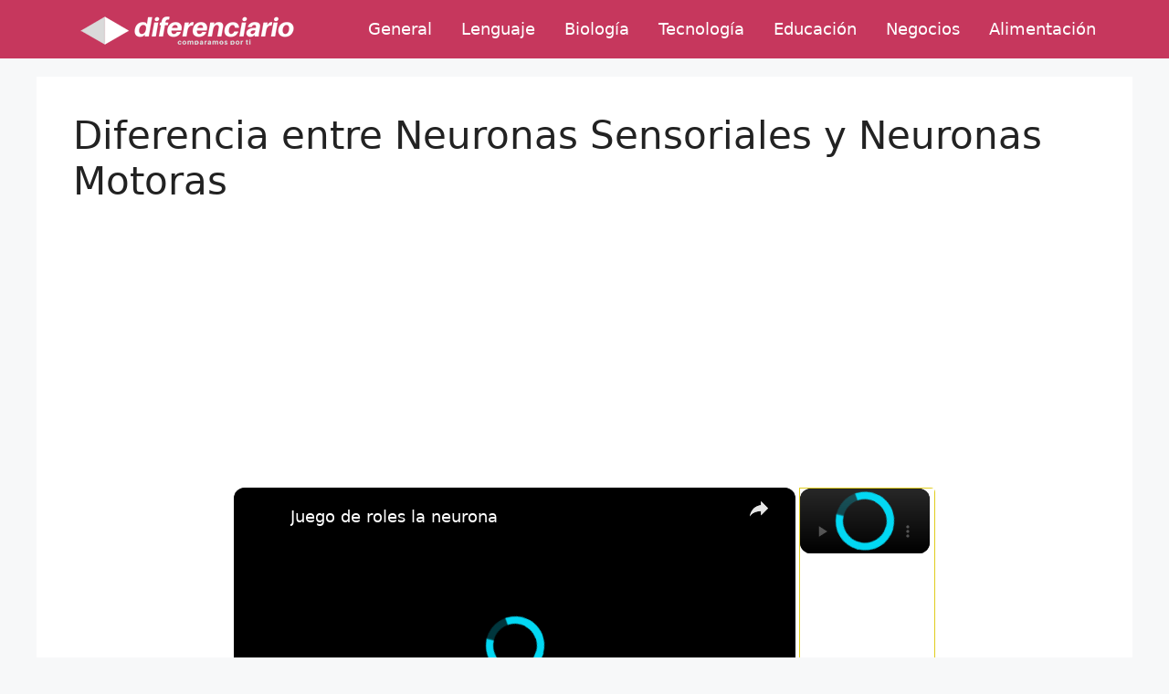

--- FILE ---
content_type: text/html; charset=UTF-8
request_url: https://diferenciario.com/neuronas-sensoriales-y-neuronas-motoras/
body_size: 19969
content:
<!DOCTYPE html><html lang="es"><head><meta charset="UTF-8"/>
<script>var __ezHttpConsent={setByCat:function(src,tagType,attributes,category,force,customSetScriptFn=null){var setScript=function(){if(force||window.ezTcfConsent[category]){if(typeof customSetScriptFn==='function'){customSetScriptFn();}else{var scriptElement=document.createElement(tagType);scriptElement.src=src;attributes.forEach(function(attr){for(var key in attr){if(attr.hasOwnProperty(key)){scriptElement.setAttribute(key,attr[key]);}}});var firstScript=document.getElementsByTagName(tagType)[0];firstScript.parentNode.insertBefore(scriptElement,firstScript);}}};if(force||(window.ezTcfConsent&&window.ezTcfConsent.loaded)){setScript();}else if(typeof getEzConsentData==="function"){getEzConsentData().then(function(ezTcfConsent){if(ezTcfConsent&&ezTcfConsent.loaded){setScript();}else{console.error("cannot get ez consent data");force=true;setScript();}});}else{force=true;setScript();console.error("getEzConsentData is not a function");}},};</script>
<script>var ezTcfConsent=window.ezTcfConsent?window.ezTcfConsent:{loaded:false,store_info:false,develop_and_improve_services:false,measure_ad_performance:false,measure_content_performance:false,select_basic_ads:false,create_ad_profile:false,select_personalized_ads:false,create_content_profile:false,select_personalized_content:false,understand_audiences:false,use_limited_data_to_select_content:false,};function getEzConsentData(){return new Promise(function(resolve){document.addEventListener("ezConsentEvent",function(event){var ezTcfConsent=event.detail.ezTcfConsent;resolve(ezTcfConsent);});});}</script>
<script>if(typeof _setEzCookies!=='function'){function _setEzCookies(ezConsentData){var cookies=window.ezCookieQueue;for(var i=0;i<cookies.length;i++){var cookie=cookies[i];if(ezConsentData&&ezConsentData.loaded&&ezConsentData[cookie.tcfCategory]){document.cookie=cookie.name+"="+cookie.value;}}}}
window.ezCookieQueue=window.ezCookieQueue||[];if(typeof addEzCookies!=='function'){function addEzCookies(arr){window.ezCookieQueue=[...window.ezCookieQueue,...arr];}}
addEzCookies([{name:"ezoab_343466",value:"mod21; Path=/; Domain=diferenciario.com; Max-Age=7200",tcfCategory:"store_info",isEzoic:"true",},{name:"ezosuibasgeneris-1",value:"354a7159-db43-4860-7da5-bcf1f8201f29; Path=/; Domain=diferenciario.com; Expires=Sat, 14 Nov 2026 12:13:26 UTC; Secure; SameSite=None",tcfCategory:"understand_audiences",isEzoic:"true",}]);if(window.ezTcfConsent&&window.ezTcfConsent.loaded){_setEzCookies(window.ezTcfConsent);}else if(typeof getEzConsentData==="function"){getEzConsentData().then(function(ezTcfConsent){if(ezTcfConsent&&ezTcfConsent.loaded){_setEzCookies(window.ezTcfConsent);}else{console.error("cannot get ez consent data");_setEzCookies(window.ezTcfConsent);}});}else{console.error("getEzConsentData is not a function");_setEzCookies(window.ezTcfConsent);}</script><script type="text/javascript" data-ezscrex='false' data-cfasync='false'>window._ezaq = Object.assign({"edge_cache_status":13,"edge_response_time":113,"url":"https://diferenciario.com/neuronas-sensoriales-y-neuronas-motoras/"}, typeof window._ezaq !== "undefined" ? window._ezaq : {});</script><script type="text/javascript" data-ezscrex='false' data-cfasync='false'>window._ezaq = Object.assign({"ab_test_id":"mod21"}, typeof window._ezaq !== "undefined" ? window._ezaq : {});window.__ez=window.__ez||{};window.__ez.tf={"kabf":"true"};</script><script type="text/javascript" data-ezscrex='false' data-cfasync='false'>window.ezDisableAds = true;</script>
<script data-ezscrex='false' data-cfasync='false' data-pagespeed-no-defer>var __ez=__ez||{};__ez.stms=Date.now();__ez.evt={};__ez.script={};__ez.ck=__ez.ck||{};__ez.template={};__ez.template.isOrig=true;window.__ezScriptHost="//www.ezojs.com";__ez.queue=__ez.queue||function(){var e=0,i=0,t=[],n=!1,o=[],r=[],s=!0,a=function(e,i,n,o,r,s,a){var l=arguments.length>7&&void 0!==arguments[7]?arguments[7]:window,d=this;this.name=e,this.funcName=i,this.parameters=null===n?null:w(n)?n:[n],this.isBlock=o,this.blockedBy=r,this.deleteWhenComplete=s,this.isError=!1,this.isComplete=!1,this.isInitialized=!1,this.proceedIfError=a,this.fWindow=l,this.isTimeDelay=!1,this.process=function(){f("... func = "+e),d.isInitialized=!0,d.isComplete=!0,f("... func.apply: "+e);var i=d.funcName.split("."),n=null,o=this.fWindow||window;i.length>3||(n=3===i.length?o[i[0]][i[1]][i[2]]:2===i.length?o[i[0]][i[1]]:o[d.funcName]),null!=n&&n.apply(null,this.parameters),!0===d.deleteWhenComplete&&delete t[e],!0===d.isBlock&&(f("----- F'D: "+d.name),m())}},l=function(e,i,t,n,o,r,s){var a=arguments.length>7&&void 0!==arguments[7]?arguments[7]:window,l=this;this.name=e,this.path=i,this.async=o,this.defer=r,this.isBlock=t,this.blockedBy=n,this.isInitialized=!1,this.isError=!1,this.isComplete=!1,this.proceedIfError=s,this.fWindow=a,this.isTimeDelay=!1,this.isPath=function(e){return"/"===e[0]&&"/"!==e[1]},this.getSrc=function(e){return void 0!==window.__ezScriptHost&&this.isPath(e)&&"banger.js"!==this.name?window.__ezScriptHost+e:e},this.process=function(){l.isInitialized=!0,f("... file = "+e);var i=this.fWindow?this.fWindow.document:document,t=i.createElement("script");t.src=this.getSrc(this.path),!0===o?t.async=!0:!0===r&&(t.defer=!0),t.onerror=function(){var e={url:window.location.href,name:l.name,path:l.path,user_agent:window.navigator.userAgent};"undefined"!=typeof _ezaq&&(e.pageview_id=_ezaq.page_view_id);var i=encodeURIComponent(JSON.stringify(e)),t=new XMLHttpRequest;t.open("GET","//g.ezoic.net/ezqlog?d="+i,!0),t.send(),f("----- ERR'D: "+l.name),l.isError=!0,!0===l.isBlock&&m()},t.onreadystatechange=t.onload=function(){var e=t.readyState;f("----- F'D: "+l.name),e&&!/loaded|complete/.test(e)||(l.isComplete=!0,!0===l.isBlock&&m())},i.getElementsByTagName("head")[0].appendChild(t)}},d=function(e,i){this.name=e,this.path="",this.async=!1,this.defer=!1,this.isBlock=!1,this.blockedBy=[],this.isInitialized=!0,this.isError=!1,this.isComplete=i,this.proceedIfError=!1,this.isTimeDelay=!1,this.process=function(){}};function c(e,i,n,s,a,d,c,u,f){var m=new l(e,i,n,s,a,d,c,f);!0===u?o[e]=m:r[e]=m,t[e]=m,h(m)}function h(e){!0!==u(e)&&0!=s&&e.process()}function u(e){if(!0===e.isTimeDelay&&!1===n)return f(e.name+" blocked = TIME DELAY!"),!0;if(w(e.blockedBy))for(var i=0;i<e.blockedBy.length;i++){var o=e.blockedBy[i];if(!1===t.hasOwnProperty(o))return f(e.name+" blocked = "+o),!0;if(!0===e.proceedIfError&&!0===t[o].isError)return!1;if(!1===t[o].isComplete)return f(e.name+" blocked = "+o),!0}return!1}function f(e){var i=window.location.href,t=new RegExp("[?&]ezq=([^&#]*)","i").exec(i);"1"===(t?t[1]:null)&&console.debug(e)}function m(){++e>200||(f("let's go"),p(o),p(r))}function p(e){for(var i in e)if(!1!==e.hasOwnProperty(i)){var t=e[i];!0===t.isComplete||u(t)||!0===t.isInitialized||!0===t.isError?!0===t.isError?f(t.name+": error"):!0===t.isComplete?f(t.name+": complete already"):!0===t.isInitialized&&f(t.name+": initialized already"):t.process()}}function w(e){return"[object Array]"==Object.prototype.toString.call(e)}return window.addEventListener("load",(function(){setTimeout((function(){n=!0,f("TDELAY -----"),m()}),5e3)}),!1),{addFile:c,addFileOnce:function(e,i,n,o,r,s,a,l,d){t[e]||c(e,i,n,o,r,s,a,l,d)},addDelayFile:function(e,i){var n=new l(e,i,!1,[],!1,!1,!0);n.isTimeDelay=!0,f(e+" ...  FILE! TDELAY"),r[e]=n,t[e]=n,h(n)},addFunc:function(e,n,s,l,d,c,u,f,m,p){!0===c&&(e=e+"_"+i++);var w=new a(e,n,s,l,d,u,f,p);!0===m?o[e]=w:r[e]=w,t[e]=w,h(w)},addDelayFunc:function(e,i,n){var o=new a(e,i,n,!1,[],!0,!0);o.isTimeDelay=!0,f(e+" ...  FUNCTION! TDELAY"),r[e]=o,t[e]=o,h(o)},items:t,processAll:m,setallowLoad:function(e){s=e},markLoaded:function(e){if(e&&0!==e.length){if(e in t){var i=t[e];!0===i.isComplete?f(i.name+" "+e+": error loaded duplicate"):(i.isComplete=!0,i.isInitialized=!0)}else t[e]=new d(e,!0);f("markLoaded dummyfile: "+t[e].name)}},logWhatsBlocked:function(){for(var e in t)!1!==t.hasOwnProperty(e)&&u(t[e])}}}();__ez.evt.add=function(e,t,n){e.addEventListener?e.addEventListener(t,n,!1):e.attachEvent?e.attachEvent("on"+t,n):e["on"+t]=n()},__ez.evt.remove=function(e,t,n){e.removeEventListener?e.removeEventListener(t,n,!1):e.detachEvent?e.detachEvent("on"+t,n):delete e["on"+t]};__ez.script.add=function(e){var t=document.createElement("script");t.src=e,t.async=!0,t.type="text/javascript",document.getElementsByTagName("head")[0].appendChild(t)};__ez.dot=__ez.dot||{};__ez.queue.addFileOnce('/detroitchicago/boise.js', '/detroitchicago/boise.js?gcb=195-0&cb=5', true, [], true, false, true, false);__ez.queue.addFileOnce('/parsonsmaize/abilene.js', '/parsonsmaize/abilene.js?gcb=195-0&cb=dc112bb7ea', true, [], true, false, true, false);__ez.queue.addFileOnce('/parsonsmaize/mulvane.js', '/parsonsmaize/mulvane.js?gcb=195-0&cb=e75e48eec0', true, ['/parsonsmaize/abilene.js'], true, false, true, false);__ez.queue.addFileOnce('/detroitchicago/birmingham.js', '/detroitchicago/birmingham.js?gcb=195-0&cb=539c47377c', true, ['/parsonsmaize/abilene.js'], true, false, true, false);</script>
<script data-ezscrex="false" type="text/javascript" data-cfasync="false">window._ezaq = Object.assign({"ad_cache_level":0,"adpicker_placement_cnt":0,"ai_placeholder_cache_level":0,"ai_placeholder_placement_cnt":-1,"article_category":"Biología","author":"admin","domain":"diferenciario.com","domain_id":343466,"ezcache_level":2,"ezcache_skip_code":0,"has_bad_image":0,"has_bad_words":0,"is_sitespeed":0,"lt_cache_level":0,"publish_date":"2019-04-12","response_size":78390,"response_size_orig":72588,"response_time_orig":95,"template_id":5,"url":"https://diferenciario.com/neuronas-sensoriales-y-neuronas-motoras/","word_count":0,"worst_bad_word_level":0}, typeof window._ezaq !== "undefined" ? window._ezaq : {});__ez.queue.markLoaded('ezaqBaseReady');</script>
<script type='text/javascript' data-ezscrex='false' data-cfasync='false'>
window.ezAnalyticsStatic = true;

function analyticsAddScript(script) {
	var ezDynamic = document.createElement('script');
	ezDynamic.type = 'text/javascript';
	ezDynamic.innerHTML = script;
	document.head.appendChild(ezDynamic);
}
function getCookiesWithPrefix() {
    var allCookies = document.cookie.split(';');
    var cookiesWithPrefix = {};

    for (var i = 0; i < allCookies.length; i++) {
        var cookie = allCookies[i].trim();

        for (var j = 0; j < arguments.length; j++) {
            var prefix = arguments[j];
            if (cookie.indexOf(prefix) === 0) {
                var cookieParts = cookie.split('=');
                var cookieName = cookieParts[0];
                var cookieValue = cookieParts.slice(1).join('=');
                cookiesWithPrefix[cookieName] = decodeURIComponent(cookieValue);
                break; // Once matched, no need to check other prefixes
            }
        }
    }

    return cookiesWithPrefix;
}
function productAnalytics() {
	var d = {"pr":[6,3],"omd5":"01cb54bfadd46c1d0e30e483d38cd8e5","nar":"risk score"};
	d.u = _ezaq.url;
	d.p = _ezaq.page_view_id;
	d.v = _ezaq.visit_uuid;
	d.ab = _ezaq.ab_test_id;
	d.e = JSON.stringify(_ezaq);
	d.ref = document.referrer;
	d.c = getCookiesWithPrefix('active_template', 'ez', 'lp_');
	if(typeof ez_utmParams !== 'undefined') {
		d.utm = ez_utmParams;
	}

	var dataText = JSON.stringify(d);
	var xhr = new XMLHttpRequest();
	xhr.open('POST','/ezais/analytics?cb=1', true);
	xhr.onload = function () {
		if (xhr.status!=200) {
            return;
		}

        if(document.readyState !== 'loading') {
            analyticsAddScript(xhr.response);
            return;
        }

        var eventFunc = function() {
            if(document.readyState === 'loading') {
                return;
            }
            document.removeEventListener('readystatechange', eventFunc, false);
            analyticsAddScript(xhr.response);
        };

        document.addEventListener('readystatechange', eventFunc, false);
	};
	xhr.setRequestHeader('Content-Type','text/plain');
	xhr.send(dataText);
}
__ez.queue.addFunc("productAnalytics", "productAnalytics", null, true, ['ezaqBaseReady'], false, false, false, true);
</script><base href="https://diferenciario.com/neuronas-sensoriales-y-neuronas-motoras/"/>
	
	<link rel="alternate" href="https://diferenciario.com/" hreflang="x-default"/>
	<link rel="alternate" href="https://diferenciario.com/br/" hreflang="pt-BR"/>
	
	<link rel="profile" href="https://gmpg.org/xfn/11"/>
	<meta name="robots" content="index, follow, max-image-preview:large, max-snippet:-1, max-video-preview:-1"/>
<meta name="viewport" content="width=device-width, initial-scale=1"/>
	<!-- This site is optimized with the Yoast SEO plugin v19.13 - https://yoast.com/wordpress/plugins/seo/ -->
	<title>Diferencia entre Neuronas Sensoriales y Neuronas Motoras</title>
	<meta name="description" content="lll➤ Diferencia principalLas neuronas sensoriales se definen porque las células nerviosas circulan dentro del sistema nervioso que tienen la función de cambiar"/>
	<link rel="canonical" href="https://diferenciario.com/neuronas-sensoriales-y-neuronas-motoras/"/>
	<meta property="og:locale" content="es_ES"/>
	<meta property="og:type" content="article"/>
	<meta property="og:title" content="Diferencia entre Neuronas Sensoriales y Neuronas Motoras"/>
	<meta property="og:description" content="lll➤ Diferencia principalLas neuronas sensoriales se definen porque las células nerviosas circulan dentro del sistema nervioso que tienen la función de cambiar"/>
	<meta property="og:url" content="https://diferenciario.com/neuronas-sensoriales-y-neuronas-motoras/"/>
	<meta property="og:site_name" content="Diferenciario"/>
	<meta property="article:published_time" content="2019-04-12T15:21:30+00:00"/>
	<meta property="og:image" content="https://diferenciario.com/wp-content/uploads/neuronas-sensoriales-y-neuronas-motoras.png"/>
	<meta property="og:image:width" content="650"/>
	<meta property="og:image:height" content="450"/>
	<meta property="og:image:type" content="image/png"/>
	<meta name="author" content="admin"/>
	<meta name="twitter:card" content="summary_large_image"/>
	<script type="application/ld+json" class="yoast-schema-graph">{"@context":"https://schema.org","@graph":[{"@type":"Article","@id":"https://diferenciario.com/neuronas-sensoriales-y-neuronas-motoras/#article","isPartOf":{"@id":"https://diferenciario.com/neuronas-sensoriales-y-neuronas-motoras/"},"author":{"name":"admin","@id":"https://diferenciario.com/#/schema/person/b54323e19a6c52766ee1c11b52e7d3f3"},"headline":"Diferencia entre Neuronas Sensoriales y Neuronas Motoras","datePublished":"2019-04-12T15:21:30+00:00","dateModified":"2019-04-12T15:21:30+00:00","mainEntityOfPage":{"@id":"https://diferenciario.com/neuronas-sensoriales-y-neuronas-motoras/"},"wordCount":1832,"publisher":{"@id":"https://diferenciario.com/#organization"},"image":{"@id":"https://diferenciario.com/neuronas-sensoriales-y-neuronas-motoras/#primaryimage"},"thumbnailUrl":"https://diferenciario.com/wp-content/uploads/neuronas-sensoriales-y-neuronas-motoras.png","keywords":["Neuronas motoras","Neuronas sensoriales"],"articleSection":["Biología"],"inLanguage":"es"},{"@type":"WebPage","@id":"https://diferenciario.com/neuronas-sensoriales-y-neuronas-motoras/","url":"https://diferenciario.com/neuronas-sensoriales-y-neuronas-motoras/","name":"Diferencia entre Neuronas Sensoriales y Neuronas Motoras","isPartOf":{"@id":"https://diferenciario.com/#website"},"primaryImageOfPage":{"@id":"https://diferenciario.com/neuronas-sensoriales-y-neuronas-motoras/#primaryimage"},"image":{"@id":"https://diferenciario.com/neuronas-sensoriales-y-neuronas-motoras/#primaryimage"},"thumbnailUrl":"https://diferenciario.com/wp-content/uploads/neuronas-sensoriales-y-neuronas-motoras.png","datePublished":"2019-04-12T15:21:30+00:00","dateModified":"2019-04-12T15:21:30+00:00","description":"lll➤ Diferencia principalLas neuronas sensoriales se definen porque las células nerviosas circulan dentro del sistema nervioso que tienen la función de cambiar","breadcrumb":{"@id":"https://diferenciario.com/neuronas-sensoriales-y-neuronas-motoras/#breadcrumb"},"inLanguage":"es","potentialAction":[{"@type":"ReadAction","target":["https://diferenciario.com/neuronas-sensoriales-y-neuronas-motoras/"]}]},{"@type":"ImageObject","inLanguage":"es","@id":"https://diferenciario.com/neuronas-sensoriales-y-neuronas-motoras/#primaryimage","url":"https://diferenciario.com/wp-content/uploads/neuronas-sensoriales-y-neuronas-motoras.png","contentUrl":"https://diferenciario.com/wp-content/uploads/neuronas-sensoriales-y-neuronas-motoras.png","width":650,"height":450},{"@type":"BreadcrumbList","@id":"https://diferenciario.com/neuronas-sensoriales-y-neuronas-motoras/#breadcrumb","itemListElement":[{"@type":"ListItem","position":1,"name":"Portada","item":"https://diferenciario.com/"},{"@type":"ListItem","position":2,"name":"Biología","item":"https://diferenciario.com/biologia/"},{"@type":"ListItem","position":3,"name":"Diferencia entre Neuronas Sensoriales y Neuronas Motoras"}]},{"@type":"WebSite","@id":"https://diferenciario.com/#website","url":"https://diferenciario.com/","name":"Diferenciario","description":"diccionario de diferencias","publisher":{"@id":"https://diferenciario.com/#organization"},"potentialAction":[{"@type":"SearchAction","target":{"@type":"EntryPoint","urlTemplate":"https://diferenciario.com/?s={search_term_string}"},"query-input":"required name=search_term_string"}],"inLanguage":"es"},{"@type":"Organization","@id":"https://diferenciario.com/#organization","name":"Diferenciario","url":"https://diferenciario.com/","logo":{"@type":"ImageObject","inLanguage":"es","@id":"https://diferenciario.com/#/schema/logo/image/","url":"https://diferenciario.com/wp-content/uploads/logo-diferenciario-v2.png","contentUrl":"https://diferenciario.com/wp-content/uploads/logo-diferenciario-v2.png","width":250,"height":33,"caption":"Diferenciario"},"image":{"@id":"https://diferenciario.com/#/schema/logo/image/"}},{"@type":"Person","@id":"https://diferenciario.com/#/schema/person/b54323e19a6c52766ee1c11b52e7d3f3","name":"admin","image":{"@type":"ImageObject","inLanguage":"es","@id":"https://diferenciario.com/#/schema/person/image/","url":"https://secure.gravatar.com/avatar/d763610083b9a83248a6b4ac0c510310?s=96&d=mm&r=g","contentUrl":"https://secure.gravatar.com/avatar/d763610083b9a83248a6b4ac0c510310?s=96&d=mm&r=g","caption":"admin"},"sameAs":["https://diferenciario.com"]}]}</script>
	<!-- / Yoast SEO plugin. -->


<link rel="dns-prefetch" href="//code.jquery.com"/>
<script>
window._wpemojiSettings = {"baseUrl":"https:\/\/s.w.org\/images\/core\/emoji\/14.0.0\/72x72\/","ext":".png","svgUrl":"https:\/\/s.w.org\/images\/core\/emoji\/14.0.0\/svg\/","svgExt":".svg","source":{"concatemoji":"https:\/\/diferenciario.com\/wp-includes\/js\/wp-emoji-release.min.js?ver=6.1.9"}};
/*! This file is auto-generated */
!function(e,a,t){var n,r,o,i=a.createElement("canvas"),p=i.getContext&&i.getContext("2d");function s(e,t){var a=String.fromCharCode,e=(p.clearRect(0,0,i.width,i.height),p.fillText(a.apply(this,e),0,0),i.toDataURL());return p.clearRect(0,0,i.width,i.height),p.fillText(a.apply(this,t),0,0),e===i.toDataURL()}function c(e){var t=a.createElement("script");t.src=e,t.defer=t.type="text/javascript",a.getElementsByTagName("head")[0].appendChild(t)}for(o=Array("flag","emoji"),t.supports={everything:!0,everythingExceptFlag:!0},r=0;r<o.length;r++)t.supports[o[r]]=function(e){if(p&&p.fillText)switch(p.textBaseline="top",p.font="600 32px Arial",e){case"flag":return s([127987,65039,8205,9895,65039],[127987,65039,8203,9895,65039])?!1:!s([55356,56826,55356,56819],[55356,56826,8203,55356,56819])&&!s([55356,57332,56128,56423,56128,56418,56128,56421,56128,56430,56128,56423,56128,56447],[55356,57332,8203,56128,56423,8203,56128,56418,8203,56128,56421,8203,56128,56430,8203,56128,56423,8203,56128,56447]);case"emoji":return!s([129777,127995,8205,129778,127999],[129777,127995,8203,129778,127999])}return!1}(o[r]),t.supports.everything=t.supports.everything&&t.supports[o[r]],"flag"!==o[r]&&(t.supports.everythingExceptFlag=t.supports.everythingExceptFlag&&t.supports[o[r]]);t.supports.everythingExceptFlag=t.supports.everythingExceptFlag&&!t.supports.flag,t.DOMReady=!1,t.readyCallback=function(){t.DOMReady=!0},t.supports.everything||(n=function(){t.readyCallback()},a.addEventListener?(a.addEventListener("DOMContentLoaded",n,!1),e.addEventListener("load",n,!1)):(e.attachEvent("onload",n),a.attachEvent("onreadystatechange",function(){"complete"===a.readyState&&t.readyCallback()})),(e=t.source||{}).concatemoji?c(e.concatemoji):e.wpemoji&&e.twemoji&&(c(e.twemoji),c(e.wpemoji)))}(window,document,window._wpemojiSettings);
</script>
<style>
img.wp-smiley,
img.emoji {
	display: inline !important;
	border: none !important;
	box-shadow: none !important;
	height: 1em !important;
	width: 1em !important;
	margin: 0 0.07em !important;
	vertical-align: -0.1em !important;
	background: none !important;
	padding: 0 !important;
}
</style>
	<link rel="stylesheet" id="pt-cv-public-style-css" href="https://diferenciario.com/wp-content/plugins/content-views-query-and-display-post-page/public/assets/css/cv.css?ver=2.5.0.1" media="all"/>
<link rel="stylesheet" id="wp-block-library-css" href="https://diferenciario.com/wp-includes/css/dist/block-library/style.min.css?ver=6.1.9" media="all"/>
<link rel="stylesheet" id="classic-theme-styles-css" href="https://diferenciario.com/wp-includes/css/classic-themes.min.css?ver=1" media="all"/>
<style id="global-styles-inline-css">
body{--wp--preset--color--black: #000000;--wp--preset--color--cyan-bluish-gray: #abb8c3;--wp--preset--color--white: #ffffff;--wp--preset--color--pale-pink: #f78da7;--wp--preset--color--vivid-red: #cf2e2e;--wp--preset--color--luminous-vivid-orange: #ff6900;--wp--preset--color--luminous-vivid-amber: #fcb900;--wp--preset--color--light-green-cyan: #7bdcb5;--wp--preset--color--vivid-green-cyan: #00d084;--wp--preset--color--pale-cyan-blue: #8ed1fc;--wp--preset--color--vivid-cyan-blue: #0693e3;--wp--preset--color--vivid-purple: #9b51e0;--wp--preset--color--contrast: var(--contrast);--wp--preset--color--contrast-2: var(--contrast-2);--wp--preset--color--contrast-3: var(--contrast-3);--wp--preset--color--base: var(--base);--wp--preset--color--base-2: var(--base-2);--wp--preset--color--base-3: var(--base-3);--wp--preset--color--accent: var(--accent);--wp--preset--gradient--vivid-cyan-blue-to-vivid-purple: linear-gradient(135deg,rgba(6,147,227,1) 0%,rgb(155,81,224) 100%);--wp--preset--gradient--light-green-cyan-to-vivid-green-cyan: linear-gradient(135deg,rgb(122,220,180) 0%,rgb(0,208,130) 100%);--wp--preset--gradient--luminous-vivid-amber-to-luminous-vivid-orange: linear-gradient(135deg,rgba(252,185,0,1) 0%,rgba(255,105,0,1) 100%);--wp--preset--gradient--luminous-vivid-orange-to-vivid-red: linear-gradient(135deg,rgba(255,105,0,1) 0%,rgb(207,46,46) 100%);--wp--preset--gradient--very-light-gray-to-cyan-bluish-gray: linear-gradient(135deg,rgb(238,238,238) 0%,rgb(169,184,195) 100%);--wp--preset--gradient--cool-to-warm-spectrum: linear-gradient(135deg,rgb(74,234,220) 0%,rgb(151,120,209) 20%,rgb(207,42,186) 40%,rgb(238,44,130) 60%,rgb(251,105,98) 80%,rgb(254,248,76) 100%);--wp--preset--gradient--blush-light-purple: linear-gradient(135deg,rgb(255,206,236) 0%,rgb(152,150,240) 100%);--wp--preset--gradient--blush-bordeaux: linear-gradient(135deg,rgb(254,205,165) 0%,rgb(254,45,45) 50%,rgb(107,0,62) 100%);--wp--preset--gradient--luminous-dusk: linear-gradient(135deg,rgb(255,203,112) 0%,rgb(199,81,192) 50%,rgb(65,88,208) 100%);--wp--preset--gradient--pale-ocean: linear-gradient(135deg,rgb(255,245,203) 0%,rgb(182,227,212) 50%,rgb(51,167,181) 100%);--wp--preset--gradient--electric-grass: linear-gradient(135deg,rgb(202,248,128) 0%,rgb(113,206,126) 100%);--wp--preset--gradient--midnight: linear-gradient(135deg,rgb(2,3,129) 0%,rgb(40,116,252) 100%);--wp--preset--duotone--dark-grayscale: url('#wp-duotone-dark-grayscale');--wp--preset--duotone--grayscale: url('#wp-duotone-grayscale');--wp--preset--duotone--purple-yellow: url('#wp-duotone-purple-yellow');--wp--preset--duotone--blue-red: url('#wp-duotone-blue-red');--wp--preset--duotone--midnight: url('#wp-duotone-midnight');--wp--preset--duotone--magenta-yellow: url('#wp-duotone-magenta-yellow');--wp--preset--duotone--purple-green: url('#wp-duotone-purple-green');--wp--preset--duotone--blue-orange: url('#wp-duotone-blue-orange');--wp--preset--font-size--small: 13px;--wp--preset--font-size--medium: 20px;--wp--preset--font-size--large: 36px;--wp--preset--font-size--x-large: 42px;--wp--preset--spacing--20: 0.44rem;--wp--preset--spacing--30: 0.67rem;--wp--preset--spacing--40: 1rem;--wp--preset--spacing--50: 1.5rem;--wp--preset--spacing--60: 2.25rem;--wp--preset--spacing--70: 3.38rem;--wp--preset--spacing--80: 5.06rem;}:where(.is-layout-flex){gap: 0.5em;}body .is-layout-flow > .alignleft{float: left;margin-inline-start: 0;margin-inline-end: 2em;}body .is-layout-flow > .alignright{float: right;margin-inline-start: 2em;margin-inline-end: 0;}body .is-layout-flow > .aligncenter{margin-left: auto !important;margin-right: auto !important;}body .is-layout-constrained > .alignleft{float: left;margin-inline-start: 0;margin-inline-end: 2em;}body .is-layout-constrained > .alignright{float: right;margin-inline-start: 2em;margin-inline-end: 0;}body .is-layout-constrained > .aligncenter{margin-left: auto !important;margin-right: auto !important;}body .is-layout-constrained > :where(:not(.alignleft):not(.alignright):not(.alignfull)){max-width: var(--wp--style--global--content-size);margin-left: auto !important;margin-right: auto !important;}body .is-layout-constrained > .alignwide{max-width: var(--wp--style--global--wide-size);}body .is-layout-flex{display: flex;}body .is-layout-flex{flex-wrap: wrap;align-items: center;}body .is-layout-flex > *{margin: 0;}:where(.wp-block-columns.is-layout-flex){gap: 2em;}.has-black-color{color: var(--wp--preset--color--black) !important;}.has-cyan-bluish-gray-color{color: var(--wp--preset--color--cyan-bluish-gray) !important;}.has-white-color{color: var(--wp--preset--color--white) !important;}.has-pale-pink-color{color: var(--wp--preset--color--pale-pink) !important;}.has-vivid-red-color{color: var(--wp--preset--color--vivid-red) !important;}.has-luminous-vivid-orange-color{color: var(--wp--preset--color--luminous-vivid-orange) !important;}.has-luminous-vivid-amber-color{color: var(--wp--preset--color--luminous-vivid-amber) !important;}.has-light-green-cyan-color{color: var(--wp--preset--color--light-green-cyan) !important;}.has-vivid-green-cyan-color{color: var(--wp--preset--color--vivid-green-cyan) !important;}.has-pale-cyan-blue-color{color: var(--wp--preset--color--pale-cyan-blue) !important;}.has-vivid-cyan-blue-color{color: var(--wp--preset--color--vivid-cyan-blue) !important;}.has-vivid-purple-color{color: var(--wp--preset--color--vivid-purple) !important;}.has-black-background-color{background-color: var(--wp--preset--color--black) !important;}.has-cyan-bluish-gray-background-color{background-color: var(--wp--preset--color--cyan-bluish-gray) !important;}.has-white-background-color{background-color: var(--wp--preset--color--white) !important;}.has-pale-pink-background-color{background-color: var(--wp--preset--color--pale-pink) !important;}.has-vivid-red-background-color{background-color: var(--wp--preset--color--vivid-red) !important;}.has-luminous-vivid-orange-background-color{background-color: var(--wp--preset--color--luminous-vivid-orange) !important;}.has-luminous-vivid-amber-background-color{background-color: var(--wp--preset--color--luminous-vivid-amber) !important;}.has-light-green-cyan-background-color{background-color: var(--wp--preset--color--light-green-cyan) !important;}.has-vivid-green-cyan-background-color{background-color: var(--wp--preset--color--vivid-green-cyan) !important;}.has-pale-cyan-blue-background-color{background-color: var(--wp--preset--color--pale-cyan-blue) !important;}.has-vivid-cyan-blue-background-color{background-color: var(--wp--preset--color--vivid-cyan-blue) !important;}.has-vivid-purple-background-color{background-color: var(--wp--preset--color--vivid-purple) !important;}.has-black-border-color{border-color: var(--wp--preset--color--black) !important;}.has-cyan-bluish-gray-border-color{border-color: var(--wp--preset--color--cyan-bluish-gray) !important;}.has-white-border-color{border-color: var(--wp--preset--color--white) !important;}.has-pale-pink-border-color{border-color: var(--wp--preset--color--pale-pink) !important;}.has-vivid-red-border-color{border-color: var(--wp--preset--color--vivid-red) !important;}.has-luminous-vivid-orange-border-color{border-color: var(--wp--preset--color--luminous-vivid-orange) !important;}.has-luminous-vivid-amber-border-color{border-color: var(--wp--preset--color--luminous-vivid-amber) !important;}.has-light-green-cyan-border-color{border-color: var(--wp--preset--color--light-green-cyan) !important;}.has-vivid-green-cyan-border-color{border-color: var(--wp--preset--color--vivid-green-cyan) !important;}.has-pale-cyan-blue-border-color{border-color: var(--wp--preset--color--pale-cyan-blue) !important;}.has-vivid-cyan-blue-border-color{border-color: var(--wp--preset--color--vivid-cyan-blue) !important;}.has-vivid-purple-border-color{border-color: var(--wp--preset--color--vivid-purple) !important;}.has-vivid-cyan-blue-to-vivid-purple-gradient-background{background: var(--wp--preset--gradient--vivid-cyan-blue-to-vivid-purple) !important;}.has-light-green-cyan-to-vivid-green-cyan-gradient-background{background: var(--wp--preset--gradient--light-green-cyan-to-vivid-green-cyan) !important;}.has-luminous-vivid-amber-to-luminous-vivid-orange-gradient-background{background: var(--wp--preset--gradient--luminous-vivid-amber-to-luminous-vivid-orange) !important;}.has-luminous-vivid-orange-to-vivid-red-gradient-background{background: var(--wp--preset--gradient--luminous-vivid-orange-to-vivid-red) !important;}.has-very-light-gray-to-cyan-bluish-gray-gradient-background{background: var(--wp--preset--gradient--very-light-gray-to-cyan-bluish-gray) !important;}.has-cool-to-warm-spectrum-gradient-background{background: var(--wp--preset--gradient--cool-to-warm-spectrum) !important;}.has-blush-light-purple-gradient-background{background: var(--wp--preset--gradient--blush-light-purple) !important;}.has-blush-bordeaux-gradient-background{background: var(--wp--preset--gradient--blush-bordeaux) !important;}.has-luminous-dusk-gradient-background{background: var(--wp--preset--gradient--luminous-dusk) !important;}.has-pale-ocean-gradient-background{background: var(--wp--preset--gradient--pale-ocean) !important;}.has-electric-grass-gradient-background{background: var(--wp--preset--gradient--electric-grass) !important;}.has-midnight-gradient-background{background: var(--wp--preset--gradient--midnight) !important;}.has-small-font-size{font-size: var(--wp--preset--font-size--small) !important;}.has-medium-font-size{font-size: var(--wp--preset--font-size--medium) !important;}.has-large-font-size{font-size: var(--wp--preset--font-size--large) !important;}.has-x-large-font-size{font-size: var(--wp--preset--font-size--x-large) !important;}
.wp-block-navigation a:where(:not(.wp-element-button)){color: inherit;}
:where(.wp-block-columns.is-layout-flex){gap: 2em;}
.wp-block-pullquote{font-size: 1.5em;line-height: 1.6;}
</style>
<link rel="stylesheet" id="enlaces-encriptados-css" href="https://diferenciario.com/wp-content/plugins/enlaces-encriptados/estilos.css?ver=6.1.9" media="all"/>
<link rel="stylesheet" id="generate-style-css" href="https://diferenciario.com/wp-content/themes/generatepress/assets/css/main.min.css?ver=3.2.4" media="all"/>
<style id="generate-style-inline-css">
@media (max-width:768px){}
body{background-color:#f7f8f9;color:#222222;}a{color:#ad012f;}a:hover, a:focus, a:active{color:#1e73be;}.wp-block-group__inner-container{max-width:1200px;margin-left:auto;margin-right:auto;}.generate-back-to-top{font-size:20px;border-radius:3px;position:fixed;bottom:30px;right:30px;line-height:40px;width:40px;text-align:center;z-index:10;transition:opacity 300ms ease-in-out;opacity:0.1;transform:translateY(1000px);}.generate-back-to-top__show{opacity:1;transform:translateY(0);}:root{--contrast:#222222;--contrast-2:#575760;--contrast-3:#b2b2be;--base:#f0f0f0;--base-2:#f7f8f9;--base-3:#ffffff;--accent:#1e73be;}.has-contrast-color{color:var(--contrast);}.has-contrast-background-color{background-color:var(--contrast);}.has-contrast-2-color{color:var(--contrast-2);}.has-contrast-2-background-color{background-color:var(--contrast-2);}.has-contrast-3-color{color:var(--contrast-3);}.has-contrast-3-background-color{background-color:var(--contrast-3);}.has-base-color{color:var(--base);}.has-base-background-color{background-color:var(--base);}.has-base-2-color{color:var(--base-2);}.has-base-2-background-color{background-color:var(--base-2);}.has-base-3-color{color:var(--base-3);}.has-base-3-background-color{background-color:var(--base-3);}.has-accent-color{color:var(--accent);}.has-accent-background-color{background-color:var(--accent);}body, button, input, select, textarea{font-family:-apple-system, system-ui, BlinkMacSystemFont, "Segoe UI", Helvetica, Arial, sans-serif, "Apple Color Emoji", "Segoe UI Emoji", "Segoe UI Symbol";}body{line-height:1.5;}.entry-content > [class*="wp-block-"]:not(:last-child){margin-bottom:1.5em;}.main-navigation a, .menu-toggle{font-weight:500;font-size:18px;}.main-navigation .menu-bar-items{font-size:18px;}.main-navigation .main-nav ul ul li a{font-size:15px;}.sidebar .widget, .footer-widgets .widget{font-size:17px;}@media (max-width:768px){h1{font-size:31px;}h2{font-size:27px;}h3{font-size:24px;}h4{font-size:22px;}h5{font-size:19px;}}.top-bar{background-color:#636363;color:#ffffff;}.top-bar a{color:#ffffff;}.top-bar a:hover{color:#303030;}.site-header{background-color:#c6375d;}.main-title a,.main-title a:hover{color:#222222;}.site-description{color:#757575;}.mobile-menu-control-wrapper .menu-toggle,.mobile-menu-control-wrapper .menu-toggle:hover,.mobile-menu-control-wrapper .menu-toggle:focus,.has-inline-mobile-toggle #site-navigation.toggled{background-color:rgba(0, 0, 0, 0.02);}.main-navigation,.main-navigation ul ul{background-color:#c6375d;}.main-navigation .main-nav ul li a, .main-navigation .menu-toggle, .main-navigation .menu-bar-items{color:#ffffff;}.main-navigation .main-nav ul li:not([class*="current-menu-"]):hover > a, .main-navigation .main-nav ul li:not([class*="current-menu-"]):focus > a, .main-navigation .main-nav ul li.sfHover:not([class*="current-menu-"]) > a, .main-navigation .menu-bar-item:hover > a, .main-navigation .menu-bar-item.sfHover > a{color:#ffffff;background-color:#c6375d;}button.menu-toggle:hover,button.menu-toggle:focus{color:#ffffff;}.main-navigation .main-nav ul li[class*="current-menu-"] > a{color:#ffffff;background-color:#c6375d;}.navigation-search input[type="search"],.navigation-search input[type="search"]:active, .navigation-search input[type="search"]:focus, .main-navigation .main-nav ul li.search-item.active > a, .main-navigation .menu-bar-items .search-item.active > a{color:#ffffff;background-color:#c6375d;}.main-navigation ul ul{background-color:#c42f2f;}.main-navigation .main-nav ul ul li a{color:#ffffff;}.main-navigation .main-nav ul ul li:not([class*="current-menu-"]):hover > a,.main-navigation .main-nav ul ul li:not([class*="current-menu-"]):focus > a, .main-navigation .main-nav ul ul li.sfHover:not([class*="current-menu-"]) > a{color:#fcd9d6;background-color:#c42f2f;}.main-navigation .main-nav ul ul li[class*="current-menu-"] > a{color:#fcd9d6;background-color:#c42f2f;}.separate-containers .inside-article, .separate-containers .comments-area, .separate-containers .page-header, .one-container .container, .separate-containers .paging-navigation, .inside-page-header{background-color:#ffffff;}.entry-title a{color:#222222;}.entry-title a:hover{color:#55555e;}.entry-meta{color:#595959;}.sidebar .widget{background-color:#ffffff;}.footer-widgets{color:#ffffff;background-color:#ffffff;}.footer-widgets a{color:#ffffff;}.footer-widgets .widget-title{color:#000000;}.site-info{color:#ffffff;background-color:#c6375d;}.site-info a{color:#ffffff;}.site-info a:hover{color:#d3d3d3;}.footer-bar .widget_nav_menu .current-menu-item a{color:#d3d3d3;}input[type="text"],input[type="email"],input[type="url"],input[type="password"],input[type="search"],input[type="tel"],input[type="number"],textarea,select{color:#666666;background-color:#fafafa;border-color:#cccccc;}input[type="text"]:focus,input[type="email"]:focus,input[type="url"]:focus,input[type="password"]:focus,input[type="search"]:focus,input[type="tel"]:focus,input[type="number"]:focus,textarea:focus,select:focus{color:#666666;background-color:#ffffff;border-color:#bfbfbf;}button,html input[type="button"],input[type="reset"],input[type="submit"],a.button,a.wp-block-button__link:not(.has-background){color:#ffffff;background-color:#c6375d;}button:hover,html input[type="button"]:hover,input[type="reset"]:hover,input[type="submit"]:hover,a.button:hover,button:focus,html input[type="button"]:focus,input[type="reset"]:focus,input[type="submit"]:focus,a.button:focus,a.wp-block-button__link:not(.has-background):active,a.wp-block-button__link:not(.has-background):focus,a.wp-block-button__link:not(.has-background):hover{color:#ffffff;background-color:#c6375d;}a.generate-back-to-top{background-color:rgba( 0,0,0,0.4 );color:#ffffff;}a.generate-back-to-top:hover,a.generate-back-to-top:focus{background-color:rgba( 0,0,0,0.6 );color:#ffffff;}@media (max-width:768px){.main-navigation .menu-bar-item:hover > a, .main-navigation .menu-bar-item.sfHover > a{background:none;color:#ffffff;}}.inside-header{padding:10px 40px 10px 40px;}.nav-below-header .main-navigation .inside-navigation.grid-container, .nav-above-header .main-navigation .inside-navigation.grid-container{padding:0px 40px 0px 40px;}.site-main .wp-block-group__inner-container{padding:40px;}.separate-containers .paging-navigation{padding-top:20px;padding-bottom:20px;}.entry-content .alignwide, body:not(.no-sidebar) .entry-content .alignfull{margin-left:-40px;width:calc(100% + 80px);max-width:calc(100% + 80px);}.main-navigation .main-nav ul li a,.menu-toggle,.main-navigation .menu-bar-item > a{padding-left:0px;padding-right:0px;line-height:44px;}.main-navigation .main-nav ul ul li a{padding:11px 0px 11px 0px;}.main-navigation ul ul{width:226px;}.navigation-search input[type="search"]{height:44px;}.rtl .menu-item-has-children .dropdown-menu-toggle{padding-left:0px;}.menu-item-has-children .dropdown-menu-toggle{padding-right:0px;}.menu-item-has-children ul .dropdown-menu-toggle{padding-top:11px;padding-bottom:11px;margin-top:-11px;}.rtl .main-navigation .main-nav ul li.menu-item-has-children > a{padding-right:0px;}@media (max-width:768px){.separate-containers .inside-article, .separate-containers .comments-area, .separate-containers .page-header, .separate-containers .paging-navigation, .one-container .site-content, .inside-page-header{padding:30px 20px 30px 20px;}.site-main .wp-block-group__inner-container{padding:30px 20px 30px 20px;}.inside-top-bar{padding-right:30px;padding-left:30px;}.inside-header{padding-right:30px;padding-left:30px;}.widget-area .widget{padding-top:30px;padding-right:30px;padding-bottom:30px;padding-left:30px;}.footer-widgets-container{padding-top:30px;padding-right:30px;padding-bottom:30px;padding-left:30px;}.inside-site-info{padding-right:30px;padding-left:30px;}.entry-content .alignwide, body:not(.no-sidebar) .entry-content .alignfull{margin-left:-20px;width:calc(100% + 40px);max-width:calc(100% + 40px);}.one-container .site-main .paging-navigation{margin-bottom:20px;}}/* End cached CSS */.is-right-sidebar{width:30%;}.is-left-sidebar{width:30%;}.site-content .content-area{width:100%;}@media (max-width:768px){.main-navigation .menu-toggle,.sidebar-nav-mobile:not(#sticky-placeholder){display:block;}.main-navigation ul,.gen-sidebar-nav,.main-navigation:not(.slideout-navigation):not(.toggled) .main-nav > ul,.has-inline-mobile-toggle #site-navigation .inside-navigation > *:not(.navigation-search):not(.main-nav){display:none;}.nav-align-right .inside-navigation,.nav-align-center .inside-navigation{justify-content:space-between;}.has-inline-mobile-toggle .mobile-menu-control-wrapper{display:flex;flex-wrap:wrap;}.has-inline-mobile-toggle .inside-header{flex-direction:row;text-align:left;flex-wrap:wrap;}.has-inline-mobile-toggle .header-widget,.has-inline-mobile-toggle #site-navigation{flex-basis:100%;}.nav-float-left .has-inline-mobile-toggle #site-navigation{order:10;}}
.dynamic-author-image-rounded{border-radius:100%;}.dynamic-featured-image, .dynamic-author-image{vertical-align:middle;}.one-container.blog .dynamic-content-template:not(:last-child), .one-container.archive .dynamic-content-template:not(:last-child){padding-bottom:0px;}.dynamic-entry-excerpt > p:last-child{margin-bottom:0px;}
</style>
<link rel="stylesheet" id="generate-child-css" href="https://diferenciario.com/wp-content/themes/generatepress-child/style.css?ver=1671534215" media="all"/>
<script src="https://diferenciario.com/wp-includes/js/jquery/jquery.min.js?ver=3.6.1" id="jquery-core-js"></script>
<script src="https://diferenciario.com/wp-includes/js/jquery/jquery-migrate.min.js?ver=3.3.2" id="jquery-migrate-js"></script>
<script src="https://code.jquery.com/jquery-1.12.4.min.js?ver=6.1.9" id="namespaceformyscript-js"></script>
<link rel="https://api.w.org/" href="https://diferenciario.com/wp-json/"/><link rel="alternate" type="application/json" href="https://diferenciario.com/wp-json/wp/v2/posts/4718"/><link rel="alternate" type="application/json+oembed" href="https://diferenciario.com/wp-json/oembed/1.0/embed?url=https%3A%2F%2Fdiferenciario.com%2Fneuronas-sensoriales-y-neuronas-motoras%2F"/>
<link rel="alternate" type="text/xml+oembed" href="https://diferenciario.com/wp-json/oembed/1.0/embed?url=https%3A%2F%2Fdiferenciario.com%2Fneuronas-sensoriales-y-neuronas-motoras%2F&amp;format=xml"/>
<link rel="pingback" href="https://diferenciario.com/xmlrpc.php"/>
<style>.recentcomments a{display:inline !important;padding:0 !important;margin:0 !important;}</style><link rel="icon" href="https://diferenciario.com/wp-content/uploads/favicon-tocho-150x150.png" sizes="32x32"/>
<link rel="icon" href="https://diferenciario.com/wp-content/uploads/favicon-tocho-300x300.png" sizes="192x192"/>
<link rel="apple-touch-icon" href="https://diferenciario.com/wp-content/uploads/favicon-tocho-300x300.png"/>
<meta name="msapplication-TileImage" content="https://diferenciario.com/wp-content/uploads/favicon-tocho-300x300.png"/>
		<style id="wp-custom-css">
			.main-nav a:hover{
	text-decoration:underline;
	text-underline-position: under;	
}
#post-7757 h1{text-align:center}
.pt-cv-title{font-size: 26px; color:#c6375d!important}
.pt-cv-view{text-align:center}
.pt-cv-collapsible h2{
	font-size:18px!important;
	line-height:10px;
	padding-bottom:0px;
	margin-bottom:15px;	
}
table {
    width: 100%;
    margin: 0 0 1.5em 0;
    border-spacing: 0;
    border-collapse: collapse;
    line-height: 2;
    word-break: normal;
		text-align:center;
		font-size:15pt;
}
table tr:first-child td {
    background: #000 !important;
    color: #fff !important;
    border: 1px solid #000 !important;
		width:10%
}
table td {
    border: 1px solid #ddd !important;
}
.card {
    background-color: #ffffff;
    color: #333333;
    margin-top: 2rem;
}
ol {
    background-color: #f5f8d2;
    border: 1px solid #e0cd1e;
    padding: 20px 30px;
    list-style-position: inside;
    margin: 1.5em 0 1.5em 0 !important;
}
ol li {
    padding: 8px 0px;
}
ol li, ul li {
    margin-left: 2rem;
}
li::marker {
  color: red;
	font-weight:bold;
}
li {
    display: list-item;
    text-align: -webkit-match-parent;
}		</style>
		<script type='text/javascript'>
var ezoTemplate = 'orig_site';
var ezouid = '1';
var ezoFormfactor = '1';
</script><script data-ezscrex="false" type='text/javascript'>
var soc_app_id = '0';
var did = 343466;
var ezdomain = 'diferenciario.com';
var ezoicSearchable = 1;
</script>
<script async data-ezscrex="false" data-cfasync="false" src="//www.humix.com/video.js"></script></head>

<body class="post-template-default single single-post postid-4718 single-format-standard wp-custom-logo wp-embed-responsive post-image-above-header post-image-aligned-center no-sidebar nav-float-right separate-containers header-aligned-left dropdown-hover" itemtype="https://schema.org/Blog" itemscope="">
	<svg xmlns="http://www.w3.org/2000/svg" viewBox="0 0 0 0" width="0" height="0" focusable="false" role="none" style="visibility: hidden; position: absolute; left: -9999px; overflow: hidden;"><defs><filter id="wp-duotone-dark-grayscale"><feColorMatrix color-interpolation-filters="sRGB" type="matrix" values=" .299 .587 .114 0 0 .299 .587 .114 0 0 .299 .587 .114 0 0 .299 .587 .114 0 0 "></feColorMatrix><feComponentTransfer color-interpolation-filters="sRGB"><feFuncR type="table" tableValues="0 0.49803921568627"></feFuncR><feFuncG type="table" tableValues="0 0.49803921568627"></feFuncG><feFuncB type="table" tableValues="0 0.49803921568627"></feFuncB><feFuncA type="table" tableValues="1 1"></feFuncA></feComponentTransfer><feComposite in2="SourceGraphic" operator="in"></feComposite></filter></defs></svg><svg xmlns="http://www.w3.org/2000/svg" viewBox="0 0 0 0" width="0" height="0" focusable="false" role="none" style="visibility: hidden; position: absolute; left: -9999px; overflow: hidden;"><defs><filter id="wp-duotone-grayscale"><feColorMatrix color-interpolation-filters="sRGB" type="matrix" values=" .299 .587 .114 0 0 .299 .587 .114 0 0 .299 .587 .114 0 0 .299 .587 .114 0 0 "></feColorMatrix><feComponentTransfer color-interpolation-filters="sRGB"><feFuncR type="table" tableValues="0 1"></feFuncR><feFuncG type="table" tableValues="0 1"></feFuncG><feFuncB type="table" tableValues="0 1"></feFuncB><feFuncA type="table" tableValues="1 1"></feFuncA></feComponentTransfer><feComposite in2="SourceGraphic" operator="in"></feComposite></filter></defs></svg><svg xmlns="http://www.w3.org/2000/svg" viewBox="0 0 0 0" width="0" height="0" focusable="false" role="none" style="visibility: hidden; position: absolute; left: -9999px; overflow: hidden;"><defs><filter id="wp-duotone-purple-yellow"><feColorMatrix color-interpolation-filters="sRGB" type="matrix" values=" .299 .587 .114 0 0 .299 .587 .114 0 0 .299 .587 .114 0 0 .299 .587 .114 0 0 "></feColorMatrix><feComponentTransfer color-interpolation-filters="sRGB"><feFuncR type="table" tableValues="0.54901960784314 0.98823529411765"></feFuncR><feFuncG type="table" tableValues="0 1"></feFuncG><feFuncB type="table" tableValues="0.71764705882353 0.25490196078431"></feFuncB><feFuncA type="table" tableValues="1 1"></feFuncA></feComponentTransfer><feComposite in2="SourceGraphic" operator="in"></feComposite></filter></defs></svg><svg xmlns="http://www.w3.org/2000/svg" viewBox="0 0 0 0" width="0" height="0" focusable="false" role="none" style="visibility: hidden; position: absolute; left: -9999px; overflow: hidden;"><defs><filter id="wp-duotone-blue-red"><feColorMatrix color-interpolation-filters="sRGB" type="matrix" values=" .299 .587 .114 0 0 .299 .587 .114 0 0 .299 .587 .114 0 0 .299 .587 .114 0 0 "></feColorMatrix><feComponentTransfer color-interpolation-filters="sRGB"><feFuncR type="table" tableValues="0 1"></feFuncR><feFuncG type="table" tableValues="0 0.27843137254902"></feFuncG><feFuncB type="table" tableValues="0.5921568627451 0.27843137254902"></feFuncB><feFuncA type="table" tableValues="1 1"></feFuncA></feComponentTransfer><feComposite in2="SourceGraphic" operator="in"></feComposite></filter></defs></svg><svg xmlns="http://www.w3.org/2000/svg" viewBox="0 0 0 0" width="0" height="0" focusable="false" role="none" style="visibility: hidden; position: absolute; left: -9999px; overflow: hidden;"><defs><filter id="wp-duotone-midnight"><feColorMatrix color-interpolation-filters="sRGB" type="matrix" values=" .299 .587 .114 0 0 .299 .587 .114 0 0 .299 .587 .114 0 0 .299 .587 .114 0 0 "></feColorMatrix><feComponentTransfer color-interpolation-filters="sRGB"><feFuncR type="table" tableValues="0 0"></feFuncR><feFuncG type="table" tableValues="0 0.64705882352941"></feFuncG><feFuncB type="table" tableValues="0 1"></feFuncB><feFuncA type="table" tableValues="1 1"></feFuncA></feComponentTransfer><feComposite in2="SourceGraphic" operator="in"></feComposite></filter></defs></svg><svg xmlns="http://www.w3.org/2000/svg" viewBox="0 0 0 0" width="0" height="0" focusable="false" role="none" style="visibility: hidden; position: absolute; left: -9999px; overflow: hidden;"><defs><filter id="wp-duotone-magenta-yellow"><feColorMatrix color-interpolation-filters="sRGB" type="matrix" values=" .299 .587 .114 0 0 .299 .587 .114 0 0 .299 .587 .114 0 0 .299 .587 .114 0 0 "></feColorMatrix><feComponentTransfer color-interpolation-filters="sRGB"><feFuncR type="table" tableValues="0.78039215686275 1"></feFuncR><feFuncG type="table" tableValues="0 0.94901960784314"></feFuncG><feFuncB type="table" tableValues="0.35294117647059 0.47058823529412"></feFuncB><feFuncA type="table" tableValues="1 1"></feFuncA></feComponentTransfer><feComposite in2="SourceGraphic" operator="in"></feComposite></filter></defs></svg><svg xmlns="http://www.w3.org/2000/svg" viewBox="0 0 0 0" width="0" height="0" focusable="false" role="none" style="visibility: hidden; position: absolute; left: -9999px; overflow: hidden;"><defs><filter id="wp-duotone-purple-green"><feColorMatrix color-interpolation-filters="sRGB" type="matrix" values=" .299 .587 .114 0 0 .299 .587 .114 0 0 .299 .587 .114 0 0 .299 .587 .114 0 0 "></feColorMatrix><feComponentTransfer color-interpolation-filters="sRGB"><feFuncR type="table" tableValues="0.65098039215686 0.40392156862745"></feFuncR><feFuncG type="table" tableValues="0 1"></feFuncG><feFuncB type="table" tableValues="0.44705882352941 0.4"></feFuncB><feFuncA type="table" tableValues="1 1"></feFuncA></feComponentTransfer><feComposite in2="SourceGraphic" operator="in"></feComposite></filter></defs></svg><svg xmlns="http://www.w3.org/2000/svg" viewBox="0 0 0 0" width="0" height="0" focusable="false" role="none" style="visibility: hidden; position: absolute; left: -9999px; overflow: hidden;"><defs><filter id="wp-duotone-blue-orange"><feColorMatrix color-interpolation-filters="sRGB" type="matrix" values=" .299 .587 .114 0 0 .299 .587 .114 0 0 .299 .587 .114 0 0 .299 .587 .114 0 0 "></feColorMatrix><feComponentTransfer color-interpolation-filters="sRGB"><feFuncR type="table" tableValues="0.098039215686275 1"></feFuncR><feFuncG type="table" tableValues="0 0.66274509803922"></feFuncG><feFuncB type="table" tableValues="0.84705882352941 0.41960784313725"></feFuncB><feFuncA type="table" tableValues="1 1"></feFuncA></feComponentTransfer><feComposite in2="SourceGraphic" operator="in"></feComposite></filter></defs></svg><a class="screen-reader-text skip-link" href="#content" title="Saltar al contenido">Saltar al contenido</a>		<header class="site-header has-inline-mobile-toggle" id="masthead" aria-label="Sitio" itemtype="https://schema.org/WPHeader" itemscope="">
			<div class="inside-header grid-container">
				<div class="site-logo">
					<a href="https://diferenciario.com/" rel="home">
						<img class="header-image is-logo-image" alt="Diferenciario" src="https://diferenciario.com/wp-content/uploads/logo-diferenciario-v2.png" srcset="https://diferenciario.com/wp-content/uploads/logo-diferenciario-v2.png 1x, https://diferenciario.com/wp-content/uploads/logo-diferenciario-v2.png 2x" width="250" height="33"/>
					</a>
				</div>	<nav class="main-navigation mobile-menu-control-wrapper" id="mobile-menu-control-wrapper" aria-label="Cambiar a móvil">
				<button data-nav="site-navigation" class="menu-toggle" aria-controls="primary-menu" aria-expanded="false">
			<span class="gp-icon icon-menu-bars"><svg viewBox="0 0 512 512" aria-hidden="true" xmlns="http://www.w3.org/2000/svg" width="1em" height="1em"><path d="M0 96c0-13.255 10.745-24 24-24h464c13.255 0 24 10.745 24 24s-10.745 24-24 24H24c-13.255 0-24-10.745-24-24zm0 160c0-13.255 10.745-24 24-24h464c13.255 0 24 10.745 24 24s-10.745 24-24 24H24c-13.255 0-24-10.745-24-24zm0 160c0-13.255 10.745-24 24-24h464c13.255 0 24 10.745 24 24s-10.745 24-24 24H24c-13.255 0-24-10.745-24-24z"></path></svg><svg viewBox="0 0 512 512" aria-hidden="true" xmlns="http://www.w3.org/2000/svg" width="1em" height="1em"><path d="M71.029 71.029c9.373-9.372 24.569-9.372 33.942 0L256 222.059l151.029-151.03c9.373-9.372 24.569-9.372 33.942 0 9.372 9.373 9.372 24.569 0 33.942L289.941 256l151.03 151.029c9.372 9.373 9.372 24.569 0 33.942-9.373 9.372-24.569 9.372-33.942 0L256 289.941l-151.029 151.03c-9.373 9.372-24.569 9.372-33.942 0-9.372-9.373-9.372-24.569 0-33.942L222.059 256 71.029 104.971c-9.372-9.373-9.372-24.569 0-33.942z"></path></svg></span><span class="screen-reader-text">Menú</span>		</button>
	</nav>
			<nav class="main-navigation sub-menu-right" id="site-navigation" aria-label="Principal" itemtype="https://schema.org/SiteNavigationElement" itemscope="">
			<div class="inside-navigation grid-container">
								<button class="menu-toggle" aria-controls="primary-menu" aria-expanded="false">
					<span class="gp-icon icon-menu-bars"><svg viewBox="0 0 512 512" aria-hidden="true" xmlns="http://www.w3.org/2000/svg" width="1em" height="1em"><path d="M0 96c0-13.255 10.745-24 24-24h464c13.255 0 24 10.745 24 24s-10.745 24-24 24H24c-13.255 0-24-10.745-24-24zm0 160c0-13.255 10.745-24 24-24h464c13.255 0 24 10.745 24 24s-10.745 24-24 24H24c-13.255 0-24-10.745-24-24zm0 160c0-13.255 10.745-24 24-24h464c13.255 0 24 10.745 24 24s-10.745 24-24 24H24c-13.255 0-24-10.745-24-24z"></path></svg><svg viewBox="0 0 512 512" aria-hidden="true" xmlns="http://www.w3.org/2000/svg" width="1em" height="1em"><path d="M71.029 71.029c9.373-9.372 24.569-9.372 33.942 0L256 222.059l151.029-151.03c9.373-9.372 24.569-9.372 33.942 0 9.372 9.373 9.372 24.569 0 33.942L289.941 256l151.03 151.029c9.372 9.373 9.372 24.569 0 33.942-9.373 9.372-24.569 9.372-33.942 0L256 289.941l-151.029 151.03c-9.373 9.372-24.569 9.372-33.942 0-9.372-9.373-9.372-24.569 0-33.942L222.059 256 71.029 104.971c-9.372-9.373-9.372-24.569 0-33.942z"></path></svg></span><span class="mobile-menu">Menú</span>				</button>
				<div id="primary-menu" class="main-nav"><ul id="menu-menu-1" class=" menu sf-menu"><li id="menu-item-7652" class="menu-item menu-item-type-taxonomy menu-item-object-category menu-item-7652"><a href="https://diferenciario.com/general/">General</a></li>
<li id="menu-item-7653" class="menu-item menu-item-type-taxonomy menu-item-object-category menu-item-7653"><a href="https://diferenciario.com/lenguaje/">Lenguaje</a></li>
<li id="menu-item-7657" class="menu-item menu-item-type-taxonomy menu-item-object-category current-post-ancestor current-menu-parent current-post-parent menu-item-7657"><a href="https://diferenciario.com/biologia/">Biología</a></li>
<li id="menu-item-7659" class="menu-item menu-item-type-taxonomy menu-item-object-category menu-item-7659"><a href="https://diferenciario.com/tecnologia/">Tecnología</a></li>
<li id="menu-item-7750" class="menu-item menu-item-type-taxonomy menu-item-object-category menu-item-7750"><a href="https://diferenciario.com/educacion/">Educación</a></li>
<li id="menu-item-7656" class="menu-item menu-item-type-taxonomy menu-item-object-category menu-item-7656"><a href="https://diferenciario.com/negocios/">Negocios</a></li>
<li id="menu-item-7751" class="menu-item menu-item-type-taxonomy menu-item-object-category menu-item-7751"><a href="https://diferenciario.com/alimentacion/">Alimentación</a></li>
</ul></div>			</div>
		</nav>
					</div>
		</header>
		
	<div class="site grid-container container hfeed" id="page">
				<div class="site-content" id="content">
			
	<div class="content-area" id="primary">
		<main class="site-main" id="main">
			
<article id="post-4718" class="post-4718 post type-post status-publish format-standard hentry category-biologia tag-neuronas-motoras tag-neuronas-sensoriales" itemtype="https://schema.org/CreativeWork" itemscope="">
	<div class="inside-article">
					<header class="entry-header" aria-label="Contenido">
				<h1 class="entry-title" itemprop="headline">Diferencia entre Neuronas Sensoriales y Neuronas Motoras</h1><script async="" src="https://pagead2.googlesyndication.com/pagead/js/adsbygoogle.js?client=ca-pub-1857593259450715" crossorigin="anonymous"></script>
<!-- debajo titulo -->
<ins class="adsbygoogle" style="display:block" data-ad-client="ca-pub-1857593259450715" data-ad-slot="7674164944" data-ad-format="auto" data-full-width-responsive="true"></ins>
<script>
     (adsbygoogle = window.adsbygoogle || []).push({});
</script>			</header>
			
		<div class="entry-content" itemprop="text">
			<p><img decoding="async" class="aligncenter size-full wp-image-2581" src="https://diferenciario.com/wp-content/uploads/neuronas-sensoriales-y-neuronas-motoras.png" alt="Diferencia entre Neuronas Sensoriales y Neuronas Motoras" width="650" height="450"/></p><!-- Ezoic - wp_under_page_title - under_page_title --><div id="ezoic-pub-ad-placeholder-102" data-inserter-version="2"></div><!-- End Ezoic - wp_under_page_title - under_page_title -->
<div>
<h2>Diferencia principal</h2>
<p>Las neuronas sensoriales se definen porque las células nerviosas circulan dentro del sistema nervioso que tienen la función de cambiar la corriente de estímulos en el piso exterior desde el entorno hacia los impulsos eléctricos internos. Las neuronas motoras se describen porque las células nerviosas circulan dentro del sistema nervioso que pueden crear un camino para los impulsos junto con los cuales se transfieren de la mente humana a la masa muscular y las glándulas opuestas del cuerpo.</p>
<h2>Cuadro comparativo</h2>
<section style="width:100%;overflow-x:auto;overflow-y:hidden;">
<table>
<tbody>
<tr>
<td><strong>Base</strong></td>
<td><strong>Neuronas sensoriales</strong></td>
<td><strong>Neuronas motoras</strong></td>
</tr>
<tr>
<td><strong>Definición</strong></td>
<td>Las células nerviosas circulan dentro del sistema nervioso que tienen la función de cambiar la corriente de estímulos en el piso exterior del entorno a los impulsos eléctricos internos.</td>
<td>Las células nerviosas circulan dentro del sistema nervioso que pueden crear un camino para los impulsos junto con el cual se transfieren de la mente humana a la masa muscular y las glándulas opuestas del cuerpo.</td>
</tr>
<tr>
<td><strong>Trabajando</strong></td>
<td>Ayuda con la transmisión de conocimientos que recuerdan el sonido, la suavidad, el olor, el contacto y el posicionamiento del físico desde los elementos a la mente.</td>
<td>Tome los datos de la mente y ayude al cuerpo a trabajar según las instrucciones recibidas.</td>
</tr>
</tbody>
</table>
</section>
<h2>¿Qué son las neuronas sensoriales?</h2>
<p>Las neuronas sensoriales se definen porque las células nerviosas circulan dentro del sistema nervioso que tienen la función de cambiar la corriente de estímulos en el piso exterior del entorno a los impulsos eléctricos internos. Las neuronas sensoriales son células nerviosas contenidas en el sistema neural que están al mando de alterar las sacudidas externas de la situación del tipo de vida en motivaciones eléctricas internas. En ocasiones, algunas neuronas tangibles reaccionan a los impulsos materiales y pueden activar las neuronas del motor manteniendo en mente el objetivo de la punta para realizar la constricción muscular. Tales asociaciones entre las neuronas del cuerpo y del motor son la base de los círculos de reflejos motores y un par de tipos de conducta automatizada, junto con la elusión del tormento. En los individuos, estos circuitos reflejos a menudo se encuentran dentro de la línea espinal. Tu cerebro está completamente desconectado, cuesta dentro del líquido en su cráneo, y se basa en asociaciones con neuronas extraordinarias, conocidas como neuronas tangibles, todo por el cuerpo para comprender lo que está sucediendo dentro de la tierra. Una neurona es una forma seleccionada de célula que transmite indicadores. Un desarrollo de neuronas puede enviar una bandera desde el dedo pequeño del pie hasta el cerebro, donde se preparará la bandera. Las neuronas sensoriales constituyen sus 5 detecciones importantes (descubrimiento, estilo, vista, contacto y escucha) permitiéndole ver un plátano o sentir realmente un espresso cantando que se esparcirá en su brazo. ¿Qué tal si examinamos cada una de esas escuelas? Las neuronas tangibles en cualquier otro caso conocido como neuronas aferentes probablemente serán neuronas que cambian en una forma específica de sacudida, por sus receptores, prospectos vigorosos o elecciones evaluadas. y se basa en asociaciones con neuronas extraordinarias, conocidas como neuronas tangibles, todo el cuerpo para comprender lo que está sucediendo dentro de la tierra. Una neurona es una forma seleccionada de célula que transmite indicadores. Un desarrollo de neuronas puede enviar una bandera desde el dedo pequeño del pie hasta el cerebro, donde se preparará la bandera. Las neuronas sensoriales constituyen sus 5 detecciones importantes (descubrimiento, estilo, vista, contacto y escucha) permitiéndole ver un plátano o sentir realmente un espresso cantando que se esparcirá en su brazo. ¿Qué tal si examinamos cada una de esas escuelas? Las neuronas tangibles en cualquier otro caso conocido como neuronas aferentes probablemente serán neuronas que cambian en una forma específica de sacudida, por sus receptores, prospectos vigorosos o elecciones evaluadas. y se basa en asociaciones con neuronas extraordinarias, conocidas como neuronas tangibles, todo el cuerpo para comprender lo que está sucediendo dentro de la tierra. Una neurona es una forma seleccionada de célula que transmite indicadores. Un desarrollo de neuronas puede enviar una bandera desde el dedo pequeño del pie hasta el cerebro, donde se preparará la bandera. Las neuronas sensoriales constituyen sus 5 detecciones importantes (descubrimiento, estilo, vista, contacto y escucha) permitiéndole ver un plátano o sentir realmente un espresso cantando que se esparcirá en su brazo. ¿Qué tal si examinamos cada una de esas escuelas? Las neuronas tangibles en cualquier otro caso conocido como neuronas aferentes probablemente serán neuronas que cambian en una forma específica de sacudida, por sus receptores, prospectos vigorosos o elecciones evaluadas. todo por el físico para comprender lo que está sucediendo dentro de la tierra. Una neurona es una forma seleccionada de célula que transmite indicadores. Un desarrollo de neuronas puede enviar una bandera desde el dedo pequeño del pie hasta el cerebro, donde se preparará la bandera. Las neuronas sensoriales constituyen sus 5 detecciones importantes (descubrimiento, estilo, vista, contacto y escucha) permitiéndole ver un plátano o sentir realmente un espresso cantando que se esparcirá en su brazo. ¿Qué tal si examinamos cada una de esas escuelas? Las neuronas tangibles en cualquier otro caso conocido como neuronas aferentes probablemente serán neuronas que cambian en una forma específica de sacudida, por sus receptores, prospectos vigorosos o elecciones evaluadas. todo por el físico para comprender lo que está sucediendo dentro de la tierra. Una neurona es una forma seleccionada de célula que transmite indicadores. Un desarrollo de neuronas puede enviar una bandera desde el dedo pequeño del pie hasta el cerebro, donde se preparará la bandera. Las neuronas sensoriales constituyen sus 5 detecciones importantes (descubrimiento, estilo, vista, contacto y escucha) permitiéndole ver un plátano o sentir realmente un espresso cantando que se esparcirá en su brazo. ¿Qué tal si examinamos cada una de esas escuelas? Las neuronas tangibles en cualquier otro caso conocido como neuronas aferentes probablemente serán neuronas que cambian en una forma específica de sacudida, por sus receptores, prospectos vigorosos o elecciones evaluadas. Un desarrollo de neuronas puede enviar una bandera desde el dedo pequeño del pie hasta el cerebro, donde se preparará la bandera. Las neuronas sensoriales constituyen sus 5 detecciones importantes (descubrimiento, estilo, vista, contacto y escucha) permitiéndole ver un plátano o sentir realmente un espresso cantando que se esparcirá en su brazo. ¿Qué tal si examinamos cada una de esas escuelas? Las neuronas tangibles en cualquier otro caso conocido como neuronas aferentes probablemente serán neuronas que cambian en una forma específica de sacudida, por sus receptores, prospectos vigorosos o elecciones evaluadas. Un desarrollo de neuronas puede enviar una bandera desde el dedo pequeño del pie hasta el cerebro, donde se preparará la bandera. Las neuronas sensoriales constituyen sus 5 detecciones importantes (descubrimiento, estilo, vista, contacto y escucha) permitiéndole ver un plátano o sentir realmente un espresso cantando que se rociará en su brazo. ¿Qué tal si examinamos cada una de esas escuelas? Las neuronas tangibles en cualquier otro caso conocido como neuronas aferentes probablemente serán neuronas que cambian en una forma específica de sacudida, por sus receptores, prospectos vigorosos o elecciones evaluadas.</p><!-- Ezoic - wp_under_first_paragraph - under_first_paragraph --><div id="ezoic-pub-ad-placeholder-110" data-inserter-version="2"></div><!-- End Ezoic - wp_under_first_paragraph - under_first_paragraph -->
<div style="clear:both; margin-top:0em; margin-bottom:1em;"><a href="https://diferenciario.com/organismo-unicelular-y-organismo-multicelular/" target="_self" rel="dofollow" class="u99b30c842564e1f9e2bee2b10a90d4ef"><!-- INLINE RELATED POSTS 1/3 //--><style> .u99b30c842564e1f9e2bee2b10a90d4ef , .u99b30c842564e1f9e2bee2b10a90d4ef .postImageUrl , .u99b30c842564e1f9e2bee2b10a90d4ef .centered-text-area { min-height: 80px; position: relative; } .u99b30c842564e1f9e2bee2b10a90d4ef , .u99b30c842564e1f9e2bee2b10a90d4ef:hover , .u99b30c842564e1f9e2bee2b10a90d4ef:visited , .u99b30c842564e1f9e2bee2b10a90d4ef:active { border:0!important; } .u99b30c842564e1f9e2bee2b10a90d4ef .clearfix:after { content: ""; display: table; clear: both; } .u99b30c842564e1f9e2bee2b10a90d4ef { display: block; transition: background-color 250ms; webkit-transition: background-color 250ms; width: 100%; opacity: 1; transition: opacity 250ms; webkit-transition: opacity 250ms; background-color: #C0392B; } .u99b30c842564e1f9e2bee2b10a90d4ef:active , .u99b30c842564e1f9e2bee2b10a90d4ef:hover { opacity: 1; transition: opacity 250ms; webkit-transition: opacity 250ms; background-color: #C0392B; } .u99b30c842564e1f9e2bee2b10a90d4ef .centered-text-area { width: 100%; position: relative; } .u99b30c842564e1f9e2bee2b10a90d4ef .ctaText { border-bottom: 0 solid #fff; color: #000000; font-size: 16px; font-weight: bold; margin: 0; padding: 0; text-decoration: underline; } .u99b30c842564e1f9e2bee2b10a90d4ef .postTitle { color: #FFFFFF; font-size: 16px; font-weight: 600; margin: 0; padding: 0; width: 100%; } .u99b30c842564e1f9e2bee2b10a90d4ef .ctaButton { background-color: #E74C3C!important; color: #000000; border: none; border-radius: 3px; box-shadow: none; font-size: 14px; font-weight: bold; line-height: 26px; moz-border-radius: 3px; text-align: center; text-decoration: none; text-shadow: none; width: 80px; min-height: 80px; background: url(https://diferenciario.com/wp-content/plugins/intelly-related-posts/assets/images/simple-arrow.png)no-repeat; position: absolute; right: 0; top: 0; } .u99b30c842564e1f9e2bee2b10a90d4ef:hover .ctaButton { background-color: #E74C3C!important; } .u99b30c842564e1f9e2bee2b10a90d4ef .centered-text { display: table; height: 80px; padding-left: 18px; top: 0; } .u99b30c842564e1f9e2bee2b10a90d4ef .u99b30c842564e1f9e2bee2b10a90d4ef-content { display: table-cell; margin: 0; padding: 0; padding-right: 108px; position: relative; vertical-align: middle; width: 100%; } .u99b30c842564e1f9e2bee2b10a90d4ef:after { content: ""; display: block; clear: both; } </style><div class="centered-text-area"><div class="centered-text" style="float: left;"><div class="u99b30c842564e1f9e2bee2b10a90d4ef-content"><span class="ctaText">LEER</span>  <span class="postTitle">Diferencia entre organismo unicelular y organismo multicelular</span></div></div></div><div class="ctaButton"></div></a></div><h2>¿Qué son las neuronas motoras?</h2>
<p>Las neuronas motoras se describen porque las células nerviosas circulan dentro del sistema nervioso que pueden crear un camino para los impulsos junto con el cual se transfieren de la mente humana a la masa muscular y las glándulas opuestas del cuerpo. En los vertebrados, las neuronas motoras son neuronas eferentes que comienzan dentro de la médula espinal y el neurotransmisor con hebras musculares para estimular la compresión muscular y con ejes musculares para alterar la afectabilidad propioceptiva. Hay neuronas motoras superiores y neuronas motoras disminuidas, siendo el tipo de célula descrito anteriormente una neurona motora disminuida. Las neuronas motoras superiores son interneuronas corticoespinales que emergen de la corteza y se deslizan hasta la línea espinal, donde actúan las neuronas motoras inferiores mediante neurotransmisores. El período de tiempo ‘neurona motora’ generalmente se restringe a los nervios eferentes que inervan la masa muscular, la disminución de las neuronas motoras. Una neurona motora de una persona en particular puede inervar muchos filamentos musculares, y una fibra muscular puede experimentar muchas posibilidades de ejercicio en el tiempo necesario para un tirón muscular remoto. En consecuencia, si un potencial empresarial toca la base antes de que un imbécil haya terminado, los idiotas pueden superponerse entre sí, tanto por suma como por abstinencia tetánica. En resumen, el músculo se vuelve tediosamente animado hasta tal punto que las nuevas perspectivas de ejercicio que se originan en el sistema sensorial sustancial aterrizan antes del final del tirón. En consecuencia, los tirones se superponen entre sí, provocando un impulso más notable que el de un idiota solitario. Una abstinencia tetánica es provocada por una incitación a la recurrencia excesiva y fija: las perspectivas de ejercicio llegan a una carga tan rápida, con el fin de que solo los tirones son vagos,</p>
<div style="clear:both; margin-top:0em; margin-bottom:1em;"><a href="https://diferenciario.com/sindrome-de-turner-y-sindrome-de-klinefelter/" target="_self" rel="dofollow" class="uadd26bbd7a7c85a5f479ecce4861dce8"><!-- INLINE RELATED POSTS 2/3 //--><style> .uadd26bbd7a7c85a5f479ecce4861dce8 , .uadd26bbd7a7c85a5f479ecce4861dce8 .postImageUrl , .uadd26bbd7a7c85a5f479ecce4861dce8 .centered-text-area { min-height: 80px; position: relative; } .uadd26bbd7a7c85a5f479ecce4861dce8 , .uadd26bbd7a7c85a5f479ecce4861dce8:hover , .uadd26bbd7a7c85a5f479ecce4861dce8:visited , .uadd26bbd7a7c85a5f479ecce4861dce8:active { border:0!important; } .uadd26bbd7a7c85a5f479ecce4861dce8 .clearfix:after { content: ""; display: table; clear: both; } .uadd26bbd7a7c85a5f479ecce4861dce8 { display: block; transition: background-color 250ms; webkit-transition: background-color 250ms; width: 100%; opacity: 1; transition: opacity 250ms; webkit-transition: opacity 250ms; background-color: #C0392B; } .uadd26bbd7a7c85a5f479ecce4861dce8:active , .uadd26bbd7a7c85a5f479ecce4861dce8:hover { opacity: 1; transition: opacity 250ms; webkit-transition: opacity 250ms; background-color: #C0392B; } .uadd26bbd7a7c85a5f479ecce4861dce8 .centered-text-area { width: 100%; position: relative; } .uadd26bbd7a7c85a5f479ecce4861dce8 .ctaText { border-bottom: 0 solid #fff; color: #000000; font-size: 16px; font-weight: bold; margin: 0; padding: 0; text-decoration: underline; } .uadd26bbd7a7c85a5f479ecce4861dce8 .postTitle { color: #FFFFFF; font-size: 16px; font-weight: 600; margin: 0; padding: 0; width: 100%; } .uadd26bbd7a7c85a5f479ecce4861dce8 .ctaButton { background-color: #E74C3C!important; color: #000000; border: none; border-radius: 3px; box-shadow: none; font-size: 14px; font-weight: bold; line-height: 26px; moz-border-radius: 3px; text-align: center; text-decoration: none; text-shadow: none; width: 80px; min-height: 80px; background: url(https://diferenciario.com/wp-content/plugins/intelly-related-posts/assets/images/simple-arrow.png)no-repeat; position: absolute; right: 0; top: 0; } .uadd26bbd7a7c85a5f479ecce4861dce8:hover .ctaButton { background-color: #E74C3C!important; } .uadd26bbd7a7c85a5f479ecce4861dce8 .centered-text { display: table; height: 80px; padding-left: 18px; top: 0; } .uadd26bbd7a7c85a5f479ecce4861dce8 .uadd26bbd7a7c85a5f479ecce4861dce8-content { display: table-cell; margin: 0; padding: 0; padding-right: 108px; position: relative; vertical-align: middle; width: 100%; } .uadd26bbd7a7c85a5f479ecce4861dce8:after { content: ""; display: block; clear: both; } </style><div class="centered-text-area"><div class="centered-text" style="float: left;"><div class="uadd26bbd7a7c85a5f479ecce4861dce8-content"><span class="ctaText">LEER</span>  <span class="postTitle">Diferencia entre Síndrome de Turner y Síndrome de Klinefelter</span></div></div></div><div class="ctaButton"></div></a></div><h2>Diferencias clave</h2>
<ol>
<li>Las neuronas sensoriales se definen porque las células nerviosas circulan dentro del sistema nervioso que tienen la función de cambiar la corriente de estímulos en el piso exterior desde el entorno hacia los impulsos eléctricos internos.</li>
<li>Las neuronas motoras se describen porque las células nerviosas circulan dentro del sistema nervioso que pueden crear un camino para los impulsos junto con los cuales se transfieren de la mente humana a la masa muscular y las glándulas opuestas del cuerpo.</li>
<li>Las neuronas sensoriales ayudan con la transmisión de conocimientos que recuerdan el sonido, la suavidad, el olor, el contacto y la posición del cuerpo desde los elementos hasta la mente. Por el contrario, las neuronas motoras toman los datos de la mente y ayudan al cuerpo a trabajar según las instrucciones.</li>
<li>Los objetos que recuerdan a las dendritas y axones tienen su ubicación fuera del SNC y posteriormente se propagan a la mente sin obstáculos. Por el contrario, los elementos se mantienen dentro del cuerpo en el caso de las neuronas motoras y, por lo tanto, las direcciones avanzan a un ritmo rápido.</li>
<li>Las neuronas sensoriales son células nerviosas contenidas en el sistema neural que están al mando de alterar las sacudidas externas de la situación del tipo de vida en motivaciones eléctricas internas. Considerando que, las neuronas motoras son neuronas eferentes que comienzan dentro de la cuerda espinal y el neurotransmisor con hebras musculares para estimular la compresión muscular y con ejes musculares para alterar la afectabilidad propioceptiva.</li>
</ol>
<div style="text-align:center;margin:0px 0px 15px 0px;"></div>
<h2>Video Comparativo</h2>
[automatic_youtube_gallery type = «search» search = «Diferencia entre neuronas sensoriales y neuronas motoras» limit = «1» per_page = «1» thumb_excerpt = «0» player_title = «0» player_description = «0»]</div>
		</div>

				<footer class="entry-meta" aria-label="Meta de entradas">
			<span class="cat-links"><span class="gp-icon icon-categories"><svg viewBox="0 0 512 512" aria-hidden="true" xmlns="http://www.w3.org/2000/svg" width="1em" height="1em"><path d="M0 112c0-26.51 21.49-48 48-48h110.014a48 48 0 0143.592 27.907l12.349 26.791A16 16 0 00228.486 128H464c26.51 0 48 21.49 48 48v224c0 26.51-21.49 48-48 48H48c-26.51 0-48-21.49-48-48V112z"></path></svg></span><span class="screen-reader-text">Categorías </span><a href="https://diferenciario.com/biologia/" rel="category tag">Biología</a></span> <span class="tags-links"><span class="gp-icon icon-tags"><svg viewBox="0 0 512 512" aria-hidden="true" xmlns="http://www.w3.org/2000/svg" width="1em" height="1em"><path d="M20 39.5c-8.836 0-16 7.163-16 16v176c0 4.243 1.686 8.313 4.687 11.314l224 224c6.248 6.248 16.378 6.248 22.626 0l176-176c6.244-6.244 6.25-16.364.013-22.615l-223.5-224A15.999 15.999 0 00196.5 39.5H20zm56 96c0-13.255 10.745-24 24-24s24 10.745 24 24-10.745 24-24 24-24-10.745-24-24z"></path><path d="M259.515 43.015c4.686-4.687 12.284-4.687 16.97 0l228 228c4.686 4.686 4.686 12.284 0 16.97l-180 180c-4.686 4.687-12.284 4.687-16.97 0-4.686-4.686-4.686-12.284 0-16.97L479.029 279.5 259.515 59.985c-4.686-4.686-4.686-12.284 0-16.97z"></path></svg></span><span class="screen-reader-text">Etiquetas </span><a href="https://diferenciario.com/tag/neuronas-motoras/" rel="tag">Neuronas motoras</a>, <a href="https://diferenciario.com/tag/neuronas-sensoriales/" rel="tag">Neuronas sensoriales</a></span> 		<nav id="nav-below" class="post-navigation" aria-label="Entradas">
			<div class="nav-previous"><span class="gp-icon icon-arrow-left"><svg viewBox="0 0 192 512" aria-hidden="true" xmlns="http://www.w3.org/2000/svg" width="1em" height="1em" fill-rule="evenodd" clip-rule="evenodd" stroke-linejoin="round" stroke-miterlimit="1.414"><path d="M178.425 138.212c0 2.265-1.133 4.813-2.832 6.512L64.276 256.001l111.317 111.277c1.7 1.7 2.832 4.247 2.832 6.513 0 2.265-1.133 4.813-2.832 6.512L161.43 394.46c-1.7 1.7-4.249 2.832-6.514 2.832-2.266 0-4.816-1.133-6.515-2.832L16.407 262.514c-1.699-1.7-2.832-4.248-2.832-6.513 0-2.265 1.133-4.813 2.832-6.512l131.994-131.947c1.7-1.699 4.249-2.831 6.515-2.831 2.265 0 4.815 1.132 6.514 2.831l14.163 14.157c1.7 1.7 2.832 3.965 2.832 6.513z" fill-rule="nonzero"></path></svg></span><span class="prev"><a href="https://diferenciario.com/telnet-y-ftp/" rel="prev">Diferencia entre Telnet y FTP</a></span></div><div class="nav-next"><span class="gp-icon icon-arrow-right"><svg viewBox="0 0 192 512" aria-hidden="true" xmlns="http://www.w3.org/2000/svg" width="1em" height="1em" fill-rule="evenodd" clip-rule="evenodd" stroke-linejoin="round" stroke-miterlimit="1.414"><path d="M178.425 256.001c0 2.266-1.133 4.815-2.832 6.515L43.599 394.509c-1.7 1.7-4.248 2.833-6.514 2.833s-4.816-1.133-6.515-2.833l-14.163-14.162c-1.699-1.7-2.832-3.966-2.832-6.515 0-2.266 1.133-4.815 2.832-6.515l111.317-111.316L16.407 144.685c-1.699-1.7-2.832-4.249-2.832-6.515s1.133-4.815 2.832-6.515l14.163-14.162c1.7-1.7 4.249-2.833 6.515-2.833s4.815 1.133 6.514 2.833l131.994 131.993c1.7 1.7 2.832 4.249 2.832 6.515z" fill-rule="nonzero"></path></svg></span><span class="next"><a href="https://diferenciario.com/edx-y-coursera/" rel="next">Diferencia entre Edx y Coursera</a></span></div>		</nav>
				</footer>
			</div>
</article>
		</main>
	</div>

	
	</div>
</div>


<div class="site-footer">
			<footer class="site-info" aria-label="Sitio" itemtype="https://schema.org/WPFooter" itemscope="">
			<div class="inside-site-info grid-container">
								<div class="copyright-bar">
					<span id="pie"><span style="text-transform: uppercase">diferenciario.com</span> - DIFERENCIAS Y COMPARACIONES · <span class="csslink" data-link="L2F2aXNvLWxlZ2Fs" target="_self" '="">Aviso legal</span>
 </span>				</div>
			</div>
		</footer>
		</div>

<a title="Volver arriba" aria-label="Volver arriba" rel="nofollow" href="#" class="generate-back-to-top" data-scroll-speed="400" data-start-scroll="300">
					<span class="gp-icon icon-arrow-up"><svg viewBox="0 0 330 512" aria-hidden="true" xmlns="http://www.w3.org/2000/svg" width="1em" height="1em" fill-rule="evenodd" clip-rule="evenodd" stroke-linejoin="round" stroke-miterlimit="1.414"><path d="M305.863 314.916c0 2.266-1.133 4.815-2.832 6.514l-14.157 14.163c-1.699 1.7-3.964 2.832-6.513 2.832-2.265 0-4.813-1.133-6.512-2.832L164.572 224.276 53.295 335.593c-1.699 1.7-4.247 2.832-6.512 2.832-2.265 0-4.814-1.133-6.513-2.832L26.113 321.43c-1.699-1.7-2.831-4.248-2.831-6.514s1.132-4.816 2.831-6.515L158.06 176.408c1.699-1.7 4.247-2.833 6.512-2.833 2.265 0 4.814 1.133 6.513 2.833L303.03 308.4c1.7 1.7 2.832 4.249 2.832 6.515z" fill-rule="nonzero"></path></svg></span>
				</a><script type="text/javascript">
	var Base64={_keyStr:"ABCDEFGHIJKLMNOPQRSTUVWXYZabcdefghijklmnopqrstuvwxyz0123456789+/=",encode:function(e){var t="";var n,r,i,s,o,u,a;var f=0;e=Base64._utf8_encode(e);while(f<e.length){n=e.charCodeAt(f++);r=e.charCodeAt(f++);i=e.charCodeAt(f++);s=n>>2;o=(n&3)<<4|r>>4;u=(r&15)<<2|i>>6;a=i&63;if(isNaN(r)){u=a=64}else if(isNaN(i)){a=64}t=t+this._keyStr.charAt(s)+this._keyStr.charAt(o)+this._keyStr.charAt(u)+this._keyStr.charAt(a)}return t},decode:function(e){var t="";var n,r,i;var s,o,u,a;var f=0;e=e.replace(/[^A-Za-z0-9\+\/\=]/g,"");while(f<e.length){s=this._keyStr.indexOf(e.charAt(f++));o=this._keyStr.indexOf(e.charAt(f++));u=this._keyStr.indexOf(e.charAt(f++));a=this._keyStr.indexOf(e.charAt(f++));n=s<<2|o>>4;r=(o&15)<<4|u>>2;i=(u&3)<<6|a;t=t+String.fromCharCode(n);if(u!=64){t=t+String.fromCharCode(r)}if(a!=64){t=t+String.fromCharCode(i)}}t=Base64._utf8_decode(t);return t},_utf8_encode:function(e){e=e.replace(/\r\n/g,"\n");var t="";for(var n=0;n<e.length;n++){var r=e.charCodeAt(n);if(r<128){t+=String.fromCharCode(r)}else if(r>127&&r<2048){t+=String.fromCharCode(r>>6|192);t+=String.fromCharCode(r&63|128)}else{t+=String.fromCharCode(r>>12|224);t+=String.fromCharCode(r>>6&63|128);t+=String.fromCharCode(r&63|128)}}return t},_utf8_decode:function(e){var t="";var n=0;var r=c1=c2=0;while(n<e.length){r=e.charCodeAt(n);if(r<128){t+=String.fromCharCode(r);n++}else if(r>191&&r<224){c2=e.charCodeAt(n+1);t+=String.fromCharCode((r&31)<<6|c2&63);n+=2}else{c2=e.charCodeAt(n+1);c3=e.charCodeAt(n+2);t+=String.fromCharCode((r&15)<<12|(c2&63)<<6|c3&63);n+=3}}return t}}
		
	$(document).ready(function () {
		$(".csslink").click(function(event) {
	    	window.open(Base64.decode($(this).attr("data-link")),$(this).attr("target"));
	    });
	});
</script>
<script id="generate-a11y">!function(){"use strict";if("querySelector"in document&&"addEventListener"in window){var e=document.body;e.addEventListener("mousedown",function(){e.classList.add("using-mouse")}),e.addEventListener("keydown",function(){e.classList.remove("using-mouse")})}}();</script><script id="pt-cv-content-views-script-js-extra">
var PT_CV_PUBLIC = {"_prefix":"pt-cv-","page_to_show":"5","_nonce":"c6fce9c44f","is_admin":"","is_mobile":"","ajaxurl":"https:\/\/diferenciario.com\/wp-admin\/admin-ajax.php","lang":"","loading_image_src":"data:image\/gif;base64,R0lGODlhDwAPALMPAMrKygwMDJOTkz09PZWVla+vr3p6euTk5M7OzuXl5TMzMwAAAJmZmWZmZszMzP\/\/\/yH\/[base64]\/wyVlamTi3nSdgwFNdhEJgTJoNyoB9ISYoQmdjiZPcj7EYCAeCF1gEDo4Dz2eIAAAh+QQFCgAPACwCAAAADQANAAAEM\/DJBxiYeLKdX3IJZT1FU0iIg2RNKx3OkZVnZ98ToRD4MyiDnkAh6BkNC0MvsAj0kMpHBAAh+QQFCgAPACwGAAAACQAPAAAEMDC59KpFDll73HkAA2wVY5KgiK5b0RRoI6MuzG6EQqCDMlSGheEhUAgqgUUAFRySIgAh+QQFCgAPACwCAAIADQANAAAEM\/DJKZNLND\/[base64]"};
var PT_CV_PAGINATION = {"first":"\u00ab","prev":"\u2039","next":"\u203a","last":"\u00bb","goto_first":"Ir a la primera p\u00e1gina","goto_prev":"Ir a la p\u00e1gina anterior","goto_next":"Ir a la p\u00e1gina siguiente","goto_last":"Ir a la \u00faltima p\u00e1gina","current_page":"La p\u00e1gina actual es","goto_page":"Ir a la p\u00e1gina"};
</script>
<script src="https://diferenciario.com/wp-content/plugins/content-views-query-and-display-post-page/public/assets/js/cv.js?ver=2.5.0.1" id="pt-cv-content-views-script-js"></script>
<!--[if lte IE 11]>
<script src='https://diferenciario.com/wp-content/themes/generatepress/assets/js/classList.min.js?ver=3.2.4' id='generate-classlist-js'></script>
<![endif]-->
<script id="generate-menu-js-extra">
var generatepressMenu = {"toggleOpenedSubMenus":"1","openSubMenuLabel":"Abrir el submen\u00fa","closeSubMenuLabel":"Cerrar el submen\u00fa"};
</script>
<script src="https://diferenciario.com/wp-content/themes/generatepress/assets/js/menu.min.js?ver=3.2.4" id="generate-menu-js"></script>
<script id="generate-back-to-top-js-extra">
var generatepressBackToTop = {"smooth":"1"};
</script>
<script src="https://diferenciario.com/wp-content/themes/generatepress/assets/js/back-to-top.min.js?ver=3.2.4" id="generate-back-to-top-js"></script>



<script data-ezscrex="false" data-cfasync="false">
		window.humixPlayers = window.humixPlayers || [];
		window.humixPlayers.push({ target: 'autoinsert', isGenerated: true });
	</script><script data-cfasync="false">function _emitEzConsentEvent(){var customEvent=new CustomEvent("ezConsentEvent",{detail:{ezTcfConsent:window.ezTcfConsent},bubbles:true,cancelable:true,});document.dispatchEvent(customEvent);}
(function(window,document){function _setAllEzConsentTrue(){window.ezTcfConsent.loaded=true;window.ezTcfConsent.store_info=true;window.ezTcfConsent.develop_and_improve_services=true;window.ezTcfConsent.measure_ad_performance=true;window.ezTcfConsent.measure_content_performance=true;window.ezTcfConsent.select_basic_ads=true;window.ezTcfConsent.create_ad_profile=true;window.ezTcfConsent.select_personalized_ads=true;window.ezTcfConsent.create_content_profile=true;window.ezTcfConsent.select_personalized_content=true;window.ezTcfConsent.understand_audiences=true;window.ezTcfConsent.use_limited_data_to_select_content=true;window.ezTcfConsent.select_personalized_content=true;}
function _clearEzConsentCookie(){document.cookie="ezCMPCookieConsent=tcf2;Domain=.diferenciario.com;Path=/;expires=Thu, 01 Jan 1970 00:00:00 GMT";}
_clearEzConsentCookie();if(typeof window.__tcfapi!=="undefined"){window.ezgconsent=false;var amazonHasRun=false;function _ezAllowed(tcdata,purpose){return(tcdata.purpose.consents[purpose]||tcdata.purpose.legitimateInterests[purpose]);}
function _handleConsentDecision(tcdata){window.ezTcfConsent.loaded=true;if(!tcdata.vendor.consents["347"]&&!tcdata.vendor.legitimateInterests["347"]){window._emitEzConsentEvent();return;}
window.ezTcfConsent.store_info=_ezAllowed(tcdata,"1");window.ezTcfConsent.develop_and_improve_services=_ezAllowed(tcdata,"10");window.ezTcfConsent.measure_content_performance=_ezAllowed(tcdata,"8");window.ezTcfConsent.select_basic_ads=_ezAllowed(tcdata,"2");window.ezTcfConsent.create_ad_profile=_ezAllowed(tcdata,"3");window.ezTcfConsent.select_personalized_ads=_ezAllowed(tcdata,"4");window.ezTcfConsent.create_content_profile=_ezAllowed(tcdata,"5");window.ezTcfConsent.measure_ad_performance=_ezAllowed(tcdata,"7");window.ezTcfConsent.use_limited_data_to_select_content=_ezAllowed(tcdata,"11");window.ezTcfConsent.select_personalized_content=_ezAllowed(tcdata,"6");window.ezTcfConsent.understand_audiences=_ezAllowed(tcdata,"9");window._emitEzConsentEvent();}
function _handleGoogleConsentV2(tcdata){if(!tcdata||!tcdata.purpose||!tcdata.purpose.consents){return;}
var googConsentV2={};if(tcdata.purpose.consents[1]){googConsentV2.ad_storage='granted';googConsentV2.analytics_storage='granted';}
if(tcdata.purpose.consents[3]&&tcdata.purpose.consents[4]){googConsentV2.ad_personalization='granted';}
if(tcdata.purpose.consents[1]&&tcdata.purpose.consents[7]){googConsentV2.ad_user_data='granted';}
if(googConsentV2.analytics_storage=='denied'){gtag('set','url_passthrough',true);}
gtag('consent','update',googConsentV2);}
__tcfapi("addEventListener",2,function(tcdata,success){if(!success||!tcdata){window._emitEzConsentEvent();return;}
if(!tcdata.gdprApplies){_setAllEzConsentTrue();window._emitEzConsentEvent();return;}
if(tcdata.eventStatus==="useractioncomplete"||tcdata.eventStatus==="tcloaded"){if(typeof gtag!='undefined'){_handleGoogleConsentV2(tcdata);}
_handleConsentDecision(tcdata);if(tcdata.purpose.consents["1"]===true&&tcdata.vendor.consents["755"]!==false){window.ezgconsent=true;(adsbygoogle=window.adsbygoogle||[]).pauseAdRequests=0;}
if(window.__ezconsent){__ezconsent.setEzoicConsentSettings(ezConsentCategories);}
__tcfapi("removeEventListener",2,function(success){return null;},tcdata.listenerId);if(!(tcdata.purpose.consents["1"]===true&&_ezAllowed(tcdata,"2")&&_ezAllowed(tcdata,"3")&&_ezAllowed(tcdata,"4"))){if(typeof __ez=="object"&&typeof __ez.bit=="object"&&typeof window["_ezaq"]=="object"&&typeof window["_ezaq"]["page_view_id"]=="string"){__ez.bit.Add(window["_ezaq"]["page_view_id"],[new __ezDotData("non_personalized_ads",true),]);}}}});}else{_setAllEzConsentTrue();window._emitEzConsentEvent();}})(window,document);</script></body></html>

--- FILE ---
content_type: text/html; charset=utf-8
request_url: https://www.google.com/recaptcha/api2/aframe
body_size: 268
content:
<!DOCTYPE HTML><html><head><meta http-equiv="content-type" content="text/html; charset=UTF-8"></head><body><script nonce="E-aeUqOj0GFH8O8xhuVEKw">/** Anti-fraud and anti-abuse applications only. See google.com/recaptcha */ try{var clients={'sodar':'https://pagead2.googlesyndication.com/pagead/sodar?'};window.addEventListener("message",function(a){try{if(a.source===window.parent){var b=JSON.parse(a.data);var c=clients[b['id']];if(c){var d=document.createElement('img');d.src=c+b['params']+'&rc='+(localStorage.getItem("rc::a")?sessionStorage.getItem("rc::b"):"");window.document.body.appendChild(d);sessionStorage.setItem("rc::e",parseInt(sessionStorage.getItem("rc::e")||0)+1);localStorage.setItem("rc::h",'1763122409276');}}}catch(b){}});window.parent.postMessage("_grecaptcha_ready", "*");}catch(b){}</script></body></html>

--- FILE ---
content_type: text/css
request_url: https://diferenciario.com/wp-content/plugins/enlaces-encriptados/estilos.css?ver=6.1.9
body_size: -325
content:
.csslink:hover {cursor: pointer;}

--- FILE ---
content_type: text/vtt; charset=utf-8
request_url: https://video-meta.open.video/caption/Be7km5BrUl7b/a641a4cfe3db1fcd38b9d53eb2c99e41_en-US.vtt
body_size: 24744
content:
WEBVTT

00:33.769 --> 00:46.298
Sid A pen E de Dan de Philosophy
to, to Busan Genee punto inflection

00:47.069 --> 00:56.200
So de ma can program de
la se tempo I pra uh

00:56.200 --> 01:01.299
Pinos Tolo and la A la primera
temp Prada como soto temporada

01:02.360 --> 01:11.900
queso de Fado Sore Silvela Philosophy. Paras pasos els

01:11.959 --> 01:22.849
Pao Alamo. So Libra del Rio
nex do de meo que des que

01:24.199 --> 01:33.550
Losses A to a to a
to a semos que se

01:34.500 --> 01:51.620
nos nos nests

01:54.129 --> 02:03.169
in des is I A to, to one of
the Los Aiso escribe Mario

02:03.430 --> 02:12.440
cement como cri ba la de la
de de su los le los cono

02:13.020 --> 02:43.889
ico sore comos cri son is Sore Tolo ai
ante de de le Asa Peress Saul Comas sappib

02:50.029 --> 03:08.100
Uh No, I comment que Saul is Mae
and Philosophy II I Alejandra

03:14.210 --> 03:23.630
Gracias for

03:24.389 --> 03:33.940
so uh in el uh I Dani

03:34.059 --> 03:45.050
is a Chile Gracias. Dani

03:47.570 --> 04:00.300
is Estapa de Grandes invita invita
demos, Amara, Comas, Ola uh Miguel de

04:05.669 --> 04:14.979
Gracias, Matola Dera uh Dani

04:16.730 --> 04:25.799
Esta de philosopher, I mean the,
the Mexicana Yas in Mas Estevao a

04:26.459 --> 04:36.199
car uh El Tema uh LL
I com uh Consaul quesa

04:39.218 --> 04:51.799
Iola, we know it's being
complicated. No person. Queso de

04:52.040 --> 05:02.230
ambas de la per PC is

05:03.339 --> 05:10.510
a Grada Los Cents A la
sac es un de Agrado Pero

05:11.239 --> 05:20.410
No, Bess Sino. Que Cosas que
considers Vastra Rason sa porque andos

05:21.859 --> 05:31.049
quiza por capella person O quiza porque in
Palo sio. Con uh Cone artista or con Las

05:31.250 --> 05:41.440
personas Simas de de la
in prop la la la uh the

05:41.440 --> 05:50.640
most qualitative and laced termina
qual de de Los of Jets uh and

05:50.640 --> 06:00.890
the man que de la la
la vista de Grado

06:00.890 --> 06:14.399
No denied. Que de de lo que. Excellent. Well

06:14.769 --> 06:26.290
it's the Ara DNI uh I kesla
V I como Defina Fra Bueno Dam

06:37.230 --> 06:49.170
yfrae

06:49.260 --> 07:01.109
Monique Pacifico. It
de de de de de de la

07:01.109 --> 07:10.609
de la um

07:10.609 --> 07:20.119
I er excellent. I

07:20.839 --> 07:32.489
pina quesa de la mm cr no

07:32.809 --> 07:45.779
con la frase quizas.
Mata lo lo lo yes. AAA

07:51.190 --> 08:00.510
Pero problematic. Porque al

08:00.709 --> 08:09.720
quinoa Pero Pede Serlo in D his
mm quizas Seria certo Agrado

08:10.220 --> 08:20.709
Pero de C A des uh

08:21.579 --> 08:31.730
iasi esto de la de la Calidad laid
algo que yama I Tien Aras susto I que

08:31.730 --> 08:40.830
que nos ADOS ato Calamine is como

08:41.280 --> 08:51.909
borda is a Armia mea uh A parte de

08:52.510 --> 09:02.780
queso de cultura historico in cultural los

09:02.909 --> 09:12.159
can com com PP Alex grade como

09:13.130 --> 09:22.210
como como como Loree Centre lo lo
O podemos and a Momento Ace conso

09:22.900 --> 09:32.400
univers Estos, Belo Aqui and Ch and
BTU and India and Don the Con Bueno

09:39.429 --> 09:51.090
para para persona exit parames dementia

09:54.409 --> 10:04.650
the cultura fines of parames, the
lauer Asia Aia et cetera. Que de

10:05.570 --> 10:15.479
la Flor de de men.
No, al or al um

10:18.530 --> 10:30.859
molo quinoa de una Aiona de de

10:31.469 --> 10:41.070
it de de de Tao conflicto como esto philosophy

10:41.299 --> 10:50.320
and lo lo a de de Fes Ayer

10:50.500 --> 11:07.830
Express Elemento Pua Traumatic
uh performance on the Sa D Pero

11:12.440 --> 11:22.000
Mucho de Companero Conception de

11:29.650 --> 11:58.900
la uh excellent

11:59.059 --> 12:09.440
dani Muchisimas. Gracias saul
di como Sans Scuti Noni in

12:09.440 --> 12:21.799
Russia Noreste. Yeah, but a A de Aca Guste

12:22.900 --> 12:33.450
in Rusia. No. Guste eto Cane
el Gusto judo A dani Vera

12:34.190 --> 12:43.030
Andres Planno loo loo artistic als Palo um
artista question de Gustos B de las Flores

12:43.030 --> 12:52.530
No. Croque Poe Consider que las Flores
TN Leo de de de de punta de que uh

12:52.530 --> 13:01.059
pare cirques soos que Mas RMO Mas Harmonia Mauna
composition. Esto Arms A placenta paras andos solos

13:01.169 --> 13:08.070
Que de facto or aio de nomina como
Beos Pero la prime implica in Diente

13:09.159 --> 13:17.450
Se A in las cultural Que de
Mis Cuore in la de paras

13:17.450 --> 13:27.090
Not que de de de or de Seres. O the
Olivo Lo Questa Floriano porque nosa

13:27.090 --> 13:36.599
eo la de la B com Floras Flores Pero in
Cosas como la pina les cultura como certa

13:37.150 --> 13:45.469
dee es de de de la propria. Cultura is
uh ACAA cultura establishes parameters

13:45.840 --> 13:52.729
Morales is parames, sociales es acabo de
termina convic milo, a cons parames esthetics

13:53.619 --> 14:01.559
Denique nimmo enti tania, paque, Losos
Morales, Mucho de Este de porque la UCAR

14:02.020 --> 14:11.270
No mata A la Mariposa Bueno Ayal desto A pres paramo
A pre mas loss of GEOS Bellos nona estor dete Yen

14:11.729 --> 14:23.150
Cento Croque masque pensar, universidad Sacia
pensar in, in a lot in una plural de Maira

14:24.159 --> 14:33.719
de lo I mi Pen in
in a mi A V Avita

14:34.239 --> 14:43.950
Estaban in contra to la to post a definition

14:44.409 --> 14:54.250
de la definition de la laa Ian Polar KCBM

14:55.830 --> 15:10.710
Parera Quino Gustaria
buss cara de la is de ex

15:21.020 --> 15:30.650
IP P lo que la cultura

15:31.169 --> 15:46.989
Incluso Poria dete Laos no porque Laos CSS

15:47.820 --> 15:56.909
parames of tivos emos Puesto Nosotros
soto nete sub is on the Clovis mass is

15:57.049 --> 16:06.659
Croque seo de de no como Gamo.
Tan Fuerte de Estar. Estar estos

16:09.359 --> 16:19.080
SIA uh Locos Gamo in P Lamos
Pao de Respecto A Guando

16:20.799 --> 16:30.900
no Tienes Certo para sobre
arte modern por un de

16:31.280 --> 16:41.140
otra epoca sc PB Mucho de
porque la cultura philosophy la

16:41.409 --> 16:56.580
Corriente de arte lau por que

16:56.580 --> 17:07.099
que le I is

17:07.250 --> 17:16.310
a contra IOS is normal. No
pero cros la seo contra

17:17.509 --> 17:29.379
ego than simple com que

17:30.979 --> 17:40.020
de la dete. It includes a
natural. No, it's normal. I mean

17:40.729 --> 17:56.469
to uh mas de de de

17:58.489 --> 18:12.369
in to CCU Royo Loque Caraga
cultura de Lolo. O que

18:14.359 --> 18:23.099
no solo is Bonito or no is Bonito.
Excellent. Mera. Ma uh IO an angel

18:24.410 --> 18:33.569
No con un de Bezu Dono, tore tore
Telos of post Platica and de P soem

18:35.140 --> 18:44.203
soo soo is in a ae nos articulos de

18:44.623 --> 18:54.182
de de de de ego

18:54.453 --> 19:03.885
It eas Tolo increments, youtube, the Loss program

19:06.666 --> 19:16.755
Que Mess, the AA uh Toco Parte.
The location, the loca de Este co

19:18.546 --> 19:26.975
I pero B Yes. C concept
to de la V eal Ino ear

19:27.475 --> 19:36.790
Predi tanto de Peno desta or de Sarre puesta
podemos de Construir Orvin noss concertos

19:37.130 --> 19:53.640
solo, solo. Que nos Velo, I
preso este two places. Concepts

19:54.349 --> 20:06.500
No. Licad que de bla

20:06.500 --> 20:16.209
bla bla bla bla Yes, I gusto

20:17.040 --> 20:23.510
uh Bueno Presto Tamino P de de
gusto. Gusto sato is a predi pods

20:24.910 --> 20:34.439
Leo M form considers a Flores

20:34.750 --> 20:44.079
que cona Delica special I re Flores
F Mas Bonita cono Frutos Pasalo A

20:44.319 --> 20:50.910
fruta que me. So frutos mas grandes,
ques Apetitos porque tra de las Cosas

20:51.660 --> 21:01.319
No. Patron de de Organica

21:02.099 --> 21:13.430
de la de porque recon uh de
de de Munos buenos medic

21:13.709 --> 21:24.130
says la Prensa says in AA or a
Prenda. A clara is a Pero que

21:24.660 --> 21:35.170
en contra de partido Lanata
Niaid sino de de la de la bras to

21:36.130 --> 21:46.449
to free ba fino

21:46.449 --> 21:55.310
in in me nor visual y la pue me.
No pue desper fuer porque gustos

21:55.770 --> 22:04.959
No mis gustos cultural de cada uno IOS
deja cultural P lo mas de fend de la

22:06.290 --> 22:16.050
concepto puza pero UO caso soe const
Asia la conformation. I anes le

22:16.170 --> 22:25.609
pas la chicas predi uh
no uh Gustos de de de

22:25.609 --> 22:34.800
de esto Predi or Rees
A pre pre tambien Yano

22:34.800 --> 22:48.689
poo moque Cambia Astra
for de la we were so and

22:48.689 --> 22:58.160
this is just la la la la
tambi concertos de de tus

22:59.369 --> 23:08.469
cultura de la de la artes. No Puede Gustos

23:08.959 --> 23:19.260
Precio Refin to a precio solo to
Gusto no Puedes Gustos. Consider

23:19.339 --> 23:29.810
OK. Una que pretend ss so 10

23:30.310 --> 23:39.560
casque de conses cons you know Mo
di de la I Montana experiences

23:39.560 --> 23:48.640
personal jo A de Toro Salon DEA
preo pero puedo como incorporate

23:51.770 --> 24:08.500
a El Gusto Seor insano como como las

24:09.800 --> 24:17.939
pinas cans moi Siso cans. A
noo que puede que is necessary

24:19.300 --> 24:27.199
Excellent. So Ara Mea la Visa. Preta
El Concepto Vies. Ino Apprendi Yassa

24:27.479 --> 24:34.260
So tanto podemos O debemos
Saros lo ino I la Predi Ace

24:35.469 --> 24:45.109
Mm is that is to the como

24:45.750 --> 24:55.170
is the ch no 10 is the concept of the
concept of the one that the concept

24:55.250 --> 25:00.579
of the concept of the porque concepto
de valles. No concepto de unum

25:02.869 --> 25:14.560
No, no, no, no. Pero que tenemos

25:15.670 --> 25:25.099
in de me, Gusta me, me, me
a algo si Pero creo que

25:25.910 --> 25:35.140
E se concept. No, no creo cdo. So

25:36.170 --> 25:47.349
Porto la Circumstances and la
la epoca la la tua. I in Sede

25:48.530 --> 25:57.949
Nove la de la mi for S va

26:00.150 --> 26:06.609
la la A la seur por la
cultura in de Stamos tacos

26:07.660 --> 26:15.189
Por la valle de la que somos de
distintos Pas in Mexico and Chile

26:15.280 --> 26:28.599
No, in the Incluso by in

26:32.250 --> 26:42.069
a the Vula the cons is

26:42.119 --> 26:51.540
a pata no podemos or Olvera for
podemos cno specto Cosas. Uh

26:51.540 --> 27:01.750
Yo Gustan is

27:01.750 --> 27:10.760
is the Unova cambis. Gustos Unova
Cambi or Refin Mucho la for inter Cosas

27:12.160 --> 27:26.800
oae uno de Nino. A laser Perillo porque

27:30.599 --> 27:41.560
de de de podemos

27:42.949 --> 27:51.959
No sa capo di Feras ins and de de

27:52.839 --> 28:00.619
de de. No, I Muchos Factores. Que
Pueden. Contrive to de concept

28:02.300 --> 28:12.500
Excellente Mera Mad Gracias is Aan de la Pinza.
El Concepto Laal cargo slo ear ear plano podemos

28:12.500 --> 28:21.729
rom Pero uh agen dimension comos Bueno
Principal Concepto Deas un Concepto

28:21.800 --> 28:35.180
Abreo Comico Danto Saul Coma uh
A Leo cultural cultura Latino

28:35.180 --> 28:45.189
como Que de Mexico pt A can a

28:47.910 --> 28:59.329
class Venezuela Colombia file

29:10.189 --> 29:19.540
Colombian Venez. Que de la via uno Yes, presente

29:19.630 --> 29:28.819
in Grande de Nostra uh de la
via and Poco sa uh de compra

29:29.760 --> 29:39.910
much Deloia per meal impression Sico Infante
Graia Tienne Certa Deia Maira Certa in

29:40.020 --> 29:50.012
a capo reo Meia circulo in El

29:50.343 --> 30:10.625
Nino. Yes

30:10.686 --> 30:22.946
P parameter de

30:22.946 --> 30:33.176
la uh la General Tavia
Cultura uh Seva Forman a man

30:33.995 --> 30:43.560
Uh No, no, no la

30:45.680 --> 30:54.900
la la la la la
una de la uh and

30:58.140 --> 31:10.020
et cetera uh

31:17.959 --> 31:32.589
and uh

31:34.650 --> 31:43.709
uh uh Classico Asiatico

31:44.589 --> 31:54.660
te classico de nose Ciento
don deci, et cetera and camp A

31:55.119 --> 32:07.900
et cetera. A in a in a

32:10.640 --> 32:22.750
car. En de de de de de

32:27.819 --> 32:37.260
de Mira is a, is a impatient I
dra excellent dani Madras io poco

32:37.369 --> 32:47.439
de Cristo de la de la propo
de los collaro Queso la

32:48.099 --> 32:55.160
Cinzia pli carla VSA was ergo was
merai philosophy come all over me

32:56.959 --> 33:11.819
Mm to

33:18.229 --> 33:27.459
the E incluso P te No much. Des
Parames. Que de de la proportion in

33:28.640 --> 33:37.739
lacha. Mm Mucho de Lamon to Esto. Mm Me

33:37.739 --> 33:48.189
me, me the los que

33:49.479 --> 34:13.229
No, no, no. Uh

34:13.229 --> 34:21.889
no, no, no, no. PS OK. I'll go an
abstracted than I had an abstract

34:22.090 --> 34:30.919
Como oh no, no, no a no
podemos the fine nosotros. No

34:30.919 --> 34:39.669
no, no, no, no, no. Croque
and says no, no, no. OK

34:39.939 --> 34:49.100
OK. OK. Pueda Certo Madora Que
de Claro Porque Paltan. Mie

34:52.629 --> 35:02.310
come on then man can exist on
a formula numero replica but

35:02.500 --> 35:11.870
ma she taste the taste,
the taste, the Smes and

35:14.500 --> 35:24.350
no, you know, no Tusa como co

35:25.669 --> 35:34.879
co perception, et cetera, et cetera. I was in

35:34.959 --> 35:44.770
generale de la compos

35:47.479 --> 36:01.290
ques uh Amara phenomena. Que
me. No. Yes. Uh me proportion

36:01.949 --> 36:15.260
Pora meir volumes per cuanto
to play Me. Pero description

36:15.330 --> 36:25.209
is phenomenal una structural una textural la
structural que que Pergo Paara unir la estructura

36:26.629 --> 36:35.989
de Lair la CAA de Juvia la presents de

36:36.199 --> 36:48.189
Luz a Traves de

36:48.429 --> 36:58.959
description. A queer me. Me so rather

37:04.219 --> 37:13.290
experiencia in que No, Cuenta de
la Tambien instrument. Those yeah

37:14.149 --> 37:26.419
Yes. Servio Paradas. Aju
Ameno quant you what? In an

37:28.520 --> 37:37.560
evident proportion uh similitude mi messis, et cetera,
et cetera in fronte Otros Conti is a ma abstract or

37:37.649 --> 37:44.840
Ma con temporo. Access Agus can
formas in saturia specific. No, no

37:47.590 --> 37:56.310
Puede Adar jus dee uh Cuenta
de la Ve Pera, the enrique

37:56.959 --> 38:22.129
Cerre Apart de Studios. Que masa de
La Sula conception de la gracias

38:27.320 --> 38:52.510
Pero de de de de la

38:55.199 --> 39:05.219
la la la

39:09.310 --> 39:38.100
et cetera. Pero

39:38.100 --> 39:50.570
Pero equion de de de de de la lu

39:51.020 --> 40:00.074
Uh I I de la ood de

40:05.024 --> 40:17.725
performance on a Fondo Vajda

40:24.500 --> 40:37.350
Complejo complejo Ciencia exa I compete. Alas, no

40:41.750 --> 40:52.189
scientific neuroscientific. Que fo excellent ie

40:52.270 --> 41:01.800
to Poconos Chava com

41:03.520 --> 41:16.590
de Pers Condo de Per Yeah.
So we corresponded aside. No

41:22.120 --> 41:50.949
Mhm. No. OK nn

41:51.939 --> 42:04.429
no. Los Universal Nose de

42:05.649 --> 42:15.830
de de de Los

42:16.610 --> 42:27.270
Ninos. Que JCA Certa una una
certa placer cals. Pero como

42:27.469 --> 42:41.310
cals must be super must be
regular. So no question

42:57.830 --> 43:08.280
Cassss Per

43:11.780 --> 43:20.899
Son Pervis. It the interpretation, symbolic S

43:21.639 --> 43:31.350
permit de la Obra Sino Meis Sacar
algo meso pensar meal in Croque

43:33.219 --> 43:43.340
am Vasso Porque Queso for Cinques Alto A

43:44.790 --> 43:54.320
perception. Jo Jo excellent Zul
gracias dani Ial queso de Pers

44:12.659 --> 44:22.504
in Cosa que una for no yama
A lo lo Bello Olindo or

44:22.895 --> 44:38.780
Lo Armonico Porque. Ey yo lo the Per uh

44:38.780 --> 44:52.959
uh Romper Con the the
roper the the the S

45:29.590 --> 45:39.540
Per Groove

45:49.520 --> 46:11.236
uh in

46:12.105 --> 46:21.166
conciente as much lo lo A de

46:21.686 --> 46:32.931
uh de uh Yeah

46:55.520 --> 47:08.739
Mm pre compa mm Yeah. Croque

47:08.959 --> 47:20.360
Pata de loo Lola, Lola croque Cents
per coma, reflexion, reflexion

47:21.389 --> 47:31.449
Cho Porque que condo est stamos
Suba deo Congo Ello. No Cam

47:32.560 --> 47:42.810
El Pintor Csos. No contras. Creo

47:43.060 --> 47:53.629
que perception esta croque
cue entre el Gusto Gusto Dique

47:56.030 --> 48:06.060
Lamin con. Yeah. No, no. Salar

48:07.020 --> 48:17.729
de Questa Paolo O chem desperado
Mio Porque Chota. Unsta Paan

48:19.909 --> 48:28.959
Cros. Is como is come on.
OK. I'll go, I'll go pasa 10

48:29.510 --> 48:39.199
quere Solo Algo is a perceptionist al and says

48:41.219 --> 48:49.379
Stamos com says is this or no?
And Don says creo princi Parmenter

48:50.129 --> 48:59.149
Gusto Gus the PLO condo Pota Froid

48:59.520 --> 49:10.729
Con los intra. No con con
con lo familiar fil de

49:10.729 --> 49:30.169
de la perception. Excite que

49:30.320 --> 49:39.659
o lado Pero de

49:40.050 --> 49:49.929
te uh I Mojado nosis. Polito cmos una obra
dear sives, una pura sives uno uh IOS esa

49:50.469 --> 49:56.629
selo IPO bemo ajo la Firma
mini uh Vor uh et cetera

49:57.639 --> 50:06.649
No sentences. Malos Buenos, podemos A Mira
deaville Escoto A Mila Samosa tendo contra mano

50:07.270 --> 50:17.919
Arques Guste Quiza tampons Puras
Ianos soar P incitement. Slo fue PPP

50:18.659 --> 50:29.120
Que de de

50:29.120 --> 50:38.639
de que eee mala persona como. OK

51:01.479 --> 51:11.770
A me la del gusto. No porque

51:13.340 --> 51:22.959
bello. Que es Trabajo. Ja des Trabaja Prompts

51:22.959 --> 51:32.649
muso Solo. Un Conjunto de recursos. Mercados.
Taine un Conjunto instruction is mercades in la que

51:33.409 --> 51:43.939
no vistas Pero de Cuentas the P

51:46.070 --> 51:55.729
CPA se que es de

51:55.729 --> 52:05.550
de de to yo. Lo I es la nueva

52:06.939 --> 52:16.780
de de ma ma ma
nueva de un Leo in

52:16.949 --> 52:26.850
Novadore Sino. Reproduce. I I, no, no, no

52:28.929 --> 52:39.280
artistic even evident de la
del gusto CC as well. Anonymous

52:41.610 --> 52:50.639
person. Excellent saul grass meira si

52:50.959 --> 53:01.709
Tengo dos Puras Laos um Las
ve uh nose Salto Pera. I ma

53:03.270 --> 53:16.830
ma uh can PLO no mano. This
to no Manuel ave uh com mm

53:18.959 --> 53:30.790
compo mm Masque Contra de de no

53:31.469 --> 53:41.370
de. No. Porque aunque Pero de

53:41.520 --> 53:52.649
la Estan Conte de Artistas. No

53:52.649 --> 54:09.360
no, no, but I say no. Que

54:15.469 --> 54:24.820
I que Pale Artista

54:25.790 --> 54:37.689
los Cinco. Segundos. Iva de Beo O mas,
no epa Minister in A de E ce C No

54:37.689 --> 54:53.750
Porque. No. Lac Charo. Que Permiso

54:54.679 --> 55:04.750
Me Mijo. And don come OK. OK. No

55:04.889 --> 55:16.209
no, I say no, no, no, no, no.
Me. Gusta Ensor Intelligent

55:16.370 --> 55:26.199
artificial. E in A ma the DEA fora por

55:26.360 --> 55:41.919
el Mismo Arte de Los Artistas,
I Los Artistas. . A

55:42.889 --> 55:55.340
Guando with lo que que compo PLO. No

55:56.810 --> 56:06.550
And that is CS Pero. No

56:07.189 --> 56:18.149
no, no. Mm I Pinta

56:19.949 --> 56:29.360
or PC por Cruso croquet is not a com A Lo Pinto
is the only intelligence artificial porque

56:29.540 --> 56:41.290
croque logo. Las Manos, the, the
PS personas in Los Trace Much if

56:43.070 --> 56:56.219
no pero the

56:56.590 --> 57:06.169
estos but his book today
come on, come on Dan

57:07.959 --> 57:18.429
Gra uh era in Esta I

57:18.909 --> 57:28.129
Malona suas uh ADOS cuadros C et
cetera. Ireta quel seo Mas Mas

57:28.540 --> 57:36.810
dro A cup. Que el Cuadra a
Losos. Caron Mujo in Cuenta puja

57:37.439 --> 57:47.139
E nos Malos different Nova Orlando Lolo mano como

57:47.239 --> 58:34.584
lo A competencia in in Grado de
Bea um Mano versus Ma bueno de

58:35.514 --> 58:45.919
de de de de de de
Pero en de de la sino

58:46.500 --> 58:55.959
Tamia el uno uno de como um uh

58:56.010 --> 59:14.159
um uh in fe ah

59:34.969 --> 59:47.989
uh um Alejandro

59:48.110 --> 59:57.925
de la que el

59:58.235 --> 01:00:22.054
de de de

01:00:22.989 --> 01:00:43.000
they took

01:00:47.989 --> 01:01:12.790
no. Oh no uh

01:01:14.389 --> 01:01:44.649
oh man uh uh uh

01:01:44.709 --> 01:01:55.300
artificial artificial I

01:02:21.280 --> 01:02:35.500
the general excellent. So

01:02:36.989 --> 01:03:02.870
I caso ques to que

01:03:04.050 --> 01:03:15.360
Primeras Sue la Pree mes
parado sos questa mos ha I

01:03:16.010 --> 01:03:28.360
yo pa relevante. Mercado de
un. No, I enid esque seo Mime

01:03:28.469 --> 01:03:38.000
mercado de te para PC P al
al solito de Mer de and

01:03:38.439 --> 01:03:49.899
Rolos Quillo Conoco de pina
scans in real but or P Atras

01:03:50.030 --> 01:03:59.840
conics. Pina una pina mui traditionalist.
Cento Conserva yo algo que

01:04:00.370 --> 01:04:09.709
sera que que the study station in la

01:04:09.860 --> 01:04:20.110
I la pin mana. It bres
de de de de Otra. OK

01:04:21.590 --> 01:04:31.179
Nos gusto de de que a institutional
demos aa mi del Pena el

01:04:31.260 --> 01:04:40.709
Gusto General even croquet pt mio de
valores, esto destra perception. Ques

01:04:42.149 --> 01:04:53.159
M de No. Conoce Tambien. No, no,
the AC to parames cultural and

01:04:53.449 --> 01:05:15.479
it produces a, a, a AAA

01:05:21.989 --> 01:05:31.350
la vista, a romantic la

01:05:31.350 --> 01:05:40.469
la la la la la como sos
and for my conclusion

01:05:40.469 --> 01:05:49.550
poos sa uh P Quiara Seita S bes
and Don de lo be com de lo nos

01:05:49.550 --> 01:05:58.610
casa and Pat nosa una persona de una
persona del Salina Nossa Poco de no dear

01:06:02.129 --> 01:06:18.169
or de la mano A vvyfeeee

01:06:20.909 --> 01:06:31.689
com com com com A
reflection. Mm The persona um

01:06:35.919 --> 01:06:45.189
and no person is to de de uh Croque

01:06:45.739 --> 01:06:55.399
in de la porque. Los porque

01:06:55.770 --> 01:07:04.979
Romia porque rope, los porque
rope loque vlo, no, porque Toma

01:07:05.219 --> 01:07:13.850
Toma Esto. Que de V I transform
and no, I lave instances

01:07:14.530 --> 01:07:23.979
Croque cricket is Ba Lomas.
Bello de la is Que Toma

01:07:24.770 --> 01:07:34.300
I'll go insa que Rostros Peres, Mios
como Monstros Ego oro Comon monstro

01:07:35.310 --> 01:07:43.699
Soos Caps in Contre Les No. Yalgoo
cerca in Contre Lesa en Contras

01:07:44.290 --> 01:07:58.729
No. Yalgoo is contra sus com
Contras personas. No. Guillermo

01:07:59.070 --> 01:08:11.060
del Toro. I

01:08:29.559 --> 01:08:39.688
Yes. AAA de Nos
in con in A S in

01:08:39.688 --> 01:08:48.629
Una Lesa Tambien. Nos is
am es de de de de Cosas

01:08:49.689 --> 01:08:58.859
Que solo. Uno Podrian. No, se no. Maso

01:09:02.069 --> 01:09:16.040
Renos des, let me say for

01:09:16.040 --> 01:09:25.180
for inc lo que la vista,
lo que te Bonitos vs

01:09:26.290 --> 01:09:41.060
Alus. No, no as in una de

01:09:41.060 --> 01:09:50.660
de de remos. Mas Noto Lolo
is Bonita doo noto Loo

01:09:50.660 --> 01:10:06.680
is Maloy the com
Claro en A de la pe

01:10:22.790 --> 01:10:31.979
um No de de loque. So the the IP

01:10:33.479 --> 01:10:42.540
de com. So lo lo lo
feo Aloma porque en la

01:10:45.750 --> 01:11:19.759
in com oooo and

01:11:20.640 --> 01:11:46.660
as for me de

01:12:01.160 --> 01:12:40.810
de de de um uh

01:12:44.689 --> 01:12:57.859
Yes. Amen Tempur excellent como

01:12:58.410 --> 01:13:08.240
podemos A coma. Lo

01:13:09.259 --> 01:13:19.640
lo lo lo you know uh de

01:13:19.720 --> 01:13:32.140
de de de de los Griegos loss. Me

01:13:32.390 --> 01:13:41.569
lo I de de de de de

01:13:43.290 --> 01:13:53.100
Santoso ale No, I no la Pasada
como uh Adrina Barreja quee este

01:13:53.100 --> 01:14:01.700
este deso en la sima colonial.
Jue Amos Ericas to Looe Bueno

01:14:02.180 --> 01:14:11.810
No, Jama de de de lo bello. Lo lo
primero que de Jue porque Tico

01:14:12.379 --> 01:14:21.529
Sano fo de de la ma lo de de Fondo
esque Muchas Preser Morales sing

01:14:22.580 --> 01:14:33.464
Unido masque Moral. Iisa
porque, nos de la de Este

01:14:35.314 --> 01:14:44.424
Morale sp A pe yt porque que

01:14:49.665 --> 01:14:56.390
le de de the Tesco de
una Toma A algo que bejo

01:14:56.450 --> 01:15:08.979
Ilo Ace Bello OC como or O
Cosa Penan in, in la la Lo

01:15:09.850 --> 01:15:15.359
Guta. No. Era la Gente Sufrio. No is
Vera la gente Sufrio Reino Historia Trim

01:15:15.979 --> 01:15:25.959
Lo que nos Gusta el Sentient Dear Inoa
de gros evidente A los baos traditional

01:15:26.580 --> 01:15:35.379
de la bea pena de de de parames.
Paramo in argun de bees

01:15:36.000 --> 01:15:45.490
Ep I er em go and pare beo
in El Camino du de Cat in

01:15:49.180 --> 01:15:58.240
as foto tecos. Giano Sosa Quilala nos Gusta Nostos Gross
por Gustos deo nos Gustan por gusto de Dios A Claro esta

01:15:58.459 --> 01:16:09.979
esta pare porque Gross. Gustos Pero lo
lo capella de termin aino Andos esto

01:16:10.490 --> 01:16:19.520
Jada maun cascara Jano el moti de mi perception.
Aesthetic que de la pena de de de de Tesco cuanto de

01:16:19.520 --> 01:16:29.479
esta de la que es Pero Jalal
luo. Probably they have Lamos

01:16:29.669 --> 01:16:38.939
F of Lamos. Yes. Excellent saul gracias ta uh

01:16:39.660 --> 01:16:55.609
Oando Ar Cast uh gracias, Myra gracias
dani gracias A PP ysis to mess

01:16:57.500 --> 01:17:06.790
demos A de a articulos A lo no vista

01:17:07.770 --> 01:17:17.069
nobs et cetera I place

01:17:17.770 --> 01:17:24.080
nor is the, which is


--- FILE ---
content_type: text/vtt; charset=utf-8
request_url: https://video-meta.open.video/caption/nHUq5XRYtYDi/bc1f8c2e1cb44640c3936cd5086b9e3e_es-ES.vtt
body_size: 868
content:
WEBVTT

00:00.000 --> 00:01.399
¡Hola a todos

00:01.399 --> 00:07.320
Seguro que ya se han enterado. Entender el
cerebro se acaba de volver mucho más divertido

00:07.320 --> 00:12.680
Imagínense esto. Ustedes y sus estudiantes
están a punto de embarcarse en una

00:12.680 --> 00:20.879
aventura cerebral. Divídanse en grupos y prepárense para
interpretar cómo viaja una señal a través de una neurona

00:20.879 --> 00:28.600
Un estudiante será la neurona, otros serán
neurotransmisores y algunos actuarán como células receptoras

00:28.680 --> 00:36.880
Primero, la neurona recibe una señal. Zap. El
voltaje cambia y la señal corre por el axón

00:36.880 --> 00:42.840
Es el turno de los neurotransmisores. Estos
chicos saltan a través de la sinapsis

00:42.840 --> 00:51.159
ese pequeño espacio entre neuronas. Finalmente, las
células receptoras captan la señal y la transmiten

00:51.159 --> 00:57.439
Es como una carrera de relevos en tu cerebro. Al
representarlo, los estudiantes comprenderán el

00:57.439 --> 01:06.360
concepto de comunicación neuronal de una manera divertida y memorable.
Así que, reúnan a su clase, asignen roles y que comience la

01:06.360 --> 01:12.120
aventura neuronal. ¿Quién diría que aprender
sobre el cerebro podría ser tan emocionante

01:12.120 --> 01:14.879
Preparados, listos, sinapsis


--- FILE ---
content_type: text/vtt; charset=utf-8
request_url: https://video-meta.open.video/caption/j2P2iZwlAe56/12bab69baaa2e497ecb8252bb530453e_en-US.vtt
body_size: 2868
content:
WEBVTT

00:00.000 --> 00:02.000
Oh my God

00:04.500 --> 00:10.500
Continue Marco Nayeli here I don't think
anyone will come when Nayeli is activated

00:10.500 --> 00:16.500
I don't think anyone has come
so far Bessie But I don't know

00:16.500 --> 00:22.500
Bessie is extraordinary Bessie is
stable It was rare for her to go down

00:22.500 --> 00:26.500
Only when she was in love She is
stable, only one is used to seeing her

00:26.500 --> 00:32.500
But Nayeli when she is activated She knocks
everything down It's like you are watching a movie

00:32.500 --> 00:38.500
She starts washing her hands Those slaps,
those laughs She grabs her, she grabs her

00:38.500 --> 00:44.500
She grabs her, she grabs her
She gets her She gets her

00:44.500 --> 00:48.500
If you broke my new pots You
don't have to make the beans

00:48.500 --> 00:56.500
But Angie, Angie She has potential
Believe me We all have problems

00:56.500 --> 01:02.500
All of us Some are small, some
are big The story is of each one

01:02.500 --> 01:06.500
We all have problems in life One is
the one who has to overcome them

01:06.500 --> 01:10.500
No one is going to overcome them for
you And since you are 15 years old

01:10.500 --> 01:16.500
You have to Yes, you are 15 years
old You are going to turn 16

01:16.500 --> 01:20.500
We are going to have to come
to the party 16 years old

01:20.500 --> 01:26.500
That's when you have to be mature Unfortunately
Unfortunately people who are mature

01:26.500 --> 01:32.500
They are 20 years old Or
never mature I am not mature

01:32.500 --> 01:38.500
I am 50 years old I am not
mature I don't deserve it

01:38.500 --> 01:44.500
I am like that I love being
like that I am spontaneous

01:44.500 --> 01:48.500
I don't have a problem If I
don't like it, I don't like it

01:48.500 --> 01:58.500
You are crazy You are
crazy 19? 20 You are crazy

01:58.500 --> 02:08.500
We are young 15 You have to
live here In La Barra Santiago

02:08.500 --> 02:18.500
I am 19 years old Believe her
Give it Water I don't know

02:18.500 --> 02:28.500
Express yourself Your spontaneity
Nobody has it You bring out some things

02:28.500 --> 02:36.500
We were all watching the show When you
were Imitating Aguilo Nobody has it

02:36.500 --> 02:40.500
I bet if I put Carmen
She will try to do it

02:40.500 --> 02:50.500
Everyone has their own She does it Yes
Everybody dances Everybody has a special love

02:50.500 --> 02:58.500
You are all unique Understand it
Believe it Remember you are in a channel

02:58.500 --> 03:06.500
Everything is show Everything is show
Everything is show But you took it seriously

03:06.500 --> 03:16.500
Go to the channel You can even
imitate Camila Do it Do it

03:16.500 --> 03:24.500
Do it She is the only
one Who can't do it Do it

03:24.500 --> 03:34.500
Do it Do it Do it I can
do it When she is dancing

03:34.500 --> 03:42.500
I can do it You have to
move Her head I laugh

03:42.500 --> 03:52.500
She is washing her hair
I don't like to laugh

03:52.500 --> 04:04.500
Because I haven't seen her dance Dance
Camila I can't You are advising Mayel

04:04.500 --> 04:14.500
And you say you can't Camila

04:14.500 --> 05:08.500
You are like Mayel I can't Camila Camila Camila Camila Camila Camila Camila Camila Camila Camila
Camila Camila Camila Camila Camila Camila Camila Camila Camila Camila Camila Camila Camila


--- FILE ---
content_type: text/vtt; charset=utf-8
request_url: https://video-meta.open.video/caption/nqTa55EREEEl/eaa2cfdec1d0f181097c857583499a38_es-ES.vtt
body_size: 17700
content:
WEBVTT

00:16.639 --> 00:20.520
Como os decía antes en una de las
charlas, la Work Torrelodones de este año

00:20.840 --> 00:27.059
las mujeres vienen pisando fuerte, muy, muy fuerte. Y el último
pisotón en esta sala lo hemos dejado para nuestra próxima ponente

00:27.549 --> 00:35.560
Doña Estela Rueda porque sí, si antes a Fernando Puente le llamaba
el señor Puente a Estela como mínimo doña y no por la edad

00:35.680 --> 00:41.209
sino por todo lo que sabe. Estela es
experta en experiencia de usuario

00:42.130 --> 00:50.580
Si podéis y como que, como que no lo parezca pedirle consejo
sobre vuestra web vais a alucinar y sobre todo por lo que yo

00:50.580 --> 00:55.500
la conozco o por lo que yo la recuerdo, es
por lo muchísimo que aporta a Wordpress

00:55.619 --> 01:01.560
La documentación de Wordpress está creciendo cada vez más. Es muy raro
que un usuario de WordPress no la haya consultado alguna que otra vez

01:01.759 --> 01:06.069
Yo cada vez que la leo, que la tengo que leer en castellano
porque el inglés no lo entiendo. Me acuerdo de ella

01:06.069 --> 01:11.690
forma parte del equipo de traducción de documentación
y me consta que están haciendo un trabajo brutal

01:12.250 --> 01:17.529
Hoy ella nos viene a hablar un poco de cosas
relacionadas con la documentación y demás

01:17.879 --> 01:24.699
Ella está en la rueda y os pido
un fuerte aplauso para ella. Sí

01:25.410 --> 01:32.169
bueno, pues hola todos. Este les voy a hablar un
poco sobre lo que la forma en la que colaboramos

01:32.419 --> 01:39.239
en el equipo de diseño y en el equipo de documentación
a nivel global, con Get Up y en y en otro lugar que se

01:39.239 --> 01:44.760
llama Track. No les voy a explicar mucho qué es
Github, porque tampoco creen que lo manejo muy bien

01:46.569 --> 01:51.940
Y bueno, pues esa soy yo. Ahí está donde
me pueden encontrar rapidito y me mudo

01:52.569 --> 02:01.910
Nos vamos, Vamos a hacer una pequeña introducción. Existen varios
lugares en Wordpress donde uno puede contribuir dando consejos

02:01.910 --> 02:09.649
sobre soluciones acerca del diseño del diseño
del software. Nada más. Y este y la documentación

02:10.080 --> 02:14.309
Tenemos track, ya tenemos track
para core y meta y tenemos hip hop

02:15.729 --> 02:22.169
El gtb ahorita está para cada equipo y también
está separado por proyectos específicos

02:25.190 --> 02:33.660
Vamos a hablar lo que es track, decore o como
mejor se conoce The back track aquí en Track

02:33.660 --> 02:40.259
Este es el sistema de tickets que utiliza
Wordpress. Se utiliza más que nada para no

02:40.259 --> 02:45.759
perdón. Este es el el decore para traquear todos
los bags que tenemos que existen en el software

02:45.759 --> 02:50.160
en el desarrollo del software. Cuando
hay una versión a ese es el link

02:51.229 --> 02:56.350
Los reportamos los errores. Cuando hay
una versión nueva de The WordPress

02:56.490 --> 03:01.850
cuando se está haciendo los tests,
hay alguna alguna función que que no

03:01.850 --> 03:10.570
que no funciona como debe de ser o causa problemas para los plugins
o causa problemas para los temas o hace conflicto con alguien

03:10.570 --> 03:16.729
Aquí es donde se reportan. También es un lugar
donde se solicitan nuevas funciones features

03:17.539 --> 03:24.309
No todas son aprobadas, pero aquí es donde se puede
comenzar. Comenzar la conversación acerca de decir Bueno

03:24.309 --> 03:28.330
es que yo quisiera que WordPress
hiciera esto, ya sea con las imágenes

03:28.330 --> 03:38.279
ya sea con el software en sí, ya sea una, un feature de
decore específico de código y eso todo se pone aquí hay

03:38.279 --> 03:44.690
una hay una. Hay un proceso de conversaciones,
discusiones, recomendaciones, Decir Bueno

03:44.690 --> 03:50.039
sí funciona. Sí podría. Sí, podría ser por estas causas.
No podría ser porque entonces nos va a romper todo esto

03:50.039 --> 03:59.119
etc. No. Y hay conversaciones y hay tickets que tienen
años ahí porque no se ha llegado al nivel al punto

03:59.119 --> 04:05.889
en el que ya pueda funcionar con Wordpress y después
tenemos también las tareas de las nuevas versiones

04:06.160 --> 04:12.940
que eso es lo que se le llama el real tax. Cuando
estamos haciendo una versión nueva de The WordPress

04:13.250 --> 04:21.670
aquí es donde se dan las versiones y aquí es donde las tareas.
Y entonces se pone Hay alguna algún Fisher que se está haciendo

04:22.179 --> 04:30.320
y bueno, necesita se necesita desarrollar X
y O z. Aquí se lleva a cabo después sigue

04:31.250 --> 04:38.670
Ah, bueno, para diseño, aquí tenemos en el
track, decore donde donde podemos usar índice

04:38.839 --> 04:43.970
Cómo podemos contribuir como diseñadores?
Aquí hay una parte que dentro del track decore

04:44.190 --> 04:49.450
Hay un listado tremendo de todas
las de cómo definir los los ticket

04:49.450 --> 04:58.589
cómo buscarlos. Y hay uno que dice ticket request dehe
sa feedback Los ticket que necesitan feedback de diseño

04:58.589 --> 05:05.500
no? Y entonces? Bueno, tenemos tres wfts
para diseño, que es el que necesita

05:06.589 --> 05:15.640
dice, necesita feedback de diseño. Necesita el el feedback
sobre la interface y necesita el feedback sobre la

05:15.640 --> 05:20.529
experiencia del usuario. Y
bueno, esto es lo que es un TC

05:20.799 --> 05:29.410
un ticket de track decore ahí, como podemos
ver, está al principio toda la información

05:29.640 --> 05:38.160
el título, la descripción. Qué es exactamente
lo que es, cómo podemos o qué es la solución

05:38.160 --> 05:44.170
Cuál es el problema? Perdón? Cuál es el problema? Y luego
existe una conversación gigante que no la puse aquí toda

05:44.809 --> 05:51.299
Pero es toda la conversación de lo que hay, de
lo que no hay existe en este screenshot y bueno

05:51.299 --> 05:56.450
a no, en este sí. Este sí. Por aquí está.
Seguimos con la conversación y al final

05:56.450 --> 06:06.390
donde pone uno su su comentario. Como
dije, soluciones, recomendaciones no

06:06.390 --> 06:12.769
funciona por esto sí funciona por aquello.
Y, bueno, aquí es bueno poner cosas también

06:13.959 --> 06:22.649
O imágenes en en sitios, en otros idiomas,
verdad? El Wordpress, en otros idiomas

06:22.649 --> 06:31.149
Porque cuando están haciendo el software y y y hay algunos
features que tienen nombres y cuando uno los traduce

06:31.149 --> 06:34.880
por ejemplo, siempre tenemos conflictos con alemán
porque tiene unas palabras largas, largas, largas

06:34.880 --> 06:39.670
largas y ese tipo de cosas. Entonces
siempre es bueno ponerlo. Y ahí

06:39.670 --> 06:44.529
como se lo puse, le puse dos ejemplos. Lo puede escribir
en inglés, Lo puede escribir en español o en otro idioma

06:45.329 --> 06:54.750
Él,eh,iguallotomayluegobueno,sigueeltrackdemeta.AhíestálapáginadelTRACdemeta.Eltracdemeta

06:55.029 --> 07:04.309
es nada más para reportar errores en Wordpress Dot
org en en alguna página que no funciona o que est�

07:04.309 --> 07:12.140
fuera de actualización es para traducciones también
cuando no funcionan los roseta sz hay problemas

07:12.140 --> 07:18.309
Aquí es donde hay que hay que
ponerlos y los perfiles de usuario

07:18.619 --> 07:26.559
A veces que no puedes conectar tu perfil con geek hop, por ejemplo,
o que no está subiendo bien todas las actividades que uno hace

07:27.200 --> 07:33.119
Aquí es donde pone uno un ticket y bueno,
vamos a lo que viene la parte importante

07:33.170 --> 07:40.779
Yo hop para Wordpress aquí qué es Get
Up y cómo somos Get up en Wordpress

07:41.869 --> 07:51.109
Literalmente es lo que yo les digo.
Es un ship texel donde se lleva todo

07:51.109 --> 07:56.440
el listado de todas las tareas que se
hacen dentro del desarrollo del software

07:58.579 --> 08:05.679
Um todo es desde el rediseño de
nuevos features, como se los he dicho

08:06.220 --> 08:10.959
y es una cosa que es importante y que yo me he
dado cuenta que a mucha gente le pasa y sabes

08:10.959 --> 08:15.640
es para todo el mundo. No es solo para
desarrolladores en hip hop se llevan conversaciones

08:15.640 --> 08:21.239
se llevan discusiones donde, como lo sigo
diciendo y hay que seguirlo repitiendo

08:21.239 --> 08:28.320
Necesitamos saber qué cosas funcionan, Qué cosas no
funcionan cuando hay problemas cuando no hay problemas

08:28.320 --> 08:36.130
qué podemos hacer que haga conflictos con plugins, Con temas, porque
son tantísimos los elementos que se manejan dentro del software

08:36.520 --> 08:43.380
Que bueno, en todo hay que llevarlo. Sí, bueno, uno de los
planes y esto lo puse porque me lo han preguntado varias veces

08:43.380 --> 08:49.429
Uno de los planes de Global es subir
todos los ebooks de los equipos a GB

08:49.849 --> 08:53.530
Por qué? Porque es más fácil llevar
la versión, el control de las versiones

08:53.530 --> 09:02.559
Es más fácil cambiar, tener las actualizaciones y
bueno, aquí está. Existen ciento cincuenta y ocho

09:02.559 --> 09:11.549
repositorios dentro del proyecto de Wordpress
en Git Hub. Y ahí está el enlace Grupo Auge U

09:11.549 --> 09:20.880
Para diseño está el repositorio de Gutenberg
en Gutenberg. Éste es el repositorio

09:20.880 --> 09:28.909
más difícil para los diseñadores. Por qué? Porque tiene uno
que estar realmente metido en el software dentro del software

09:28.909 --> 09:33.469
saber qué es lo que se está desarrollando,
cuáles son las funciones nuevas, cuáles son

09:33.469 --> 09:39.150
cuáles son este, las experiencias de usuario,
cómo son afectadas y ese tipo de cosas

09:39.150 --> 09:45.119
Entonces todas las discusiones de esto
cuando uno va puede ver un ticket

09:45.119 --> 09:50.830
Decir esto me interesa, pero no estoy seguro cómo
contestar. Todas las discusiones se llevan en el Slack

09:50.830 --> 09:55.229
en el c de Slack, que se llama
Core editor dentro del Slack global

09:56.130 --> 10:00.049
Las conversaciones sí son en inglés
para los que no hablan en inglés

10:00.409 --> 10:06.890
pero pueden, si es una oración, una cosa así pueden usar
Google Translate o cualquier otro traductor que les ayude

10:07.030 --> 10:16.609
No hay mayor problema. Está también el rediseño
de Wordpress org. Esto es muy simpático porque

10:16.880 --> 10:24.299
es muy pequeño, nada más. No es nada más el website
de Wordpress org muy específico y está por páginas

10:24.299 --> 10:29.000
Está por por ahorita, por ejemplo. Se
está llevando el de documentación

10:29.450 --> 10:35.299
que es éste y se está llevando el sitio de
pater de patrones que son muy específicos

10:35.299 --> 10:39.919
Entonces puede oir uno a ver qué etiquetas hay,
Qué cosas hay abiertas y dentro de diseño

10:40.950 --> 10:47.809
qué no me corretea, empiece a corretear y bueno,
todo. Todo esto se discute dentro del c de Slack

10:48.039 --> 10:53.609
el web site Re the Side. Y también
tenemos el Sigma que se me olvidó ponerlo

10:53.700 --> 11:03.679
pero OK. Y luego es también el otro de pas de patrones
que ahí está también el directorio también

11:03.679 --> 11:07.400
habla de los patrones que se están
haciendo, de cuáles se pueden quedar

11:07.400 --> 11:17.469
cuáles no se pueden quedar ni es lo mismo. Este es el
ejemplo de una pr de github y este es un ejemplo de Gutenberg

11:17.849 --> 11:23.320
Lo importante de esto. Y yo creo que lo más
difícil de github es entender el problema

11:24.669 --> 11:29.510
poderlo poder comprobar que ese problema
existe y cómo afecta, no? Aquí

11:29.510 --> 11:38.979
por ejemplo, estamos hablando de el mismo. Ay, olvidé
las palabras en español del mismo elemento que

11:38.979 --> 11:43.840
se presenta diferente en dos ocasiones,
dependiendo del proceso más adelante. Bueno

11:43.979 --> 11:48.619
aquí lo define el problema. Y acá adelante nos
dice los pasos a seguir para poder comprobar esto

11:49.559 --> 11:54.609
Y bueno, comienzan las discusiones. Esto no tiene
todavía discusiones porque lo agarré nuevecito

11:55.159 --> 11:59.500
Y ahí normalmente hay discusiones, verdad? De
que qué es lo que hay que hacer para cambiarlo

11:59.500 --> 12:04.210
Cuál de los dos funciona mejor? Vienen los diseñadores
y dicen Bueno, como la experiencia del usuario

12:04.210 --> 12:09.260
Yo creo que es mejor poner el primero, porque ahí
tiene un, tiene un título y nos está diciendo qué es

12:09.260 --> 12:14.530
qué es lo que va a hacer esto, mientras que el
segundo es nada más, así como que un pequeño warning

12:14.530 --> 12:20.539
verdad? De que Ey, va, pasa, Vas a
hacer Vas a borrar aquí está bien. Ah

12:21.979 --> 12:31.020
ok. Y luego cómo contribuir en track o en Github? Es muy importante
las etiquetas si tenemos las etiquetas de nits Design is design feed

12:31.020 --> 12:35.080
tack. Si uno busca esas dos etiquetas
ahí puede buscar todos los tickets

12:35.080 --> 12:42.070
los los tickets que estén abiertos, que
necesiten este tipo de trabajo y bueno

12:42.710 --> 12:46.349
también hay que bueno, ya les expliqué todo
esto, lo que es leer el ticket, izar

12:46.349 --> 12:50.070
comprender el problema, hacer los tests
para comprobar que el problema existe

12:50.070 --> 12:59.500
Consultar, firma, idear soluciones,
comentarios y todo. Y bueno, vámonos. Di

12:59.500 --> 13:06.539
para documentación, documentación tiene el
famoso E tracker. Aquí es donde llevamos todo

13:06.780 --> 13:12.900
desde errores gramaticales, enlaces rotos, palabras
dobles, contenido viejo que no es relevante

13:13.229 --> 13:21.340
actualización de imágenes o videos porque muchas veces
tenemos un artículo que está actualizado ahorita para seis

13:21.340 --> 13:29.969
cuatro ahorita para seis, cinco ya tenemos varios artículos que tenemos que
actualizar porque cuando sale a seis cinco las cosas van a ser diferentes

13:31.520 --> 13:37.950
Bueno, cómo abrir un tiquete en el ISU se escoge el tipo
de ISU que se tiene Ahí está toda una lista de los ius

13:37.950 --> 13:46.750
que tenemos normalmente es el primero que es arreglar un
documento. De ahí es donde reportamos los errores gramaticales

13:46.750 --> 13:55.190
Hay que actualizarlo. Y ese tipo de cosas tenemos varios,
que son que calificamos como los primeros ISU para la Pius

13:55.190 --> 14:04.260
para gente principiante. Los primeros donde la gente puede
hacer que es normalmente tomar screenshot o ponerle el OT a las

14:04.260 --> 14:12.809
imágenes, el texto alternativo a las imágenes y
cambiar videos, actualizar videos Y luego viene el fee

14:13.049 --> 14:21.880
El Head Help Hop Feedback. Esos son reportes que nos dejan
comentarios que nos dejan dentro de los artículos y bueno

14:21.880 --> 14:29.739
un nuevo documento y nada más. Aquí
está todo, como lo ponemos título

14:29.739 --> 14:35.840
Poner el componente es como escribir un isu,
verdad? Poner el título del componente

14:36.830 --> 14:42.650
Siempre ponemos el componente y después el
título que está aquí. Hip hop dentro de hip hop

14:42.650 --> 14:49.239
hip hop Para los que no saben, en la documentación para
usuarios finales tenemos tenemos hip hop y tenemos dep hop

14:49.650 --> 14:56.080
Dead Depp es para los desarrolladores y hip
hop es para los no desarrolladores y bueno

14:56.080 --> 15:04.659
este, por ejemplo, es el tema de blog de
bloques. Tiene este rotos algunos enlaces

15:07.789 --> 15:13.869
Cómo cómo escribir, rellenar la descripción.
Y bueno, ahí están todos. Nos dice todo

15:13.869 --> 15:17.390
Todo, todo está muy específico. Todo
lo que tiene que decir. Muy, muy claro

15:18.729 --> 15:23.080
Ay, no me cortes Y dije
Bueno, esto es un I no

15:23.080 --> 15:29.750
aquí está ya listo, como se ve
ya al final puede uno hacérselo

15:29.750 --> 15:37.090
Puede uno asignarse a sí mismo? Si a uno le interesa
contestar este y más Slash as y ya sale tu nombre ahí

15:37.090 --> 15:46.250
arribita y listo. Ya puedes trabajar en
él. Mm y bueno, los los tiquetes también

15:46.250 --> 15:54.070
se pueden asignar durante las reuniones de documentación.
Y entre Ash el triaje Por qué se llama triaje en español

15:54.070 --> 16:03.270
Eso me lo cambiaron. Que es esta es la segunda semana del
mes en el Contributivo Day que tenemos dentro de de de la

16:03.849 --> 16:09.559
hora de documentación, que es el único. Es la
cuarta semana del mes que dura tres horas y bueno

16:09.559 --> 16:17.219
y todos los artículos son revisados dos veces
para evitar errores. Los habog de cada equipo

16:17.219 --> 16:23.700
esos son revisados por los equipos. Lo que
es documentación como hip hop y dep hop

16:23.700 --> 16:28.020
Lo revisa el equipo de documentación. Los
demás, los los equipos los revisa cada equipo

16:28.309 --> 16:33.469
como son los de plugins, como son los
de temas y son los únicos que tenemos

16:33.530 --> 16:39.520
Y ya eso es todo. Y como les dije,
no es muy difícil el problema

16:39.520 --> 16:44.729
Lo difícil es revisar el problema,
entender el problema, comprobar el problema

16:45.039 --> 16:49.460
Lo demás no es más que idear soluciones.
Si son diseñadores, si son desarrolladores

16:50.090 --> 16:57.599
Bueno, ustedes entienden cómo resolver ese
problema o pueden dar recomendaciones, verdad

16:57.599 --> 17:06.969
Y pueden aspirar. Y eso es todo. Preguntas.
Muchísimas gracias. Estela. Una charla estupenda

17:07.180 --> 17:14.810
Tenemos alguna pregunta? Alguna pregunta para
Estela? Tú quieres preguntar Si no es hora

17:14.810 --> 17:19.119
puede ser. Después tenemos unos
minutitos hasta y media para hacer la foto

17:19.119 --> 17:25.979
Entonces, en el teatro no faltéis ninguno. Tengo
obligaciones de madre ahora mismo con el crío

17:26.640 --> 17:32.319
así que decidle a Nilo que no haga la foto hasta que no
aparezcamos por ahí. Muchísimas gracias por venir hasta aquí

17:32.319 --> 17:34.699
Las charlas de la sala B. Muchísimas gracias, Estela


--- FILE ---
content_type: text/vtt; charset=utf-8
request_url: https://video-meta.open.video/caption/erOQ13c5Z2zW/1ebdc7aeb141c5ce69aef5ab6e805cb8_es-ES.vtt
body_size: 3184
content:
WEBVTT

00:00.000 --> 00:06.039
Hola, buenos días, buenas tardes, buenas
noches, dependiendo del lugar y el momento en que

00:06.039 --> 00:13.119
te encuentres al escuchar esta grabación.
Bienvenidos a un nuevo episodio del libro

00:13.119 --> 00:20.799
Método 8 de 10 y en esta ocasión hablaremos
acerca del cerebro como un disco duro, una

00:20.799 --> 00:28.760
especie de comparación. Vamos a comenzar de
una vez. ¿Qué les parece? ¿Están listos

00:28.760 --> 00:35.759
Número 1. Capacidad. Al igual que un disco duro,
el cerebro tiene una capacidad de almacenamiento

00:35.759 --> 00:42.419
increíble, pero a diferencia del hardware,
la capacidad del cerebro es prácticamente

00:42.419 --> 00:52.159
ilimitada. Número 2. Escaneo y almacenamiento.
El cerebro escanea constantemente la información

00:52.159 --> 01:01.400
Si no la usamos y ejercitamos esa información,
queda estancada e inutilizada. Número 3

01:01.400 --> 01:08.480
Orden y acceso. Si mantenemos el cerebro bien
ejercitado y ordenado, podemos acceder a la

01:08.480 --> 01:15.680
información que necesitamos rápidamente.
El método 8 de 10 es una herramienta que

01:15.680 --> 01:24.319
ayuda a mantener la mente ordenada. Número
4. Desorden mental vs físico. Un desorden

01:24.319 --> 01:33.360
mental puede ser tan caótico como un desorden
físico en un escritorio o una cocina. Necesitamos

01:33.360 --> 01:42.019
ordenar nuestras mentes para estar relajados
y eficientes. Número 5. Mantenimiento. As�

01:42.019 --> 01:50.419
como un disco duro necesita cuidado y mantenimiento,
el cerebro necesita ser cuidado. La relajación y

01:50.419 --> 02:00.419
el descanso permiten al cerebro ordenar la casa.
Número 6. El cerebro como un disco duro ilustra

02:00.419 --> 02:08.619
cómo la mente funciona y cómo debemos cuidarla.
Un cerebro ordenado y bien cuidado funciona de

02:08.619 --> 02:17.779
manera más eficiente, al igual que un computador
bien organizado. Mi comentario acerca del episodio

02:17.779 --> 02:28.580
de hoy y J. Agagó nos hace una excelente
comparación a través de estas 6 pautas entre

02:28.580 --> 02:36.100
el cerebro y un disco duro del computador.
Y en realidad nosotros siempre maravillando

02:36.339 --> 02:46.979
siempre aplaudiendo los avances tecnológicos
cuando en realidad es nuestro cerebro una fuente

02:46.979 --> 02:56.619
increíble de enriquecimiento y una utilidad
prácticamente ilimitada, como nos dice ac�

02:56.619 --> 03:05.179
este episodio. O sea, en realidad lo que tenemos
dentro es muchísimo muchísimo mejor y le podemos

03:05.259 --> 03:12.020
sacar mucho más provecho. Para eso está justamente
las enseñanzas que hemos tenido acá en el libro

03:12.020 --> 03:20.619
Método 8 de 10. Y finalizando entonces este
comentario personal, quiero agradecerles que se

03:20.619 --> 03:26.300
hayan quedado hasta el final del episodio de hoy.
Quiero pedirte que si tienes algo que comentar

03:26.300 --> 03:33.740
algo que preguntar, lo dejes de aquí de una vez en
la cajita y también puedas activar la campanita

03:33.740 --> 03:40.820
para que YouTube te avise cuando nosotros tengamos
un nuevo episodio disponible para ti. Por favor

03:40.820 --> 03:47.779
no olvides pasar por Amazon, compra tu versión
digital, compra tu versión física, cualquiera de

03:47.779 --> 03:53.699
las dos te va a servir y aprovecha todo lo que
hemos estado aprendiendo acá gracias al libro

03:53.699 --> 04:01.580
Método 8 de 10. Excelente día para ustedes,
cuídense mucho y nos vemos en una nueva cápsula

04:01.580 --> 04:03.500
y en un nuevo episodio


--- FILE ---
content_type: text/vtt; charset=utf-8
request_url: https://video-meta.open.video/caption/Be7km5BrUl7b/4fa21aff8fb2f669223dc916b1da6098208_es-ES.vtt
body_size: 2254
content:
WEBVTT

00:00.000 --> 00:02.000
El piso 3

00:02.000 --> 00:10.000
El piso 4 El piso 5
El piso 6 El piso 7

00:10.000 --> 00:18.000
El piso 8 El piso 9
El piso 10 El piso 11

00:18.000 --> 00:26.000
El piso 12 El piso 13
El piso 14 El piso 15

00:26.000 --> 00:34.000
El piso 16 El piso 17
El piso 18 El piso 19

00:34.000 --> 00:42.000
El piso 20 El piso 21
El piso 22 El piso 23

00:42.000 --> 00:50.000
El piso 24 El piso 25
El piso 26 El piso 27

00:50.000 --> 00:58.000
El piso 28 El piso 29
El piso 30 El piso 31

00:58.000 --> 01:06.000
El piso 32 El piso 33
El piso 34 El piso 35

01:06.000 --> 01:14.000
El piso 36 El piso 37
El piso 38 El piso 39

01:14.000 --> 01:22.000
El piso 40 El piso 41
El piso 42 El piso 43

01:22.000 --> 01:30.000
El piso 44 El piso 45
El piso 46 El piso 47

01:30.000 --> 01:38.000
El piso 48 El piso 49
El piso 50 El piso 51

01:38.000 --> 01:46.000
El piso 52 El piso 53
El piso 54 El piso 55

01:46.000 --> 01:54.000
El piso 56 El piso 57
El piso 58 El piso 59

01:54.000 --> 02:02.000
El piso 60 El piso 61
El piso 62 El piso 63

02:02.000 --> 02:10.000
El piso 64 El piso 65
El piso 66 El piso 67

02:10.000 --> 02:18.000
El piso 68 El piso 69
El piso 70 El piso 71

02:18.000 --> 02:26.000
El piso 72 El piso 72
El piso 73 El piso 74

02:26.000 --> 02:34.000
El piso 75 El piso 76
El piso 77 El piso 78

02:34.000 --> 02:42.000
El piso 79 El piso 80
El piso 81 El piso 82

02:42.000 --> 02:50.000
El piso 83 El piso 84
El piso 85 El piso 86

02:50.000 --> 02:58.000
El piso 87 El piso 88
El piso 89 El piso 90

02:58.000 --> 03:06.000
El piso 91 El piso 92
El piso 93 El piso 94

03:06.000 --> 03:14.000
El piso 95 El piso 96
El piso 97 El piso 98

03:14.000 --> 03:22.000
El piso 99 El piso 100
El piso 100 El piso 100

03:22.000 --> 03:30.000
El piso 100 El piso 100
El piso 100 El piso 100

03:30.000 --> 03:38.000
El piso 100 El piso 100
El piso 100 El piso 100

03:38.000 --> 03:46.000
El piso 100 El piso 100
El piso 100 El piso 100

03:46.000 --> 03:54.000
El piso 100 El piso 100
El piso 100 El piso 100

03:54.000 --> 04:02.000
El piso 100 El piso 100
El piso 100 El piso 100

04:02.000 --> 04:10.000
El piso 100 El piso 100
El piso 100 El piso 100

04:10.000 --> 04:18.000
El piso 100 El piso 100
El piso 100 El piso 100

04:18.000 --> 04:26.000
El piso 100 El piso 100
El piso 100 El piso 100

04:26.000 --> 04:34.000
El piso 100 El piso 100
El piso 100 El piso 100

04:34.000 --> 04:42.000
El piso 100 El piso 100
El piso 100 El piso 100

04:42.000 --> 04:50.000
El piso 100 El piso 100
El piso 100 El piso 100

04:50.000 --> 04:58.000
El piso 100 El piso 100
El piso 100 El piso 100

04:58.000 --> 05:06.000
El piso 100 El piso 100
El piso 100 El piso 100

05:06.000 --> 05:08.000
El piso 100


--- FILE ---
content_type: text/vtt; charset=utf-8
request_url: https://video-meta.open.video/caption/nGUgeRRGMNeG/c0f21c752c2c2720b1ee4384caae1005_es-ES.vtt
body_size: 23039
content:
WEBVTT

00:00.000 --> 00:20.639
¿Cuál es la incidencia de los accidentes
cerebrovasculares, lo que llamamos comúnmente

00:20.639 --> 00:27.920
derrames cerebrales? ¿Cuál es la sobrevivencia
de ellos? ¿Qué hay que hacer? ¿Cómo se

00:27.920 --> 00:33.799
trata hoy día este tipo de casos en Puerto
Rico y en Estados Unidos? He leído que en

00:33.799 --> 00:40.840
Estados Unidos hay como medio millón de este
tipo de incidencia al año. Está con nosotros

00:40.840 --> 00:49.040
el doctor Juan Lameiro, quien es un neurocirujano
muy connotado del destacado hospital La Concepción

00:49.040 --> 00:58.720
en San Germán. Gracias, doctor, por estar con nosotros. Gracias, buenas
tardes. ¿Un accidente cerebrovascular es un derrame cerebral, doctor

00:58.720 --> 01:07.000
Sí, es lo que se conoce comúnmente como
un derrame cerebral. Y existen básicamente

01:07.000 --> 01:13.879
¿verdad?, dos tipos. En realidad es una emergencia
médica, es una emergencia médica que hay que

01:13.879 --> 01:21.519
reconocer a tiempo y tratar a tiempo. Los tipos
de accidentes cerebrovasculares que podemos

01:21.519 --> 01:29.760
encontrar pueden ser isquémicos o pueden ser
hemorragicos. Isquémicos es por falta de perfusión

01:29.760 --> 01:35.400
al tejido cerebral y hemorragico es porque
entonces uno de los vasos se rompe y puede

01:35.400 --> 01:41.360
haber un sangrado. O sea, el isquémico es que es
como que hay una obstrucción. Hay una obstrucción

01:41.360 --> 01:48.680
o hay una estenosis, o sea, una estrechez del vaso
que puede estar antes, ¿verdad?, y ocasiona una

01:48.680 --> 01:55.000
pobre perfusión a una área específica del cerebro.
Mientras más tiempo dura esto, peor es y obviamente

01:55.000 --> 02:02.000
las células pueden morir. O sea, puede ser una
trombosis, incluso. Puede ser una trombosis, ¿verdad?

02:02.000 --> 02:07.160
que el coágulo se forme ahí mismo porque ya había
unas circunstancias específicas que hacen que eso

02:07.160 --> 02:12.440
ocurra o puede ser una embolia. Puede ser un
coágulo que venga de otro sitio, como el corazón

02:13.440 --> 02:20.199
¿Y el hemorragico cómo es? El hemorragico, pues
usualmente hay varios tipos. Una de las causas

02:20.199 --> 02:27.279
más importantes de los dos es una hipertensión
arterial descontrolada. Una hipertensión arterial

02:27.279 --> 02:32.960
puede producir una hemorragia. Generalmente en
los vasos profundos del cerebro pueden haber

02:32.960 --> 02:37.039
afecciones de esos vasos, se forman unos
pequeños aneurismas que no es el aneurisma

02:37.199 --> 02:42.679
sacular que conocemos. Y se pueden romper y puede
sangrar. Pero también puede haber aneurismas

02:42.679 --> 02:50.199
saculares que son defectos ya en la pared del vaso,
donde el área es más débil, aumenta la presión y

02:50.199 --> 02:55.279
ese aneurisma puede estallar y puede producir
una hemorragia. Generalmente produce lo que se

02:55.279 --> 03:08.919
llama una hemorragia supraacnoidea, pero también puede asociarse a hemorragia intracerebral,
hemorragia intraventricular. Las malformaciones arteriovenosas, o sea una condición donde las

03:08.919 --> 03:15.800
venas y las arterias están comunicadas de una
forma normal, también pueden sangrar. Pacientes

03:15.800 --> 03:21.800
que consuman drogas, como la cocaína, las
metanfetaminas, en pacientes quizás más jóvenes

03:21.800 --> 03:26.679
pues esto también puede producir accidentes
hemorragicos. Los pacientes que están siendo

03:26.679 --> 03:32.440
tratados para una condición como una fibrilación
arterial y estén tomando anticoagulantes

03:32.440 --> 03:40.520
también pueden desarrollar una hemorragia
espontánea del cerebro. Es complicado. Y hay gente

03:40.520 --> 03:46.520
que piensa que básicamente los síntomas principales
es tener un dolor de cabeza fuerte o mareos

03:46.520 --> 03:52.240
pero hay otros síntomas, ¿verdad? Hay otros
síntomas, hay otros síntomas y es importante

03:52.240 --> 03:56.360
aprender a reconocerlos. A veces no son tan
dramáticos. Por ejemplo, en un aneurisma

03:56.360 --> 04:02.559
el paciente usualmente lo que va a decir es este
es el dolor de cabeza más fuerte que yo he tenido

04:02.559 --> 04:09.520
en mi vida. Eso sí que es malo. Generalmente pues
tienen rigidez de nuca, ¿verdad? Este asociado a

04:09.520 --> 04:15.360
otros problemas o defectos neurológicos. Pero
los pacientes que puedan tener un accidente

04:15.360 --> 04:27.519
cerebrovascular, por ejemplo isquémico o hemorrágico, que no sea tan dramático, pueden
tener un problema de desviación de la boca, ¿verdad? Pueden tener un problema de debilidad

04:27.519 --> 04:33.920
en una extremidad en los brazos, por ejemplo.
Pueden tener un problema del habla. Los pacientes

04:33.920 --> 04:41.160
que tengan problemas para reconocer palabras,
hablar, comunicarse, que empiezan a tener ese

04:41.160 --> 04:45.279
tipo de problemas, pues siempre hay que pensar que
puede haber un problema, ¿verdad?, en el cerebro

04:46.040 --> 04:52.160
Y ya a veces otros problemas más dramáticos
como que se quede paralizado del lado, ¿verdad

04:52.160 --> 04:57.880
Pacientes que se quejan de problemas
visuales, eso también puede ser una..

04:57.880 --> 05:07.040
La visión borrosa, ¿verdad? Puede ser visión borrosa
o puede ser un defecto del campo visual, que se llama una

05:07.040 --> 05:13.679
hemianopsia homónima. Y si le dan los dos
hemisferios, o sea, los dos lobulos occipitales

05:13.679 --> 05:22.839
el paciente puede tener lo que se llama una ceguera cortical. O sea, que
ver... Puede ser una sensación de ver solo hacia el frente y no ver los lados

05:22.839 --> 05:28.480
Que ve solamente una mitad de su campo visual o
tiene problemas de visión completa, ¿verdad?

05:28.480 --> 05:34.600
si es en los dos lados. Pero generalmente es eso,
que pierde la visión del campo visual si fuera

05:34.600 --> 05:45.600
un círculo, ¿verdad? Pues la mitad de ese círculo no lo ve. Y una persona
que tiene relativa debilidad en una extremidad, que se yo, y no le da

05:45.600 --> 05:55.160
importancia, ¿qué pasa? O sea, eso puede pasar por un tiempo... Por ejemplo,
el problema como lo que ocurre con lo que se llaman los ataques isquémicos

05:55.160 --> 06:00.959
transitorios, o sea, donde el paciente desarrolla
un defecto neurológico y a los cinco minutos est�

06:00.959 --> 06:05.839
mejor y no le da importancia. Pues eso no es
correcto, ¿verdad? El paciente debe buscar ayuda

06:05.920 --> 06:12.279
porque este puede ser el preámbulo a un problema
mayor, ¿ok? Igual que el paciente que desarroll�

06:12.279 --> 06:16.679
ya un defecto neurológico que no le presta
atención, pues obviamente es el preámbulo

06:16.679 --> 06:21.440
algo mayor porque quiere decir que esa
circulación, esos vasos, no están bien

06:21.440 --> 06:27.279
están teniendo problemas. Hay que buscar asistencia
médica, tiene que ver cómo está su presión

06:27.279 --> 06:31.799
arterial, si es diabético, si la diabetes
está controlada, cómo está su colesterol

06:31.799 --> 06:36.359
si está controlado, si no está controlado,
si necesita medicamentos, si necesita una

06:36.359 --> 06:41.160
dieta específica. O sea, todas estas cosas
hay que darle importancia, no se pueden ignorar

06:41.160 --> 06:45.200
Sí, eso es lo que alguna gente dice,
no, es que me dio un pequeño derrame

06:45.200 --> 06:56.160
me dio un pequeño derrame, pero estoy bien. Eso no es, eso no
es, no es, verdad, no es correcto a uno quitarle el mérito

06:56.279 --> 07:03.200
el respeto que tiene. Una de las cosas, por ejemplo,
más importantes, dentro de la información

07:03.200 --> 07:07.480
que uno puede recoger en un paciente que
desarrolla un accidente cerebrovascular

07:07.480 --> 07:13.760
cuando llega a la sala de emergencia, es que si
hay alguna persona que puede decir exactamente

07:13.760 --> 07:19.440
cuándo empezaron los síntomas, porque si la
persona puede describir exactamente cuándo

07:19.440 --> 07:24.839
empezaron los síntomas, se puede calcular
el tiempo y hay una ventana de oportunidad

07:25.000 --> 07:31.040
Por ejemplo, si se le van a dar un tratamiento
con trombolíticos, o sea, para romper ese trombo

07:31.040 --> 07:43.760
con medicamentos que se inyectan, como el activador tisular del paraminógeno, eso
tiene un, son 4.5 horas, 4 horas y media. Esa es la ventana de oportunidad, mientras

07:43.760 --> 07:51.119
o sea, mientras más rápido se haga eso, mejor
es el pronóstico. Igual que si se decide que el

07:51.119 --> 07:56.359
paciente no, por ejemplo, lo que requiere es una
remoción mecánica del coágulo, que es lo que se

07:56.359 --> 08:00.760
llama cirugía endovascular, que es lo que hace
el doctor Rafael Rodríguez, que la gente, verdad

08:00.760 --> 08:06.559
que lo conoce, es remover ese coágulo, pues eso
tiene una ventana de 6 horas. Hay personas que

08:06.559 --> 08:11.760
dicen que eso puede tener a veces una ventana
de 24 horas en circunstancias específicas

08:11.760 --> 08:16.160
pero vamos a ponerlo, verdad, que son 6
horas. O sea, que el problema principal

08:16.160 --> 08:19.959
Entre 6 horas y que sean más
de 6 horas, puede ser la muerte

08:19.959 --> 08:25.880
Puede ser, puede ser el defecto permanente,
puede ser que te quedaste paralizado

08:25.880 --> 08:30.359
te quedaste sin poder hablarte, quedaste sin
poder ver. O sea, que es algo bien triste

08:30.359 --> 08:35.919
una persona que no puede hablar y que no puede mover
su lado dominante, pues está bien incapacitada

08:35.919 --> 08:43.440
Claro. He escuchado, he escuchado mucho, incluso
como un chiste, verdad, esto me dice gente que

08:43.440 --> 08:53.080
dice bueno, los viejos quieren más capacidad
de aguante, los jóvenes si les da un derrame

08:53.080 --> 08:59.840
pues se pueden morir, pero el viejo se va a
quedar ahí imposibilitado, incapacitado. O sea

08:59.840 --> 09:05.640
esto es mera cultura popular. Esto tiene
base en la ciencia ese planteamiento

09:05.640 --> 09:12.599
Bueno, es que a cualquier edad, a cualquier
edad, si sufre un accidente cerebrovascular

09:13.599 --> 09:19.719
dependiendo obviamente de la localización donde
lo sufriste, de la elocuencia de la zona donde

09:19.719 --> 09:24.799
donde sufriste el accidente cerebrovascular, la
importancia que tenga esa zona, si es un área

09:24.799 --> 09:31.000
motora que te deja paralizado, si es el área
de broca, verdad, que te deja obviamente con

09:31.000 --> 09:37.200
problemas del habla, pues esa incapacidad,
si no se trata, se va a quedar y el paciente

09:37.440 --> 09:42.840
muchos de estos pacientes, verdad, terminan
incapacitados sin poder volver a trabajar

09:44.159 --> 09:58.159
y necesitan muchas veces un periodo largo de rehabilitación. En cuanto a las
intervenciones quirúrgicas, ¿cuándo es que hay que intervenir quirúrgicamente

09:58.159 --> 10:14.119
y cómo son esas intervenciones? Que suenan complicadas y difíciles. Son
complicadas y como le digo, le vuelvo a mencionar, la neurocirugía endovascular fue

10:14.119 --> 10:21.080
un avance bien grande en este país, fue un
avance bien grande porque no lo había y entonces

10:21.080 --> 10:26.840
anteriormente pues todos los aneurismos había que
operarlos, todas las malformaciones arteriovenosas

10:26.840 --> 10:33.479
había que operarlos, no había posibilidad o
una posibilidad exitosa de remover un coágulo

10:33.479 --> 10:40.000
Ahora con la neurocirugía endovascular, pues
obviamente si el paciente llega dentro de esa

10:40.000 --> 10:46.080
ventana de 6 horas, pues el paciente tiene
la oportunidad quizás de ser sometido a ese

10:46.080 --> 10:50.520
procedimiento. Es un procedimiento donde
van a cateterizar, hacen como un cateterismo

10:50.520 --> 10:54.799
llegan a la arteria que está afectada
en el cerebro y se remueven el coágulo

10:54.799 --> 11:01.719
pueden poner un estento, pueden poner un
aditamento para mantener el área abierta

11:01.719 --> 11:08.080
lo mismo si fuera en la carótida, etc.
Literalmente doctor, para que la gente lo

11:08.080 --> 11:15.200
entienda, literalmente sin romper la cabeza.
No, literalmente sin tener que abrir el cráneo

11:15.200 --> 11:24.359
literalmente, porque antes había que abrirlo
siempre. La otra cosa, por ejemplo, en el otro

11:24.440 --> 11:33.039
espectro, cuando es un accidente cerebrovascular
gigante, una cosa desastrosa, bien grande

11:33.039 --> 11:41.679
de la cerebral media, casi un hemisferio, el
paciente o por lo menos 3 partes del hemisferio

11:41.679 --> 11:48.960
están afectadas, el paciente desarrolla un edema
cerebral bien grande, que tiene inflamación y est�

11:48.960 --> 11:55.000
entonces empujando el cerebro y dentro, al
empujar el cerebro, va a empujar el ventrículo

11:55.000 --> 11:59.280
va a sacar el líquido que está dentro del
ventrículo, va a seguir empujando y lo próximo

11:59.280 --> 12:05.400
que va a empujar es el tallo cerebral y eso puede
matar al paciente definitivo. Pues para eso hay una

12:05.400 --> 12:12.400
operación que es extrema y eso es una craniectomía
decompresiva. Eso es, hay que sacarle una parte

12:12.400 --> 12:19.440
bien grande de su cráneo del lado afectado para
que el cerebro, esa presión que tiene, en vez de

12:19.440 --> 12:24.640
manifestarse hacia adentro, se manifieste hacia
afuera. Entonces el cerebro en vez de empujar

12:24.640 --> 12:31.080
hacia adentro, va a empujar hacia afuera y va
a sobresalir del cráneo. Y la sobrevida de eso

12:31.080 --> 12:39.159
La sobrevida de eso es baja porque el paciente
está bien comprometido. Esto es algo extremo

12:39.760 --> 12:45.479
Generalmente el hueso se guarda, ¿verdad? No se
pone el hueso. Tú lo que haces es que haces una

12:45.479 --> 12:50.880
ventana de hueso, lo dejas sin hueso, le pones lo
que se llama una dura, que es la membrana más

12:50.880 --> 12:56.239
externa que envuelve el cerebro, una dura artificial
y le haces como si fuera un paracaídas. O sea

12:56.239 --> 13:03.440
para que tenga espacio para ese cerebro proyectarse,
pero esté protegido. Está protegido por esa dura

13:03.440 --> 13:08.679
artificial, está protegido por esa piel y
entonces el hueso se guarda. Si el paciente mejora

13:08.679 --> 13:16.159
pues se le vuelve, se le pone. Wow, suena como
una reconstrucción bien complicada. Es complicada

13:16.159 --> 13:23.760
y generalmente la desgracia es que los pacientes
están bien graves. Oiga, doctor, leí que hay como

13:23.760 --> 13:32.559
medio millón de casos al año. Casi 800 mil casos.
Yo pensé que había más, sí, 800 mil. Y en Puerto

13:32.559 --> 13:39.640
Rico tenemos estadística de cuántos casos hay de
estos. No le podría decir exactamente, pero son

13:39.640 --> 13:47.359
muchos, son muchos y se ven muchos. Y los vemos
casi todos los días, sinceramente. Y otra cosa

13:47.359 --> 13:53.239
que vemos es que, por ejemplo, el paciente llega
a sala de emergencia, llega con un accidente de

13:53.239 --> 14:00.919
cerebro vascular. El paciente en sala de emergencia,
el tiempo de cerebro, ok, eso es lo más importante

14:00.919 --> 14:06.359
recordar, que a medida que pasa el tiempo, menos
cerebro vas a tener, ok. O sea que el tiempo de

14:06.359 --> 14:11.960
cerebro tienes que apresurarte y mientras el equipo
que está en sala de emergencia, las enfermeras

14:11.960 --> 14:18.159
por ejemplo, están cogiendo la vena, están poniéndole
el monitor, están cogiendo las muestras, están

14:18.159 --> 14:24.000
preparando todo. El doctor tiene que hacer una
evaluación rápida del paciente, mirar cómo est�

14:24.000 --> 14:29.239
esa cara, mirar cómo están esos brazos, mirar cómo
están esas piernas, mirar si el paciente, o sea

14:29.239 --> 14:33.719
ver si el paciente puede, tiene algún problema
visual o algún problema del habla, ¿verdad?

14:33.719 --> 14:39.719
tratando de localizar la lesión. Dicen derecha,
izquierda, está al frente, está atrás, está cerebro

14:39.719 --> 14:44.679
al medio, cerebro al anterior, cerebro al posterior,
etc. Y entonces, inmediatamente eso se hace, no se

14:44.679 --> 14:49.640
sacan muchas muestras del laboratorio. Esto es
hablando que el paciente llegue en las cuatro

14:49.640 --> 14:55.919
horas y media, ¿verdad? El paciente se tiene que
llevar a un CT scan. En el CT scan se le hace un

14:55.919 --> 15:01.320
CT scan sin contraste para ver y estar seguro que
no tenga hemorragia, porque si tiene hemorragia

15:01.320 --> 15:07.280
entonces estaría contraindicado darle un
medicamento para romper el trombo, ¿ok? Y entonces

15:07.280 --> 15:12.679
lo que se hace, no tiene hemorragia, se le da el
medicamento. Si tiene problemas de presión o lo

15:12.679 --> 15:18.239
que sea, empieza el tratamiento, en las primeras
horas es más permisivo, ¿verdad?, en las primeras

15:18.239 --> 15:23.840
24 mantener la presión un poco más alta, luego
después se va trabajando mejor. Y entonces el

15:23.840 --> 15:28.960
paciente es admitido a una unidad, por ejemplo,
intensivo. En esta unidad, pues el paciente va a

15:28.960 --> 15:37.440
ser monitorizado, etc. ¿Qué ocurre en muchas
ocasiones, verdad? Al comenzar la otra fase del

15:37.440 --> 15:44.960
tratamiento, ¿verdad?, que son los agentes
antiagregantes plaquetarios, ok, las estatinas, etc.

15:44.960 --> 15:51.280
pero principalmente los antiagregantes plaquetarios
como es la aspirina, como es el Coavix, el

15:51.280 --> 15:58.159
Clopidogrel, pues al comenzar eso hay muchos
pacientes que tienden a sangrar. Entonces hacen

15:58.159 --> 16:03.400
una hemorragia en el infarto que es el químico
y muchas veces hacen hemorragias pequeñas, no

16:03.400 --> 16:10.520
hacen hemorragias muy grandes, pero ya entonces hay
que ir un poquito hacia atrás, aguantar eso, y ah�

16:10.520 --> 16:15.280
está, hay muchas veces un dilema, hay una
controversia, cuánto tiempo se va a aguantar, etc

16:15.280 --> 16:21.200
Algunas personas esperan a que no se vea sangre en
el CT scan y entonces se comienzan de nuevo. No

16:21.200 --> 16:27.159
en el MRI porque en el MRI vas a ver productos de
la sangre por mucho tiempo, y entonces pues vas

16:27.159 --> 16:32.559
tratando al paciente, vas tratando de controlar
su presión arterial, su diabetes, mantenerlo

16:32.559 --> 16:38.760
hidratado, etc. Todas esas cosas, verdad, son bien
críticas y son bien importantes. Y muchos de estos

16:38.760 --> 16:45.520
productos que vienen ahora que son antiagregantes
plaquetarios, incluyendo el Plavix, verdad, y

16:45.599 --> 16:52.760
anticoagulantes, el Helicoid, etc. El problema
principal que tienen es que no tienen, o sea

16:52.760 --> 16:58.599
o si lo tienen, verdad, un antídoto, pues o
tiende a ser bien costoso o no lo hay, punto

16:58.599 --> 17:04.719
Entonces el paciente si desarrolla una hemorragia,
y le estoy hablando, verdad, desde el punto de

17:04.719 --> 17:09.479
vista del neurocirujano, el paciente tiene una
hemorragia y hay que operarlo, ¿qué vamos a hacer

17:09.479 --> 17:15.839
Está anticoagulado, no tenemos antídoto, le
damos plaqueta, le damos plasma, le damos vitamina

17:15.839 --> 17:21.199
casi, si está encumadín, etc. O sea que todas
estas cosas se las tiene uno que plantear cuando

17:21.199 --> 17:27.479
cuando ve estos pacientes. Pero hay gran parte de
estos pacientes que definitivamente responden al

17:27.479 --> 17:32.680
tratamiento, responden bien y pueden salir
adelante. Y mientras más rápido se reconozca

17:32.680 --> 17:37.719
el familiar principalmente, que no tiene quizás
conocimiento médico pero que puede estar alerte

17:38.040 --> 17:43.839
contra, tienen un problema, voy a llevarlo, hay
que llevarlo inmediatamente a la sala de emergencia

17:43.839 --> 17:48.280
y ahí los doctores van a saber lo que hay que
hacer. ¿Y qué le pasa a un paciente que tiene

17:48.280 --> 17:57.160
un cuadro complicado y no tiene acceso de inmediato
a un neurocirujano? Ustedes no abundan. No, no

17:57.160 --> 18:04.280
está difícil la cosa, está difícil la cosa y la
cosa se pone un poquito difícil. Desde el hecho

18:04.280 --> 18:11.560
de por ejemplo para la neurocirugía endovascular
en este país hay dos centros. Uno es el centro

18:11.560 --> 18:17.760
médico de Río Piedras donde el jefe es el doctor
Rafael Rodríguez y el otro centro es el hospital

18:17.760 --> 18:23.880
IMA San Pablo en Cagua con todos los neurocirujanos
allí que también son excelentes. O sea que si el

18:23.880 --> 18:29.640
paciente está muy lejos como estamos nosotros
aquí y no tiene oportunidad de ser movilizado

18:29.640 --> 18:33.400
rápidamente a uno de estos centros pues no
se le puede hacer una cirugía endovascular

18:33.400 --> 18:40.680
Se puede morir, sencillamente puede morir. Si el
paciente está hospitalizado en un lugar donde lo

18:40.680 --> 18:46.800
está viendo el neurólogo, donde el paciente está
estable y todo y el paciente no tiene neurocirugía

18:46.800 --> 18:53.160
y el paciente desarrolla una hemorragia por lo que
fuera, ¿verdad? Dentro de su problema que ella

18:53.160 --> 18:57.560
trae pues si no tiene neurocirugia y no lo pueden
transferir pues va a ser otro problema porque

18:57.920 --> 19:03.560
la neurocirugía sí está teniendo problemas.
¿Cuántos neurocirujanos hay en Puerto Rico? No

19:03.560 --> 19:08.800
podría decir un número exacto pero yo no creo
que pasen de 30. Por eso yo sé que son pocos

19:10.359 --> 19:15.079
Y es algo que quiero aprovechar la oportunidad,
quiero aprovecharlo usted también, ¿verdad? Que

19:15.079 --> 19:21.959
creo que el gobierno debe tomar una acción en
tratar de resolver esto lo más pronto posible

19:22.439 --> 19:29.319
porque no es lo mismo pagar a neurocirujanos
excelentes que están trabajando en el centro

19:29.319 --> 19:37.239
médico pero que lo tienen trabajando a todo fuete,
¿ok? Que tener una residencia. Una residencia es

19:37.239 --> 19:45.880
algo vital, es vital para Puerto Rico. En el centro
médico que es nuestro centro, lo máximo que

19:45.880 --> 19:50.359
tenemos aquí, ¿verdad? Es el centro supraterciario
máximo que si llegamos allí no nos pueden resolver

19:50.359 --> 19:56.959
el problema, no nos resuelven el problema en
ningún sitio dentro de este país. Y ese hospital

19:56.959 --> 20:02.439
necesita una residencia de neurocirugía, necesita
residencia de todo. Como la ha habido siempre y

20:02.439 --> 20:09.560
como lo había cuando yo estaba, siempre lo debe
haber. O sea, no tener esa residencia es crítico

20:09.560 --> 20:17.319
Es fatal, es fatal y yo le diría que es casi,
bueno, casi atenta contra la salud y la vida del

20:17.319 --> 20:23.479
pueblo. Gracias doctor, gracias por estar con
nosotros. Seguro, estamos a la orden y muchas

20:23.479 --> 20:32.520
gracias, de verdad. Ahí lo tienen el doctor Juan
Lameiro Aguayo hablándonos sobre el manejo adecuado

20:32.520 --> 20:39.079
de los accidentes cerebrovasculares que se ven a
diario en Puerto Rico y que cuestan vidas. Aqu�

20:39.079 --> 20:43.160
entrevistamos a los científicos porque la ciencia
es noticia en la revista de medicina y salud

20:43.160 --> 20:53.079
visita www.revista msp.com el lugar donde médicos
pacientes y profesionales de la salud pueden entrar


--- FILE ---
content_type: text/vtt; charset=utf-8
request_url: https://video-meta.open.video/caption/nHUq5XRYtYDi/bc1f8c2e1cb44640c3936cd5086b9e3e_es-ES.vtt
body_size: 1068
content:
WEBVTT

00:00.000 --> 00:01.399
¡Hola a todos

00:01.399 --> 00:07.320
Seguro que ya se han enterado. Entender el
cerebro se acaba de volver mucho más divertido

00:07.320 --> 00:12.680
Imagínense esto. Ustedes y sus estudiantes
están a punto de embarcarse en una

00:12.680 --> 00:20.879
aventura cerebral. Divídanse en grupos y prepárense para
interpretar cómo viaja una señal a través de una neurona

00:20.879 --> 00:28.600
Un estudiante será la neurona, otros serán
neurotransmisores y algunos actuarán como células receptoras

00:28.680 --> 00:36.880
Primero, la neurona recibe una señal. Zap. El
voltaje cambia y la señal corre por el axón

00:36.880 --> 00:42.840
Es el turno de los neurotransmisores. Estos
chicos saltan a través de la sinapsis

00:42.840 --> 00:51.159
ese pequeño espacio entre neuronas. Finalmente, las
células receptoras captan la señal y la transmiten

00:51.159 --> 00:57.439
Es como una carrera de relevos en tu cerebro. Al
representarlo, los estudiantes comprenderán el

00:57.439 --> 01:06.360
concepto de comunicación neuronal de una manera divertida y memorable.
Así que, reúnan a su clase, asignen roles y que comience la

01:06.360 --> 01:12.120
aventura neuronal. ¿Quién diría que aprender
sobre el cerebro podría ser tan emocionante

01:12.120 --> 01:14.879
Preparados, listos, sinapsis


--- FILE ---
content_type: text/vtt; charset=utf-8
request_url: https://video-meta.open.video/caption/j2P2iZwlAe56/b0fd92c0761cbe9ea3f00bd04dddfa37_es-ES.vtt
body_size: 11773
content:
WEBVTT

00:00.009 --> 00:07.349
Ay, Dios! Ay, choco. Ah, continúe
de Marco, pero sí Nayeli aquí

00:07.349 --> 00:10.989
O sea, no creo que alguien llegue
cuando la nayeli se activa

00:10.989 --> 00:18.200
No, creo que alguien hasta ahorita ha llegado
Messi, pero no sé Messi extraordinaria

00:18.200 --> 00:23.639
Pero lo que Besi era ella era estable. Ella no era
raro que diera bajarme solo cuando estaba enamorada

00:23.639 --> 00:29.004
pero ella, estable, no estaba acostumbrado
a verla. Pero Nayeli, cuando se activa

00:29.395 --> 00:35.255
tumba todo. Es como que ustedes están viendo
la película. Empiezan a esas carcajadas

00:44.334 --> 00:48.474
Si me fregaste las bocinas nuevas que
tenía, no hay que hacer el frijol

00:49.205 --> 00:58.430
Tienes un potencial. Ya no hay otra olla para
todos. Tenemos todos unos más pequeños

00:58.430 --> 01:03.979
Son más, más grandes. Tú sabes, la historia
de cada uno. Todos tenemos problemas en la vida

01:04.779 --> 01:08.660
Uno es el que lo tiene que superar.
Nadie los va a superar por ti, nadie

01:08.830 --> 01:15.250
Y ya que tienes quince años, ya tienes que, si no
quince años tiene va a cumplir dieciséis de mayo

01:15.870 --> 01:22.889
El otro mes voy. Vamos a tener que venir a la fiesta.
Dieciseis años es cuando ya uno tiene que empezar a madurar

01:24.190 --> 01:33.059
Desgraciadamente hay gente que madura nunca,
nunca madura todavía. Yo no he madurado

01:33.059 --> 01:39.379
Yo tengo Cumplí cincuenta años. No, no he madurado.
Me dice Es que tú eres como un y soy así me gusta

01:39.379 --> 01:44.160
Siempre hay que dejar a este niño por
dentro. Me encanta. Soy espontáneo

01:44.160 --> 01:47.860
Soy yo. No tengo familia. Yo te
digo la verdad. No me caes bien

01:47.860 --> 01:57.059
La loca vos que tiene diecinueve,
diecinueve, veinte Ah, mi edad tiene

02:01.489 --> 02:10.250
quince, quince en la en la barra
Santiago, diecinueve años en el c

02:10.679 --> 02:21.320
pero sí de agua. No sea
que se exprese, salga lo

02:21.320 --> 02:27.975
espontáneo que tienes. Nadie lo tiene,
Nadie lo tiene. Tú sacas unas cosas

02:28.365 --> 02:32.485
Sí, el show. Todos estábamos viendo
el show. Cuando estaba el año nuevo

02:32.485 --> 02:38.725
Te estabas imitando o cómo bailas? Hilo, Cómo bailas? Nadie lo
quiere. Ese video está puesto que si la pongo a Carmencita ella va a

02:38.725 --> 02:43.244
tratar de hacerlo. No lo va a hacer como
ella. Cada quien tiene su a la Camila

02:43.244 --> 02:50.389
Ella si lo hace igual. Sí, sí.
Todos tienen un carisma especial

02:50.389 --> 02:57.020
Todos son muy importante. Entiéndase créanselo,
mamá y hágalo y acuérdense que están en un c

02:57.020 --> 03:05.270
Todo hay show. Sí, todo. Hay show? No,
ustedes no. Pero te lo toma en serio

03:05.270 --> 03:11.880
Te digo, andate el c que fuiste. Le voy a decir
que mi casa puede invitar a la Camila con el pisto

03:12.149 --> 03:21.169
Dele cómo baila la camina pisto a lo
único que no me van a poder hacer por Ca

03:21.740 --> 03:30.789
ca an A mí me sale el

03:30.789 --> 03:41.119
pictor cuando está bailando con un pictor
como que le hace, de qué parte menear Me

03:41.119 --> 03:50.369
río ya, como que está
lavando lo mismo que a m�

03:50.369 --> 04:00.369
no me causa risa porque no la he visto a la Camila bailar
no la has visto? Pues baila la Camila para que veas qu�

04:01.229 --> 04:15.250
estás aconsejando a la ma Y vos
ya, cuando no puedo ti ti ti estás

04:15.250 --> 04:24.480
como la nayeli ya te está
pasando el mar me Ay, Camila

04:25.279 --> 04:32.380
Camila Ay, nene, pero no me
acuerdo. Yo le dije la verdad

04:34.670 --> 04:44.070
Cómo aparecemos en ti? Parame
Camila. Quinientos tres tiene Camila

04:44.070 --> 04:53.010
Quinientos tres. Ay sabe, ya te
voy a Ya corre todos los videos ese

04:53.010 --> 05:02.519
Así es. Todos los de baile borro. Vas
a creer? Mire, para ca el aniversario

05:02.519 --> 05:11.720
representándonos, pero

05:14.910 --> 05:23.369
y que a mí me gustaba ver tus videos bicha, bailar
todo lo de baila como que está lavando ropa

05:23.369 --> 05:39.100
Le es así. Vaya, vaya

05:43.880 --> 05:51.200
eh! Y el pase de la
ropa? No lo sabe? No, no

05:51.839 --> 06:02.230
que hace mucha hace Ah, esa no
he visto que ella baila así mi

06:03.559 --> 06:09.519
A mí no me puedes decir no sé
cuál es, pero dice que fue Ay

06:09.519 --> 06:14.209
ay, Es que me amarraron. Lo hace
bien humilde, No es que ella

06:14.350 --> 06:23.339
humilde, no humilde, es como yo
a A ver cómo Cómo este ti ti

06:23.589 --> 06:32.803
Ay, es que es

06:32.803 --> 06:42.743
natural. Es como hilo hilo no baila, pero
nunca aprendió a bailar. Pechuga tiktok

06:42.743 --> 06:48.442
Mucho bullying. Ay, cálmate. A mí
eso me ponen de presión. Cómo vamos

06:52.235 --> 06:56.885
Expectativa, Bar. Casualidad? Ah, esto no
se pega ya. Esto es lo más rico que hay

06:56.885 --> 07:06.165
Mira, esto no es pegado ni nada de nada. Probar
el sabor, igualito el de la Jennifer que

07:06.165 --> 07:09.955
la Jenny tiene que aprender a hacer este arroz
porque del otro sí puede ser y le queda bien. No

07:09.955 --> 07:14.015
es que como le dije, la medida en el
agua la regó y aparte de eso, ya puede

07:14.015 --> 07:19.799
Ya está casado Este sí, pero aparte
huele arroz. Mira, ve, Jennifer

07:19.799 --> 07:24.529
saquemos esto rápido y le echamos los frijoles aquí
lo freímos y después echamos ya con fuego rápido

07:25.440 --> 07:36.940
Bien, solcito, claro que no. Y eso La ah, no la Y
si no le tenía fe porque lo hizo así le hacía A

07:36.940 --> 07:40.829
mí nadie me tiene fe, hija.
A mi nadie me tiene fea

07:40.829 --> 07:49.489
pero siempre va. Siempre demostramos que sí va, me
llega a para sushi está bueno o para hacer arroz

07:49.489 --> 07:56.790
Aguado también. Arroz aguado con camarones,
arroz con camarones. Ahí está diferente

08:00.329 --> 08:06.950
No, no es que cantidad dice
es que no lo hizo con medida

08:06.950 --> 08:11.070
sino que el cálculo, el agua y
el fuego no se lo bajó tampoco

08:12.309 --> 08:16.100
Ah, pues sí, pero depende de la
experiencia. Sí, vos chic, sí

08:16.100 --> 08:22.640
Te experiencia la cara aprendiste?
Por qué? Vamos a echarle la frigo

08:23.100 --> 08:28.170
Usted antes, rápido, pero así, con
cucharadas. Me daba más pena antes qué

08:28.230 --> 08:32.960
No podía nada, que no podías bailar.
Y ahora? Y ahora te consideras que sí

08:32.960 --> 08:40.210
ya podía bailar de primero, no podía o
menear la cintura de primera quedó y mire

08:40.210 --> 08:47.479
usted no lo tenía la mexicana, que no
lo quería para andar besuqueándose

08:47.479 --> 08:56.770
Dice Bueno, pero yo hasta Moro,
cuando cuando cuando cuando hago

08:56.770 --> 09:05.969
moro tampoco lo hago frito y siempre queda suelto,
no tiene. No tiene qué se le tiene que menos

09:05.969 --> 09:09.830
agua. Es la medida que tiene que
ser si le echas una taza de arroz

09:09.830 --> 09:14.070
Son dos tazas de No? Sí, claro. Está
bueno aguantar. No está caliente. Algo

09:14.070 --> 09:20.969
algo no muy cocido para que quede así
suelto. Bueno, pues lo freímos bastante

09:21.440 --> 09:26.549
Uno y limón también. Dijo ya si que es un truco
para que quede suelto también para que no se pegue

09:27.520 --> 09:35.739
Bueno, entonces ayúdele a un hombre por fa. Ajá.
Muy bien, pero igual como cuando cuando se hace moro

09:35.739 --> 09:39.539
hemos hecho moro también para que no lo fredi,
sino que sólo echamos el arroz con el agua

09:39.859 --> 09:44.114
el moro y queda suelto también depende de la
cantidad de agua que se le ponga más que todo

09:45.294 --> 09:49.575
Y también el fuego. Tiene que ser
fuego lento. Cuando le echas el agua

09:49.575 --> 09:53.284
tiene que hacer fuego lo más lento posible
y taparlo porque no lo tapa. Aguantá

09:53.284 --> 10:01.224
Chale, rojo ya, Moro es una comida
dominicana, que es como un casamiento

10:01.224 --> 10:08.405
pero es un poquito diferente el sabor con
habichuelas. Ahí está. Y le echamos aceite

10:08.405 --> 10:16.489
por favor. Aceite ahí. Ponga el
chato y lo tapa. Casi se le quema ya

10:16.489 --> 10:24.349
ya, ya, ya, ya. Este, más cebolla.
Hay más cebolla, chile verde o algo

10:27.369 --> 10:33.510
Aquí se va a arreglar con por
qué has venido bien agresiva hoy

10:33.510 --> 10:38.859
Nayeli, yo no has venido, pero te escuché.
Que dijiste Hay que hacerle el favor

10:38.859 --> 10:42.770
Hay que reírse. Pobrecito. Yo le
digo lo mismo que le digo a la Angie

10:42.770 --> 10:48.619
Usted a mí mis Ah, bueno, no
te caigo mal, se burló de mí

10:48.619 --> 10:57.309
Baile. Ay, usted por eso no se
burló. Por eso dije Qué raro que no

10:57.413 --> 11:03.552
Vos echa la rega. Tú no quites bailar. Nosotros queríamos reírnos
de vos. Me como que cuando le decimos que no sabe bailar no lo

11:03.552 --> 11:09.523
hicieron. Sí, caballero, pero pasa
ahí, pero no es lo mismo, por favor

11:10.833 --> 11:18.622
También muy bien, Pero la chin La chiquilín
va que casi no bailaba en Pictor Chiquilín

11:18.622 --> 11:25.046
Pero le decimos Chiquilín, hacerte el pasito
de Ana. No puedo, seguramente ya cambió

11:25.046 --> 11:28.755
Es mi amiga. La co ya no me
deja. Todavía se puede ya

11:28.755 --> 11:34.776
Ya no es la misa. La misa no tan gordita. Chic,
Por qué no venía a hacer ejercicio con nosotros

11:34.995 --> 11:40.616
Yo le dije a cada vez que que era
más Pini aquí que no hacía antes

11:41.895 --> 11:49.090
Yo te digo que no le dan permiso. Sí,
Ay, viejo, yo sí quiero durmiendo

11:49.650 --> 11:53.239
que nos venga a apoyar, pero
en el combate, en el combate

11:53.479 --> 11:57.900
yo sí te quiero. No tenemos que
poner a entrenar, no? Pues sí

11:58.070 --> 12:05.979
Es que sí, ya que le voy de casa
cuando grabemos Chorro de series

12:05.979 --> 12:12.539
vendrías también los? Ah, los shows.
Esta hecha. Era buena para grabar

12:12.539 --> 12:16.830
Shor también para hacer? Sí, Los shows
me gustaban, como lo graba en la serie

12:16.830 --> 12:23.789
Esta bicha activaba el equipo. En
serio? Yo soy la también para actuar

12:23.789 --> 12:28.869
También era, Mira, las dichosas eran
buenas. Chiqui, todo bien. Era buena para sí

12:28.869 --> 12:34.033
pero sí se enojaba más la La chica me
gustaba cuando salían papeles de actuar

12:34.033 --> 12:43.322
pero que tenía que llorar
antes de que empezara a que

12:43.322 --> 12:52.422
cortada la la la

12:52.422 --> 13:01.265
estresa. Primero la estresa primero, más
que con la existencia. A ver quién era

13:01.575 --> 13:05.385
quién será? A ver, yo no sabe nada,
que en su momento lo quiso persona

13:05.385 --> 13:13.916
así que no, todavía no. Bien también, aunque sea
un poquito usted va a tener cariño por las personas

13:15.575 --> 13:21.245
Bueno, no. De qué estás hablando? Usted?
Usted que dice que no le tenía mucho cariño

13:21.245 --> 13:26.145
Luego que sí, porque había veces
cuando te lo re llora aquí por cariño

13:26.145 --> 13:30.469
siempre le tiene respeto y cariño y dice
que sí se acaba. Había había oferta

13:32.080 --> 13:41.140
Ay, cama llorona, igual que mi Cuántas
veces te regaño, cuarto, Yo no

13:42.080 --> 13:47.429
no, qué hago? No te gusta que te llame la
atención de las personas es bien diferente

13:47.630 --> 13:51.630
porque vos te pones sensible cuando te dicen
algo malo. Regálele ahorita que me quiero ver

13:53.349 --> 13:58.710
es que es que hay algo es que a veces la chiqui
nos decía unas cuantas mentirita y allá

14:01.690 --> 14:06.690
como la carne cállate, ca el
padre de la Chile, La chiquilín

14:06.690 --> 14:10.479
Creo que esta es un pedestal así,
verdad? A la mañana así. La chilena

14:10.479 --> 14:20.059
quién es más mentirosa? Yo no, Yo creo que todavía
no. Todavía no ha llegado a a un poquito que falta lo

14:20.239 --> 14:27.090
que yo. Pero así, sinceramente, en las reuniones
casi la única que ha felicitado a usted era la chic

14:27.090 --> 14:30.690
Por qué no? No es que la chic va


--- FILE ---
content_type: text/vtt; charset=utf-8
request_url: https://video-meta.open.video/caption/erOQ13c5Z2zW/1ebdc7aeb141c5ce69aef5ab6e805cb8_es-ES.vtt
body_size: 3128
content:
WEBVTT

00:00.000 --> 00:06.039
Hola, buenos días, buenas tardes, buenas
noches, dependiendo del lugar y el momento en que

00:06.039 --> 00:13.119
te encuentres al escuchar esta grabación.
Bienvenidos a un nuevo episodio del libro

00:13.119 --> 00:20.799
Método 8 de 10 y en esta ocasión hablaremos
acerca del cerebro como un disco duro, una

00:20.799 --> 00:28.760
especie de comparación. Vamos a comenzar de
una vez. ¿Qué les parece? ¿Están listos

00:28.760 --> 00:35.759
Número 1. Capacidad. Al igual que un disco duro,
el cerebro tiene una capacidad de almacenamiento

00:35.759 --> 00:42.419
increíble, pero a diferencia del hardware,
la capacidad del cerebro es prácticamente

00:42.419 --> 00:52.159
ilimitada. Número 2. Escaneo y almacenamiento.
El cerebro escanea constantemente la información

00:52.159 --> 01:01.400
Si no la usamos y ejercitamos esa información,
queda estancada e inutilizada. Número 3

01:01.400 --> 01:08.480
Orden y acceso. Si mantenemos el cerebro bien
ejercitado y ordenado, podemos acceder a la

01:08.480 --> 01:15.680
información que necesitamos rápidamente.
El método 8 de 10 es una herramienta que

01:15.680 --> 01:24.319
ayuda a mantener la mente ordenada. Número
4. Desorden mental vs físico. Un desorden

01:24.319 --> 01:33.360
mental puede ser tan caótico como un desorden
físico en un escritorio o una cocina. Necesitamos

01:33.360 --> 01:42.019
ordenar nuestras mentes para estar relajados
y eficientes. Número 5. Mantenimiento. As�

01:42.019 --> 01:50.419
como un disco duro necesita cuidado y mantenimiento,
el cerebro necesita ser cuidado. La relajación y

01:50.419 --> 02:00.419
el descanso permiten al cerebro ordenar la casa.
Número 6. El cerebro como un disco duro ilustra

02:00.419 --> 02:08.619
cómo la mente funciona y cómo debemos cuidarla.
Un cerebro ordenado y bien cuidado funciona de

02:08.619 --> 02:17.779
manera más eficiente, al igual que un computador
bien organizado. Mi comentario acerca del episodio

02:17.779 --> 02:28.580
de hoy y J. Agagó nos hace una excelente
comparación a través de estas 6 pautas entre

02:28.580 --> 02:36.100
el cerebro y un disco duro del computador.
Y en realidad nosotros siempre maravillando

02:36.339 --> 02:46.979
siempre aplaudiendo los avances tecnológicos
cuando en realidad es nuestro cerebro una fuente

02:46.979 --> 02:56.619
increíble de enriquecimiento y una utilidad
prácticamente ilimitada, como nos dice ac�

02:56.619 --> 03:05.179
este episodio. O sea, en realidad lo que tenemos
dentro es muchísimo muchísimo mejor y le podemos

03:05.259 --> 03:12.020
sacar mucho más provecho. Para eso está justamente
las enseñanzas que hemos tenido acá en el libro

03:12.020 --> 03:20.619
Método 8 de 10. Y finalizando entonces este
comentario personal, quiero agradecerles que se

03:20.619 --> 03:26.300
hayan quedado hasta el final del episodio de hoy.
Quiero pedirte que si tienes algo que comentar

03:26.300 --> 03:33.740
algo que preguntar, lo dejes de aquí de una vez en
la cajita y también puedas activar la campanita

03:33.740 --> 03:40.820
para que YouTube te avise cuando nosotros tengamos
un nuevo episodio disponible para ti. Por favor

03:40.820 --> 03:47.779
no olvides pasar por Amazon, compra tu versión
digital, compra tu versión física, cualquiera de

03:47.779 --> 03:53.699
las dos te va a servir y aprovecha todo lo que
hemos estado aprendiendo acá gracias al libro

03:53.699 --> 04:01.580
Método 8 de 10. Excelente día para ustedes,
cuídense mucho y nos vemos en una nueva cápsula

04:01.580 --> 04:03.500
y en un nuevo episodio


--- FILE ---
content_type: text/vtt; charset=utf-8
request_url: https://video-meta.open.video/caption/5wLi89k5sMvA/8335760e23cb0db7f52c1b12a2210dab_es-ES.vtt
body_size: 6803
content:
WEBVTT

00:10.819 --> 00:16.969
os muestro en este vídeo cómo sustituir el interruptor de la luz de
una estancia por un detector de movimiento que nos la encenderá cuando

00:16.969 --> 00:21.190
estemos presentes y la apagará pasado el
tiempo que la hayamos seleccionado es muy útil

00:21.190 --> 00:25.590
sobre todo cuando es instalado en el recibidor de una
vivienda, pero se puede instalar en cualquier estancia

00:25.590 --> 00:30.770
como por ejemplo un cuarto de baño. Voy a instalar este
detector de movimiento con una buena relación calidad precio

00:30.909 --> 00:36.209
Se puede instalar en la misma caja del interruptor y además
tiene un selector con el que podemos encender la luz manualmente

00:36.439 --> 00:40.533
dejarlo en automático o incluso dejar
una posición de apagado para cadete torno

00:40.533 --> 00:44.792
Encienda la luz. Os dejo la descripción
del vídeo. El enlace de compra Por supuesto

00:44.792 --> 00:48.772
Antes de iniciar la instalación debemos cortar
el suministro de la vivienda o, como mínimo

00:48.772 --> 00:56.092
desconectar el circuito de alumbrado. Después desmontamos el interruptor que controla
la luz De esa estancia nos encontraremos los dos cables que corresponden a la

00:56.092 --> 01:02.353
maniobra de un interruptor. Por lo general, el cable negro es
el cable de fase y el marrón es el que va hasta la luminaria

01:02.533 --> 01:07.792
Es probable que no tengas estos colores en los cables del
interruptor. Por eso debes identificar el cable de fase

01:07.922 --> 01:14.236
Puedes utilizar un destornillador. Busca polos, para lo que necesitarás
volver a conectar a la alimentación y con máxima precaución

01:14.445 --> 01:19.916
tocar con la punta del destornillador cada uno de los cables
y el cable que encienda la lamparita del destornillador

01:19.916 --> 01:25.316
Ese será el correspondiente a la fase importante. Debes
tocar la parte trasera del destornillador para hacer masa

01:25.466 --> 01:32.036
Otra forma de identificar el cable de fase podría ser localizar
cuál es el cable que va hasta la luminaria y moverlo para ver cuál

01:32.036 --> 01:37.585
de ellos es. Asegúrate que no hay alimentación para hacer
esto. Si el cable que estamos moviendo es el de la luminaria

01:37.585 --> 01:44.150
el otro será el de la fase. Una
vez tenemos identificados los cables

01:44.239 --> 01:50.169
conectaría el cable de fase, o sea el activo al
borne identificado con una L de line o una F de fase

01:50.290 --> 01:59.279
El otro cable irá conectado al borde de salida, que normalmente está identificado
como Load Line not Lamp de lámpara o cualquier símbolo que represente

01:59.279 --> 02:04.165
una luz. Con esto tendríamos hecho el conexionado
de los hilos existentes con respondi al interruptor

02:04.165 --> 02:11.175
Pero este detector requiere de una alimentación, por lo que necesitamos
llevarle el hilo neutro que normalmente en los interruptores no se encuentra

02:11.395 --> 02:18.065
Por ello, debemos pasar un cable de uno coma cinco milímetros
cuadrados azul desde la caja del interruptor hasta la caja de conexiones

02:18.154 --> 02:23.384
Para ello, lo normal es utilizar una guía. Pero si no
dispones de una, te enseño cómo pasar el cable sin ella

02:26.550 --> 02:30.710
Con el extremo del cable azul pelado, lo
sujetamos a uno de los cables existentes

02:30.850 --> 02:38.369
Lo fijamos bien con cinta aislante y tiramos desde la caja
de conexiones del cable al que hemos sujetado el azul

02:40.679 --> 02:45.320
pasando una longitud ligeramente superior
a la medida del cable que estamos sacando

02:49.020 --> 02:54.190
Seguidamente soltamos el cable que estaba haciendo
de guía y lo sujetamos nuevamente en el cable azul

02:54.190 --> 03:00.740
pero en un punto próximo a la caja de conexiones. Importante que
el extremo de este cable esté apuntando hacia el tubo por el que

03:00.740 --> 03:07.789
vamos a volver a pasarlo. Ahora recuperamos el cable azul desde la
caja donde vamos a instalar el detector y así volvemos a tener el

03:07.789 --> 03:11.350
cable que hemos utilizado de guía
quedándonos en la caja de conexiones

03:11.350 --> 03:16.490
La medida justa para hacer la conexión.
Conectamos los cables al detector

03:16.490 --> 03:22.100
como había indicado antes, y el cable azul que hemos
añadido lo conectamos en el borde de neutro indicado

03:22.100 --> 03:28.580
en este caso con una letra N el extremo del cable azul que nos
ha quedado en la caja de conexiones lo conectamos al neutro

03:28.580 --> 03:34.759
del circuito de alumbrado. Normalmente, el circuito de alumbrado está
compuesto por cables de uno coma cinco milímetros cuadrados de sección

03:35.324 --> 03:41.845
Si no pueden localizarlo fácilmente porque no están identificados
los colores, el neutro de alumbrado lo puedes identificar fácilmente

03:42.104 --> 03:46.684
Si miras en el tubo que va hacia la luminaria,
será el otro cable que no iba al interruptor

03:46.925 --> 03:50.654
Si hay varios neutros, asegúrate que
no te conectas en el de otro circuito

03:50.774 --> 03:55.035
Una vez localizado el neutro correspondiente,
añadimos nuestro cable a la conexión

03:58.850 --> 04:07.860
asegurándonos que quedan fijados con firmeza. A
continuación, abrimos la cubierta del detector y lo

04:07.860 --> 04:11.899
introducimos en la misma caja del
interruptor. Si el detector tiene garras

04:11.899 --> 04:17.540
es posible que sea necesario cerrarlas para que podamos
insertarlo mediante los tornillos que tienen en el frontal

04:24.600 --> 04:30.790
Después volvemos a apretar estos tornillos para que las
garras se abran y con esto el detector se fijará a la caja

04:31.119 --> 04:36.140
Puede poner también los tornillos que fijaba en el
interruptor, siempre que sean lo suficientemente largos

04:36.980 --> 04:41.209
Mediante los dos reguladores que tiene el
detector en el frontal con el izquierdo

04:41.420 --> 04:46.459
podemos ajustar el tiempo que permanecerá la
luz encendida cuando deje de detectar movimiento

04:46.820 --> 04:51.790
El rango de tiempo que puede ser ajustado está
comprendido entre diez segundos y siete minutos

04:52.160 --> 04:59.359
Y con el regulador derecho podemos ajustar la sensibilidad para que
el detector no nos encienda la luz cuando sea de día y nos entre

04:59.359 --> 05:03.714
luz natural por la ventana. Una vez
ajustado, podemos volver a montar la cubierta

05:03.714 --> 05:07.825
devolvemos el suministro de la vivienda y
lo probamos siempre con la carcasa puesta

05:08.105 --> 05:16.204
Si ponemos el selector en la posición izquierda on la luz quedará encendida
permanentemente hasta que volvamos a cambiar la posición en la posición central

05:16.334 --> 05:21.515
off, la luz permanecerá apagada incluso aunque
haya movimiento. Y en la posición derecha

05:21.515 --> 05:25.024
P y R la luz se encenderá
cuando se detecte el movimiento

05:25.334 --> 05:31.559
permaneciendo encendida el tiempo que
hayamos ajustado. Y esto es todo por hoy

05:31.559 --> 05:36.410
Espero que haya sido de utilidad este vídeo. No
olvides mirar la descripción del vídeo y como siempre

05:36.410 --> 05:39.399
Dalia me gusta. Suscríbete al
c y nos vemos en el próximo


--- FILE ---
content_type: text/vtt; charset=utf-8
request_url: https://video-meta.open.video/caption/j2P2iZwlAe56/b0fd92c0761cbe9ea3f00bd04dddfa37_es-ES.vtt
body_size: 11716
content:
WEBVTT

00:00.009 --> 00:07.349
Ay, Dios! Ay, choco. Ah, continúe
de Marco, pero sí Nayeli aquí

00:07.349 --> 00:10.989
O sea, no creo que alguien llegue
cuando la nayeli se activa

00:10.989 --> 00:18.200
No, creo que alguien hasta ahorita ha llegado
Messi, pero no sé Messi extraordinaria

00:18.200 --> 00:23.639
Pero lo que Besi era ella era estable. Ella no era
raro que diera bajarme solo cuando estaba enamorada

00:23.639 --> 00:29.004
pero ella, estable, no estaba acostumbrado
a verla. Pero Nayeli, cuando se activa

00:29.395 --> 00:35.255
tumba todo. Es como que ustedes están viendo
la película. Empiezan a esas carcajadas

00:44.334 --> 00:48.474
Si me fregaste las bocinas nuevas que
tenía, no hay que hacer el frijol

00:49.205 --> 00:58.430
Tienes un potencial. Ya no hay otra olla para
todos. Tenemos todos unos más pequeños

00:58.430 --> 01:03.979
Son más, más grandes. Tú sabes, la historia
de cada uno. Todos tenemos problemas en la vida

01:04.779 --> 01:08.660
Uno es el que lo tiene que superar.
Nadie los va a superar por ti, nadie

01:08.830 --> 01:15.250
Y ya que tienes quince años, ya tienes que, si no
quince años tiene va a cumplir dieciséis de mayo

01:15.870 --> 01:22.889
El otro mes voy. Vamos a tener que venir a la fiesta.
Dieciseis años es cuando ya uno tiene que empezar a madurar

01:24.190 --> 01:33.059
Desgraciadamente hay gente que madura nunca,
nunca madura todavía. Yo no he madurado

01:33.059 --> 01:39.379
Yo tengo Cumplí cincuenta años. No, no he madurado.
Me dice Es que tú eres como un y soy así me gusta

01:39.379 --> 01:44.160
Siempre hay que dejar a este niño por
dentro. Me encanta. Soy espontáneo

01:44.160 --> 01:47.860
Soy yo. No tengo familia. Yo te
digo la verdad. No me caes bien

01:47.860 --> 01:57.059
La loca vos que tiene diecinueve,
diecinueve, veinte Ah, mi edad tiene

02:01.489 --> 02:10.250
quince, quince en la en la barra
Santiago, diecinueve años en el c

02:10.679 --> 02:21.320
pero sí de agua. No sea
que se exprese, salga lo

02:21.320 --> 02:27.975
espontáneo que tienes. Nadie lo tiene,
Nadie lo tiene. Tú sacas unas cosas

02:28.365 --> 02:32.485
Sí, el show. Todos estábamos viendo
el show. Cuando estaba el año nuevo

02:32.485 --> 02:38.725
Te estabas imitando o cómo bailas? Hilo, Cómo bailas? Nadie lo
quiere. Ese video está puesto que si la pongo a Carmencita ella va a

02:38.725 --> 02:43.244
tratar de hacerlo. No lo va a hacer como
ella. Cada quien tiene su a la Camila

02:43.244 --> 02:50.389
Ella si lo hace igual. Sí, sí.
Todos tienen un carisma especial

02:50.389 --> 02:57.020
Todos son muy importante. Entiéndase créanselo,
mamá y hágalo y acuérdense que están en un c

02:57.020 --> 03:05.270
Todo hay show. Sí, todo. Hay show? No,
ustedes no. Pero te lo toma en serio

03:05.270 --> 03:11.880
Te digo, andate el c que fuiste. Le voy a decir
que mi casa puede invitar a la Camila con el pisto

03:12.149 --> 03:21.169
Dele cómo baila la camina pisto a lo
único que no me van a poder hacer por Ca

03:21.740 --> 03:30.789
ca an A mí me sale el

03:30.789 --> 03:41.119
pictor cuando está bailando con un pictor
como que le hace, de qué parte menear Me

03:41.119 --> 03:50.369
río ya, como que está
lavando lo mismo que a m�

03:50.369 --> 04:00.369
no me causa risa porque no la he visto a la Camila bailar
no la has visto? Pues baila la Camila para que veas qu�

04:01.229 --> 04:15.250
estás aconsejando a la ma Y vos
ya, cuando no puedo ti ti ti estás

04:15.250 --> 04:24.480
como la nayeli ya te está
pasando el mar me Ay, Camila

04:25.279 --> 04:32.380
Camila Ay, nene, pero no me
acuerdo. Yo le dije la verdad

04:34.670 --> 04:44.070
Cómo aparecemos en ti? Parame
Camila. Quinientos tres tiene Camila

04:44.070 --> 04:53.010
Quinientos tres. Ay sabe, ya te
voy a Ya corre todos los videos ese

04:53.010 --> 05:02.519
Así es. Todos los de baile borro. Vas
a creer? Mire, para ca el aniversario

05:02.519 --> 05:11.720
representándonos, pero

05:14.910 --> 05:23.369
y que a mí me gustaba ver tus videos bicha, bailar
todo lo de baila como que está lavando ropa

05:23.369 --> 05:39.100
Le es así. Vaya, vaya

05:43.880 --> 05:51.200
eh! Y el pase de la
ropa? No lo sabe? No, no

05:51.839 --> 06:02.230
que hace mucha hace Ah, esa no
he visto que ella baila así mi

06:03.559 --> 06:09.519
A mí no me puedes decir no sé
cuál es, pero dice que fue Ay

06:09.519 --> 06:14.209
ay, Es que me amarraron. Lo hace
bien humilde, No es que ella

06:14.350 --> 06:23.339
humilde, no humilde, es como yo
a A ver cómo Cómo este ti ti

06:23.589 --> 06:32.803
Ay, es que es

06:32.803 --> 06:42.743
natural. Es como hilo hilo no baila, pero
nunca aprendió a bailar. Pechuga tiktok

06:42.743 --> 06:48.442
Mucho bullying. Ay, cálmate. A mí
eso me ponen de presión. Cómo vamos

06:52.235 --> 06:56.885
Expectativa, Bar. Casualidad? Ah, esto no
se pega ya. Esto es lo más rico que hay

06:56.885 --> 07:06.165
Mira, esto no es pegado ni nada de nada. Probar
el sabor, igualito el de la Jennifer que

07:06.165 --> 07:09.955
la Jenny tiene que aprender a hacer este arroz
porque del otro sí puede ser y le queda bien. No

07:09.955 --> 07:14.015
es que como le dije, la medida en el
agua la regó y aparte de eso, ya puede

07:14.015 --> 07:19.799
Ya está casado Este sí, pero aparte
huele arroz. Mira, ve, Jennifer

07:19.799 --> 07:24.529
saquemos esto rápido y le echamos los frijoles aquí
lo freímos y después echamos ya con fuego rápido

07:25.440 --> 07:36.940
Bien, solcito, claro que no. Y eso La ah, no la Y
si no le tenía fe porque lo hizo así le hacía A

07:36.940 --> 07:40.829
mí nadie me tiene fe, hija.
A mi nadie me tiene fea

07:40.829 --> 07:49.489
pero siempre va. Siempre demostramos que sí va, me
llega a para sushi está bueno o para hacer arroz

07:49.489 --> 07:56.790
Aguado también. Arroz aguado con camarones,
arroz con camarones. Ahí está diferente

08:00.329 --> 08:06.950
No, no es que cantidad dice
es que no lo hizo con medida

08:06.950 --> 08:11.070
sino que el cálculo, el agua y
el fuego no se lo bajó tampoco

08:12.309 --> 08:16.100
Ah, pues sí, pero depende de la
experiencia. Sí, vos chic, sí

08:16.100 --> 08:22.640
Te experiencia la cara aprendiste?
Por qué? Vamos a echarle la frigo

08:23.100 --> 08:28.170
Usted antes, rápido, pero así, con
cucharadas. Me daba más pena antes qué

08:28.230 --> 08:32.960
No podía nada, que no podías bailar.
Y ahora? Y ahora te consideras que sí

08:32.960 --> 08:40.210
ya podía bailar de primero, no podía o
menear la cintura de primera quedó y mire

08:40.210 --> 08:47.479
usted no lo tenía la mexicana, que no
lo quería para andar besuqueándose

08:47.479 --> 08:56.770
Dice Bueno, pero yo hasta Moro,
cuando cuando cuando cuando hago

08:56.770 --> 09:05.969
moro tampoco lo hago frito y siempre queda suelto,
no tiene. No tiene qué se le tiene que menos

09:05.969 --> 09:09.830
agua. Es la medida que tiene que
ser si le echas una taza de arroz

09:09.830 --> 09:14.070
Son dos tazas de No? Sí, claro. Está
bueno aguantar. No está caliente. Algo

09:14.070 --> 09:20.969
algo no muy cocido para que quede así
suelto. Bueno, pues lo freímos bastante

09:21.440 --> 09:26.549
Uno y limón también. Dijo ya si que es un truco
para que quede suelto también para que no se pegue

09:27.520 --> 09:35.739
Bueno, entonces ayúdele a un hombre por fa. Ajá.
Muy bien, pero igual como cuando cuando se hace moro

09:35.739 --> 09:39.539
hemos hecho moro también para que no lo fredi,
sino que sólo echamos el arroz con el agua

09:39.859 --> 09:44.114
el moro y queda suelto también depende de la
cantidad de agua que se le ponga más que todo

09:45.294 --> 09:49.575
Y también el fuego. Tiene que ser
fuego lento. Cuando le echas el agua

09:49.575 --> 09:53.284
tiene que hacer fuego lo más lento posible
y taparlo porque no lo tapa. Aguantá

09:53.284 --> 10:01.224
Chale, rojo ya, Moro es una comida
dominicana, que es como un casamiento

10:01.224 --> 10:08.405
pero es un poquito diferente el sabor con
habichuelas. Ahí está. Y le echamos aceite

10:08.405 --> 10:16.489
por favor. Aceite ahí. Ponga el
chato y lo tapa. Casi se le quema ya

10:16.489 --> 10:24.349
ya, ya, ya, ya. Este, más cebolla.
Hay más cebolla, chile verde o algo

10:27.369 --> 10:33.510
Aquí se va a arreglar con por
qué has venido bien agresiva hoy

10:33.510 --> 10:38.859
Nayeli, yo no has venido, pero te escuché.
Que dijiste Hay que hacerle el favor

10:38.859 --> 10:42.770
Hay que reírse. Pobrecito. Yo le
digo lo mismo que le digo a la Angie

10:42.770 --> 10:48.619
Usted a mí mis Ah, bueno, no
te caigo mal, se burló de mí

10:48.619 --> 10:57.309
Baile. Ay, usted por eso no se
burló. Por eso dije Qué raro que no

10:57.413 --> 11:03.552
Vos echa la rega. Tú no quites bailar. Nosotros queríamos reírnos
de vos. Me como que cuando le decimos que no sabe bailar no lo

11:03.552 --> 11:09.523
hicieron. Sí, caballero, pero pasa
ahí, pero no es lo mismo, por favor

11:10.833 --> 11:18.622
También muy bien, Pero la chin La chiquilín
va que casi no bailaba en Pictor Chiquilín

11:18.622 --> 11:25.046
Pero le decimos Chiquilín, hacerte el pasito
de Ana. No puedo, seguramente ya cambió

11:25.046 --> 11:28.755
Es mi amiga. La co ya no me
deja. Todavía se puede ya

11:28.755 --> 11:34.776
Ya no es la misa. La misa no tan gordita. Chic,
Por qué no venía a hacer ejercicio con nosotros

11:34.995 --> 11:40.616
Yo le dije a cada vez que que era
más Pini aquí que no hacía antes

11:41.895 --> 11:49.090
Yo te digo que no le dan permiso. Sí,
Ay, viejo, yo sí quiero durmiendo

11:49.650 --> 11:53.239
que nos venga a apoyar, pero
en el combate, en el combate

11:53.479 --> 11:57.900
yo sí te quiero. No tenemos que
poner a entrenar, no? Pues sí

11:58.070 --> 12:05.979
Es que sí, ya que le voy de casa
cuando grabemos Chorro de series

12:05.979 --> 12:12.539
vendrías también los? Ah, los shows.
Esta hecha. Era buena para grabar

12:12.539 --> 12:16.830
Shor también para hacer? Sí, Los shows
me gustaban, como lo graba en la serie

12:16.830 --> 12:23.789
Esta bicha activaba el equipo. En
serio? Yo soy la también para actuar

12:23.789 --> 12:28.869
También era, Mira, las dichosas eran
buenas. Chiqui, todo bien. Era buena para sí

12:28.869 --> 12:34.033
pero sí se enojaba más la La chica me
gustaba cuando salían papeles de actuar

12:34.033 --> 12:43.322
pero que tenía que llorar
antes de que empezara a que

12:43.322 --> 12:52.422
cortada la la la

12:52.422 --> 13:01.265
estresa. Primero la estresa primero, más
que con la existencia. A ver quién era

13:01.575 --> 13:05.385
quién será? A ver, yo no sabe nada,
que en su momento lo quiso persona

13:05.385 --> 13:13.916
así que no, todavía no. Bien también, aunque sea
un poquito usted va a tener cariño por las personas

13:15.575 --> 13:21.245
Bueno, no. De qué estás hablando? Usted?
Usted que dice que no le tenía mucho cariño

13:21.245 --> 13:26.145
Luego que sí, porque había veces
cuando te lo re llora aquí por cariño

13:26.145 --> 13:30.469
siempre le tiene respeto y cariño y dice
que sí se acaba. Había había oferta

13:32.080 --> 13:41.140
Ay, cama llorona, igual que mi Cuántas
veces te regaño, cuarto, Yo no

13:42.080 --> 13:47.429
no, qué hago? No te gusta que te llame la
atención de las personas es bien diferente

13:47.630 --> 13:51.630
porque vos te pones sensible cuando te dicen
algo malo. Regálele ahorita que me quiero ver

13:53.349 --> 13:58.710
es que es que hay algo es que a veces la chiqui
nos decía unas cuantas mentirita y allá

14:01.690 --> 14:06.690
como la carne cállate, ca el
padre de la Chile, La chiquilín

14:06.690 --> 14:10.479
Creo que esta es un pedestal así,
verdad? A la mañana así. La chilena

14:10.479 --> 14:20.059
quién es más mentirosa? Yo no, Yo creo que todavía
no. Todavía no ha llegado a a un poquito que falta lo

14:20.239 --> 14:27.090
que yo. Pero así, sinceramente, en las reuniones
casi la única que ha felicitado a usted era la chic

14:27.090 --> 14:30.690
Por qué no? No es que la chic va


--- FILE ---
content_type: text/vtt; charset=utf-8
request_url: https://video-meta.open.video/caption/1CXOvLpR-kPa/dd5ca0eff8e6d5a2ad4634f0608e8028_es-ES.vtt
body_size: 3155
content:
WEBVTT

00:00.000 --> 00:04.000
SINO o SINO, pues yo te lo explico

00:04.000 --> 00:12.000
SINO, escrito junto, es una conjunción adversativa
que enlaza dos oraciones con significados contrarios

00:12.000 --> 00:20.000
Es decir, contrapone un concepto a otro. A esta palabra tenemos
que ponerle una coma para diferenciar una oración de otra

00:20.000 --> 00:28.000
Por ejemplo, no quiero hacer ejercicio, sino
descansar. El trabajo no lo hizo Andrés, sino Lucía

00:28.000 --> 00:32.000
Yo no le dije que viniera,
sino que se quedara en casa

00:32.000 --> 00:41.000
El político no fue expulsado, sino que dimitió. Este SINO
también puede utilizarse para añadir un elemento a la oración

00:41.000 --> 00:46.000
Por ejemplo, no solo se compró un
bolso, sino también unos zapatos

00:46.000 --> 00:57.000
No solo hace frío, sino además llueve. Y por último, este SINO también
puede utilizarse como sinónimo de la palabra solamente para añadir énfasis

00:57.000 --> 01:05.000
Y en este caso podríamos sustituirlo por MÁS QUE. Esta
ceremonia no es sino un reconocimiento a su esfuerzo

01:05.000 --> 01:14.000
Cambiamos ese SINO por el MÁS QUE y también tendría sentido.
Esta ceremonia no es más que un reconocimiento a su esfuerzo

01:14.000 --> 01:20.000
En este caso la palabra no lleva coma. Ya
sabes que no quiero a nadie, sino a ti

01:20.000 --> 01:33.000
Igual que decir, no quiero a nadie más que a ti. Y SINO, que son dos
palabras, está formado por la conjunción SÍ y el adverbio de negación NO

01:33.000 --> 01:42.000
Y sirve para introducir oraciones condicionales, que son las que
expresan una condición de un hecho posible, poco probable o imposible

01:42.000 --> 01:51.000
Por ejemplo, si no lo intentas, nunca lo lograrás. Si
no le preguntas cómo le fue, puede que nunca lo sepas

01:51.000 --> 01:56.000
En este caso podemos darle la vuelta a la
oración sin que pierda su significado

01:56.000 --> 02:02.000
Si no estudias, no aprobarás. Lo mismo
que decir, no aprobarás si no estudias

02:02.000 --> 02:06.000
Si no le preguntas cómo le
fue, puede que nunca lo sepas

02:06.000 --> 02:12.000
Cambiamos la oración. Puede que nunca
lo sepas si no le preguntas cómo le fue

02:12.000 --> 02:24.000
Un truco para saber si podemos utilizar este SINO separado es si podemos
meter un elemento, generalmente un pronombre, entre el SÍ y el NO

02:24.000 --> 02:30.000
Por ejemplo, si no quiere venir, que no lo
haga. Metemos un elemento entre el SÍ y el NO

02:30.000 --> 02:37.000
Si Pedro no quiere venir, que no lo haga. Si no
hubiera aparecido, la fiesta habría ido mucho mejor

02:37.000 --> 02:46.000
Metemos un elemento en medio del SÍ y del NO. Si mi prima
no hubiera aparecido, la fiesta habría ido mucho mejor

02:47.000 --> 02:53.000
Haremos un pícnic si no llueve.
Haremos un pícnic si hoy no llueve

02:54.000 --> 02:59.000
Pero sin duda alguna, el mejor truco
para diferenciarlas es la entonación

02:59.000 --> 03:10.000
SINO, SINO. Escucha, SINO, SINO. El SINO junto
es una palabra átona, es decir, no lleva acento

03:10.000 --> 03:15.000
Y lo que hace es apoyarse en el acento
de otra palabra que venga detrás

03:15.000 --> 03:20.000
No es ella, sino tú. ¿Veis?
El acento se le pone al TÚ

03:20.000 --> 03:29.000
SINO TÚ, SINO TÚ. Y el SINO separado sí
lleva acento, concretamente la palabra NO

03:29.000 --> 03:38.000
SINO, no te lo daré, SINO vienes.
Me iré sola, SINO llegas ya

03:38.000 --> 03:47.000
¿Veis la diferencia? SINO, SINO. Pues espero
haberte ayudado y nos vemos en la pizarra de Ana


--- FILE ---
content_type: text/javascript
request_url: https://diferenciario.com/humix/inline_embed
body_size: 7528
content:
var ezS = document.createElement("link");ezS.rel="stylesheet";ezS.type="text/css";ezS.href="//go.ezodn.com/ezvideo/ezvideojscss.css?cb=185";document.head.appendChild(ezS);
var ezS = document.createElement("link");ezS.rel="stylesheet";ezS.type="text/css";ezS.href="//go.ezodn.com/ezvideo/ezvideocustomcss.css?cb=343466-0-185";document.head.appendChild(ezS);
window.ezVideo = {"appendFloatAfterAd":false,"language":"en","titleString":"","titleOption":"","autoEnableCaptions":false}
var ezS = document.createElement("script");ezS.src="//vjs.zencdn.net/vttjs/0.14.1/vtt.min.js";document.head.appendChild(ezS);
(function() {
		let ezInstream = {"prebidBidders":[{"bidder":"medianet","params":{"cid":"8CUBCB617","crid":"358025426"},"ssid":"11307"},{"bidder":"onetag","params":{"pubId":"62499636face9dc"},"ssid":"11291"},{"bidder":"openx","params":{"delDomain":"ezoic-d.openx.net","unit":"560605963"},"ssid":"10015"},{"bidder":"pubmatic","params":{"adSlot":"Ezoic_default_video","publisherId":"156983"},"ssid":"10061"},{"bidder":"ttd","params":{"publisherId":"8cee0d275ac26b101545d27e174e4a34","supplySourceId":"ezoic"},"ssid":"11384"},{"bidder":"yieldmo","params":{"placementId":"3159086761833865258"},"ssid":"11315"},{"bidder":"rubicon","params":{"accountId":21150,"siteId":269072,"video":{"language":"en","size_id":201},"zoneId":3326304},"ssid":"10063"},{"bidder":"sharethrough","params":{"pkey":"VS3UMr0vpcy8VVHMnE84eAvj"},"ssid":"11309"},{"bidder":"criteo","params":{"networkId":7987,"pubid":"101496","video":{"playbackmethod":[2,6]}},"ssid":"10050"},{"bidder":"criteo_i_s2s","params":{"networkId":12274,"pubid":"104211","video":{"playbackmethod":[2,6]}},"ssid":"10050"},{"bidder":"medianet_i_s2s","params":{"cid":"8CUPV1T76","crid":"578781359"},"ssid":"11307"},{"bidder":"onetag_i_s2s","params":{"pubId":"62499636face9dc"},"ssid":"11291"},{"bidder":"openx_i_s2s","params":{"delDomain":"ezoic-d.openx.net","unit":"559783386"},"ssid":"10015"},{"bidder":"pubmatic_i_s2s","params":{"adSlot":"Ezoic_default_video","publisherId":"156983"},"ssid":"10061"},{"bidder":"rubicon_i_s2s","params":{"accountId":21150,"siteId":421616,"video":{"language":"en","size_id":201},"zoneId":2495262},"ssid":"10063"},{"bidder":"sharethrough_i_s2s","params":{"pkey":"kgPoDCWJ3LoAt80X9hF5eRLi"},"ssid":"11309"},{"bidder":"smartadserver_i_s2s","params":{"formatId":117670,"networkId":4503,"pageId":1696160,"siteId":557984},"ssid":"11335"},{"bidder":"sonobi_i_s2s","params":{"TagID":"86985611032ca7924a34"},"ssid":"10048"}],"apsSlot":{"slotID":"","divID":"","slotName":"","sizes":null,"slotParams":{}},"allApsSlots":[],"genericInstream":false,"UnfilledCnt":0,"AllowPreviousBidToSetBidFloor":false,"PreferPrebidOverAmzn":false,"DoNotPassBidFloorToPreBid":false,"bidCacheThreshold":-1,"rampUp":true,"IsEzDfpAccount":true,"EnableVideoDeals":false,"monetizationApproval":{"DomainId":343466,"Domain":"diferenciario.com","HumixChannelId":18346,"HasGoogleEntry":false,"HDMApproved":false,"MCMApproved":true},"SelectivelyIncrementUnfilledCount":false,"BlockBidderAfterBadAd":true,"useNewVideoStartingFloor":false,"addHBUnderFloor":false,"dvama":false,"dgeb":false,"vatc":{"at":"INSTREAM","fs":"UNIFORM","mpw":200,"itopf":false,"bcds":"v","bcdsds":"g","bcd":{"ad_type":"INSTREAM","data":{"country":"US","form_factor":1,"impressions":4823864,"share_ge7":0.87634,"bucket":"bid-rich","avg_depth":9.961473,"p75_depth":12,"share_ge5":0.895236,"share_ge9":0.850481},"is_domain":false,"loaded_at":"2025-11-13T22:57:13.17676002-08:00"}},"totalVideoDuration":0,"totalAdsPlaybackDuration":0};
		if (typeof __ezInstream !== "undefined" && __ezInstream.breaks) {
			__ezInstream.breaks = __ezInstream.breaks.concat(ezInstream.breaks);
		} else {
			window.__ezInstream = ezInstream;
		}
	})();
var EmbedExclusionEvaluated = 'exempt'; var EzoicMagicPlayerExclusionSelectors = [".humix-off"];var EzoicMagicPlayerInclusionSelectors = [];var EzoicPreferredLocation = '1';

			window.humixFirstVideoLoaded = true
			window.dispatchEvent(new CustomEvent('humixFirstVideoLoaded'));
		
window.ezVideoIframe=false;window.renderEzoicVideoContentCBs=window.renderEzoicVideoContentCBs||[];window.renderEzoicVideoContentCBs.push(function(){let videoObjects=[{"PlayerId":"ez-4999","VideoContentId":"d_Dk7uctyzu","VideoPlaylistSelectionId":0,"VideoPlaylistId":1,"VideoTitle":"Juego de roles la neurona","VideoDescription":"Juego de roles la neurona","VideoChapters":{"Chapters":["Exploring Brain Signals","Neuronal Relay Race","Fun Learning Experience"],"StartTimes":[0,20879,51159],"EndTimes":[20879,51159,72120]},"VideoLinksSrc":"","VideoSrcURL":"https://streaming.open.video/contents/nHUq5XRYtYDi/1724020403/index.m3u8","VideoDurationMs":79379,"DeviceTypeFlag":14,"FloatFlag":14,"FloatPosition":0,"IsAutoPlay":true,"IsLoop":false,"OutstreamEnabled":false,"ShouldConsiderDocVisibility":true,"ShouldPauseAds":true,"AdUnit":"","ImpressionId":0,"VideoStartTime":0,"IsStartTimeEnabled":0,"IsKeyMoment":false,"PublisherVideoContentShare":{"DomainIdOwner":335086,"DomainIdShare":343466,"DomainIdHost":335086,"DomainNameOwner":"lesmagiques.com","VideoContentId":"d_Dk7uctyzu","LoadError":"[MagicPlayerPlaylist:0]","IsEzoicOwnedVideo":false,"IsGenericInstream":false,"IsOutstream":false,"IsGPTOutstream":false},"VideoUploadSource":"dashboard-manual-upload","IsVertical":false,"IsPreferred":false,"ShowControls":false,"IsSharedEmbed":false,"ShortenId":"d_Dk7uctyzu","Preview":false,"PlaylistHumixId":"","VideoSelection":10,"MagicPlaceholderType":1,"MagicHTML":"\u003cdiv id=ez-video-wrap-ez-4998 class=ez-video-wrap style=\"align-self: stretch;\"\u003e\u003cdiv class=\"ez-video-center ez-playlist-vertical\"\u003e\u003cdiv class=\"ez-video-content-wrap ez-playlist-vertical ez-rounded-border\"\u003e\u003cdiv id=ez-video-wrap-ez-4999 class=\"ez-video-wrap ez-video-magic\" style=\"align-self: stretch;\"\u003e\u003cdiv class=ez-video-magic-row\u003e\u003col class=\"ez-video-magic-list ez-playlist-vertical\"\u003e\u003cli class=\"ez-video-magic-item ez-video-magic-autoplayer\"\u003e\u003cdiv id=floating-placeholder-ez-4999 class=floating-placeholder style=\"display: none;\"\u003e\u003cdiv id=floating-placeholder-sizer-ez-4999 class=floating-placeholder-sizer\u003e\u003cpicture class=\"video-js vjs-playlist-thumbnail\"\u003e\u003cimg id=floating-placeholder-thumbnail alt loading=lazy nopin=nopin\u003e\u003c/picture\u003e\u003c/div\u003e\u003c/div\u003e\u003cdiv id=ez-video-container-ez-4999 class=\"ez-video-container ez-video-magic-redesign ez-responsive ez-float-right\" style=\"flex-wrap: wrap;\"\u003e\u003cdiv class=ez-video-ez-stuck-bar id=ez-video-ez-stuck-bar-ez-4999\u003e\u003cdiv class=\"ez-video-ez-stuck-close ez-simple-close\" id=ez-video-ez-stuck-close-ez-4999 style=\"font-size: 16px !important; text-shadow: none !important; color: #000 !important; font-family: system-ui !important; background-color: rgba(255,255,255,0.5) !important; border-radius: 50% !important; text-align: center !important;\"\u003ex\u003c/div\u003e\u003c/div\u003e\u003cvideo id=ez-video-ez-4999 class=\"video-js ez-vid-placeholder\" controls preload=metadata\u003e\u003cp class=vjs-no-js\u003ePlease enable JavaScript\u003c/p\u003e\u003c/video\u003e\u003cdiv class=ez-vid-preview id=ez-vid-preview-ez-4999\u003e\u003c/div\u003e\u003cdiv id=lds-ring-ez-4999 class=lds-ring\u003e\u003cdiv\u003e\u003c/div\u003e\u003cdiv\u003e\u003c/div\u003e\u003cdiv\u003e\u003c/div\u003e\u003cdiv\u003e\u003c/div\u003e\u003c/div\u003e\u003c/div\u003e\u003cli class=\"ez-video-magic-item ez-video-magic-playlist\"\u003e\u003cdiv id=ez-video-playlist-ez-4998 class=vjs-playlist\u003e\u003c/div\u003e\u003c/ol\u003e\u003c/div\u003e\u003c/div\u003e\u003cdiv id=floating-placeholder-ez-4998 class=floating-placeholder style=\"display: none;\"\u003e\u003cdiv id=floating-placeholder-sizer-ez-4998 class=floating-placeholder-sizer\u003e\u003cpicture class=\"video-js vjs-playlist-thumbnail\"\u003e\u003cimg id=floating-placeholder-thumbnail alt loading=lazy nopin=nopin\u003e\u003c/picture\u003e\u003c/div\u003e\u003c/div\u003e\u003cdiv id=ez-video-container-ez-4998 class=\"ez-video-container ez-video-magic-redesign ez-responsive ez-float-right\" style=\"flex-wrap: wrap; width: 640px;transition: width 0.25s ease 0s;\"\u003e\u003cdiv class=ez-video-ez-stuck-bar id=ez-video-ez-stuck-bar-ez-4998\u003e\u003cdiv class=\"ez-video-ez-stuck-close ez-simple-close\" id=ez-video-ez-stuck-close-ez-4998 style=\"font-size: 16px !important; text-shadow: none !important; color: #000 !important; font-family: system-ui !important; background-color: rgba(255,255,255,0.5) !important; border-radius: 50% !important; text-align: center !important;\"\u003ex\u003c/div\u003e\u003c/div\u003e\u003cvideo id=ez-video-ez-4998 class=\"video-js ez-vid-placeholder vjs-16-9\" controls preload=metadata\u003e\u003cp class=vjs-no-js\u003ePlease enable JavaScript\u003c/p\u003e\u003c/video\u003e\u003cdiv class=keymoment-container id=keymoment-play style=\"display: none;\"\u003e\u003cspan id=play-button-container class=play-button-container-active\u003e\u003cspan class=\"keymoment-play-btn play-button-before\"\u003e\u003c/span\u003e\u003cspan class=\"keymoment-play-btn play-button-after\"\u003e\u003c/span\u003e\u003c/span\u003e\u003c/div\u003e\u003cdiv class=\"keymoment-container rewind\" id=keymoment-rewind style=\"display: none;\"\u003e\u003cdiv id=keymoment-rewind-box class=rotate\u003e\u003cspan class=\"keymoment-arrow arrow-two double-arrow-icon\"\u003e\u003c/span\u003e\u003cspan class=\"keymoment-arrow arrow-one double-arrow-icon\"\u003e\u003c/span\u003e\u003c/div\u003e\u003c/div\u003e\u003cdiv class=\"keymoment-container forward\" id=keymoment-forward style=\"display: none;\"\u003e\u003cdiv id=keymoment-forward-box\u003e\u003cspan class=\"keymoment-arrow arrow-two double-arrow-icon\"\u003e\u003c/span\u003e\u003cspan class=\"keymoment-arrow arrow-one double-arrow-icon\"\u003e\u003c/span\u003e\u003c/div\u003e\u003c/div\u003e\u003cdiv id=vignette-overlay\u003e\u003c/div\u003e\u003cdiv id=vignette-top-card class=vignette-top-card\u003e\u003cdiv class=vignette-top-channel\u003e\u003ca rel=nofollow class=top-channel-logo target=_blank role=link aria-label=\"channel logo\" style='background-image: url(\"https://video-meta.humix.com/logo/17416/default_channel_img.svg\");'\u003e\u003c/a\u003e\u003c/div\u003e\u003cdiv class=\"vignette-top-title top-enable-channel-logo\"\u003e\u003cdiv class=\"vignette-top-title-text vignette-magic-player\"\u003e\u003ca rel=nofollow class=vignette-top-title-link id=vignette-top-title-link-ez-4998 target=_blank tabindex=0 href=https://open.video/video/d_Dk7uctyzu\u003eJuego de roles la neurona\u003c/a\u003e\u003c/div\u003e\u003c/div\u003e\u003cdiv class=vignette-top-share\u003e\u003cbutton class=vignette-top-button type=button title=share id=vignette-top-button\u003e\u003cdiv class=top-button-icon\u003e\u003csvg height=\"100%\" version=\"1.1\" viewBox=\"0 0 36 36\" width=\"100%\"\u003e\n                                        \u003cuse class=\"svg-shadow\" xlink:href=\"#share-icon\"\u003e\u003c/use\u003e\n                                        \u003cpath class=\"svg-fill\" d=\"m 20.20,14.19 0,-4.45 7.79,7.79 -7.79,7.79 0,-4.56 C 16.27,20.69 12.10,21.81 9.34,24.76 8.80,25.13 7.60,27.29 8.12,25.65 9.08,21.32 11.80,17.18 15.98,15.38 c 1.33,-0.60 2.76,-0.98 4.21,-1.19 z\" id=\"share-icon\"\u003e\u003c/path\u003e\n                                    \u003c/svg\u003e\u003c/div\u003e\u003c/button\u003e\u003c/div\u003e\u003c/div\u003e\u003ca rel=nofollow id=watch-on-link-ez-4998 class=watch-on-link aria-label=\"Watch on Open.Video\" target=_blank href=https://open.video/video/d_Dk7uctyzu\u003e\u003cdiv class=watch-on-link-content aria-hidden=true\u003e\u003cdiv class=watch-on-link-text\u003eWatch on\u003c/div\u003e\u003cimg style=\"height: 1rem;\" src=https://assets.open.video/open-video-white-logo.png alt=\"Video channel logo\" class=img-fluid\u003e\u003c/div\u003e\u003c/a\u003e\u003cdiv class=ez-vid-preview id=ez-vid-preview-ez-4998\u003e\u003c/div\u003e\u003cdiv id=lds-ring-ez-4998 class=lds-ring\u003e\u003cdiv\u003e\u003c/div\u003e\u003cdiv\u003e\u003c/div\u003e\u003cdiv\u003e\u003c/div\u003e\u003cdiv\u003e\u003c/div\u003e\u003c/div\u003e\u003cdiv id=ez-video-links-ez-4998 style=position:absolute;\u003e\u003c/div\u003e\u003c/div\u003e\u003c/div\u003e\u003cdiv id=ez-lower-title-link-ez-4998 class=lower-title-link\u003e\u003ca rel=nofollow href=https://open.video/video/d_Dk7uctyzu target=_blank\u003eJuego de roles la neurona\u003c/a\u003e\u003c/div\u003e\u003c/div\u003e\u003c/div\u003e","PreferredVideoType":0,"DisableWatchOnLink":false,"DisableVignette":false,"DisableTitleLink":false,"VideoPlaylist":{"VideoPlaylistId":1,"FirstVideoSelectionId":0,"FirstVideoIndex":0,"Name":"Universal Player","IsLooping":1,"IsShuffled":0,"Autoskip":0,"Videos":[{"PublisherVideoId":1549666,"PublisherId":204726,"VideoContentId":"d_Dk7uctyzu","DomainId":335086,"Title":"Juego de roles la neurona","Description":"Juego de roles la neurona","VideoChapters":{"Chapters":null,"StartTimes":null,"EndTimes":null},"Privacy":"public","CreatedDate":"2024-08-18 22:29:24","ModifiedDate":"2024-08-18 22:33:39","PreviewImage":"https://video-meta.open.video/poster/nHUq5XRYtYDi/nHUq5XRYtYDi_j1724020169852-y54k3k_t1724020402_base.004.jpg","RestrictByReferer":false,"ImpressionId":0,"VideoDurationMs":79379,"StreamingURL":"https://streaming.open.video/contents/nHUq5XRYtYDi/1724020403/index.m3u8","PublisherVideoContentShare":{"DomainIdOwner":335086,"DomainIdShare":343466,"DomainIdHost":335086,"DomainNameOwner":"lesmagiques.com","VideoContentId":"d_Dk7uctyzu","IsEzoicOwnedVideo":false,"IsGenericInstream":false,"IsOutstream":false,"IsGPTOutstream":false},"ExternalId":"","IABCategoryName":"Action \u0026 Platform Games,Puzzles \u0026 Brainteasers,Music \u0026 Dance Games","IABCategoryIds":"686,269,697","NLBCategoryIds":"934,268,255","IsUploaded":false,"IsProcessed":false,"IsContentShareable":true,"UploadSource":"dashboard-manual-upload","IsPreferred":false,"Category":"","IsRotate":false,"ShortenId":"d_Dk7uctyzu","PreferredVideoType":0,"HumixChannelId":17416,"IsHumixChannelActive":true,"VideoAutoMatchType":0,"ShareBaseUrl":"//open.video/","CanonicalLink":"https://lesmagiques.com/openvideo/v/juego-de-roles-la-neurona","OpenVideoHostedLink":"https://open.video/@lesmagiques_com/v/juego-de-roles-la-neurona","ChannelSlug":"lesmagiques_com","Language":"es","Keywords":"Juego,de,roles,la,neurona","HasMultiplePosterResolutions":true,"ResizedPosterVersion":0,"ChannelLogo":"logo/17416/default_channel_img.svg","OwnerIntegrationType":"cf","IsChannelWPHosted":false,"HideReportVideoButton":false,"VideoPlaylistSelectionId":0,"VideoLinksSrc":"","VideoStartTime":0,"IsStartTimeEnabled":0,"AdUnit":"343466-shared-video-3","VideoPlaylistId":1,"InitialIndex":0},{"PublisherVideoId":1061937,"PublisherId":204726,"VideoContentId":"lACV-GJJy5u","DomainId":335086,"Title":"Investigación en Neurociencias desde Ponce Health Sciences University -  MSP","Description":"Investigación en Neurociencias desde Ponce Health Sciences University -  MSP","VideoChapters":{"Chapters":null,"StartTimes":null,"EndTimes":null},"Privacy":"public","CreatedDate":"2024-04-16 16:16:57","ModifiedDate":"2024-04-16 16:33:20","PreviewImage":"https://video-meta.open.video/poster/2STu1TEPt2jX/2STu1TEPt2jX_j1713285031004-i4k26p_t1713285129_base.004.jpg","RestrictByReferer":false,"ImpressionId":0,"VideoDurationMs":258825,"StreamingURL":"https://streaming.open.video/contents/2STu1TEPt2jX/1713285130/index.m3u8","PublisherVideoContentShare":{"DomainIdOwner":335086,"DomainIdShare":343466,"DomainIdHost":335086,"DomainNameOwner":"lesmagiques.com","VideoContentId":"lACV-GJJy5u","IsEzoicOwnedVideo":false,"IsGenericInstream":false,"IsOutstream":false,"IsGPTOutstream":false},"ExternalId":"","IABCategoryName":"Mental Health","IABCategoryIds":"301","NLBCategoryIds":"302","IsUploaded":false,"IsProcessed":false,"IsContentShareable":true,"UploadSource":"dashboard-manual-upload","IsPreferred":false,"Category":"","IsRotate":false,"ShortenId":"lACV-GJJy5u","PreferredVideoType":0,"HumixChannelId":17416,"IsHumixChannelActive":true,"VideoAutoMatchType":0,"ShareBaseUrl":"//open.video/","CanonicalLink":"https://lesmagiques.com/openvideo/v/investigación-en-neurociencias-desde-ponce-health-sciences-university-msp","OpenVideoHostedLink":"https://open.video/@lesmagiques_com/v/investigación-en-neurociencias-desde-ponce-health-sciences-university-msp","ChannelSlug":"lesmagiques_com","Language":"es","Keywords":"Investigación,en,Neurociencias,desde,Ponce,Health,Sciences,University,-,MSP","HasMultiplePosterResolutions":true,"ResizedPosterVersion":0,"ChannelLogo":"logo/17416/default_channel_img.svg","OwnerIntegrationType":"cf","IsChannelWPHosted":false,"HideReportVideoButton":false,"VideoPlaylistSelectionId":0,"VideoLinksSrc":"","VideoStartTime":0,"IsStartTimeEnabled":0,"AdUnit":"343466-shared-video-3","VideoPlaylistId":1,"InitialIndex":1},{"PublisherVideoId":1115029,"PublisherId":204726,"VideoContentId":"o69N3PIlzyu","DomainId":335086,"Title":"ANGIE es 2° Vez que intenta salirse del canal Marcos la aconseja. Camaron imita los pasos de Camila","Description":"ANGIE es 2° Vez que intenta salirse del canal Marcos la aconseja. Camaron imita los pasos de Camila","VideoChapters":{"Chapters":null,"StartTimes":null,"EndTimes":null},"Privacy":"public","CreatedDate":"2024-04-30 17:56:04","ModifiedDate":"2024-04-30 18:13:19","PreviewImage":"https://video-meta.open.video/poster/j2P2iZwlAe56/j2P2iZwlAe56_j1714499799092-o951w8_t1714500669_base.004.jpg","RestrictByReferer":false,"ImpressionId":0,"VideoDurationMs":871270,"StreamingURL":"https://streaming.open.video/contents/j2P2iZwlAe56/1714500671/index.m3u8","PublisherVideoContentShare":{"DomainIdOwner":335086,"DomainIdShare":343466,"DomainIdHost":335086,"DomainNameOwner":"lesmagiques.com","VideoContentId":"o69N3PIlzyu","IsEzoicOwnedVideo":false,"IsGenericInstream":false,"IsOutstream":false,"IsGPTOutstream":false},"ExternalId":"","IABCategoryName":"Humor","IABCategoryIds":"440","NLBCategoryIds":"20","IsUploaded":false,"IsProcessed":false,"IsContentShareable":true,"UploadSource":"dashboard-manual-upload","IsPreferred":false,"Category":"","IsRotate":false,"ShortenId":"o69N3PIlzyu","PreferredVideoType":0,"HumixChannelId":17416,"IsHumixChannelActive":true,"VideoAutoMatchType":0,"ShareBaseUrl":"//open.video/","CanonicalLink":"https://lesmagiques.com/openvideo/v/angie-es-2-vez-que-intenta-salirse-del-canal-marcos-la-aconseja-camaron-imita-los-pasos-de-camila","OpenVideoHostedLink":"https://open.video/@lesmagiques_com/v/angie-es-2-vez-que-intenta-salirse-del-canal-marcos-la-aconseja-camaron-imita-los-pasos-de-camila","ChannelSlug":"lesmagiques_com","Language":"es","Keywords":"ANGIE,es,2°,Vez,que,intenta,salirse,del,canal,Marcos","HasMultiplePosterResolutions":true,"ResizedPosterVersion":0,"ChannelLogo":"logo/17416/default_channel_img.svg","OwnerIntegrationType":"cf","IsChannelWPHosted":false,"HideReportVideoButton":false,"VideoPlaylistSelectionId":0,"VideoLinksSrc":"","VideoStartTime":0,"IsStartTimeEnabled":0,"AdUnit":"343466-shared-video-3","VideoPlaylistId":1,"InitialIndex":2},{"PublisherVideoId":873381,"PublisherId":275915,"VideoContentId":"fGPe_65zqG2","DomainId":431040,"Title":"Estética... ¿qué define lo que es bello? - Viaje al pensamiento E3 | T2","Description":"En este episodio de \u0026#34;Viaje al pensamiento\u0026#34;, exploramos el concepto de estética y cómo se define la belleza.\n\nAspectos destacados:\n\n- ? La estética es el estudio de la belleza y lo que la define.\n- ? La belleza es subjetiva y varía según las culturas y las personas.\n- ? La estética se relaciona con los sentidos y la experiencia sensorial.\n- ? La simetría y la proporción son elementos comunes en la percepción de la belleza.\n- ? La estética también puede estar influenciada por factores históricos y sociales.\n- ? La tecnología y los medios de comunicación pueden influir en las ideas de belleza.\n- ? La apreciación de la belleza puede ser una experiencia personal y única para cada individuo.","VideoChapters":{"Chapters":null,"StartTimes":null,"EndTimes":null},"Privacy":"public","CreatedDate":"2024-03-03 15:50:11","ModifiedDate":"2024-03-03 17:02:38","PreviewImage":"https://video-meta.open.video/poster/Be7km5BrUl7b/fGPe_65zqG2_XgJFBJ.jpg","RestrictByReferer":false,"ImpressionId":0,"VideoDurationMs":4671533,"StreamingURL":"https://streaming.open.video/contents/Be7km5BrUl7b/1709484651/index.m3u8","PublisherVideoContentShare":{"DomainIdOwner":431040,"DomainIdShare":343466,"DomainIdHost":431040,"DomainNameOwner":"filosofiaenlared.com","VideoContentId":"fGPe_65zqG2","IsEzoicOwnedVideo":false,"IsGenericInstream":false,"IsOutstream":false,"IsGPTOutstream":false},"ExternalId":"","IABCategoryName":"","IABCategoryIds":"","NLBCategoryIds":"","IsUploaded":false,"IsProcessed":false,"IsContentShareable":true,"UploadSource":"import-from-youtube","IsPreferred":false,"Category":"","IsRotate":false,"ShortenId":"fGPe_65zqG2","PreferredVideoType":0,"HumixChannelId":28659,"IsHumixChannelActive":true,"VideoAutoMatchType":0,"ShareBaseUrl":"//open.video/","CanonicalLink":"https://open.video/@filosofiaenlared/v/estética-qué-define-lo-que-es-bello-viaje-al-pensamiento-e3-t2","OpenVideoHostedLink":"https://open.video/@filosofiaenlared/v/estética-qué-define-lo-que-es-bello-viaje-al-pensamiento-e3-t2","ChannelSlug":"","Language":"es","Keywords":"filosofía,debate,conversatorio,diálogo,viaje al pensamiento","HasMultiplePosterResolutions":true,"ResizedPosterVersion":0,"ChannelLogo":"logo/28659/logo-1748058107.webp","OwnerIntegrationType":"sa","IsChannelWPHosted":false,"HideReportVideoButton":false,"VideoPlaylistSelectionId":0,"VideoLinksSrc":"","VideoStartTime":0,"IsStartTimeEnabled":0,"AdUnit":"343466-shared-video-3","VideoPlaylistId":1,"InitialIndex":3},{"PublisherVideoId":928600,"PublisherId":204726,"VideoContentId":"I_qMEzcZ5qu","DomainId":335086,"Title":"Derrames cerebrales¿Cómo identificarlos y actuar a tiempoExclusivoMSP","Description":"Derrames cerebrales¿Cómo identificarlos y actuar a tiempoExclusivoMSP","VideoChapters":{"Chapters":null,"StartTimes":null,"EndTimes":null},"Privacy":"public","CreatedDate":"2024-03-16 19:59:42","ModifiedDate":"2024-03-16 20:13:41","PreviewImage":"https://video-meta.open.video/poster/nGUgeRRGMNeG/nGUgeRRGMNeG_j1710619232279-anpp67_t1710619859_base.004.jpg","RestrictByReferer":false,"ImpressionId":0,"VideoDurationMs":1253118,"StreamingURL":"https://streaming.open.video/contents/nGUgeRRGMNeG/1710619861/index.m3u8","PublisherVideoContentShare":{"DomainIdOwner":335086,"DomainIdShare":343466,"DomainIdHost":335086,"DomainNameOwner":"lesmagiques.com","VideoContentId":"I_qMEzcZ5qu","IsEzoicOwnedVideo":false,"IsGenericInstream":false,"IsOutstream":false,"IsGPTOutstream":false},"ExternalId":"","IABCategoryName":"Neurological Conditions","IABCategoryIds":"313","NLBCategoryIds":"287","IsUploaded":false,"IsProcessed":false,"IsContentShareable":true,"UploadSource":"dashboard-manual-upload","IsPreferred":false,"Category":"","IsRotate":false,"ShortenId":"I_qMEzcZ5qu","PreferredVideoType":0,"HumixChannelId":17416,"IsHumixChannelActive":true,"VideoAutoMatchType":0,"ShareBaseUrl":"//open.video/","CanonicalLink":"https://lesmagiques.com/openvideo/v/derrames-cerebralescómo-identificarlos-y-actuar-a-tiempoexclusivomsp","OpenVideoHostedLink":"https://open.video/@lesmagiques_com/v/derrames-cerebralescómo-identificarlos-y-actuar-a-tiempoexclusivomsp","ChannelSlug":"lesmagiques_com","Language":"es","Keywords":"Derrames,cerebrales¿Cómo,identificarlos,y,actuar,a,tiempoExclusivoMSP","HasMultiplePosterResolutions":true,"ResizedPosterVersion":0,"ChannelLogo":"logo/17416/default_channel_img.svg","OwnerIntegrationType":"cf","IsChannelWPHosted":false,"HideReportVideoButton":false,"VideoPlaylistSelectionId":0,"VideoLinksSrc":"","VideoStartTime":0,"IsStartTimeEnabled":0,"AdUnit":"343466-shared-video-3","VideoPlaylistId":1,"InitialIndex":4},{"PublisherVideoId":1090413,"PublisherId":204726,"VideoContentId":"gBvhwilcyru","DomainId":335086,"Title":"GitHub produce más que dolores de cabeza","Description":"GitHub produce más que dolores de cabeza","VideoChapters":{"Chapters":null,"StartTimes":null,"EndTimes":null},"Privacy":"public","CreatedDate":"2024-04-23 16:44:25","ModifiedDate":"2024-04-23 17:06:12","PreviewImage":"https://video-meta.open.video/poster/nqTa55EREEEl/nqTa55EREEEl_j1713891622739-732ajk_t1713891740_base.004.jpg","RestrictByReferer":false,"ImpressionId":0,"VideoDurationMs":1068133,"StreamingURL":"https://streaming.open.video/contents/nqTa55EREEEl/1713891741/index.m3u8","PublisherVideoContentShare":{"DomainIdOwner":335086,"DomainIdShare":343466,"DomainIdHost":335086,"DomainNameOwner":"lesmagiques.com","VideoContentId":"gBvhwilcyru","IsEzoicOwnedVideo":false,"IsGenericInstream":false,"IsOutstream":false,"IsGPTOutstream":false},"ExternalId":"","IABCategoryName":"","IABCategoryIds":"","NLBCategoryIds":"","IsUploaded":false,"IsProcessed":false,"IsContentShareable":true,"UploadSource":"dashboard-manual-upload","IsPreferred":false,"Category":"","IsRotate":false,"ShortenId":"gBvhwilcyru","PreferredVideoType":0,"HumixChannelId":17416,"IsHumixChannelActive":true,"VideoAutoMatchType":0,"ShareBaseUrl":"//open.video/","CanonicalLink":"https://lesmagiques.com/openvideo/v/github-produce-más-que-dolores-de-cabeza","OpenVideoHostedLink":"https://open.video/@lesmagiques_com/v/github-produce-más-que-dolores-de-cabeza","ChannelSlug":"lesmagiques_com","Language":"es","Keywords":"GitHub,produce,más,que,dolores,de,cabeza","HasMultiplePosterResolutions":true,"ResizedPosterVersion":0,"ChannelLogo":"logo/17416/default_channel_img.svg","OwnerIntegrationType":"cf","IsChannelWPHosted":false,"HideReportVideoButton":false,"VideoPlaylistSelectionId":0,"VideoLinksSrc":"","VideoStartTime":0,"IsStartTimeEnabled":0,"AdUnit":"343466-shared-video-3","VideoPlaylistId":1,"InitialIndex":5},{"PublisherVideoId":1076287,"PublisherId":204726,"VideoContentId":"McDo_HdtWHu","DomainId":335086,"Title":"El Cerebro Como Disco Duro","Description":"El Cerebro Como Disco Duro","VideoChapters":{"Chapters":null,"StartTimes":null,"EndTimes":null},"Privacy":"public","CreatedDate":"2024-04-19 17:54:43","ModifiedDate":"2024-04-19 18:16:29","PreviewImage":"https://video-meta.open.video/poster/erOQ13c5Z2zW/erOQ13c5Z2zW_j1713550477715-n97qwv_t1713550541_base.004.jpg","RestrictByReferer":false,"ImpressionId":0,"VideoDurationMs":245612,"StreamingURL":"https://streaming.open.video/contents/erOQ13c5Z2zW/1713550542/index.m3u8","PublisherVideoContentShare":{"DomainIdOwner":335086,"DomainIdShare":343466,"DomainIdHost":335086,"DomainNameOwner":"lesmagiques.com","VideoContentId":"McDo_HdtWHu","IsEzoicOwnedVideo":false,"IsGenericInstream":false,"IsOutstream":false,"IsGPTOutstream":false},"ExternalId":"","IABCategoryName":"","IABCategoryIds":"","NLBCategoryIds":"","IsUploaded":false,"IsProcessed":false,"IsContentShareable":true,"UploadSource":"dashboard-manual-upload","IsPreferred":false,"Category":"","IsRotate":false,"ShortenId":"McDo_HdtWHu","PreferredVideoType":0,"HumixChannelId":17416,"IsHumixChannelActive":true,"VideoAutoMatchType":0,"ShareBaseUrl":"//open.video/","CanonicalLink":"https://lesmagiques.com/openvideo/v/el-cerebro-como-disco-duro","OpenVideoHostedLink":"https://open.video/@lesmagiques_com/v/el-cerebro-como-disco-duro","ChannelSlug":"lesmagiques_com","Language":"es","Keywords":"El,Cerebro,Como,Disco,Duro","HasMultiplePosterResolutions":true,"ResizedPosterVersion":0,"ChannelLogo":"logo/17416/default_channel_img.svg","OwnerIntegrationType":"cf","IsChannelWPHosted":false,"HideReportVideoButton":false,"VideoPlaylistSelectionId":0,"VideoLinksSrc":"","VideoStartTime":0,"IsStartTimeEnabled":0,"AdUnit":"343466-shared-video-3","VideoPlaylistId":1,"InitialIndex":6},{"PublisherVideoId":1153424,"PublisherId":204726,"VideoContentId":"Ix83-bJ74iu","DomainId":335086,"Title":"Como cambiar interruptor por un sensor de movimiento empotrable","Description":"Como cambiar interruptor por un sensor de movimiento empotrable","VideoChapters":{"Chapters":null,"StartTimes":null,"EndTimes":null},"Privacy":"public","CreatedDate":"2024-05-12 22:43:13","ModifiedDate":"2024-05-12 22:49:58","PreviewImage":"https://video-meta.open.video/poster/5wLi89k5sMvA/5wLi89k5sMvA_j1715553816358-9m0c90_t1715554156_base.004.jpg","RestrictByReferer":false,"ImpressionId":0,"VideoDurationMs":351718,"StreamingURL":"https://streaming.open.video/contents/5wLi89k5sMvA/1715554157/index.m3u8","PublisherVideoContentShare":{"DomainIdOwner":335086,"DomainIdShare":343466,"DomainIdHost":335086,"DomainNameOwner":"lesmagiques.com","VideoContentId":"Ix83-bJ74iu","IsEzoicOwnedVideo":false,"IsGenericInstream":false,"IsOutstream":false,"IsGPTOutstream":false},"ExternalId":"","IABCategoryName":"Home Improvement","IABCategoryIds":"276","NLBCategoryIds":"356","IsUploaded":false,"IsProcessed":false,"IsContentShareable":true,"UploadSource":"dashboard-manual-upload","IsPreferred":false,"Category":"","IsRotate":false,"ShortenId":"Ix83-bJ74iu","PreferredVideoType":0,"HumixChannelId":17416,"IsHumixChannelActive":true,"VideoAutoMatchType":0,"ShareBaseUrl":"//open.video/","CanonicalLink":"https://lesmagiques.com/openvideo/v/como-cambiar-interruptor-por-un-sensor-de-movimiento-empotrable","OpenVideoHostedLink":"https://open.video/@lesmagiques_com/v/como-cambiar-interruptor-por-un-sensor-de-movimiento-empotrable","ChannelSlug":"lesmagiques_com","Language":"es","Keywords":"Como,cambiar,interruptor,por,un,sensor,de,movimiento,empotrable","HasMultiplePosterResolutions":true,"ResizedPosterVersion":0,"ChannelLogo":"logo/17416/default_channel_img.svg","OwnerIntegrationType":"cf","IsChannelWPHosted":false,"HideReportVideoButton":false,"VideoPlaylistSelectionId":0,"VideoLinksSrc":"","VideoStartTime":0,"IsStartTimeEnabled":0,"AdUnit":"343466-shared-video-3","VideoPlaylistId":1,"InitialIndex":7},{"PublisherVideoId":927542,"PublisherId":204726,"VideoContentId":"P2WLKkrGzHu","DomainId":561932,"Title":"¿Cómo cambia el cerebro en cada etapa de la mujerEspecialMSP","Description":"¿Cómo cambia el cerebro en cada etapa de la mujerEspecialMSP","VideoChapters":{"Chapters":null,"StartTimes":null,"EndTimes":null},"Privacy":"public","CreatedDate":"2024-03-16 15:12:34","ModifiedDate":"2024-03-16 15:18:00","PreviewImage":"https://video-meta.open.video/poster/O23-C7_HoNQQ/O23-C7_HoNQQ_j1710601963408-fsp75s_t1710602244_base.004.jpg","RestrictByReferer":false,"ImpressionId":0,"VideoDurationMs":211044,"StreamingURL":"https://streaming.open.video/contents/O23-C7_HoNQQ/1710602245/index.m3u8","PublisherVideoContentShare":{"DomainIdOwner":561932,"DomainIdShare":343466,"DomainIdHost":561932,"DomainNameOwner":"meaning-of.net","VideoContentId":"P2WLKkrGzHu","IsEzoicOwnedVideo":false,"IsGenericInstream":false,"IsOutstream":false,"IsGPTOutstream":false},"ExternalId":"","IABCategoryName":"Women's Health","IABCategoryIds":"238","NLBCategoryIds":"323","IsUploaded":false,"IsProcessed":false,"IsContentShareable":true,"UploadSource":"dashboard-manual-upload","IsPreferred":false,"Category":"","IsRotate":false,"ShortenId":"P2WLKkrGzHu","PreferredVideoType":0,"HumixChannelId":80428,"IsHumixChannelActive":true,"VideoAutoMatchType":0,"ShareBaseUrl":"//open.video/","CanonicalLink":"https://meaning-of.net/openvideo/v/cómo-cambia-el-cerebro-en-cada-etapa-de-la-mujerespecialmsp","OpenVideoHostedLink":"https://open.video/@meaningofnet/v/cómo-cambia-el-cerebro-en-cada-etapa-de-la-mujerespecialmsp","ChannelSlug":"meaningofnet","Language":"es","Keywords":"¿Cómo,cambia,el,cerebro,en,cada,etapa,de,la,mujerEspecialMSP","HasMultiplePosterResolutions":true,"ResizedPosterVersion":0,"ChannelLogo":"logo/80428/default_channel_img.svg","OwnerIntegrationType":"cf","IsChannelWPHosted":false,"HideReportVideoButton":false,"VideoPlaylistSelectionId":0,"VideoLinksSrc":"","VideoStartTime":0,"IsStartTimeEnabled":0,"AdUnit":"343466-shared-video-3","VideoPlaylistId":1,"InitialIndex":8},{"PublisherVideoId":966664,"PublisherId":204726,"VideoContentId":"ohPTvAOqGau","DomainId":491846,"Title":"Diferencia entre SINO y SI NO   ¿CÓMO lo ESCRIBO","Description":"Diferencia entre SINO y SI NO   ¿CÓMO lo ESCRIBO","VideoChapters":{"Chapters":null,"StartTimes":null,"EndTimes":null},"Privacy":"public","CreatedDate":"2024-03-26 20:52:30","ModifiedDate":"2024-03-26 21:00:34","PreviewImage":"https://video-meta.open.video/poster/1CXOvLpR-kPa/1CXOvLpR-kPa_j1711486369843-8dg051_t1711486794_base.004.jpg","RestrictByReferer":false,"ImpressionId":0,"VideoDurationMs":227160,"StreamingURL":"https://streaming.open.video/contents/1CXOvLpR-kPa/1711486796/index.m3u8","PublisherVideoContentShare":{"DomainIdOwner":491846,"DomainIdShare":343466,"DomainIdHost":491846,"DomainNameOwner":"le-herisson.info","VideoContentId":"ohPTvAOqGau","IsEzoicOwnedVideo":false,"IsGenericInstream":false,"IsOutstream":false,"IsGPTOutstream":false},"ExternalId":"","IABCategoryName":"","IABCategoryIds":"","NLBCategoryIds":"","IsUploaded":false,"IsProcessed":false,"IsContentShareable":true,"UploadSource":"dashboard-manual-upload","IsPreferred":false,"Category":"","IsRotate":false,"ShortenId":"ohPTvAOqGau","PreferredVideoType":0,"HumixChannelId":73834,"IsHumixChannelActive":true,"VideoAutoMatchType":0,"ShareBaseUrl":"//open.video/","CanonicalLink":"https://le-herisson.info/openvideo/v/diferencia-entre-sino-y-si-no-cómo-lo-escribo","OpenVideoHostedLink":"https://open.video/@leherissoninfo/v/diferencia-entre-sino-y-si-no-cómo-lo-escribo","ChannelSlug":"leherissoninfo","Language":"es","Keywords":"Diferencia,entre,SINO,y,SI,NO,¿CÓMO,lo,ESCRIBO","HasMultiplePosterResolutions":true,"ResizedPosterVersion":0,"ChannelLogo":"logo/73834/default_channel_img.svg","OwnerIntegrationType":"cf","IsChannelWPHosted":false,"HideReportVideoButton":false,"VideoPlaylistSelectionId":0,"VideoLinksSrc":"","VideoStartTime":0,"IsStartTimeEnabled":0,"AdUnit":"343466-shared-video-3","VideoPlaylistId":1,"InitialIndex":9}],"IsVerticalPlaylist":false,"HumixId":""},"VideoRankingConfigId":1,"CollectionId":1924,"ScoreGroupId":1,"VideoAutoMatchType":1,"HumixChannelId":17416,"HasNextVideo":false,"NextVideoURL":"","ShareBaseUrl":"//open.video/","CanonicalLink":"https://lesmagiques.com/openvideo/v/juego-de-roles-la-neurona","OpenVideoHostedLink":"","ChannelSlug":"","ChannelLogo":"logo/17416/default_channel_img.svg","PlayerLogoUrl":"","PlayerBrandingText":"","IsChannelWPHosted":false,"IsHumixApp":false,"IsMagicPlayer":true,"IsVerticalPlaylist":true,"SkipNVideosFromAutoplay":0,"Language":"es","HasMultiplePosterResolutions":true,"ResizedPosterVersion":0,"IsNoFollow":true,"VideoEndScreen":{"VideoEndScreenId":0,"VideoContentId":"","StartTime":0,"EndTime":0,"Elements":null},"ShouldFullscreenOnPlay":false,"StartWithMaxQuality":false,"RespectParentDimensions":false,"ContainerFitPlayer":false,"EmbedContainerType":0,"VideoPlaceholderId":4999,"URL":"","Width":0,"MaxWidth":"","Height":0,"PreviewURL":"https://video-meta.open.video/poster/nHUq5XRYtYDi/nHUq5XRYtYDi_j1724020169852-y54k3k_t1724020402_base.004.jpg","VideoDisplayType":0,"MatchOption":0,"PlaceholderSelectionId":0,"HashValue":"","IsFloating":true,"AdsEnabled":0,"IsAutoSelect":true,"Keyword":"","VideoMatchScore":86,"VideoPlaceholderHash":"","IsAIPlaceholder":true,"AutoInsertImpressionID":"","ExternalId":"","InsertMethod":"js","Video":{"PublisherVideoId":1549666,"PublisherId":204726,"VideoContentId":"d_Dk7uctyzu","DomainId":335086,"Title":"Juego de roles la neurona","Description":"Juego de roles la neurona","VideoChapters":{"Chapters":null,"StartTimes":null,"EndTimes":null},"VideoLinksSrc":"","Privacy":"public","CreatedDate":"2024-08-18 22:29:24","ModifiedDate":"2024-08-18 22:33:39","PreviewImage":"https://video-meta.open.video/poster/nHUq5XRYtYDi/nHUq5XRYtYDi_j1724020169852-y54k3k_t1724020402_base.004.jpg","RestrictByReferer":false,"ImpressionId":0,"VideoDurationMs":79379,"StreamingURL":"https://streaming.open.video/contents/nHUq5XRYtYDi/1724020403/index.m3u8","PublisherVideoContentShare":{"DomainIdOwner":335086,"DomainIdShare":343466,"DomainIdHost":335086,"DomainNameOwner":"lesmagiques.com","VideoContentId":"d_Dk7uctyzu","IsEzoicOwnedVideo":false,"IsGenericInstream":false,"IsOutstream":false,"IsGPTOutstream":false},"ExternalId":"","IABCategoryName":"Action \u0026 Platform Games,Puzzles \u0026 Brainteasers,Music \u0026 Dance Games","IABCategoryIds":"686,269,697","NLBCategoryIds":"934,268,255","IsUploaded":false,"IsProcessed":false,"IsContentShareable":true,"UploadSource":"dashboard-manual-upload","IsPreferred":false,"Category":"","IsRotate":false,"ShortenId":"d_Dk7uctyzu","PreferredVideoType":0,"HumixChannelId":17416,"IsHumixChannelActive":true,"VideoAutoMatchType":1,"ShareBaseUrl":"//open.video/","CanonicalLink":"https://lesmagiques.com/openvideo/v/juego-de-roles-la-neurona","OpenVideoHostedLink":"https://open.video/@lesmagiques_com/v/juego-de-roles-la-neurona","ChannelSlug":"lesmagiques_com","Language":"es","Keywords":"Juego,de,roles,la,neurona","HasMultiplePosterResolutions":true,"ResizedPosterVersion":0,"ChannelLogo":"logo/17416/default_channel_img.svg","OwnerIntegrationType":"cf","IsChannelWPHosted":false,"HideReportVideoButton":false}},{"PlayerId":"ez-4998","VideoContentId":"d_Dk7uctyzu","VideoPlaylistSelectionId":0,"VideoPlaylistId":1,"VideoTitle":"Juego de roles la neurona","VideoDescription":"Juego de roles la neurona","VideoChapters":{"Chapters":["Exploring Brain Signals","Neuronal Relay Race","Fun Learning Experience"],"StartTimes":[0,20879,51159],"EndTimes":[20879,51159,72120]},"VideoLinksSrc":"","VideoSrcURL":"https://streaming.open.video/contents/nHUq5XRYtYDi/1724020403/index.m3u8","VideoDurationMs":79379,"DeviceTypeFlag":14,"FloatFlag":14,"FloatPosition":0,"IsAutoPlay":false,"IsLoop":true,"OutstreamEnabled":false,"ShouldConsiderDocVisibility":true,"ShouldPauseAds":true,"AdUnit":"","ImpressionId":0,"VideoStartTime":0,"IsStartTimeEnabled":0,"IsKeyMoment":false,"PublisherVideoContentShare":{"DomainIdOwner":335086,"DomainIdShare":343466,"DomainIdHost":335086,"DomainNameOwner":"lesmagiques.com","VideoContentId":"d_Dk7uctyzu","IsEzoicOwnedVideo":false,"IsGenericInstream":false,"IsOutstream":false,"IsGPTOutstream":false},"VideoUploadSource":"dashboard-manual-upload","IsVertical":false,"IsPreferred":false,"ShowControls":false,"IsSharedEmbed":false,"ShortenId":"d_Dk7uctyzu","Preview":false,"PlaylistHumixId":"","VideoSelection":0,"MagicPlaceholderType":2,"MagicHTML":"","PreferredVideoType":0,"DisableWatchOnLink":false,"DisableVignette":false,"DisableTitleLink":false,"VideoPlaylist":{"VideoPlaylistId":1,"FirstVideoSelectionId":0,"FirstVideoIndex":0,"Name":"Universal Player","IsLooping":1,"IsShuffled":0,"Autoskip":0,"Videos":[{"PublisherVideoId":1549666,"PublisherId":204726,"VideoContentId":"d_Dk7uctyzu","DomainId":335086,"Title":"Juego de roles la neurona","Description":"Juego de roles la neurona","VideoChapters":{"Chapters":null,"StartTimes":null,"EndTimes":null},"Privacy":"public","CreatedDate":"2024-08-18 22:29:24","ModifiedDate":"2024-08-18 22:33:39","PreviewImage":"https://video-meta.open.video/poster/nHUq5XRYtYDi/nHUq5XRYtYDi_j1724020169852-y54k3k_t1724020402_base.004.jpg","RestrictByReferer":false,"ImpressionId":0,"VideoDurationMs":79379,"StreamingURL":"https://streaming.open.video/contents/nHUq5XRYtYDi/1724020403/index.m3u8","PublisherVideoContentShare":{"DomainIdOwner":335086,"DomainIdShare":343466,"DomainIdHost":335086,"DomainNameOwner":"lesmagiques.com","VideoContentId":"d_Dk7uctyzu","LoadError":"[MagicPlayerPlaylist:0]","IsEzoicOwnedVideo":false,"IsGenericInstream":false,"IsOutstream":false,"IsGPTOutstream":false},"ExternalId":"","IABCategoryName":"Action \u0026 Platform Games,Puzzles \u0026 Brainteasers,Music \u0026 Dance Games","IABCategoryIds":"686,269,697","NLBCategoryIds":"934,268,255","IsUploaded":false,"IsProcessed":false,"IsContentShareable":true,"UploadSource":"dashboard-manual-upload","IsPreferred":false,"Category":"","IsRotate":false,"ShortenId":"d_Dk7uctyzu","PreferredVideoType":0,"HumixChannelId":17416,"IsHumixChannelActive":true,"VideoAutoMatchType":1,"ShareBaseUrl":"//open.video/","CanonicalLink":"https://lesmagiques.com/openvideo/v/juego-de-roles-la-neurona","OpenVideoHostedLink":"https://open.video/@lesmagiques_com/v/juego-de-roles-la-neurona","ChannelSlug":"lesmagiques_com","Language":"es","Keywords":"Juego,de,roles,la,neurona","HasMultiplePosterResolutions":true,"ResizedPosterVersion":0,"ChannelLogo":"logo/17416/default_channel_img.svg","OwnerIntegrationType":"cf","IsChannelWPHosted":false,"HideReportVideoButton":false,"VideoPlaylistSelectionId":0,"VideoLinksSrc":"","VideoStartTime":0,"IsStartTimeEnabled":0,"AdUnit":"","VideoPlaylistId":1,"InitialIndex":0},{"PublisherVideoId":1061937,"PublisherId":204726,"VideoContentId":"lACV-GJJy5u","DomainId":335086,"Title":"Investigación en Neurociencias desde Ponce Health Sciences University -  MSP","Description":"Investigación en Neurociencias desde Ponce Health Sciences University -  MSP","VideoChapters":{"Chapters":null,"StartTimes":null,"EndTimes":null},"Privacy":"public","CreatedDate":"2024-04-16 16:16:57","ModifiedDate":"2024-04-16 16:33:20","PreviewImage":"https://video-meta.open.video/poster/2STu1TEPt2jX/2STu1TEPt2jX_j1713285031004-i4k26p_t1713285129_base.004.jpg","RestrictByReferer":false,"ImpressionId":0,"VideoDurationMs":258825,"StreamingURL":"https://streaming.open.video/contents/2STu1TEPt2jX/1713285130/index.m3u8","PublisherVideoContentShare":{"DomainIdOwner":335086,"DomainIdShare":343466,"DomainIdHost":335086,"DomainNameOwner":"lesmagiques.com","VideoContentId":"lACV-GJJy5u","LoadError":"[MagicPlayerPlaylist:1]","IsEzoicOwnedVideo":false,"IsGenericInstream":false,"IsOutstream":false,"IsGPTOutstream":false},"ExternalId":"","IABCategoryName":"Mental Health","IABCategoryIds":"301","NLBCategoryIds":"302","IsUploaded":false,"IsProcessed":false,"IsContentShareable":true,"UploadSource":"dashboard-manual-upload","IsPreferred":false,"Category":"","IsRotate":false,"ShortenId":"lACV-GJJy5u","PreferredVideoType":0,"HumixChannelId":17416,"IsHumixChannelActive":true,"VideoAutoMatchType":1,"ShareBaseUrl":"//open.video/","CanonicalLink":"https://lesmagiques.com/openvideo/v/investigación-en-neurociencias-desde-ponce-health-sciences-university-msp","OpenVideoHostedLink":"https://open.video/@lesmagiques_com/v/investigación-en-neurociencias-desde-ponce-health-sciences-university-msp","ChannelSlug":"lesmagiques_com","Language":"es","Keywords":"Investigación,en,Neurociencias,desde,Ponce,Health,Sciences,University,-,MSP","HasMultiplePosterResolutions":true,"ResizedPosterVersion":0,"ChannelLogo":"logo/17416/default_channel_img.svg","OwnerIntegrationType":"cf","IsChannelWPHosted":false,"HideReportVideoButton":false,"VideoPlaylistSelectionId":0,"VideoLinksSrc":"","VideoStartTime":0,"IsStartTimeEnabled":0,"AdUnit":"","VideoPlaylistId":1,"InitialIndex":1},{"PublisherVideoId":1115029,"PublisherId":204726,"VideoContentId":"o69N3PIlzyu","DomainId":335086,"Title":"ANGIE es 2° Vez que intenta salirse del canal Marcos la aconseja. Camaron imita los pasos de Camila","Description":"ANGIE es 2° Vez que intenta salirse del canal Marcos la aconseja. Camaron imita los pasos de Camila","VideoChapters":{"Chapters":null,"StartTimes":null,"EndTimes":null},"Privacy":"public","CreatedDate":"2024-04-30 17:56:04","ModifiedDate":"2024-04-30 18:13:19","PreviewImage":"https://video-meta.open.video/poster/j2P2iZwlAe56/j2P2iZwlAe56_j1714499799092-o951w8_t1714500669_base.004.jpg","RestrictByReferer":false,"ImpressionId":0,"VideoDurationMs":871270,"StreamingURL":"https://streaming.open.video/contents/j2P2iZwlAe56/1714500671/index.m3u8","PublisherVideoContentShare":{"DomainIdOwner":335086,"DomainIdShare":343466,"DomainIdHost":335086,"DomainNameOwner":"lesmagiques.com","VideoContentId":"o69N3PIlzyu","LoadError":"[MagicPlayerPlaylist:2]","IsEzoicOwnedVideo":false,"IsGenericInstream":false,"IsOutstream":false,"IsGPTOutstream":false},"ExternalId":"","IABCategoryName":"Humor","IABCategoryIds":"440","NLBCategoryIds":"20","IsUploaded":false,"IsProcessed":false,"IsContentShareable":true,"UploadSource":"dashboard-manual-upload","IsPreferred":false,"Category":"","IsRotate":false,"ShortenId":"o69N3PIlzyu","PreferredVideoType":0,"HumixChannelId":17416,"IsHumixChannelActive":true,"VideoAutoMatchType":1,"ShareBaseUrl":"//open.video/","CanonicalLink":"https://lesmagiques.com/openvideo/v/angie-es-2-vez-que-intenta-salirse-del-canal-marcos-la-aconseja-camaron-imita-los-pasos-de-camila","OpenVideoHostedLink":"https://open.video/@lesmagiques_com/v/angie-es-2-vez-que-intenta-salirse-del-canal-marcos-la-aconseja-camaron-imita-los-pasos-de-camila","ChannelSlug":"lesmagiques_com","Language":"es","Keywords":"ANGIE,es,2°,Vez,que,intenta,salirse,del,canal,Marcos","HasMultiplePosterResolutions":true,"ResizedPosterVersion":0,"ChannelLogo":"logo/17416/default_channel_img.svg","OwnerIntegrationType":"cf","IsChannelWPHosted":false,"HideReportVideoButton":false,"VideoPlaylistSelectionId":0,"VideoLinksSrc":"","VideoStartTime":0,"IsStartTimeEnabled":0,"AdUnit":"","VideoPlaylistId":1,"InitialIndex":2},{"PublisherVideoId":873381,"PublisherId":275915,"VideoContentId":"fGPe_65zqG2","DomainId":431040,"Title":"Estética... ¿qué define lo que es bello? - Viaje al pensamiento E3 | T2","Description":"En este episodio de \u0026#34;Viaje al pensamiento\u0026#34;, exploramos el concepto de estética y cómo se define la belleza.\n\nAspectos destacados:\n\n- ? La estética es el estudio de la belleza y lo que la define.\n- ? La belleza es subjetiva y varía según las culturas y las personas.\n- ? La estética se relaciona con los sentidos y la experiencia sensorial.\n- ? La simetría y la proporción son elementos comunes en la percepción de la belleza.\n- ? La estética también puede estar influenciada por factores históricos y sociales.\n- ? La tecnología y los medios de comunicación pueden influir en las ideas de belleza.\n- ? La apreciación de la belleza puede ser una experiencia personal y única para cada individuo.","VideoChapters":{"Chapters":null,"StartTimes":null,"EndTimes":null},"Privacy":"public","CreatedDate":"2024-03-03 15:50:11","ModifiedDate":"2024-03-03 17:02:38","PreviewImage":"https://video-meta.open.video/poster/Be7km5BrUl7b/fGPe_65zqG2_XgJFBJ.jpg","RestrictByReferer":false,"ImpressionId":0,"VideoDurationMs":4671533,"StreamingURL":"https://streaming.open.video/contents/Be7km5BrUl7b/1709484651/index.m3u8","PublisherVideoContentShare":{"DomainIdOwner":431040,"DomainIdShare":343466,"DomainIdHost":431040,"DomainNameOwner":"filosofiaenlared.com","VideoContentId":"fGPe_65zqG2","LoadError":"[MagicPlayerPlaylist:3]","IsEzoicOwnedVideo":false,"IsGenericInstream":false,"IsOutstream":false,"IsGPTOutstream":false},"ExternalId":"","IABCategoryName":"","IABCategoryIds":"","NLBCategoryIds":"","IsUploaded":false,"IsProcessed":false,"IsContentShareable":true,"UploadSource":"import-from-youtube","IsPreferred":false,"Category":"","IsRotate":false,"ShortenId":"fGPe_65zqG2","PreferredVideoType":0,"HumixChannelId":28659,"IsHumixChannelActive":true,"VideoAutoMatchType":1,"ShareBaseUrl":"//open.video/","CanonicalLink":"https://open.video/@filosofiaenlared/v/estética-qué-define-lo-que-es-bello-viaje-al-pensamiento-e3-t2","OpenVideoHostedLink":"https://open.video/@filosofiaenlared/v/estética-qué-define-lo-que-es-bello-viaje-al-pensamiento-e3-t2","ChannelSlug":"","Language":"es","Keywords":"filosofía,debate,conversatorio,diálogo,viaje al pensamiento","HasMultiplePosterResolutions":true,"ResizedPosterVersion":0,"ChannelLogo":"logo/28659/logo-1748058107.webp","OwnerIntegrationType":"sa","IsChannelWPHosted":false,"HideReportVideoButton":false,"VideoPlaylistSelectionId":0,"VideoLinksSrc":"","VideoStartTime":0,"IsStartTimeEnabled":0,"AdUnit":"","VideoPlaylistId":1,"InitialIndex":3},{"PublisherVideoId":928600,"PublisherId":204726,"VideoContentId":"I_qMEzcZ5qu","DomainId":335086,"Title":"Derrames cerebrales¿Cómo identificarlos y actuar a tiempoExclusivoMSP","Description":"Derrames cerebrales¿Cómo identificarlos y actuar a tiempoExclusivoMSP","VideoChapters":{"Chapters":null,"StartTimes":null,"EndTimes":null},"Privacy":"public","CreatedDate":"2024-03-16 19:59:42","ModifiedDate":"2024-03-16 20:13:41","PreviewImage":"https://video-meta.open.video/poster/nGUgeRRGMNeG/nGUgeRRGMNeG_j1710619232279-anpp67_t1710619859_base.004.jpg","RestrictByReferer":false,"ImpressionId":0,"VideoDurationMs":1253118,"StreamingURL":"https://streaming.open.video/contents/nGUgeRRGMNeG/1710619861/index.m3u8","PublisherVideoContentShare":{"DomainIdOwner":335086,"DomainIdShare":343466,"DomainIdHost":335086,"DomainNameOwner":"lesmagiques.com","VideoContentId":"I_qMEzcZ5qu","LoadError":"[MagicPlayerPlaylist:4]","IsEzoicOwnedVideo":false,"IsGenericInstream":false,"IsOutstream":false,"IsGPTOutstream":false},"ExternalId":"","IABCategoryName":"Neurological Conditions","IABCategoryIds":"313","NLBCategoryIds":"287","IsUploaded":false,"IsProcessed":false,"IsContentShareable":true,"UploadSource":"dashboard-manual-upload","IsPreferred":false,"Category":"","IsRotate":false,"ShortenId":"I_qMEzcZ5qu","PreferredVideoType":0,"HumixChannelId":17416,"IsHumixChannelActive":true,"VideoAutoMatchType":1,"ShareBaseUrl":"//open.video/","CanonicalLink":"https://lesmagiques.com/openvideo/v/derrames-cerebralescómo-identificarlos-y-actuar-a-tiempoexclusivomsp","OpenVideoHostedLink":"https://open.video/@lesmagiques_com/v/derrames-cerebralescómo-identificarlos-y-actuar-a-tiempoexclusivomsp","ChannelSlug":"lesmagiques_com","Language":"es","Keywords":"Derrames,cerebrales¿Cómo,identificarlos,y,actuar,a,tiempoExclusivoMSP","HasMultiplePosterResolutions":true,"ResizedPosterVersion":0,"ChannelLogo":"logo/17416/default_channel_img.svg","OwnerIntegrationType":"cf","IsChannelWPHosted":false,"HideReportVideoButton":false,"VideoPlaylistSelectionId":0,"VideoLinksSrc":"","VideoStartTime":0,"IsStartTimeEnabled":0,"AdUnit":"","VideoPlaylistId":1,"InitialIndex":4},{"PublisherVideoId":1090413,"PublisherId":204726,"VideoContentId":"gBvhwilcyru","DomainId":335086,"Title":"GitHub produce más que dolores de cabeza","Description":"GitHub produce más que dolores de cabeza","VideoChapters":{"Chapters":null,"StartTimes":null,"EndTimes":null},"Privacy":"public","CreatedDate":"2024-04-23 16:44:25","ModifiedDate":"2024-04-23 17:06:12","PreviewImage":"https://video-meta.open.video/poster/nqTa55EREEEl/nqTa55EREEEl_j1713891622739-732ajk_t1713891740_base.004.jpg","RestrictByReferer":false,"ImpressionId":0,"VideoDurationMs":1068133,"StreamingURL":"https://streaming.open.video/contents/nqTa55EREEEl/1713891741/index.m3u8","PublisherVideoContentShare":{"DomainIdOwner":335086,"DomainIdShare":343466,"DomainIdHost":335086,"DomainNameOwner":"lesmagiques.com","VideoContentId":"gBvhwilcyru","LoadError":"[MagicPlayerPlaylist:5]","IsEzoicOwnedVideo":false,"IsGenericInstream":false,"IsOutstream":false,"IsGPTOutstream":false},"ExternalId":"","IABCategoryName":"","IABCategoryIds":"","NLBCategoryIds":"","IsUploaded":false,"IsProcessed":false,"IsContentShareable":true,"UploadSource":"dashboard-manual-upload","IsPreferred":false,"Category":"","IsRotate":false,"ShortenId":"gBvhwilcyru","PreferredVideoType":0,"HumixChannelId":17416,"IsHumixChannelActive":true,"VideoAutoMatchType":1,"ShareBaseUrl":"//open.video/","CanonicalLink":"https://lesmagiques.com/openvideo/v/github-produce-más-que-dolores-de-cabeza","OpenVideoHostedLink":"https://open.video/@lesmagiques_com/v/github-produce-más-que-dolores-de-cabeza","ChannelSlug":"lesmagiques_com","Language":"es","Keywords":"GitHub,produce,más,que,dolores,de,cabeza","HasMultiplePosterResolutions":true,"ResizedPosterVersion":0,"ChannelLogo":"logo/17416/default_channel_img.svg","OwnerIntegrationType":"cf","IsChannelWPHosted":false,"HideReportVideoButton":false,"VideoPlaylistSelectionId":0,"VideoLinksSrc":"","VideoStartTime":0,"IsStartTimeEnabled":0,"AdUnit":"","VideoPlaylistId":1,"InitialIndex":5},{"PublisherVideoId":1076287,"PublisherId":204726,"VideoContentId":"McDo_HdtWHu","DomainId":335086,"Title":"El Cerebro Como Disco Duro","Description":"El Cerebro Como Disco Duro","VideoChapters":{"Chapters":null,"StartTimes":null,"EndTimes":null},"Privacy":"public","CreatedDate":"2024-04-19 17:54:43","ModifiedDate":"2024-04-19 18:16:29","PreviewImage":"https://video-meta.open.video/poster/erOQ13c5Z2zW/erOQ13c5Z2zW_j1713550477715-n97qwv_t1713550541_base.004.jpg","RestrictByReferer":false,"ImpressionId":0,"VideoDurationMs":245612,"StreamingURL":"https://streaming.open.video/contents/erOQ13c5Z2zW/1713550542/index.m3u8","PublisherVideoContentShare":{"DomainIdOwner":335086,"DomainIdShare":343466,"DomainIdHost":335086,"DomainNameOwner":"lesmagiques.com","VideoContentId":"McDo_HdtWHu","LoadError":"[MagicPlayerPlaylist:6]","IsEzoicOwnedVideo":false,"IsGenericInstream":false,"IsOutstream":false,"IsGPTOutstream":false},"ExternalId":"","IABCategoryName":"","IABCategoryIds":"","NLBCategoryIds":"","IsUploaded":false,"IsProcessed":false,"IsContentShareable":true,"UploadSource":"dashboard-manual-upload","IsPreferred":false,"Category":"","IsRotate":false,"ShortenId":"McDo_HdtWHu","PreferredVideoType":0,"HumixChannelId":17416,"IsHumixChannelActive":true,"VideoAutoMatchType":1,"ShareBaseUrl":"//open.video/","CanonicalLink":"https://lesmagiques.com/openvideo/v/el-cerebro-como-disco-duro","OpenVideoHostedLink":"https://open.video/@lesmagiques_com/v/el-cerebro-como-disco-duro","ChannelSlug":"lesmagiques_com","Language":"es","Keywords":"El,Cerebro,Como,Disco,Duro","HasMultiplePosterResolutions":true,"ResizedPosterVersion":0,"ChannelLogo":"logo/17416/default_channel_img.svg","OwnerIntegrationType":"cf","IsChannelWPHosted":false,"HideReportVideoButton":false,"VideoPlaylistSelectionId":0,"VideoLinksSrc":"","VideoStartTime":0,"IsStartTimeEnabled":0,"AdUnit":"","VideoPlaylistId":1,"InitialIndex":6},{"PublisherVideoId":1153424,"PublisherId":204726,"VideoContentId":"Ix83-bJ74iu","DomainId":335086,"Title":"Como cambiar interruptor por un sensor de movimiento empotrable","Description":"Como cambiar interruptor por un sensor de movimiento empotrable","VideoChapters":{"Chapters":null,"StartTimes":null,"EndTimes":null},"Privacy":"public","CreatedDate":"2024-05-12 22:43:13","ModifiedDate":"2024-05-12 22:49:58","PreviewImage":"https://video-meta.open.video/poster/5wLi89k5sMvA/5wLi89k5sMvA_j1715553816358-9m0c90_t1715554156_base.004.jpg","RestrictByReferer":false,"ImpressionId":0,"VideoDurationMs":351718,"StreamingURL":"https://streaming.open.video/contents/5wLi89k5sMvA/1715554157/index.m3u8","PublisherVideoContentShare":{"DomainIdOwner":335086,"DomainIdShare":343466,"DomainIdHost":335086,"DomainNameOwner":"lesmagiques.com","VideoContentId":"Ix83-bJ74iu","LoadError":"[MagicPlayerPlaylist:7]","IsEzoicOwnedVideo":false,"IsGenericInstream":false,"IsOutstream":false,"IsGPTOutstream":false},"ExternalId":"","IABCategoryName":"Home Improvement","IABCategoryIds":"276","NLBCategoryIds":"356","IsUploaded":false,"IsProcessed":false,"IsContentShareable":true,"UploadSource":"dashboard-manual-upload","IsPreferred":false,"Category":"","IsRotate":false,"ShortenId":"Ix83-bJ74iu","PreferredVideoType":0,"HumixChannelId":17416,"IsHumixChannelActive":true,"VideoAutoMatchType":1,"ShareBaseUrl":"//open.video/","CanonicalLink":"https://lesmagiques.com/openvideo/v/como-cambiar-interruptor-por-un-sensor-de-movimiento-empotrable","OpenVideoHostedLink":"https://open.video/@lesmagiques_com/v/como-cambiar-interruptor-por-un-sensor-de-movimiento-empotrable","ChannelSlug":"lesmagiques_com","Language":"es","Keywords":"Como,cambiar,interruptor,por,un,sensor,de,movimiento,empotrable","HasMultiplePosterResolutions":true,"ResizedPosterVersion":0,"ChannelLogo":"logo/17416/default_channel_img.svg","OwnerIntegrationType":"cf","IsChannelWPHosted":false,"HideReportVideoButton":false,"VideoPlaylistSelectionId":0,"VideoLinksSrc":"","VideoStartTime":0,"IsStartTimeEnabled":0,"AdUnit":"","VideoPlaylistId":1,"InitialIndex":7},{"PublisherVideoId":927542,"PublisherId":204726,"VideoContentId":"P2WLKkrGzHu","DomainId":561932,"Title":"¿Cómo cambia el cerebro en cada etapa de la mujerEspecialMSP","Description":"¿Cómo cambia el cerebro en cada etapa de la mujerEspecialMSP","VideoChapters":{"Chapters":null,"StartTimes":null,"EndTimes":null},"Privacy":"public","CreatedDate":"2024-03-16 15:12:34","ModifiedDate":"2024-03-16 15:18:00","PreviewImage":"https://video-meta.open.video/poster/O23-C7_HoNQQ/O23-C7_HoNQQ_j1710601963408-fsp75s_t1710602244_base.004.jpg","RestrictByReferer":false,"ImpressionId":0,"VideoDurationMs":211044,"StreamingURL":"https://streaming.open.video/contents/O23-C7_HoNQQ/1710602245/index.m3u8","PublisherVideoContentShare":{"DomainIdOwner":561932,"DomainIdShare":343466,"DomainIdHost":561932,"DomainNameOwner":"meaning-of.net","VideoContentId":"P2WLKkrGzHu","LoadError":"[MagicPlayerPlaylist:8]","IsEzoicOwnedVideo":false,"IsGenericInstream":false,"IsOutstream":false,"IsGPTOutstream":false},"ExternalId":"","IABCategoryName":"Women's Health","IABCategoryIds":"238","NLBCategoryIds":"323","IsUploaded":false,"IsProcessed":false,"IsContentShareable":true,"UploadSource":"dashboard-manual-upload","IsPreferred":false,"Category":"","IsRotate":false,"ShortenId":"P2WLKkrGzHu","PreferredVideoType":0,"HumixChannelId":80428,"IsHumixChannelActive":true,"VideoAutoMatchType":1,"ShareBaseUrl":"//open.video/","CanonicalLink":"https://meaning-of.net/openvideo/v/cómo-cambia-el-cerebro-en-cada-etapa-de-la-mujerespecialmsp","OpenVideoHostedLink":"https://open.video/@meaningofnet/v/cómo-cambia-el-cerebro-en-cada-etapa-de-la-mujerespecialmsp","ChannelSlug":"meaningofnet","Language":"es","Keywords":"¿Cómo,cambia,el,cerebro,en,cada,etapa,de,la,mujerEspecialMSP","HasMultiplePosterResolutions":true,"ResizedPosterVersion":0,"ChannelLogo":"logo/80428/default_channel_img.svg","OwnerIntegrationType":"cf","IsChannelWPHosted":false,"HideReportVideoButton":false,"VideoPlaylistSelectionId":0,"VideoLinksSrc":"","VideoStartTime":0,"IsStartTimeEnabled":0,"AdUnit":"","VideoPlaylistId":1,"InitialIndex":8},{"PublisherVideoId":966664,"PublisherId":204726,"VideoContentId":"ohPTvAOqGau","DomainId":491846,"Title":"Diferencia entre SINO y SI NO   ¿CÓMO lo ESCRIBO","Description":"Diferencia entre SINO y SI NO   ¿CÓMO lo ESCRIBO","VideoChapters":{"Chapters":null,"StartTimes":null,"EndTimes":null},"Privacy":"public","CreatedDate":"2024-03-26 20:52:30","ModifiedDate":"2024-03-26 21:00:34","PreviewImage":"https://video-meta.open.video/poster/1CXOvLpR-kPa/1CXOvLpR-kPa_j1711486369843-8dg051_t1711486794_base.004.jpg","RestrictByReferer":false,"ImpressionId":0,"VideoDurationMs":227160,"StreamingURL":"https://streaming.open.video/contents/1CXOvLpR-kPa/1711486796/index.m3u8","PublisherVideoContentShare":{"DomainIdOwner":491846,"DomainIdShare":343466,"DomainIdHost":491846,"DomainNameOwner":"le-herisson.info","VideoContentId":"ohPTvAOqGau","LoadError":"[MagicPlayerPlaylist:9]","IsEzoicOwnedVideo":false,"IsGenericInstream":false,"IsOutstream":false,"IsGPTOutstream":false},"ExternalId":"","IABCategoryName":"","IABCategoryIds":"","NLBCategoryIds":"","IsUploaded":false,"IsProcessed":false,"IsContentShareable":true,"UploadSource":"dashboard-manual-upload","IsPreferred":false,"Category":"","IsRotate":false,"ShortenId":"ohPTvAOqGau","PreferredVideoType":0,"HumixChannelId":73834,"IsHumixChannelActive":true,"VideoAutoMatchType":1,"ShareBaseUrl":"//open.video/","CanonicalLink":"https://le-herisson.info/openvideo/v/diferencia-entre-sino-y-si-no-cómo-lo-escribo","OpenVideoHostedLink":"https://open.video/@leherissoninfo/v/diferencia-entre-sino-y-si-no-cómo-lo-escribo","ChannelSlug":"leherissoninfo","Language":"es","Keywords":"Diferencia,entre,SINO,y,SI,NO,¿CÓMO,lo,ESCRIBO","HasMultiplePosterResolutions":true,"ResizedPosterVersion":0,"ChannelLogo":"logo/73834/default_channel_img.svg","OwnerIntegrationType":"cf","IsChannelWPHosted":false,"HideReportVideoButton":false,"VideoPlaylistSelectionId":0,"VideoLinksSrc":"","VideoStartTime":0,"IsStartTimeEnabled":0,"AdUnit":"","VideoPlaylistId":1,"InitialIndex":9}],"IsVerticalPlaylist":false,"HumixId":""},"VideoRankingConfigId":1,"CollectionId":1924,"ScoreGroupId":1,"VideoAutoMatchType":1,"HumixChannelId":17416,"HasNextVideo":false,"NextVideoURL":"","ShareBaseUrl":"//open.video/","CanonicalLink":"https://lesmagiques.com/openvideo/v/juego-de-roles-la-neurona","OpenVideoHostedLink":"","ChannelSlug":"","ChannelLogo":"logo/17416/default_channel_img.svg","PlayerLogoUrl":"","PlayerBrandingText":"","IsChannelWPHosted":false,"IsHumixApp":false,"IsMagicPlayer":true,"IsVerticalPlaylist":true,"SkipNVideosFromAutoplay":0,"Language":"es","HasMultiplePosterResolutions":true,"ResizedPosterVersion":0,"IsNoFollow":true,"VideoEndScreen":{"VideoEndScreenId":0,"VideoContentId":"","StartTime":0,"EndTime":0,"Elements":null},"ShouldFullscreenOnPlay":false,"StartWithMaxQuality":false,"RespectParentDimensions":false,"ContainerFitPlayer":false,"EmbedContainerType":0,"VideoPlaceholderId":4998,"URL":"","Width":640,"MaxWidth":"","Height":360,"PreviewURL":"https://video-meta.open.video/poster/nHUq5XRYtYDi/nHUq5XRYtYDi_j1724020169852-y54k3k_t1724020402_base.004.jpg","VideoDisplayType":0,"MatchOption":0,"PlaceholderSelectionId":0,"HashValue":"","IsFloating":false,"AdsEnabled":0,"IsAutoSelect":true,"Keyword":"","VideoMatchScore":86,"VideoPlaceholderHash":"","IsAIPlaceholder":false,"AutoInsertImpressionID":"","ExternalId":"","Video":{"PublisherVideoId":1549666,"PublisherId":204726,"VideoContentId":"d_Dk7uctyzu","DomainId":335086,"Title":"Juego de roles la neurona","Description":"Juego de roles la neurona","VideoChapters":{"Chapters":null,"StartTimes":null,"EndTimes":null},"VideoLinksSrc":"","Privacy":"public","CreatedDate":"2024-08-18 22:29:24","ModifiedDate":"2024-08-18 22:33:39","PreviewImage":"https://video-meta.open.video/poster/nHUq5XRYtYDi/nHUq5XRYtYDi_j1724020169852-y54k3k_t1724020402_base.004.jpg","RestrictByReferer":false,"ImpressionId":0,"VideoDurationMs":79379,"StreamingURL":"https://streaming.open.video/contents/nHUq5XRYtYDi/1724020403/index.m3u8","PublisherVideoContentShare":{"DomainIdOwner":335086,"DomainIdShare":343466,"DomainIdHost":335086,"DomainNameOwner":"lesmagiques.com","VideoContentId":"d_Dk7uctyzu","IsEzoicOwnedVideo":false,"IsGenericInstream":false,"IsOutstream":false,"IsGPTOutstream":false},"ExternalId":"","IABCategoryName":"Action \u0026 Platform Games,Puzzles \u0026 Brainteasers,Music \u0026 Dance Games","IABCategoryIds":"686,269,697","NLBCategoryIds":"934,268,255","IsUploaded":false,"IsProcessed":false,"IsContentShareable":true,"UploadSource":"dashboard-manual-upload","IsPreferred":false,"Category":"","IsRotate":false,"ShortenId":"d_Dk7uctyzu","PreferredVideoType":0,"HumixChannelId":17416,"IsHumixChannelActive":true,"VideoAutoMatchType":1,"ShareBaseUrl":"//open.video/","CanonicalLink":"https://lesmagiques.com/openvideo/v/juego-de-roles-la-neurona","OpenVideoHostedLink":"https://open.video/@lesmagiques_com/v/juego-de-roles-la-neurona","ChannelSlug":"lesmagiques_com","Language":"es","Keywords":"Juego,de,roles,la,neurona","HasMultiplePosterResolutions":true,"ResizedPosterVersion":0,"ChannelLogo":"logo/17416/default_channel_img.svg","OwnerIntegrationType":"cf","IsChannelWPHosted":false,"HideReportVideoButton":false}}];window.ezIntType="";for(vIndex=0;vIndex<videoObjects.length;vIndex++){let videoObject=videoObjects[vIndex];videoObject.videoObjectsCount=videoObjects.length;videoObject.videoObjectsIndex=vIndex+1;ezVideoPlayer.Init(videoObject);}});function renderEzoicVideoContent(){if(window.renderEzoicVideoContentCBs&&window.renderEzoicVideoContentCBs.length){for(let i=0;i<window.renderEzoicVideoContentCBs.length;i++){if(typeof window.renderEzoicVideoContentCBs[i]==="function"){window.renderEzoicVideoContentCBs[i]();}}}
window.renderEzoicVideoContentCBs={push:function(f){f();}};}
if(typeof vectx!=="undefined"){vectx["is_magic_player"]=true;}
__ez.queue.addFileOnce("/beardeddragon/wyrm.js","//go.ezodn.com/beardeddragon/wyrm.js?cb=8",true,[],false,false,true,false,window);__ez.queue.addFileOnce("/beardeddragon/wyvern.js","//go.ezodn.com/beardeddragon/wyvern.js?cb=185",true,[],false,false,true,false,window);__ez.queue.addFileOnce("/porpoiseant/jellyfish.js","//go.ezodn.com/porpoiseant/jellyfish.js?a=a&cb=18&dcb=18&shcb=34",true,[],false,false,true,false,window);__ez.queue.addFileOnce("/beardeddragon/gilamonster.js","//go.ezodn.com/beardeddragon/gilamonster.js?cb=60876715c7",true,["/beardeddragon/wyrm.js","/beardeddragon/wyvern.js","/porpoiseant/jellyfish.js"],false,false,true,false,window);__ez.queue.addFileOnce("/beardeddragon/iguana.js","//go.ezodn.com/beardeddragon/iguana.js?cb=64bf4ab3c2",true,["/beardeddragon/wyrm.js","/beardeddragon/gilamonster.js"],false,false,true,false,window);__ez.queue.addFileOnce("ima","//imasdk.googleapis.com/js/sdkloader/ima3.js",true,[],false,false,true,false,window);__ez.queue.addFileOnce('/beardeddragon/axolotl.js','//go.ezodn.com/beardeddragon/axolotl.js?gcb=0&cb=bc1da806b5',true,[],true,false,true,false);__ez.queue.addFunc("ezoicVideo","renderEzoicVideoContent",null,true,["ezaqReady","/detroitchicago/birmingham.js","/beardeddragon/iguana.js","ima","/detroitchicago/portland.js"],false,false,true,false,window);


--- FILE ---
content_type: text/vtt; charset=utf-8
request_url: https://video-meta.open.video/caption/1CXOvLpR-kPa/dd5ca0eff8e6d5a2ad4634f0608e8028_es-ES.vtt
body_size: 3095
content:
WEBVTT

00:00.000 --> 00:04.000
SINO o SINO, pues yo te lo explico

00:04.000 --> 00:12.000
SINO, escrito junto, es una conjunción adversativa
que enlaza dos oraciones con significados contrarios

00:12.000 --> 00:20.000
Es decir, contrapone un concepto a otro. A esta palabra tenemos
que ponerle una coma para diferenciar una oración de otra

00:20.000 --> 00:28.000
Por ejemplo, no quiero hacer ejercicio, sino
descansar. El trabajo no lo hizo Andrés, sino Lucía

00:28.000 --> 00:32.000
Yo no le dije que viniera,
sino que se quedara en casa

00:32.000 --> 00:41.000
El político no fue expulsado, sino que dimitió. Este SINO
también puede utilizarse para añadir un elemento a la oración

00:41.000 --> 00:46.000
Por ejemplo, no solo se compró un
bolso, sino también unos zapatos

00:46.000 --> 00:57.000
No solo hace frío, sino además llueve. Y por último, este SINO también
puede utilizarse como sinónimo de la palabra solamente para añadir énfasis

00:57.000 --> 01:05.000
Y en este caso podríamos sustituirlo por MÁS QUE. Esta
ceremonia no es sino un reconocimiento a su esfuerzo

01:05.000 --> 01:14.000
Cambiamos ese SINO por el MÁS QUE y también tendría sentido.
Esta ceremonia no es más que un reconocimiento a su esfuerzo

01:14.000 --> 01:20.000
En este caso la palabra no lleva coma. Ya
sabes que no quiero a nadie, sino a ti

01:20.000 --> 01:33.000
Igual que decir, no quiero a nadie más que a ti. Y SINO, que son dos
palabras, está formado por la conjunción SÍ y el adverbio de negación NO

01:33.000 --> 01:42.000
Y sirve para introducir oraciones condicionales, que son las que
expresan una condición de un hecho posible, poco probable o imposible

01:42.000 --> 01:51.000
Por ejemplo, si no lo intentas, nunca lo lograrás. Si
no le preguntas cómo le fue, puede que nunca lo sepas

01:51.000 --> 01:56.000
En este caso podemos darle la vuelta a la
oración sin que pierda su significado

01:56.000 --> 02:02.000
Si no estudias, no aprobarás. Lo mismo
que decir, no aprobarás si no estudias

02:02.000 --> 02:06.000
Si no le preguntas cómo le
fue, puede que nunca lo sepas

02:06.000 --> 02:12.000
Cambiamos la oración. Puede que nunca
lo sepas si no le preguntas cómo le fue

02:12.000 --> 02:24.000
Un truco para saber si podemos utilizar este SINO separado es si podemos
meter un elemento, generalmente un pronombre, entre el SÍ y el NO

02:24.000 --> 02:30.000
Por ejemplo, si no quiere venir, que no lo
haga. Metemos un elemento entre el SÍ y el NO

02:30.000 --> 02:37.000
Si Pedro no quiere venir, que no lo haga. Si no
hubiera aparecido, la fiesta habría ido mucho mejor

02:37.000 --> 02:46.000
Metemos un elemento en medio del SÍ y del NO. Si mi prima
no hubiera aparecido, la fiesta habría ido mucho mejor

02:47.000 --> 02:53.000
Haremos un pícnic si no llueve.
Haremos un pícnic si hoy no llueve

02:54.000 --> 02:59.000
Pero sin duda alguna, el mejor truco
para diferenciarlas es la entonación

02:59.000 --> 03:10.000
SINO, SINO. Escucha, SINO, SINO. El SINO junto
es una palabra átona, es decir, no lleva acento

03:10.000 --> 03:15.000
Y lo que hace es apoyarse en el acento
de otra palabra que venga detrás

03:15.000 --> 03:20.000
No es ella, sino tú. ¿Veis?
El acento se le pone al TÚ

03:20.000 --> 03:29.000
SINO TÚ, SINO TÚ. Y el SINO separado sí
lleva acento, concretamente la palabra NO

03:29.000 --> 03:38.000
SINO, no te lo daré, SINO vienes.
Me iré sola, SINO llegas ya

03:38.000 --> 03:47.000
¿Veis la diferencia? SINO, SINO. Pues espero
haberte ayudado y nos vemos en la pizarra de Ana


--- FILE ---
content_type: text/vtt; charset=utf-8
request_url: https://video-meta.open.video/caption/O23-C7_HoNQQ/5e22b1bf9d5d5c914f3aac3782858150_es-ES.vtt
body_size: 3566
content:
WEBVTT

00:00.000 --> 00:05.920
que cambios sufre el cerebro de la mujer durante
su vida a lo largo de la vida la mujer experimenta

00:05.920 --> 00:12.359
cambios hormonales que increíblemente tienen
un impacto significativo en su cerebro esto lo

00:12.359 --> 00:18.000
mantiene en constante evolución con el fin de
ayudarla a afrontar cada etapa en la niñez el

00:18.000 --> 00:24.719
cerebro absorbe información y se forman conexiones
neuronales a una velocidad asombrosa sentando las

00:24.719 --> 00:30.319
bases para el aprendizaje y el desarrollo de
habilidades en la pubertad se presentan enormes

00:30.319 --> 00:36.400
cambios hormonales que hacen que el cerebro
cambie de hecho en esta etapa ciertas regiones

00:36.400 --> 00:42.040
del cerebro asociadas a la cognición social y
el comportamiento se encogen con el objetivo de

00:42.040 --> 00:48.599
eliminar neuronas innecesarias y crear espacio para
nuevas conexiones que facilitan la transición a

00:48.599 --> 00:54.479
la edad adulta durante el ciclo menstrual a
medida que las hormonas fluctúan los volúmenes

00:54.479 --> 01:00.560
de materia gris necesaria para funciones
cognitivas como aprender recordar y razonar y

01:00.560 --> 01:07.400
materia blanca la red de fibras neuronales que
transfieren información también cambian por

01:07.400 --> 01:14.000
ejemplo justo antes de la ovulación cuando aumentan
las hormonas estradiol y luteinizante el cerebro

01:14.000 --> 01:20.199
muestra cambios en la sustancia blanca provocando
una transferencia de información más rápida estos

01:20.199 --> 01:25.800
cambios cerebrales en diferentes fases del ciclo
son los responsables de que la mujer experimente

01:25.800 --> 01:33.559
cambios de humor variación en la memoria la atención
la concentración la energía la motivación y la

01:33.559 --> 01:40.040
sociabilidad porque ocurre esto los cerebros de
las mujeres están programados para funcionar con

01:40.040 --> 01:47.199
estrógeno día tras día las moléculas de estrógeno
se deslizan directamente en el cerebro en busca de

01:47.199 --> 01:54.000
receptores especiales que tienen la forma precisa
para esta hormona los receptores son como pequeños

01:54.000 --> 02:00.400
candados que esperan la llave molecular correcta el
estrógeno para activarse cuando llega se engancha

02:00.400 --> 02:07.160
a estos receptores y en ese proceso activa una
gran cantidad de actividades celulares durante

02:07.160 --> 02:12.320
el embarazo también existe una reducción del
contorno cerebral así como de otras estructuras

02:12.320 --> 02:18.399
esto no significa una pérdida de funciones ni de
memoria sino que es una selección de las mejores

02:18.399 --> 02:24.639
conexiones neuronales con el objetivo de favorecer
el vínculo de la madre con el bebé mientras que

02:24.639 --> 02:30.639
durante la menopausia los ovarios dejan de producir
las hormonas estrógeno y progesterona lo que marca

02:30.639 --> 02:35.919
el final de los años fértiles de la mujer y dado
que el cerebro femenino funciona con estrógenos

02:35.919 --> 02:44.279
los síntomas de la menopausia como bochornos
sudoraciones nocturnas ansiedad depresión insomnio

02:44.279 --> 02:50.320
confusión mental y episodios de pérdida de memoria
son las desafiantes consecuencias de un cerebro

02:50.320 --> 02:57.039
lleno de receptores que reciben cada vez menos el
combustible que necesitan para actuar no obstante

02:57.039 --> 03:03.479
a día de hoy se necesita más investigación para
comprender completamente cómo las hormonas afectan

03:03.479 --> 03:09.919
el cerebro de las mujeres en edad fértil gestante
y en la menopausia para conocer más sobre

03:09.919 --> 03:19.360
neurología visita www.revista msp.com el lugar donde
médicos pacientes y profesionales de la salud pueden entrar

03:27.639 --> 03:30.720
cápsulas educativas de la revista msp


--- FILE ---
content_type: text/vtt; charset=utf-8
request_url: https://video-meta.open.video/caption/j2P2iZwlAe56/12bab69baaa2e497ecb8252bb530453e_en-US.vtt
body_size: 2916
content:
WEBVTT

00:00.000 --> 00:02.000
Oh my God

00:04.500 --> 00:10.500
Continue Marco Nayeli here I don't think
anyone will come when Nayeli is activated

00:10.500 --> 00:16.500
I don't think anyone has come
so far Bessie But I don't know

00:16.500 --> 00:22.500
Bessie is extraordinary Bessie is
stable It was rare for her to go down

00:22.500 --> 00:26.500
Only when she was in love She is
stable, only one is used to seeing her

00:26.500 --> 00:32.500
But Nayeli when she is activated She knocks
everything down It's like you are watching a movie

00:32.500 --> 00:38.500
She starts washing her hands Those slaps,
those laughs She grabs her, she grabs her

00:38.500 --> 00:44.500
She grabs her, she grabs her
She gets her She gets her

00:44.500 --> 00:48.500
If you broke my new pots You
don't have to make the beans

00:48.500 --> 00:56.500
But Angie, Angie She has potential
Believe me We all have problems

00:56.500 --> 01:02.500
All of us Some are small, some
are big The story is of each one

01:02.500 --> 01:06.500
We all have problems in life One is
the one who has to overcome them

01:06.500 --> 01:10.500
No one is going to overcome them for
you And since you are 15 years old

01:10.500 --> 01:16.500
You have to Yes, you are 15 years
old You are going to turn 16

01:16.500 --> 01:20.500
We are going to have to come
to the party 16 years old

01:20.500 --> 01:26.500
That's when you have to be mature Unfortunately
Unfortunately people who are mature

01:26.500 --> 01:32.500
They are 20 years old Or
never mature I am not mature

01:32.500 --> 01:38.500
I am 50 years old I am not
mature I don't deserve it

01:38.500 --> 01:44.500
I am like that I love being
like that I am spontaneous

01:44.500 --> 01:48.500
I don't have a problem If I
don't like it, I don't like it

01:48.500 --> 01:58.500
You are crazy You are
crazy 19? 20 You are crazy

01:58.500 --> 02:08.500
We are young 15 You have to
live here In La Barra Santiago

02:08.500 --> 02:18.500
I am 19 years old Believe her
Give it Water I don't know

02:18.500 --> 02:28.500
Express yourself Your spontaneity
Nobody has it You bring out some things

02:28.500 --> 02:36.500
We were all watching the show When you
were Imitating Aguilo Nobody has it

02:36.500 --> 02:40.500
I bet if I put Carmen
She will try to do it

02:40.500 --> 02:50.500
Everyone has their own She does it Yes
Everybody dances Everybody has a special love

02:50.500 --> 02:58.500
You are all unique Understand it
Believe it Remember you are in a channel

02:58.500 --> 03:06.500
Everything is show Everything is show
Everything is show But you took it seriously

03:06.500 --> 03:16.500
Go to the channel You can even
imitate Camila Do it Do it

03:16.500 --> 03:24.500
Do it She is the only
one Who can't do it Do it

03:24.500 --> 03:34.500
Do it Do it Do it I can
do it When she is dancing

03:34.500 --> 03:42.500
I can do it You have to
move Her head I laugh

03:42.500 --> 03:52.500
She is washing her hair
I don't like to laugh

03:52.500 --> 04:04.500
Because I haven't seen her dance Dance
Camila I can't You are advising Mayel

04:04.500 --> 04:14.500
And you say you can't Camila

04:14.500 --> 05:08.500
You are like Mayel I can't Camila Camila Camila Camila Camila Camila Camila Camila Camila Camila
Camila Camila Camila Camila Camila Camila Camila Camila Camila Camila Camila Camila Camila


--- FILE ---
content_type: text/vtt; charset=utf-8
request_url: https://video-meta.open.video/caption/2STu1TEPt2jX/cb99f4ae281a38a33952aba8389ecdf6_es-ES.vtt
body_size: 3103
content:
WEBVTT

00:00.000 --> 00:21.520
Bueno, por lo menos en mi laboratorio estamos
realmente interesados en cómo el estrés

00:21.520 --> 00:33.279
puede afectar la modulación del miedo. Y en los años recientemente
estamos particularmente interesados en cómo el estrés puede activar

00:33.279 --> 00:47.880
inflamación y cómo esa inflamación puede afectar el comportamiento del miedo.
Bueno, aquí en nuestro laboratorio usamos un approach multidisciplinario donde usamos

00:47.880 --> 00:57.759
electrofisiología, comportamiento y también aspectos molecular, celular y circuitos

00:57.759 --> 01:03.520
Bueno, en nuestro laboratorio sobre todo estamos
muy interesados en esta área del cerebro

01:03.520 --> 01:10.319
Es un atlas de un cerebro de rata y estamos
muy interesados en esta área prefrontal

01:10.319 --> 01:21.239
se llama infralímbico, y es importante para modular el miedo. Pero también
estamos estudiando otra estructura y también comunicación de esta estructura

01:21.239 --> 01:27.279
con otra estructura, el hipotálamas, que es
muy importante para modular emoción también

01:27.279 --> 01:35.680
Y en la grabación en el fondo se ve un estudiante
grabando neuronas en esa área que son conectadas

01:35.680 --> 01:44.519
con esa área de prefrontal. Bueno, como parte de eso que yo
estaba explicando en los años recientemente, bueno, el año

01:44.519 --> 01:51.879
pasado publicamos dos artículos donde demostraron
que el estrés puede activar receptores que

01:51.879 --> 02:02.959
son P2XY y esos receptores son importantes para
inhibir o bajar la efectividad de extinción

02:02.959 --> 02:12.399
o del miedo. Bueno, como hoy en día hay mucho
interés en nuevos receptores que pueden ser targets

02:12.479 --> 02:21.119
para un nuevo tratamiento, en nuestra identificación
de nuevas proteínas son importantes para

02:21.119 --> 02:29.479
ese proyecto. Y como ahora mismo hay varias compañías
que están desarrollando medicamentos que tocan

02:29.479 --> 02:36.360
esos receptores, bueno, quizás en el futuro uno
pueda usar esos medicamentos para personas también

02:36.360 --> 02:43.919
Uno de los aspectos muy importantes a nivel
preclínico es necesitamos más estudios sobre

02:43.919 --> 02:52.600
las hembras. Muchos estudios, muchas proteínas,
etcétera, son identificados solamente en machos

02:52.600 --> 02:58.399
Y realmente como la mitad de la población
por lo menos son mujeres, hay mucha necesidad

02:58.399 --> 03:11.679
para entender mejor el proceso de comportamiento, etcétera, en hembras. Yo creo
que es muy importante porque siempre uno puede identificar una proteína nuevo

03:11.679 --> 03:18.360
que es importante para un cambio de comportamiento,
por ejemplo miedo, y luego los otros científicos

03:18.360 --> 03:25.919
pueden desarrollar químicos para bloquear o
activar ese receptor y quizás en el futuro

03:25.919 --> 03:33.440
con las pruebas clínicas puede demostrar
que sí son efectivos también en personas

03:33.440 --> 03:39.520
Uno de los aspectos de los artículos más
recientes está demostrando que un tipo de

03:39.520 --> 03:45.919
célula, microglía, son importantes en la
extinción de miedo y también ese receptor

03:45.919 --> 03:58.279
el P2X7 también es importante. Y es interesante como ese receptor
es tan importante en los machos y hembras pero microglía

03:58.279 --> 04:08.320
parece que son más importantes que machos que hembras. Hay una diferencia,
hay algo que no entendemos todavía pero yo creo que necesitamos más

04:08.320 --> 04:10.320
estudios de ese aspecto


--- FILE ---
content_type: text/vtt; charset=utf-8
request_url: https://video-meta.open.video/caption/Be7km5BrUl7b/4fa21aff8fb2f669223dc916b1da6098208_es-ES.vtt
body_size: 2314
content:
WEBVTT

00:00.000 --> 00:02.000
El piso 3

00:02.000 --> 00:10.000
El piso 4 El piso 5
El piso 6 El piso 7

00:10.000 --> 00:18.000
El piso 8 El piso 9
El piso 10 El piso 11

00:18.000 --> 00:26.000
El piso 12 El piso 13
El piso 14 El piso 15

00:26.000 --> 00:34.000
El piso 16 El piso 17
El piso 18 El piso 19

00:34.000 --> 00:42.000
El piso 20 El piso 21
El piso 22 El piso 23

00:42.000 --> 00:50.000
El piso 24 El piso 25
El piso 26 El piso 27

00:50.000 --> 00:58.000
El piso 28 El piso 29
El piso 30 El piso 31

00:58.000 --> 01:06.000
El piso 32 El piso 33
El piso 34 El piso 35

01:06.000 --> 01:14.000
El piso 36 El piso 37
El piso 38 El piso 39

01:14.000 --> 01:22.000
El piso 40 El piso 41
El piso 42 El piso 43

01:22.000 --> 01:30.000
El piso 44 El piso 45
El piso 46 El piso 47

01:30.000 --> 01:38.000
El piso 48 El piso 49
El piso 50 El piso 51

01:38.000 --> 01:46.000
El piso 52 El piso 53
El piso 54 El piso 55

01:46.000 --> 01:54.000
El piso 56 El piso 57
El piso 58 El piso 59

01:54.000 --> 02:02.000
El piso 60 El piso 61
El piso 62 El piso 63

02:02.000 --> 02:10.000
El piso 64 El piso 65
El piso 66 El piso 67

02:10.000 --> 02:18.000
El piso 68 El piso 69
El piso 70 El piso 71

02:18.000 --> 02:26.000
El piso 72 El piso 72
El piso 73 El piso 74

02:26.000 --> 02:34.000
El piso 75 El piso 76
El piso 77 El piso 78

02:34.000 --> 02:42.000
El piso 79 El piso 80
El piso 81 El piso 82

02:42.000 --> 02:50.000
El piso 83 El piso 84
El piso 85 El piso 86

02:50.000 --> 02:58.000
El piso 87 El piso 88
El piso 89 El piso 90

02:58.000 --> 03:06.000
El piso 91 El piso 92
El piso 93 El piso 94

03:06.000 --> 03:14.000
El piso 95 El piso 96
El piso 97 El piso 98

03:14.000 --> 03:22.000
El piso 99 El piso 100
El piso 100 El piso 100

03:22.000 --> 03:30.000
El piso 100 El piso 100
El piso 100 El piso 100

03:30.000 --> 03:38.000
El piso 100 El piso 100
El piso 100 El piso 100

03:38.000 --> 03:46.000
El piso 100 El piso 100
El piso 100 El piso 100

03:46.000 --> 03:54.000
El piso 100 El piso 100
El piso 100 El piso 100

03:54.000 --> 04:02.000
El piso 100 El piso 100
El piso 100 El piso 100

04:02.000 --> 04:10.000
El piso 100 El piso 100
El piso 100 El piso 100

04:10.000 --> 04:18.000
El piso 100 El piso 100
El piso 100 El piso 100

04:18.000 --> 04:26.000
El piso 100 El piso 100
El piso 100 El piso 100

04:26.000 --> 04:34.000
El piso 100 El piso 100
El piso 100 El piso 100

04:34.000 --> 04:42.000
El piso 100 El piso 100
El piso 100 El piso 100

04:42.000 --> 04:50.000
El piso 100 El piso 100
El piso 100 El piso 100

04:50.000 --> 04:58.000
El piso 100 El piso 100
El piso 100 El piso 100

04:58.000 --> 05:06.000
El piso 100 El piso 100
El piso 100 El piso 100

05:06.000 --> 05:08.000
El piso 100


--- FILE ---
content_type: text/vtt; charset=utf-8
request_url: https://video-meta.open.video/caption/nqTa55EREEEl/eaa2cfdec1d0f181097c857583499a38_es-ES.vtt
body_size: 17631
content:
WEBVTT

00:16.639 --> 00:20.520
Como os decía antes en una de las
charlas, la Work Torrelodones de este año

00:20.840 --> 00:27.059
las mujeres vienen pisando fuerte, muy, muy fuerte. Y el último
pisotón en esta sala lo hemos dejado para nuestra próxima ponente

00:27.549 --> 00:35.560
Doña Estela Rueda porque sí, si antes a Fernando Puente le llamaba
el señor Puente a Estela como mínimo doña y no por la edad

00:35.680 --> 00:41.209
sino por todo lo que sabe. Estela es
experta en experiencia de usuario

00:42.130 --> 00:50.580
Si podéis y como que, como que no lo parezca pedirle consejo
sobre vuestra web vais a alucinar y sobre todo por lo que yo

00:50.580 --> 00:55.500
la conozco o por lo que yo la recuerdo, es
por lo muchísimo que aporta a Wordpress

00:55.619 --> 01:01.560
La documentación de Wordpress está creciendo cada vez más. Es muy raro
que un usuario de WordPress no la haya consultado alguna que otra vez

01:01.759 --> 01:06.069
Yo cada vez que la leo, que la tengo que leer en castellano
porque el inglés no lo entiendo. Me acuerdo de ella

01:06.069 --> 01:11.690
forma parte del equipo de traducción de documentación
y me consta que están haciendo un trabajo brutal

01:12.250 --> 01:17.529
Hoy ella nos viene a hablar un poco de cosas
relacionadas con la documentación y demás

01:17.879 --> 01:24.699
Ella está en la rueda y os pido
un fuerte aplauso para ella. Sí

01:25.410 --> 01:32.169
bueno, pues hola todos. Este les voy a hablar un
poco sobre lo que la forma en la que colaboramos

01:32.419 --> 01:39.239
en el equipo de diseño y en el equipo de documentación
a nivel global, con Get Up y en y en otro lugar que se

01:39.239 --> 01:44.760
llama Track. No les voy a explicar mucho qué es
Github, porque tampoco creen que lo manejo muy bien

01:46.569 --> 01:51.940
Y bueno, pues esa soy yo. Ahí está donde
me pueden encontrar rapidito y me mudo

01:52.569 --> 02:01.910
Nos vamos, Vamos a hacer una pequeña introducción. Existen varios
lugares en Wordpress donde uno puede contribuir dando consejos

02:01.910 --> 02:09.649
sobre soluciones acerca del diseño del diseño
del software. Nada más. Y este y la documentación

02:10.080 --> 02:14.309
Tenemos track, ya tenemos track
para core y meta y tenemos hip hop

02:15.729 --> 02:22.169
El gtb ahorita está para cada equipo y también
está separado por proyectos específicos

02:25.190 --> 02:33.660
Vamos a hablar lo que es track, decore o como
mejor se conoce The back track aquí en Track

02:33.660 --> 02:40.259
Este es el sistema de tickets que utiliza
Wordpress. Se utiliza más que nada para no

02:40.259 --> 02:45.759
perdón. Este es el el decore para traquear todos
los bags que tenemos que existen en el software

02:45.759 --> 02:50.160
en el desarrollo del software. Cuando
hay una versión a ese es el link

02:51.229 --> 02:56.350
Los reportamos los errores. Cuando hay
una versión nueva de The WordPress

02:56.490 --> 03:01.850
cuando se está haciendo los tests,
hay alguna alguna función que que no

03:01.850 --> 03:10.570
que no funciona como debe de ser o causa problemas para los plugins
o causa problemas para los temas o hace conflicto con alguien

03:10.570 --> 03:16.729
Aquí es donde se reportan. También es un lugar
donde se solicitan nuevas funciones features

03:17.539 --> 03:24.309
No todas son aprobadas, pero aquí es donde se puede
comenzar. Comenzar la conversación acerca de decir Bueno

03:24.309 --> 03:28.330
es que yo quisiera que WordPress
hiciera esto, ya sea con las imágenes

03:28.330 --> 03:38.279
ya sea con el software en sí, ya sea una, un feature de
decore específico de código y eso todo se pone aquí hay

03:38.279 --> 03:44.690
una hay una. Hay un proceso de conversaciones,
discusiones, recomendaciones, Decir Bueno

03:44.690 --> 03:50.039
sí funciona. Sí podría. Sí, podría ser por estas causas.
No podría ser porque entonces nos va a romper todo esto

03:50.039 --> 03:59.119
etc. No. Y hay conversaciones y hay tickets que tienen
años ahí porque no se ha llegado al nivel al punto

03:59.119 --> 04:05.889
en el que ya pueda funcionar con Wordpress y después
tenemos también las tareas de las nuevas versiones

04:06.160 --> 04:12.940
que eso es lo que se le llama el real tax. Cuando
estamos haciendo una versión nueva de The WordPress

04:13.250 --> 04:21.670
aquí es donde se dan las versiones y aquí es donde las tareas.
Y entonces se pone Hay alguna algún Fisher que se está haciendo

04:22.179 --> 04:30.320
y bueno, necesita se necesita desarrollar X
y O z. Aquí se lleva a cabo después sigue

04:31.250 --> 04:38.670
Ah, bueno, para diseño, aquí tenemos en el
track, decore donde donde podemos usar índice

04:38.839 --> 04:43.970
Cómo podemos contribuir como diseñadores?
Aquí hay una parte que dentro del track decore

04:44.190 --> 04:49.450
Hay un listado tremendo de todas
las de cómo definir los los ticket

04:49.450 --> 04:58.589
cómo buscarlos. Y hay uno que dice ticket request dehe
sa feedback Los ticket que necesitan feedback de diseño

04:58.589 --> 05:05.500
no? Y entonces? Bueno, tenemos tres wfts
para diseño, que es el que necesita

05:06.589 --> 05:15.640
dice, necesita feedback de diseño. Necesita el el feedback
sobre la interface y necesita el feedback sobre la

05:15.640 --> 05:20.529
experiencia del usuario. Y
bueno, esto es lo que es un TC

05:20.799 --> 05:29.410
un ticket de track decore ahí, como podemos
ver, está al principio toda la información

05:29.640 --> 05:38.160
el título, la descripción. Qué es exactamente
lo que es, cómo podemos o qué es la solución

05:38.160 --> 05:44.170
Cuál es el problema? Perdón? Cuál es el problema? Y luego
existe una conversación gigante que no la puse aquí toda

05:44.809 --> 05:51.299
Pero es toda la conversación de lo que hay, de
lo que no hay existe en este screenshot y bueno

05:51.299 --> 05:56.450
a no, en este sí. Este sí. Por aquí está.
Seguimos con la conversación y al final

05:56.450 --> 06:06.390
donde pone uno su su comentario. Como
dije, soluciones, recomendaciones no

06:06.390 --> 06:12.769
funciona por esto sí funciona por aquello.
Y, bueno, aquí es bueno poner cosas también

06:13.959 --> 06:22.649
O imágenes en en sitios, en otros idiomas,
verdad? El Wordpress, en otros idiomas

06:22.649 --> 06:31.149
Porque cuando están haciendo el software y y y hay algunos
features que tienen nombres y cuando uno los traduce

06:31.149 --> 06:34.880
por ejemplo, siempre tenemos conflictos con alemán
porque tiene unas palabras largas, largas, largas

06:34.880 --> 06:39.670
largas y ese tipo de cosas. Entonces
siempre es bueno ponerlo. Y ahí

06:39.670 --> 06:44.529
como se lo puse, le puse dos ejemplos. Lo puede escribir
en inglés, Lo puede escribir en español o en otro idioma

06:45.329 --> 06:54.750
Él,eh,iguallotomayluegobueno,sigueeltrackdemeta.AhíestálapáginadelTRACdemeta.Eltracdemeta

06:55.029 --> 07:04.309
es nada más para reportar errores en Wordpress Dot
org en en alguna página que no funciona o que est�

07:04.309 --> 07:12.140
fuera de actualización es para traducciones también
cuando no funcionan los roseta sz hay problemas

07:12.140 --> 07:18.309
Aquí es donde hay que hay que
ponerlos y los perfiles de usuario

07:18.619 --> 07:26.559
A veces que no puedes conectar tu perfil con geek hop, por ejemplo,
o que no está subiendo bien todas las actividades que uno hace

07:27.200 --> 07:33.119
Aquí es donde pone uno un ticket y bueno,
vamos a lo que viene la parte importante

07:33.170 --> 07:40.779
Yo hop para Wordpress aquí qué es Get
Up y cómo somos Get up en Wordpress

07:41.869 --> 07:51.109
Literalmente es lo que yo les digo.
Es un ship texel donde se lleva todo

07:51.109 --> 07:56.440
el listado de todas las tareas que se
hacen dentro del desarrollo del software

07:58.579 --> 08:05.679
Um todo es desde el rediseño de
nuevos features, como se los he dicho

08:06.220 --> 08:10.959
y es una cosa que es importante y que yo me he
dado cuenta que a mucha gente le pasa y sabes

08:10.959 --> 08:15.640
es para todo el mundo. No es solo para
desarrolladores en hip hop se llevan conversaciones

08:15.640 --> 08:21.239
se llevan discusiones donde, como lo sigo
diciendo y hay que seguirlo repitiendo

08:21.239 --> 08:28.320
Necesitamos saber qué cosas funcionan, Qué cosas no
funcionan cuando hay problemas cuando no hay problemas

08:28.320 --> 08:36.130
qué podemos hacer que haga conflictos con plugins, Con temas, porque
son tantísimos los elementos que se manejan dentro del software

08:36.520 --> 08:43.380
Que bueno, en todo hay que llevarlo. Sí, bueno, uno de los
planes y esto lo puse porque me lo han preguntado varias veces

08:43.380 --> 08:49.429
Uno de los planes de Global es subir
todos los ebooks de los equipos a GB

08:49.849 --> 08:53.530
Por qué? Porque es más fácil llevar
la versión, el control de las versiones

08:53.530 --> 09:02.559
Es más fácil cambiar, tener las actualizaciones y
bueno, aquí está. Existen ciento cincuenta y ocho

09:02.559 --> 09:11.549
repositorios dentro del proyecto de Wordpress
en Git Hub. Y ahí está el enlace Grupo Auge U

09:11.549 --> 09:20.880
Para diseño está el repositorio de Gutenberg
en Gutenberg. Éste es el repositorio

09:20.880 --> 09:28.909
más difícil para los diseñadores. Por qué? Porque tiene uno
que estar realmente metido en el software dentro del software

09:28.909 --> 09:33.469
saber qué es lo que se está desarrollando,
cuáles son las funciones nuevas, cuáles son

09:33.469 --> 09:39.150
cuáles son este, las experiencias de usuario,
cómo son afectadas y ese tipo de cosas

09:39.150 --> 09:45.119
Entonces todas las discusiones de esto
cuando uno va puede ver un ticket

09:45.119 --> 09:50.830
Decir esto me interesa, pero no estoy seguro cómo
contestar. Todas las discusiones se llevan en el Slack

09:50.830 --> 09:55.229
en el c de Slack, que se llama
Core editor dentro del Slack global

09:56.130 --> 10:00.049
Las conversaciones sí son en inglés
para los que no hablan en inglés

10:00.409 --> 10:06.890
pero pueden, si es una oración, una cosa así pueden usar
Google Translate o cualquier otro traductor que les ayude

10:07.030 --> 10:16.609
No hay mayor problema. Está también el rediseño
de Wordpress org. Esto es muy simpático porque

10:16.880 --> 10:24.299
es muy pequeño, nada más. No es nada más el website
de Wordpress org muy específico y está por páginas

10:24.299 --> 10:29.000
Está por por ahorita, por ejemplo. Se
está llevando el de documentación

10:29.450 --> 10:35.299
que es éste y se está llevando el sitio de
pater de patrones que son muy específicos

10:35.299 --> 10:39.919
Entonces puede oir uno a ver qué etiquetas hay,
Qué cosas hay abiertas y dentro de diseño

10:40.950 --> 10:47.809
qué no me corretea, empiece a corretear y bueno,
todo. Todo esto se discute dentro del c de Slack

10:48.039 --> 10:53.609
el web site Re the Side. Y también
tenemos el Sigma que se me olvidó ponerlo

10:53.700 --> 11:03.679
pero OK. Y luego es también el otro de pas de patrones
que ahí está también el directorio también

11:03.679 --> 11:07.400
habla de los patrones que se están
haciendo, de cuáles se pueden quedar

11:07.400 --> 11:17.469
cuáles no se pueden quedar ni es lo mismo. Este es el
ejemplo de una pr de github y este es un ejemplo de Gutenberg

11:17.849 --> 11:23.320
Lo importante de esto. Y yo creo que lo más
difícil de github es entender el problema

11:24.669 --> 11:29.510
poderlo poder comprobar que ese problema
existe y cómo afecta, no? Aquí

11:29.510 --> 11:38.979
por ejemplo, estamos hablando de el mismo. Ay, olvidé
las palabras en español del mismo elemento que

11:38.979 --> 11:43.840
se presenta diferente en dos ocasiones,
dependiendo del proceso más adelante. Bueno

11:43.979 --> 11:48.619
aquí lo define el problema. Y acá adelante nos
dice los pasos a seguir para poder comprobar esto

11:49.559 --> 11:54.609
Y bueno, comienzan las discusiones. Esto no tiene
todavía discusiones porque lo agarré nuevecito

11:55.159 --> 11:59.500
Y ahí normalmente hay discusiones, verdad? De
que qué es lo que hay que hacer para cambiarlo

11:59.500 --> 12:04.210
Cuál de los dos funciona mejor? Vienen los diseñadores
y dicen Bueno, como la experiencia del usuario

12:04.210 --> 12:09.260
Yo creo que es mejor poner el primero, porque ahí
tiene un, tiene un título y nos está diciendo qué es

12:09.260 --> 12:14.530
qué es lo que va a hacer esto, mientras que el
segundo es nada más, así como que un pequeño warning

12:14.530 --> 12:20.539
verdad? De que Ey, va, pasa, Vas a
hacer Vas a borrar aquí está bien. Ah

12:21.979 --> 12:31.020
ok. Y luego cómo contribuir en track o en Github? Es muy importante
las etiquetas si tenemos las etiquetas de nits Design is design feed

12:31.020 --> 12:35.080
tack. Si uno busca esas dos etiquetas
ahí puede buscar todos los tickets

12:35.080 --> 12:42.070
los los tickets que estén abiertos, que
necesiten este tipo de trabajo y bueno

12:42.710 --> 12:46.349
también hay que bueno, ya les expliqué todo
esto, lo que es leer el ticket, izar

12:46.349 --> 12:50.070
comprender el problema, hacer los tests
para comprobar que el problema existe

12:50.070 --> 12:59.500
Consultar, firma, idear soluciones,
comentarios y todo. Y bueno, vámonos. Di

12:59.500 --> 13:06.539
para documentación, documentación tiene el
famoso E tracker. Aquí es donde llevamos todo

13:06.780 --> 13:12.900
desde errores gramaticales, enlaces rotos, palabras
dobles, contenido viejo que no es relevante

13:13.229 --> 13:21.340
actualización de imágenes o videos porque muchas veces
tenemos un artículo que está actualizado ahorita para seis

13:21.340 --> 13:29.969
cuatro ahorita para seis, cinco ya tenemos varios artículos que tenemos que
actualizar porque cuando sale a seis cinco las cosas van a ser diferentes

13:31.520 --> 13:37.950
Bueno, cómo abrir un tiquete en el ISU se escoge el tipo
de ISU que se tiene Ahí está toda una lista de los ius

13:37.950 --> 13:46.750
que tenemos normalmente es el primero que es arreglar un
documento. De ahí es donde reportamos los errores gramaticales

13:46.750 --> 13:55.190
Hay que actualizarlo. Y ese tipo de cosas tenemos varios,
que son que calificamos como los primeros ISU para la Pius

13:55.190 --> 14:04.260
para gente principiante. Los primeros donde la gente puede
hacer que es normalmente tomar screenshot o ponerle el OT a las

14:04.260 --> 14:12.809
imágenes, el texto alternativo a las imágenes y
cambiar videos, actualizar videos Y luego viene el fee

14:13.049 --> 14:21.880
El Head Help Hop Feedback. Esos son reportes que nos dejan
comentarios que nos dejan dentro de los artículos y bueno

14:21.880 --> 14:29.739
un nuevo documento y nada más. Aquí
está todo, como lo ponemos título

14:29.739 --> 14:35.840
Poner el componente es como escribir un isu,
verdad? Poner el título del componente

14:36.830 --> 14:42.650
Siempre ponemos el componente y después el
título que está aquí. Hip hop dentro de hip hop

14:42.650 --> 14:49.239
hip hop Para los que no saben, en la documentación para
usuarios finales tenemos tenemos hip hop y tenemos dep hop

14:49.650 --> 14:56.080
Dead Depp es para los desarrolladores y hip
hop es para los no desarrolladores y bueno

14:56.080 --> 15:04.659
este, por ejemplo, es el tema de blog de
bloques. Tiene este rotos algunos enlaces

15:07.789 --> 15:13.869
Cómo cómo escribir, rellenar la descripción.
Y bueno, ahí están todos. Nos dice todo

15:13.869 --> 15:17.390
Todo, todo está muy específico. Todo
lo que tiene que decir. Muy, muy claro

15:18.729 --> 15:23.080
Ay, no me cortes Y dije
Bueno, esto es un I no

15:23.080 --> 15:29.750
aquí está ya listo, como se ve
ya al final puede uno hacérselo

15:29.750 --> 15:37.090
Puede uno asignarse a sí mismo? Si a uno le interesa
contestar este y más Slash as y ya sale tu nombre ahí

15:37.090 --> 15:46.250
arribita y listo. Ya puedes trabajar en
él. Mm y bueno, los los tiquetes también

15:46.250 --> 15:54.070
se pueden asignar durante las reuniones de documentación.
Y entre Ash el triaje Por qué se llama triaje en español

15:54.070 --> 16:03.270
Eso me lo cambiaron. Que es esta es la segunda semana del
mes en el Contributivo Day que tenemos dentro de de de la

16:03.849 --> 16:09.559
hora de documentación, que es el único. Es la
cuarta semana del mes que dura tres horas y bueno

16:09.559 --> 16:17.219
y todos los artículos son revisados dos veces
para evitar errores. Los habog de cada equipo

16:17.219 --> 16:23.700
esos son revisados por los equipos. Lo que
es documentación como hip hop y dep hop

16:23.700 --> 16:28.020
Lo revisa el equipo de documentación. Los
demás, los los equipos los revisa cada equipo

16:28.309 --> 16:33.469
como son los de plugins, como son los
de temas y son los únicos que tenemos

16:33.530 --> 16:39.520
Y ya eso es todo. Y como les dije,
no es muy difícil el problema

16:39.520 --> 16:44.729
Lo difícil es revisar el problema,
entender el problema, comprobar el problema

16:45.039 --> 16:49.460
Lo demás no es más que idear soluciones.
Si son diseñadores, si son desarrolladores

16:50.090 --> 16:57.599
Bueno, ustedes entienden cómo resolver ese
problema o pueden dar recomendaciones, verdad

16:57.599 --> 17:06.969
Y pueden aspirar. Y eso es todo. Preguntas.
Muchísimas gracias. Estela. Una charla estupenda

17:07.180 --> 17:14.810
Tenemos alguna pregunta? Alguna pregunta para
Estela? Tú quieres preguntar Si no es hora

17:14.810 --> 17:19.119
puede ser. Después tenemos unos
minutitos hasta y media para hacer la foto

17:19.119 --> 17:25.979
Entonces, en el teatro no faltéis ninguno. Tengo
obligaciones de madre ahora mismo con el crío

17:26.640 --> 17:32.319
así que decidle a Nilo que no haga la foto hasta que no
aparezcamos por ahí. Muchísimas gracias por venir hasta aquí

17:32.319 --> 17:34.699
Las charlas de la sala B. Muchísimas gracias, Estela


--- FILE ---
content_type: text/vtt; charset=utf-8
request_url: https://video-meta.open.video/caption/O23-C7_HoNQQ/5e22b1bf9d5d5c914f3aac3782858150_es-ES.vtt
body_size: 3476
content:
WEBVTT

00:00.000 --> 00:05.920
que cambios sufre el cerebro de la mujer durante
su vida a lo largo de la vida la mujer experimenta

00:05.920 --> 00:12.359
cambios hormonales que increíblemente tienen
un impacto significativo en su cerebro esto lo

00:12.359 --> 00:18.000
mantiene en constante evolución con el fin de
ayudarla a afrontar cada etapa en la niñez el

00:18.000 --> 00:24.719
cerebro absorbe información y se forman conexiones
neuronales a una velocidad asombrosa sentando las

00:24.719 --> 00:30.319
bases para el aprendizaje y el desarrollo de
habilidades en la pubertad se presentan enormes

00:30.319 --> 00:36.400
cambios hormonales que hacen que el cerebro
cambie de hecho en esta etapa ciertas regiones

00:36.400 --> 00:42.040
del cerebro asociadas a la cognición social y
el comportamiento se encogen con el objetivo de

00:42.040 --> 00:48.599
eliminar neuronas innecesarias y crear espacio para
nuevas conexiones que facilitan la transición a

00:48.599 --> 00:54.479
la edad adulta durante el ciclo menstrual a
medida que las hormonas fluctúan los volúmenes

00:54.479 --> 01:00.560
de materia gris necesaria para funciones
cognitivas como aprender recordar y razonar y

01:00.560 --> 01:07.400
materia blanca la red de fibras neuronales que
transfieren información también cambian por

01:07.400 --> 01:14.000
ejemplo justo antes de la ovulación cuando aumentan
las hormonas estradiol y luteinizante el cerebro

01:14.000 --> 01:20.199
muestra cambios en la sustancia blanca provocando
una transferencia de información más rápida estos

01:20.199 --> 01:25.800
cambios cerebrales en diferentes fases del ciclo
son los responsables de que la mujer experimente

01:25.800 --> 01:33.559
cambios de humor variación en la memoria la atención
la concentración la energía la motivación y la

01:33.559 --> 01:40.040
sociabilidad porque ocurre esto los cerebros de
las mujeres están programados para funcionar con

01:40.040 --> 01:47.199
estrógeno día tras día las moléculas de estrógeno
se deslizan directamente en el cerebro en busca de

01:47.199 --> 01:54.000
receptores especiales que tienen la forma precisa
para esta hormona los receptores son como pequeños

01:54.000 --> 02:00.400
candados que esperan la llave molecular correcta el
estrógeno para activarse cuando llega se engancha

02:00.400 --> 02:07.160
a estos receptores y en ese proceso activa una
gran cantidad de actividades celulares durante

02:07.160 --> 02:12.320
el embarazo también existe una reducción del
contorno cerebral así como de otras estructuras

02:12.320 --> 02:18.399
esto no significa una pérdida de funciones ni de
memoria sino que es una selección de las mejores

02:18.399 --> 02:24.639
conexiones neuronales con el objetivo de favorecer
el vínculo de la madre con el bebé mientras que

02:24.639 --> 02:30.639
durante la menopausia los ovarios dejan de producir
las hormonas estrógeno y progesterona lo que marca

02:30.639 --> 02:35.919
el final de los años fértiles de la mujer y dado
que el cerebro femenino funciona con estrógenos

02:35.919 --> 02:44.279
los síntomas de la menopausia como bochornos
sudoraciones nocturnas ansiedad depresión insomnio

02:44.279 --> 02:50.320
confusión mental y episodios de pérdida de memoria
son las desafiantes consecuencias de un cerebro

02:50.320 --> 02:57.039
lleno de receptores que reciben cada vez menos el
combustible que necesitan para actuar no obstante

02:57.039 --> 03:03.479
a día de hoy se necesita más investigación para
comprender completamente cómo las hormonas afectan

03:03.479 --> 03:09.919
el cerebro de las mujeres en edad fértil gestante
y en la menopausia para conocer más sobre

03:09.919 --> 03:19.360
neurología visita www.revista msp.com el lugar donde
médicos pacientes y profesionales de la salud pueden entrar

03:27.639 --> 03:30.720
cápsulas educativas de la revista msp


--- FILE ---
content_type: text/vtt; charset=utf-8
request_url: https://video-meta.open.video/caption/2STu1TEPt2jX/cb99f4ae281a38a33952aba8389ecdf6_es-ES.vtt
body_size: 3339
content:
WEBVTT

00:00.000 --> 00:21.520
Bueno, por lo menos en mi laboratorio estamos
realmente interesados en cómo el estrés

00:21.520 --> 00:33.279
puede afectar la modulación del miedo. Y en los años recientemente
estamos particularmente interesados en cómo el estrés puede activar

00:33.279 --> 00:47.880
inflamación y cómo esa inflamación puede afectar el comportamiento del miedo.
Bueno, aquí en nuestro laboratorio usamos un approach multidisciplinario donde usamos

00:47.880 --> 00:57.759
electrofisiología, comportamiento y también aspectos molecular, celular y circuitos

00:57.759 --> 01:03.520
Bueno, en nuestro laboratorio sobre todo estamos
muy interesados en esta área del cerebro

01:03.520 --> 01:10.319
Es un atlas de un cerebro de rata y estamos
muy interesados en esta área prefrontal

01:10.319 --> 01:21.239
se llama infralímbico, y es importante para modular el miedo. Pero también
estamos estudiando otra estructura y también comunicación de esta estructura

01:21.239 --> 01:27.279
con otra estructura, el hipotálamas, que es
muy importante para modular emoción también

01:27.279 --> 01:35.680
Y en la grabación en el fondo se ve un estudiante
grabando neuronas en esa área que son conectadas

01:35.680 --> 01:44.519
con esa área de prefrontal. Bueno, como parte de eso que yo
estaba explicando en los años recientemente, bueno, el año

01:44.519 --> 01:51.879
pasado publicamos dos artículos donde demostraron
que el estrés puede activar receptores que

01:51.879 --> 02:02.959
son P2XY y esos receptores son importantes para
inhibir o bajar la efectividad de extinción

02:02.959 --> 02:12.399
o del miedo. Bueno, como hoy en día hay mucho
interés en nuevos receptores que pueden ser targets

02:12.479 --> 02:21.119
para un nuevo tratamiento, en nuestra identificación
de nuevas proteínas son importantes para

02:21.119 --> 02:29.479
ese proyecto. Y como ahora mismo hay varias compañías
que están desarrollando medicamentos que tocan

02:29.479 --> 02:36.360
esos receptores, bueno, quizás en el futuro uno
pueda usar esos medicamentos para personas también

02:36.360 --> 02:43.919
Uno de los aspectos muy importantes a nivel
preclínico es necesitamos más estudios sobre

02:43.919 --> 02:52.600
las hembras. Muchos estudios, muchas proteínas,
etcétera, son identificados solamente en machos

02:52.600 --> 02:58.399
Y realmente como la mitad de la población
por lo menos son mujeres, hay mucha necesidad

02:58.399 --> 03:11.679
para entender mejor el proceso de comportamiento, etcétera, en hembras. Yo creo
que es muy importante porque siempre uno puede identificar una proteína nuevo

03:11.679 --> 03:18.360
que es importante para un cambio de comportamiento,
por ejemplo miedo, y luego los otros científicos

03:18.360 --> 03:25.919
pueden desarrollar químicos para bloquear o
activar ese receptor y quizás en el futuro

03:25.919 --> 03:33.440
con las pruebas clínicas puede demostrar
que sí son efectivos también en personas

03:33.440 --> 03:39.520
Uno de los aspectos de los artículos más
recientes está demostrando que un tipo de

03:39.520 --> 03:45.919
célula, microglía, son importantes en la
extinción de miedo y también ese receptor

03:45.919 --> 03:58.279
el P2X7 también es importante. Y es interesante como ese receptor
es tan importante en los machos y hembras pero microglía

03:58.279 --> 04:08.320
parece que son más importantes que machos que hembras. Hay una diferencia,
hay algo que no entendemos todavía pero yo creo que necesitamos más

04:08.320 --> 04:10.320
estudios de ese aspecto


--- FILE ---
content_type: text/vtt; charset=utf-8
request_url: https://video-meta.open.video/caption/Be7km5BrUl7b/a641a4cfe3db1fcd38b9d53eb2c99e41_en-US.vtt
body_size: 24806
content:
WEBVTT

00:33.769 --> 00:46.298
Sid A pen E de Dan de Philosophy
to, to Busan Genee punto inflection

00:47.069 --> 00:56.200
So de ma can program de
la se tempo I pra uh

00:56.200 --> 01:01.299
Pinos Tolo and la A la primera
temp Prada como soto temporada

01:02.360 --> 01:11.900
queso de Fado Sore Silvela Philosophy. Paras pasos els

01:11.959 --> 01:22.849
Pao Alamo. So Libra del Rio
nex do de meo que des que

01:24.199 --> 01:33.550
Losses A to a to a
to a semos que se

01:34.500 --> 01:51.620
nos nos nests

01:54.129 --> 02:03.169
in des is I A to, to one of
the Los Aiso escribe Mario

02:03.430 --> 02:12.440
cement como cri ba la de la
de de su los le los cono

02:13.020 --> 02:43.889
ico sore comos cri son is Sore Tolo ai
ante de de le Asa Peress Saul Comas sappib

02:50.029 --> 03:08.100
Uh No, I comment que Saul is Mae
and Philosophy II I Alejandra

03:14.210 --> 03:23.630
Gracias for

03:24.389 --> 03:33.940
so uh in el uh I Dani

03:34.059 --> 03:45.050
is a Chile Gracias. Dani

03:47.570 --> 04:00.300
is Estapa de Grandes invita invita
demos, Amara, Comas, Ola uh Miguel de

04:05.669 --> 04:14.979
Gracias, Matola Dera uh Dani

04:16.730 --> 04:25.799
Esta de philosopher, I mean the,
the Mexicana Yas in Mas Estevao a

04:26.459 --> 04:36.199
car uh El Tema uh LL
I com uh Consaul quesa

04:39.218 --> 04:51.799
Iola, we know it's being
complicated. No person. Queso de

04:52.040 --> 05:02.230
ambas de la per PC is

05:03.339 --> 05:10.510
a Grada Los Cents A la
sac es un de Agrado Pero

05:11.239 --> 05:20.410
No, Bess Sino. Que Cosas que
considers Vastra Rason sa porque andos

05:21.859 --> 05:31.049
quiza por capella person O quiza porque in
Palo sio. Con uh Cone artista or con Las

05:31.250 --> 05:41.440
personas Simas de de la
in prop la la la uh the

05:41.440 --> 05:50.640
most qualitative and laced termina
qual de de Los of Jets uh and

05:50.640 --> 06:00.890
the man que de la la
la vista de Grado

06:00.890 --> 06:14.399
No denied. Que de de lo que. Excellent. Well

06:14.769 --> 06:26.290
it's the Ara DNI uh I kesla
V I como Defina Fra Bueno Dam

06:37.230 --> 06:49.170
yfrae

06:49.260 --> 07:01.109
Monique Pacifico. It
de de de de de de la

07:01.109 --> 07:10.609
de la um

07:10.609 --> 07:20.119
I er excellent. I

07:20.839 --> 07:32.489
pina quesa de la mm cr no

07:32.809 --> 07:45.779
con la frase quizas.
Mata lo lo lo yes. AAA

07:51.190 --> 08:00.510
Pero problematic. Porque al

08:00.709 --> 08:09.720
quinoa Pero Pede Serlo in D his
mm quizas Seria certo Agrado

08:10.220 --> 08:20.709
Pero de C A des uh

08:21.579 --> 08:31.730
iasi esto de la de la Calidad laid
algo que yama I Tien Aras susto I que

08:31.730 --> 08:40.830
que nos ADOS ato Calamine is como

08:41.280 --> 08:51.909
borda is a Armia mea uh A parte de

08:52.510 --> 09:02.780
queso de cultura historico in cultural los

09:02.909 --> 09:12.159
can com com PP Alex grade como

09:13.130 --> 09:22.210
como como como Loree Centre lo lo
O podemos and a Momento Ace conso

09:22.900 --> 09:32.400
univers Estos, Belo Aqui and Ch and
BTU and India and Don the Con Bueno

09:39.429 --> 09:51.090
para para persona exit parames dementia

09:54.409 --> 10:04.650
the cultura fines of parames, the
lauer Asia Aia et cetera. Que de

10:05.570 --> 10:15.479
la Flor de de men.
No, al or al um

10:18.530 --> 10:30.859
molo quinoa de una Aiona de de

10:31.469 --> 10:41.070
it de de de Tao conflicto como esto philosophy

10:41.299 --> 10:50.320
and lo lo a de de Fes Ayer

10:50.500 --> 11:07.830
Express Elemento Pua Traumatic
uh performance on the Sa D Pero

11:12.440 --> 11:22.000
Mucho de Companero Conception de

11:29.650 --> 11:58.900
la uh excellent

11:59.059 --> 12:09.440
dani Muchisimas. Gracias saul
di como Sans Scuti Noni in

12:09.440 --> 12:21.799
Russia Noreste. Yeah, but a A de Aca Guste

12:22.900 --> 12:33.450
in Rusia. No. Guste eto Cane
el Gusto judo A dani Vera

12:34.190 --> 12:43.030
Andres Planno loo loo artistic als Palo um
artista question de Gustos B de las Flores

12:43.030 --> 12:52.530
No. Croque Poe Consider que las Flores
TN Leo de de de de punta de que uh

12:52.530 --> 13:01.059
pare cirques soos que Mas RMO Mas Harmonia Mauna
composition. Esto Arms A placenta paras andos solos

13:01.169 --> 13:08.070
Que de facto or aio de nomina como
Beos Pero la prime implica in Diente

13:09.159 --> 13:17.450
Se A in las cultural Que de
Mis Cuore in la de paras

13:17.450 --> 13:27.090
Not que de de de or de Seres. O the
Olivo Lo Questa Floriano porque nosa

13:27.090 --> 13:36.599
eo la de la B com Floras Flores Pero in
Cosas como la pina les cultura como certa

13:37.150 --> 13:45.469
dee es de de de la propria. Cultura is
uh ACAA cultura establishes parameters

13:45.840 --> 13:52.729
Morales is parames, sociales es acabo de
termina convic milo, a cons parames esthetics

13:53.619 --> 14:01.559
Denique nimmo enti tania, paque, Losos
Morales, Mucho de Este de porque la UCAR

14:02.020 --> 14:11.270
No mata A la Mariposa Bueno Ayal desto A pres paramo
A pre mas loss of GEOS Bellos nona estor dete Yen

14:11.729 --> 14:23.150
Cento Croque masque pensar, universidad Sacia
pensar in, in a lot in una plural de Maira

14:24.159 --> 14:33.719
de lo I mi Pen in
in a mi A V Avita

14:34.239 --> 14:43.950
Estaban in contra to la to post a definition

14:44.409 --> 14:54.250
de la definition de la laa Ian Polar KCBM

14:55.830 --> 15:10.710
Parera Quino Gustaria
buss cara de la is de ex

15:21.020 --> 15:30.650
IP P lo que la cultura

15:31.169 --> 15:46.989
Incluso Poria dete Laos no porque Laos CSS

15:47.820 --> 15:56.909
parames of tivos emos Puesto Nosotros
soto nete sub is on the Clovis mass is

15:57.049 --> 16:06.659
Croque seo de de no como Gamo.
Tan Fuerte de Estar. Estar estos

16:09.359 --> 16:19.080
SIA uh Locos Gamo in P Lamos
Pao de Respecto A Guando

16:20.799 --> 16:30.900
no Tienes Certo para sobre
arte modern por un de

16:31.280 --> 16:41.140
otra epoca sc PB Mucho de
porque la cultura philosophy la

16:41.409 --> 16:56.580
Corriente de arte lau por que

16:56.580 --> 17:07.099
que le I is

17:07.250 --> 17:16.310
a contra IOS is normal. No
pero cros la seo contra

17:17.509 --> 17:29.379
ego than simple com que

17:30.979 --> 17:40.020
de la dete. It includes a
natural. No, it's normal. I mean

17:40.729 --> 17:56.469
to uh mas de de de

17:58.489 --> 18:12.369
in to CCU Royo Loque Caraga
cultura de Lolo. O que

18:14.359 --> 18:23.099
no solo is Bonito or no is Bonito.
Excellent. Mera. Ma uh IO an angel

18:24.410 --> 18:33.569
No con un de Bezu Dono, tore tore
Telos of post Platica and de P soem

18:35.140 --> 18:44.203
soo soo is in a ae nos articulos de

18:44.623 --> 18:54.182
de de de de ego

18:54.453 --> 19:03.885
It eas Tolo increments, youtube, the Loss program

19:06.666 --> 19:16.755
Que Mess, the AA uh Toco Parte.
The location, the loca de Este co

19:18.546 --> 19:26.975
I pero B Yes. C concept
to de la V eal Ino ear

19:27.475 --> 19:36.790
Predi tanto de Peno desta or de Sarre puesta
podemos de Construir Orvin noss concertos

19:37.130 --> 19:53.640
solo, solo. Que nos Velo, I
preso este two places. Concepts

19:54.349 --> 20:06.500
No. Licad que de bla

20:06.500 --> 20:16.209
bla bla bla bla Yes, I gusto

20:17.040 --> 20:23.510
uh Bueno Presto Tamino P de de
gusto. Gusto sato is a predi pods

20:24.910 --> 20:34.439
Leo M form considers a Flores

20:34.750 --> 20:44.079
que cona Delica special I re Flores
F Mas Bonita cono Frutos Pasalo A

20:44.319 --> 20:50.910
fruta que me. So frutos mas grandes,
ques Apetitos porque tra de las Cosas

20:51.660 --> 21:01.319
No. Patron de de Organica

21:02.099 --> 21:13.430
de la de porque recon uh de
de de Munos buenos medic

21:13.709 --> 21:24.130
says la Prensa says in AA or a
Prenda. A clara is a Pero que

21:24.660 --> 21:35.170
en contra de partido Lanata
Niaid sino de de la de la bras to

21:36.130 --> 21:46.449
to free ba fino

21:46.449 --> 21:55.310
in in me nor visual y la pue me.
No pue desper fuer porque gustos

21:55.770 --> 22:04.959
No mis gustos cultural de cada uno IOS
deja cultural P lo mas de fend de la

22:06.290 --> 22:16.050
concepto puza pero UO caso soe const
Asia la conformation. I anes le

22:16.170 --> 22:25.609
pas la chicas predi uh
no uh Gustos de de de

22:25.609 --> 22:34.800
de esto Predi or Rees
A pre pre tambien Yano

22:34.800 --> 22:48.689
poo moque Cambia Astra
for de la we were so and

22:48.689 --> 22:58.160
this is just la la la la
tambi concertos de de tus

22:59.369 --> 23:08.469
cultura de la de la artes. No Puede Gustos

23:08.959 --> 23:19.260
Precio Refin to a precio solo to
Gusto no Puedes Gustos. Consider

23:19.339 --> 23:29.810
OK. Una que pretend ss so 10

23:30.310 --> 23:39.560
casque de conses cons you know Mo
di de la I Montana experiences

23:39.560 --> 23:48.640
personal jo A de Toro Salon DEA
preo pero puedo como incorporate

23:51.770 --> 24:08.500
a El Gusto Seor insano como como las

24:09.800 --> 24:17.939
pinas cans moi Siso cans. A
noo que puede que is necessary

24:19.300 --> 24:27.199
Excellent. So Ara Mea la Visa. Preta
El Concepto Vies. Ino Apprendi Yassa

24:27.479 --> 24:34.260
So tanto podemos O debemos
Saros lo ino I la Predi Ace

24:35.469 --> 24:45.109
Mm is that is to the como

24:45.750 --> 24:55.170
is the ch no 10 is the concept of the
concept of the one that the concept

24:55.250 --> 25:00.579
of the concept of the porque concepto
de valles. No concepto de unum

25:02.869 --> 25:14.560
No, no, no, no. Pero que tenemos

25:15.670 --> 25:25.099
in de me, Gusta me, me, me
a algo si Pero creo que

25:25.910 --> 25:35.140
E se concept. No, no creo cdo. So

25:36.170 --> 25:47.349
Porto la Circumstances and la
la epoca la la tua. I in Sede

25:48.530 --> 25:57.949
Nove la de la mi for S va

26:00.150 --> 26:06.609
la la A la seur por la
cultura in de Stamos tacos

26:07.660 --> 26:15.189
Por la valle de la que somos de
distintos Pas in Mexico and Chile

26:15.280 --> 26:28.599
No, in the Incluso by in

26:32.250 --> 26:42.069
a the Vula the cons is

26:42.119 --> 26:51.540
a pata no podemos or Olvera for
podemos cno specto Cosas. Uh

26:51.540 --> 27:01.750
Yo Gustan is

27:01.750 --> 27:10.760
is the Unova cambis. Gustos Unova
Cambi or Refin Mucho la for inter Cosas

27:12.160 --> 27:26.800
oae uno de Nino. A laser Perillo porque

27:30.599 --> 27:41.560
de de de podemos

27:42.949 --> 27:51.959
No sa capo di Feras ins and de de

27:52.839 --> 28:00.619
de de. No, I Muchos Factores. Que
Pueden. Contrive to de concept

28:02.300 --> 28:12.500
Excellente Mera Mad Gracias is Aan de la Pinza.
El Concepto Laal cargo slo ear ear plano podemos

28:12.500 --> 28:21.729
rom Pero uh agen dimension comos Bueno
Principal Concepto Deas un Concepto

28:21.800 --> 28:35.180
Abreo Comico Danto Saul Coma uh
A Leo cultural cultura Latino

28:35.180 --> 28:45.189
como Que de Mexico pt A can a

28:47.910 --> 28:59.329
class Venezuela Colombia file

29:10.189 --> 29:19.540
Colombian Venez. Que de la via uno Yes, presente

29:19.630 --> 29:28.819
in Grande de Nostra uh de la
via and Poco sa uh de compra

29:29.760 --> 29:39.910
much Deloia per meal impression Sico Infante
Graia Tienne Certa Deia Maira Certa in

29:40.020 --> 29:50.012
a capo reo Meia circulo in El

29:50.343 --> 30:10.625
Nino. Yes

30:10.686 --> 30:22.946
P parameter de

30:22.946 --> 30:33.176
la uh la General Tavia
Cultura uh Seva Forman a man

30:33.995 --> 30:43.560
Uh No, no, no la

30:45.680 --> 30:54.900
la la la la la
una de la uh and

30:58.140 --> 31:10.020
et cetera uh

31:17.959 --> 31:32.589
and uh

31:34.650 --> 31:43.709
uh uh Classico Asiatico

31:44.589 --> 31:54.660
te classico de nose Ciento
don deci, et cetera and camp A

31:55.119 --> 32:07.900
et cetera. A in a in a

32:10.640 --> 32:22.750
car. En de de de de de

32:27.819 --> 32:37.260
de Mira is a, is a impatient I
dra excellent dani Madras io poco

32:37.369 --> 32:47.439
de Cristo de la de la propo
de los collaro Queso la

32:48.099 --> 32:55.160
Cinzia pli carla VSA was ergo was
merai philosophy come all over me

32:56.959 --> 33:11.819
Mm to

33:18.229 --> 33:27.459
the E incluso P te No much. Des
Parames. Que de de la proportion in

33:28.640 --> 33:37.739
lacha. Mm Mucho de Lamon to Esto. Mm Me

33:37.739 --> 33:48.189
me, me the los que

33:49.479 --> 34:13.229
No, no, no. Uh

34:13.229 --> 34:21.889
no, no, no, no. PS OK. I'll go an
abstracted than I had an abstract

34:22.090 --> 34:30.919
Como oh no, no, no a no
podemos the fine nosotros. No

34:30.919 --> 34:39.669
no, no, no, no, no. Croque
and says no, no, no. OK

34:39.939 --> 34:49.100
OK. OK. Pueda Certo Madora Que
de Claro Porque Paltan. Mie

34:52.629 --> 35:02.310
come on then man can exist on
a formula numero replica but

35:02.500 --> 35:11.870
ma she taste the taste,
the taste, the Smes and

35:14.500 --> 35:24.350
no, you know, no Tusa como co

35:25.669 --> 35:34.879
co perception, et cetera, et cetera. I was in

35:34.959 --> 35:44.770
generale de la compos

35:47.479 --> 36:01.290
ques uh Amara phenomena. Que
me. No. Yes. Uh me proportion

36:01.949 --> 36:15.260
Pora meir volumes per cuanto
to play Me. Pero description

36:15.330 --> 36:25.209
is phenomenal una structural una textural la
structural que que Pergo Paara unir la estructura

36:26.629 --> 36:35.989
de Lair la CAA de Juvia la presents de

36:36.199 --> 36:48.189
Luz a Traves de

36:48.429 --> 36:58.959
description. A queer me. Me so rather

37:04.219 --> 37:13.290
experiencia in que No, Cuenta de
la Tambien instrument. Those yeah

37:14.149 --> 37:26.419
Yes. Servio Paradas. Aju
Ameno quant you what? In an

37:28.520 --> 37:37.560
evident proportion uh similitude mi messis, et cetera,
et cetera in fronte Otros Conti is a ma abstract or

37:37.649 --> 37:44.840
Ma con temporo. Access Agus can
formas in saturia specific. No, no

37:47.590 --> 37:56.310
Puede Adar jus dee uh Cuenta
de la Ve Pera, the enrique

37:56.959 --> 38:22.129
Cerre Apart de Studios. Que masa de
La Sula conception de la gracias

38:27.320 --> 38:52.510
Pero de de de de la

38:55.199 --> 39:05.219
la la la

39:09.310 --> 39:38.100
et cetera. Pero

39:38.100 --> 39:50.570
Pero equion de de de de de la lu

39:51.020 --> 40:00.074
Uh I I de la ood de

40:05.024 --> 40:17.725
performance on a Fondo Vajda

40:24.500 --> 40:37.350
Complejo complejo Ciencia exa I compete. Alas, no

40:41.750 --> 40:52.189
scientific neuroscientific. Que fo excellent ie

40:52.270 --> 41:01.800
to Poconos Chava com

41:03.520 --> 41:16.590
de Pers Condo de Per Yeah.
So we corresponded aside. No

41:22.120 --> 41:50.949
Mhm. No. OK nn

41:51.939 --> 42:04.429
no. Los Universal Nose de

42:05.649 --> 42:15.830
de de de Los

42:16.610 --> 42:27.270
Ninos. Que JCA Certa una una
certa placer cals. Pero como

42:27.469 --> 42:41.310
cals must be super must be
regular. So no question

42:57.830 --> 43:08.280
Cassss Per

43:11.780 --> 43:20.899
Son Pervis. It the interpretation, symbolic S

43:21.639 --> 43:31.350
permit de la Obra Sino Meis Sacar
algo meso pensar meal in Croque

43:33.219 --> 43:43.340
am Vasso Porque Queso for Cinques Alto A

43:44.790 --> 43:54.320
perception. Jo Jo excellent Zul
gracias dani Ial queso de Pers

44:12.659 --> 44:22.504
in Cosa que una for no yama
A lo lo Bello Olindo or

44:22.895 --> 44:38.780
Lo Armonico Porque. Ey yo lo the Per uh

44:38.780 --> 44:52.959
uh Romper Con the the
roper the the the S

45:29.590 --> 45:39.540
Per Groove

45:49.520 --> 46:11.236
uh in

46:12.105 --> 46:21.166
conciente as much lo lo A de

46:21.686 --> 46:32.931
uh de uh Yeah

46:55.520 --> 47:08.739
Mm pre compa mm Yeah. Croque

47:08.959 --> 47:20.360
Pata de loo Lola, Lola croque Cents
per coma, reflexion, reflexion

47:21.389 --> 47:31.449
Cho Porque que condo est stamos
Suba deo Congo Ello. No Cam

47:32.560 --> 47:42.810
El Pintor Csos. No contras. Creo

47:43.060 --> 47:53.629
que perception esta croque
cue entre el Gusto Gusto Dique

47:56.030 --> 48:06.060
Lamin con. Yeah. No, no. Salar

48:07.020 --> 48:17.729
de Questa Paolo O chem desperado
Mio Porque Chota. Unsta Paan

48:19.909 --> 48:28.959
Cros. Is como is come on.
OK. I'll go, I'll go pasa 10

48:29.510 --> 48:39.199
quere Solo Algo is a perceptionist al and says

48:41.219 --> 48:49.379
Stamos com says is this or no?
And Don says creo princi Parmenter

48:50.129 --> 48:59.149
Gusto Gus the PLO condo Pota Froid

48:59.520 --> 49:10.729
Con los intra. No con con
con lo familiar fil de

49:10.729 --> 49:30.169
de la perception. Excite que

49:30.320 --> 49:39.659
o lado Pero de

49:40.050 --> 49:49.929
te uh I Mojado nosis. Polito cmos una obra
dear sives, una pura sives uno uh IOS esa

49:50.469 --> 49:56.629
selo IPO bemo ajo la Firma
mini uh Vor uh et cetera

49:57.639 --> 50:06.649
No sentences. Malos Buenos, podemos A Mira
deaville Escoto A Mila Samosa tendo contra mano

50:07.270 --> 50:17.919
Arques Guste Quiza tampons Puras
Ianos soar P incitement. Slo fue PPP

50:18.659 --> 50:29.120
Que de de

50:29.120 --> 50:38.639
de que eee mala persona como. OK

51:01.479 --> 51:11.770
A me la del gusto. No porque

51:13.340 --> 51:22.959
bello. Que es Trabajo. Ja des Trabaja Prompts

51:22.959 --> 51:32.649
muso Solo. Un Conjunto de recursos. Mercados.
Taine un Conjunto instruction is mercades in la que

51:33.409 --> 51:43.939
no vistas Pero de Cuentas the P

51:46.070 --> 51:55.729
CPA se que es de

51:55.729 --> 52:05.550
de de to yo. Lo I es la nueva

52:06.939 --> 52:16.780
de de ma ma ma
nueva de un Leo in

52:16.949 --> 52:26.850
Novadore Sino. Reproduce. I I, no, no, no

52:28.929 --> 52:39.280
artistic even evident de la
del gusto CC as well. Anonymous

52:41.610 --> 52:50.639
person. Excellent saul grass meira si

52:50.959 --> 53:01.709
Tengo dos Puras Laos um Las
ve uh nose Salto Pera. I ma

53:03.270 --> 53:16.830
ma uh can PLO no mano. This
to no Manuel ave uh com mm

53:18.959 --> 53:30.790
compo mm Masque Contra de de no

53:31.469 --> 53:41.370
de. No. Porque aunque Pero de

53:41.520 --> 53:52.649
la Estan Conte de Artistas. No

53:52.649 --> 54:09.360
no, no, but I say no. Que

54:15.469 --> 54:24.820
I que Pale Artista

54:25.790 --> 54:37.689
los Cinco. Segundos. Iva de Beo O mas,
no epa Minister in A de E ce C No

54:37.689 --> 54:53.750
Porque. No. Lac Charo. Que Permiso

54:54.679 --> 55:04.750
Me Mijo. And don come OK. OK. No

55:04.889 --> 55:16.209
no, I say no, no, no, no, no.
Me. Gusta Ensor Intelligent

55:16.370 --> 55:26.199
artificial. E in A ma the DEA fora por

55:26.360 --> 55:41.919
el Mismo Arte de Los Artistas,
I Los Artistas. . A

55:42.889 --> 55:55.340
Guando with lo que que compo PLO. No

55:56.810 --> 56:06.550
And that is CS Pero. No

56:07.189 --> 56:18.149
no, no. Mm I Pinta

56:19.949 --> 56:29.360
or PC por Cruso croquet is not a com A Lo Pinto
is the only intelligence artificial porque

56:29.540 --> 56:41.290
croque logo. Las Manos, the, the
PS personas in Los Trace Much if

56:43.070 --> 56:56.219
no pero the

56:56.590 --> 57:06.169
estos but his book today
come on, come on Dan

57:07.959 --> 57:18.429
Gra uh era in Esta I

57:18.909 --> 57:28.129
Malona suas uh ADOS cuadros C et
cetera. Ireta quel seo Mas Mas

57:28.540 --> 57:36.810
dro A cup. Que el Cuadra a
Losos. Caron Mujo in Cuenta puja

57:37.439 --> 57:47.139
E nos Malos different Nova Orlando Lolo mano como

57:47.239 --> 58:34.584
lo A competencia in in Grado de
Bea um Mano versus Ma bueno de

58:35.514 --> 58:45.919
de de de de de de
Pero en de de la sino

58:46.500 --> 58:55.959
Tamia el uno uno de como um uh

58:56.010 --> 59:14.159
um uh in fe ah

59:34.969 --> 59:47.989
uh um Alejandro

59:48.110 --> 59:57.925
de la que el

59:58.235 --> 01:00:22.054
de de de

01:00:22.989 --> 01:00:43.000
they took

01:00:47.989 --> 01:01:12.790
no. Oh no uh

01:01:14.389 --> 01:01:44.649
oh man uh uh uh

01:01:44.709 --> 01:01:55.300
artificial artificial I

01:02:21.280 --> 01:02:35.500
the general excellent. So

01:02:36.989 --> 01:03:02.870
I caso ques to que

01:03:04.050 --> 01:03:15.360
Primeras Sue la Pree mes
parado sos questa mos ha I

01:03:16.010 --> 01:03:28.360
yo pa relevante. Mercado de
un. No, I enid esque seo Mime

01:03:28.469 --> 01:03:38.000
mercado de te para PC P al
al solito de Mer de and

01:03:38.439 --> 01:03:49.899
Rolos Quillo Conoco de pina
scans in real but or P Atras

01:03:50.030 --> 01:03:59.840
conics. Pina una pina mui traditionalist.
Cento Conserva yo algo que

01:04:00.370 --> 01:04:09.709
sera que que the study station in la

01:04:09.860 --> 01:04:20.110
I la pin mana. It bres
de de de de Otra. OK

01:04:21.590 --> 01:04:31.179
Nos gusto de de que a institutional
demos aa mi del Pena el

01:04:31.260 --> 01:04:40.709
Gusto General even croquet pt mio de
valores, esto destra perception. Ques

01:04:42.149 --> 01:04:53.159
M de No. Conoce Tambien. No, no,
the AC to parames cultural and

01:04:53.449 --> 01:05:15.479
it produces a, a, a AAA

01:05:21.989 --> 01:05:31.350
la vista, a romantic la

01:05:31.350 --> 01:05:40.469
la la la la la como sos
and for my conclusion

01:05:40.469 --> 01:05:49.550
poos sa uh P Quiara Seita S bes
and Don de lo be com de lo nos

01:05:49.550 --> 01:05:58.610
casa and Pat nosa una persona de una
persona del Salina Nossa Poco de no dear

01:06:02.129 --> 01:06:18.169
or de la mano A vvyfeeee

01:06:20.909 --> 01:06:31.689
com com com com A
reflection. Mm The persona um

01:06:35.919 --> 01:06:45.189
and no person is to de de uh Croque

01:06:45.739 --> 01:06:55.399
in de la porque. Los porque

01:06:55.770 --> 01:07:04.979
Romia porque rope, los porque
rope loque vlo, no, porque Toma

01:07:05.219 --> 01:07:13.850
Toma Esto. Que de V I transform
and no, I lave instances

01:07:14.530 --> 01:07:23.979
Croque cricket is Ba Lomas.
Bello de la is Que Toma

01:07:24.770 --> 01:07:34.300
I'll go insa que Rostros Peres, Mios
como Monstros Ego oro Comon monstro

01:07:35.310 --> 01:07:43.699
Soos Caps in Contre Les No. Yalgoo
cerca in Contre Lesa en Contras

01:07:44.290 --> 01:07:58.729
No. Yalgoo is contra sus com
Contras personas. No. Guillermo

01:07:59.070 --> 01:08:11.060
del Toro. I

01:08:29.559 --> 01:08:39.688
Yes. AAA de Nos
in con in A S in

01:08:39.688 --> 01:08:48.629
Una Lesa Tambien. Nos is
am es de de de de Cosas

01:08:49.689 --> 01:08:58.859
Que solo. Uno Podrian. No, se no. Maso

01:09:02.069 --> 01:09:16.040
Renos des, let me say for

01:09:16.040 --> 01:09:25.180
for inc lo que la vista,
lo que te Bonitos vs

01:09:26.290 --> 01:09:41.060
Alus. No, no as in una de

01:09:41.060 --> 01:09:50.660
de de remos. Mas Noto Lolo
is Bonita doo noto Loo

01:09:50.660 --> 01:10:06.680
is Maloy the com
Claro en A de la pe

01:10:22.790 --> 01:10:31.979
um No de de loque. So the the IP

01:10:33.479 --> 01:10:42.540
de com. So lo lo lo
feo Aloma porque en la

01:10:45.750 --> 01:11:19.759
in com oooo and

01:11:20.640 --> 01:11:46.660
as for me de

01:12:01.160 --> 01:12:40.810
de de de um uh

01:12:44.689 --> 01:12:57.859
Yes. Amen Tempur excellent como

01:12:58.410 --> 01:13:08.240
podemos A coma. Lo

01:13:09.259 --> 01:13:19.640
lo lo lo you know uh de

01:13:19.720 --> 01:13:32.140
de de de de los Griegos loss. Me

01:13:32.390 --> 01:13:41.569
lo I de de de de de

01:13:43.290 --> 01:13:53.100
Santoso ale No, I no la Pasada
como uh Adrina Barreja quee este

01:13:53.100 --> 01:14:01.700
este deso en la sima colonial.
Jue Amos Ericas to Looe Bueno

01:14:02.180 --> 01:14:11.810
No, Jama de de de lo bello. Lo lo
primero que de Jue porque Tico

01:14:12.379 --> 01:14:21.529
Sano fo de de la ma lo de de Fondo
esque Muchas Preser Morales sing

01:14:22.580 --> 01:14:33.464
Unido masque Moral. Iisa
porque, nos de la de Este

01:14:35.314 --> 01:14:44.424
Morale sp A pe yt porque que

01:14:49.665 --> 01:14:56.390
le de de the Tesco de
una Toma A algo que bejo

01:14:56.450 --> 01:15:08.979
Ilo Ace Bello OC como or O
Cosa Penan in, in la la Lo

01:15:09.850 --> 01:15:15.359
Guta. No. Era la Gente Sufrio. No is
Vera la gente Sufrio Reino Historia Trim

01:15:15.979 --> 01:15:25.959
Lo que nos Gusta el Sentient Dear Inoa
de gros evidente A los baos traditional

01:15:26.580 --> 01:15:35.379
de la bea pena de de de parames.
Paramo in argun de bees

01:15:36.000 --> 01:15:45.490
Ep I er em go and pare beo
in El Camino du de Cat in

01:15:49.180 --> 01:15:58.240
as foto tecos. Giano Sosa Quilala nos Gusta Nostos Gross
por Gustos deo nos Gustan por gusto de Dios A Claro esta

01:15:58.459 --> 01:16:09.979
esta pare porque Gross. Gustos Pero lo
lo capella de termin aino Andos esto

01:16:10.490 --> 01:16:19.520
Jada maun cascara Jano el moti de mi perception.
Aesthetic que de la pena de de de de Tesco cuanto de

01:16:19.520 --> 01:16:29.479
esta de la que es Pero Jalal
luo. Probably they have Lamos

01:16:29.669 --> 01:16:38.939
F of Lamos. Yes. Excellent saul gracias ta uh

01:16:39.660 --> 01:16:55.609
Oando Ar Cast uh gracias, Myra gracias
dani gracias A PP ysis to mess

01:16:57.500 --> 01:17:06.790
demos A de a articulos A lo no vista

01:17:07.770 --> 01:17:17.069
nobs et cetera I place

01:17:17.770 --> 01:17:24.080
nor is the, which is


--- FILE ---
content_type: text/vtt; charset=utf-8
request_url: https://video-meta.open.video/caption/nGUgeRRGMNeG/c0f21c752c2c2720b1ee4384caae1005_es-ES.vtt
body_size: 22979
content:
WEBVTT

00:00.000 --> 00:20.639
¿Cuál es la incidencia de los accidentes
cerebrovasculares, lo que llamamos comúnmente

00:20.639 --> 00:27.920
derrames cerebrales? ¿Cuál es la sobrevivencia
de ellos? ¿Qué hay que hacer? ¿Cómo se

00:27.920 --> 00:33.799
trata hoy día este tipo de casos en Puerto
Rico y en Estados Unidos? He leído que en

00:33.799 --> 00:40.840
Estados Unidos hay como medio millón de este
tipo de incidencia al año. Está con nosotros

00:40.840 --> 00:49.040
el doctor Juan Lameiro, quien es un neurocirujano
muy connotado del destacado hospital La Concepción

00:49.040 --> 00:58.720
en San Germán. Gracias, doctor, por estar con nosotros. Gracias, buenas
tardes. ¿Un accidente cerebrovascular es un derrame cerebral, doctor

00:58.720 --> 01:07.000
Sí, es lo que se conoce comúnmente como
un derrame cerebral. Y existen básicamente

01:07.000 --> 01:13.879
¿verdad?, dos tipos. En realidad es una emergencia
médica, es una emergencia médica que hay que

01:13.879 --> 01:21.519
reconocer a tiempo y tratar a tiempo. Los tipos
de accidentes cerebrovasculares que podemos

01:21.519 --> 01:29.760
encontrar pueden ser isquémicos o pueden ser
hemorragicos. Isquémicos es por falta de perfusión

01:29.760 --> 01:35.400
al tejido cerebral y hemorragico es porque
entonces uno de los vasos se rompe y puede

01:35.400 --> 01:41.360
haber un sangrado. O sea, el isquémico es que es
como que hay una obstrucción. Hay una obstrucción

01:41.360 --> 01:48.680
o hay una estenosis, o sea, una estrechez del vaso
que puede estar antes, ¿verdad?, y ocasiona una

01:48.680 --> 01:55.000
pobre perfusión a una área específica del cerebro.
Mientras más tiempo dura esto, peor es y obviamente

01:55.000 --> 02:02.000
las células pueden morir. O sea, puede ser una
trombosis, incluso. Puede ser una trombosis, ¿verdad?

02:02.000 --> 02:07.160
que el coágulo se forme ahí mismo porque ya había
unas circunstancias específicas que hacen que eso

02:07.160 --> 02:12.440
ocurra o puede ser una embolia. Puede ser un
coágulo que venga de otro sitio, como el corazón

02:13.440 --> 02:20.199
¿Y el hemorragico cómo es? El hemorragico, pues
usualmente hay varios tipos. Una de las causas

02:20.199 --> 02:27.279
más importantes de los dos es una hipertensión
arterial descontrolada. Una hipertensión arterial

02:27.279 --> 02:32.960
puede producir una hemorragia. Generalmente en
los vasos profundos del cerebro pueden haber

02:32.960 --> 02:37.039
afecciones de esos vasos, se forman unos
pequeños aneurismas que no es el aneurisma

02:37.199 --> 02:42.679
sacular que conocemos. Y se pueden romper y puede
sangrar. Pero también puede haber aneurismas

02:42.679 --> 02:50.199
saculares que son defectos ya en la pared del vaso,
donde el área es más débil, aumenta la presión y

02:50.199 --> 02:55.279
ese aneurisma puede estallar y puede producir
una hemorragia. Generalmente produce lo que se

02:55.279 --> 03:08.919
llama una hemorragia supraacnoidea, pero también puede asociarse a hemorragia intracerebral,
hemorragia intraventricular. Las malformaciones arteriovenosas, o sea una condición donde las

03:08.919 --> 03:15.800
venas y las arterias están comunicadas de una
forma normal, también pueden sangrar. Pacientes

03:15.800 --> 03:21.800
que consuman drogas, como la cocaína, las
metanfetaminas, en pacientes quizás más jóvenes

03:21.800 --> 03:26.679
pues esto también puede producir accidentes
hemorragicos. Los pacientes que están siendo

03:26.679 --> 03:32.440
tratados para una condición como una fibrilación
arterial y estén tomando anticoagulantes

03:32.440 --> 03:40.520
también pueden desarrollar una hemorragia
espontánea del cerebro. Es complicado. Y hay gente

03:40.520 --> 03:46.520
que piensa que básicamente los síntomas principales
es tener un dolor de cabeza fuerte o mareos

03:46.520 --> 03:52.240
pero hay otros síntomas, ¿verdad? Hay otros
síntomas, hay otros síntomas y es importante

03:52.240 --> 03:56.360
aprender a reconocerlos. A veces no son tan
dramáticos. Por ejemplo, en un aneurisma

03:56.360 --> 04:02.559
el paciente usualmente lo que va a decir es este
es el dolor de cabeza más fuerte que yo he tenido

04:02.559 --> 04:09.520
en mi vida. Eso sí que es malo. Generalmente pues
tienen rigidez de nuca, ¿verdad? Este asociado a

04:09.520 --> 04:15.360
otros problemas o defectos neurológicos. Pero
los pacientes que puedan tener un accidente

04:15.360 --> 04:27.519
cerebrovascular, por ejemplo isquémico o hemorrágico, que no sea tan dramático, pueden
tener un problema de desviación de la boca, ¿verdad? Pueden tener un problema de debilidad

04:27.519 --> 04:33.920
en una extremidad en los brazos, por ejemplo.
Pueden tener un problema del habla. Los pacientes

04:33.920 --> 04:41.160
que tengan problemas para reconocer palabras,
hablar, comunicarse, que empiezan a tener ese

04:41.160 --> 04:45.279
tipo de problemas, pues siempre hay que pensar que
puede haber un problema, ¿verdad?, en el cerebro

04:46.040 --> 04:52.160
Y ya a veces otros problemas más dramáticos
como que se quede paralizado del lado, ¿verdad

04:52.160 --> 04:57.880
Pacientes que se quejan de problemas
visuales, eso también puede ser una..

04:57.880 --> 05:07.040
La visión borrosa, ¿verdad? Puede ser visión borrosa
o puede ser un defecto del campo visual, que se llama una

05:07.040 --> 05:13.679
hemianopsia homónima. Y si le dan los dos
hemisferios, o sea, los dos lobulos occipitales

05:13.679 --> 05:22.839
el paciente puede tener lo que se llama una ceguera cortical. O sea, que
ver... Puede ser una sensación de ver solo hacia el frente y no ver los lados

05:22.839 --> 05:28.480
Que ve solamente una mitad de su campo visual o
tiene problemas de visión completa, ¿verdad?

05:28.480 --> 05:34.600
si es en los dos lados. Pero generalmente es eso,
que pierde la visión del campo visual si fuera

05:34.600 --> 05:45.600
un círculo, ¿verdad? Pues la mitad de ese círculo no lo ve. Y una persona
que tiene relativa debilidad en una extremidad, que se yo, y no le da

05:45.600 --> 05:55.160
importancia, ¿qué pasa? O sea, eso puede pasar por un tiempo... Por ejemplo,
el problema como lo que ocurre con lo que se llaman los ataques isquémicos

05:55.160 --> 06:00.959
transitorios, o sea, donde el paciente desarrolla
un defecto neurológico y a los cinco minutos est�

06:00.959 --> 06:05.839
mejor y no le da importancia. Pues eso no es
correcto, ¿verdad? El paciente debe buscar ayuda

06:05.920 --> 06:12.279
porque este puede ser el preámbulo a un problema
mayor, ¿ok? Igual que el paciente que desarroll�

06:12.279 --> 06:16.679
ya un defecto neurológico que no le presta
atención, pues obviamente es el preámbulo

06:16.679 --> 06:21.440
algo mayor porque quiere decir que esa
circulación, esos vasos, no están bien

06:21.440 --> 06:27.279
están teniendo problemas. Hay que buscar asistencia
médica, tiene que ver cómo está su presión

06:27.279 --> 06:31.799
arterial, si es diabético, si la diabetes
está controlada, cómo está su colesterol

06:31.799 --> 06:36.359
si está controlado, si no está controlado,
si necesita medicamentos, si necesita una

06:36.359 --> 06:41.160
dieta específica. O sea, todas estas cosas
hay que darle importancia, no se pueden ignorar

06:41.160 --> 06:45.200
Sí, eso es lo que alguna gente dice,
no, es que me dio un pequeño derrame

06:45.200 --> 06:56.160
me dio un pequeño derrame, pero estoy bien. Eso no es, eso no
es, no es, verdad, no es correcto a uno quitarle el mérito

06:56.279 --> 07:03.200
el respeto que tiene. Una de las cosas, por ejemplo,
más importantes, dentro de la información

07:03.200 --> 07:07.480
que uno puede recoger en un paciente que
desarrolla un accidente cerebrovascular

07:07.480 --> 07:13.760
cuando llega a la sala de emergencia, es que si
hay alguna persona que puede decir exactamente

07:13.760 --> 07:19.440
cuándo empezaron los síntomas, porque si la
persona puede describir exactamente cuándo

07:19.440 --> 07:24.839
empezaron los síntomas, se puede calcular
el tiempo y hay una ventana de oportunidad

07:25.000 --> 07:31.040
Por ejemplo, si se le van a dar un tratamiento
con trombolíticos, o sea, para romper ese trombo

07:31.040 --> 07:43.760
con medicamentos que se inyectan, como el activador tisular del paraminógeno, eso
tiene un, son 4.5 horas, 4 horas y media. Esa es la ventana de oportunidad, mientras

07:43.760 --> 07:51.119
o sea, mientras más rápido se haga eso, mejor
es el pronóstico. Igual que si se decide que el

07:51.119 --> 07:56.359
paciente no, por ejemplo, lo que requiere es una
remoción mecánica del coágulo, que es lo que se

07:56.359 --> 08:00.760
llama cirugía endovascular, que es lo que hace
el doctor Rafael Rodríguez, que la gente, verdad

08:00.760 --> 08:06.559
que lo conoce, es remover ese coágulo, pues eso
tiene una ventana de 6 horas. Hay personas que

08:06.559 --> 08:11.760
dicen que eso puede tener a veces una ventana
de 24 horas en circunstancias específicas

08:11.760 --> 08:16.160
pero vamos a ponerlo, verdad, que son 6
horas. O sea, que el problema principal

08:16.160 --> 08:19.959
Entre 6 horas y que sean más
de 6 horas, puede ser la muerte

08:19.959 --> 08:25.880
Puede ser, puede ser el defecto permanente,
puede ser que te quedaste paralizado

08:25.880 --> 08:30.359
te quedaste sin poder hablarte, quedaste sin
poder ver. O sea, que es algo bien triste

08:30.359 --> 08:35.919
una persona que no puede hablar y que no puede mover
su lado dominante, pues está bien incapacitada

08:35.919 --> 08:43.440
Claro. He escuchado, he escuchado mucho, incluso
como un chiste, verdad, esto me dice gente que

08:43.440 --> 08:53.080
dice bueno, los viejos quieren más capacidad
de aguante, los jóvenes si les da un derrame

08:53.080 --> 08:59.840
pues se pueden morir, pero el viejo se va a
quedar ahí imposibilitado, incapacitado. O sea

08:59.840 --> 09:05.640
esto es mera cultura popular. Esto tiene
base en la ciencia ese planteamiento

09:05.640 --> 09:12.599
Bueno, es que a cualquier edad, a cualquier
edad, si sufre un accidente cerebrovascular

09:13.599 --> 09:19.719
dependiendo obviamente de la localización donde
lo sufriste, de la elocuencia de la zona donde

09:19.719 --> 09:24.799
donde sufriste el accidente cerebrovascular, la
importancia que tenga esa zona, si es un área

09:24.799 --> 09:31.000
motora que te deja paralizado, si es el área
de broca, verdad, que te deja obviamente con

09:31.000 --> 09:37.200
problemas del habla, pues esa incapacidad,
si no se trata, se va a quedar y el paciente

09:37.440 --> 09:42.840
muchos de estos pacientes, verdad, terminan
incapacitados sin poder volver a trabajar

09:44.159 --> 09:58.159
y necesitan muchas veces un periodo largo de rehabilitación. En cuanto a las
intervenciones quirúrgicas, ¿cuándo es que hay que intervenir quirúrgicamente

09:58.159 --> 10:14.119
y cómo son esas intervenciones? Que suenan complicadas y difíciles. Son
complicadas y como le digo, le vuelvo a mencionar, la neurocirugía endovascular fue

10:14.119 --> 10:21.080
un avance bien grande en este país, fue un
avance bien grande porque no lo había y entonces

10:21.080 --> 10:26.840
anteriormente pues todos los aneurismos había que
operarlos, todas las malformaciones arteriovenosas

10:26.840 --> 10:33.479
había que operarlos, no había posibilidad o
una posibilidad exitosa de remover un coágulo

10:33.479 --> 10:40.000
Ahora con la neurocirugía endovascular, pues
obviamente si el paciente llega dentro de esa

10:40.000 --> 10:46.080
ventana de 6 horas, pues el paciente tiene
la oportunidad quizás de ser sometido a ese

10:46.080 --> 10:50.520
procedimiento. Es un procedimiento donde
van a cateterizar, hacen como un cateterismo

10:50.520 --> 10:54.799
llegan a la arteria que está afectada
en el cerebro y se remueven el coágulo

10:54.799 --> 11:01.719
pueden poner un estento, pueden poner un
aditamento para mantener el área abierta

11:01.719 --> 11:08.080
lo mismo si fuera en la carótida, etc.
Literalmente doctor, para que la gente lo

11:08.080 --> 11:15.200
entienda, literalmente sin romper la cabeza.
No, literalmente sin tener que abrir el cráneo

11:15.200 --> 11:24.359
literalmente, porque antes había que abrirlo
siempre. La otra cosa, por ejemplo, en el otro

11:24.440 --> 11:33.039
espectro, cuando es un accidente cerebrovascular
gigante, una cosa desastrosa, bien grande

11:33.039 --> 11:41.679
de la cerebral media, casi un hemisferio, el
paciente o por lo menos 3 partes del hemisferio

11:41.679 --> 11:48.960
están afectadas, el paciente desarrolla un edema
cerebral bien grande, que tiene inflamación y est�

11:48.960 --> 11:55.000
entonces empujando el cerebro y dentro, al
empujar el cerebro, va a empujar el ventrículo

11:55.000 --> 11:59.280
va a sacar el líquido que está dentro del
ventrículo, va a seguir empujando y lo próximo

11:59.280 --> 12:05.400
que va a empujar es el tallo cerebral y eso puede
matar al paciente definitivo. Pues para eso hay una

12:05.400 --> 12:12.400
operación que es extrema y eso es una craniectomía
decompresiva. Eso es, hay que sacarle una parte

12:12.400 --> 12:19.440
bien grande de su cráneo del lado afectado para
que el cerebro, esa presión que tiene, en vez de

12:19.440 --> 12:24.640
manifestarse hacia adentro, se manifieste hacia
afuera. Entonces el cerebro en vez de empujar

12:24.640 --> 12:31.080
hacia adentro, va a empujar hacia afuera y va
a sobresalir del cráneo. Y la sobrevida de eso

12:31.080 --> 12:39.159
La sobrevida de eso es baja porque el paciente
está bien comprometido. Esto es algo extremo

12:39.760 --> 12:45.479
Generalmente el hueso se guarda, ¿verdad? No se
pone el hueso. Tú lo que haces es que haces una

12:45.479 --> 12:50.880
ventana de hueso, lo dejas sin hueso, le pones lo
que se llama una dura, que es la membrana más

12:50.880 --> 12:56.239
externa que envuelve el cerebro, una dura artificial
y le haces como si fuera un paracaídas. O sea

12:56.239 --> 13:03.440
para que tenga espacio para ese cerebro proyectarse,
pero esté protegido. Está protegido por esa dura

13:03.440 --> 13:08.679
artificial, está protegido por esa piel y
entonces el hueso se guarda. Si el paciente mejora

13:08.679 --> 13:16.159
pues se le vuelve, se le pone. Wow, suena como
una reconstrucción bien complicada. Es complicada

13:16.159 --> 13:23.760
y generalmente la desgracia es que los pacientes
están bien graves. Oiga, doctor, leí que hay como

13:23.760 --> 13:32.559
medio millón de casos al año. Casi 800 mil casos.
Yo pensé que había más, sí, 800 mil. Y en Puerto

13:32.559 --> 13:39.640
Rico tenemos estadística de cuántos casos hay de
estos. No le podría decir exactamente, pero son

13:39.640 --> 13:47.359
muchos, son muchos y se ven muchos. Y los vemos
casi todos los días, sinceramente. Y otra cosa

13:47.359 --> 13:53.239
que vemos es que, por ejemplo, el paciente llega
a sala de emergencia, llega con un accidente de

13:53.239 --> 14:00.919
cerebro vascular. El paciente en sala de emergencia,
el tiempo de cerebro, ok, eso es lo más importante

14:00.919 --> 14:06.359
recordar, que a medida que pasa el tiempo, menos
cerebro vas a tener, ok. O sea que el tiempo de

14:06.359 --> 14:11.960
cerebro tienes que apresurarte y mientras el equipo
que está en sala de emergencia, las enfermeras

14:11.960 --> 14:18.159
por ejemplo, están cogiendo la vena, están poniéndole
el monitor, están cogiendo las muestras, están

14:18.159 --> 14:24.000
preparando todo. El doctor tiene que hacer una
evaluación rápida del paciente, mirar cómo est�

14:24.000 --> 14:29.239
esa cara, mirar cómo están esos brazos, mirar cómo
están esas piernas, mirar si el paciente, o sea

14:29.239 --> 14:33.719
ver si el paciente puede, tiene algún problema
visual o algún problema del habla, ¿verdad?

14:33.719 --> 14:39.719
tratando de localizar la lesión. Dicen derecha,
izquierda, está al frente, está atrás, está cerebro

14:39.719 --> 14:44.679
al medio, cerebro al anterior, cerebro al posterior,
etc. Y entonces, inmediatamente eso se hace, no se

14:44.679 --> 14:49.640
sacan muchas muestras del laboratorio. Esto es
hablando que el paciente llegue en las cuatro

14:49.640 --> 14:55.919
horas y media, ¿verdad? El paciente se tiene que
llevar a un CT scan. En el CT scan se le hace un

14:55.919 --> 15:01.320
CT scan sin contraste para ver y estar seguro que
no tenga hemorragia, porque si tiene hemorragia

15:01.320 --> 15:07.280
entonces estaría contraindicado darle un
medicamento para romper el trombo, ¿ok? Y entonces

15:07.280 --> 15:12.679
lo que se hace, no tiene hemorragia, se le da el
medicamento. Si tiene problemas de presión o lo

15:12.679 --> 15:18.239
que sea, empieza el tratamiento, en las primeras
horas es más permisivo, ¿verdad?, en las primeras

15:18.239 --> 15:23.840
24 mantener la presión un poco más alta, luego
después se va trabajando mejor. Y entonces el

15:23.840 --> 15:28.960
paciente es admitido a una unidad, por ejemplo,
intensivo. En esta unidad, pues el paciente va a

15:28.960 --> 15:37.440
ser monitorizado, etc. ¿Qué ocurre en muchas
ocasiones, verdad? Al comenzar la otra fase del

15:37.440 --> 15:44.960
tratamiento, ¿verdad?, que son los agentes
antiagregantes plaquetarios, ok, las estatinas, etc.

15:44.960 --> 15:51.280
pero principalmente los antiagregantes plaquetarios
como es la aspirina, como es el Coavix, el

15:51.280 --> 15:58.159
Clopidogrel, pues al comenzar eso hay muchos
pacientes que tienden a sangrar. Entonces hacen

15:58.159 --> 16:03.400
una hemorragia en el infarto que es el químico
y muchas veces hacen hemorragias pequeñas, no

16:03.400 --> 16:10.520
hacen hemorragias muy grandes, pero ya entonces hay
que ir un poquito hacia atrás, aguantar eso, y ah�

16:10.520 --> 16:15.280
está, hay muchas veces un dilema, hay una
controversia, cuánto tiempo se va a aguantar, etc

16:15.280 --> 16:21.200
Algunas personas esperan a que no se vea sangre en
el CT scan y entonces se comienzan de nuevo. No

16:21.200 --> 16:27.159
en el MRI porque en el MRI vas a ver productos de
la sangre por mucho tiempo, y entonces pues vas

16:27.159 --> 16:32.559
tratando al paciente, vas tratando de controlar
su presión arterial, su diabetes, mantenerlo

16:32.559 --> 16:38.760
hidratado, etc. Todas esas cosas, verdad, son bien
críticas y son bien importantes. Y muchos de estos

16:38.760 --> 16:45.520
productos que vienen ahora que son antiagregantes
plaquetarios, incluyendo el Plavix, verdad, y

16:45.599 --> 16:52.760
anticoagulantes, el Helicoid, etc. El problema
principal que tienen es que no tienen, o sea

16:52.760 --> 16:58.599
o si lo tienen, verdad, un antídoto, pues o
tiende a ser bien costoso o no lo hay, punto

16:58.599 --> 17:04.719
Entonces el paciente si desarrolla una hemorragia,
y le estoy hablando, verdad, desde el punto de

17:04.719 --> 17:09.479
vista del neurocirujano, el paciente tiene una
hemorragia y hay que operarlo, ¿qué vamos a hacer

17:09.479 --> 17:15.839
Está anticoagulado, no tenemos antídoto, le
damos plaqueta, le damos plasma, le damos vitamina

17:15.839 --> 17:21.199
casi, si está encumadín, etc. O sea que todas
estas cosas se las tiene uno que plantear cuando

17:21.199 --> 17:27.479
cuando ve estos pacientes. Pero hay gran parte de
estos pacientes que definitivamente responden al

17:27.479 --> 17:32.680
tratamiento, responden bien y pueden salir
adelante. Y mientras más rápido se reconozca

17:32.680 --> 17:37.719
el familiar principalmente, que no tiene quizás
conocimiento médico pero que puede estar alerte

17:38.040 --> 17:43.839
contra, tienen un problema, voy a llevarlo, hay
que llevarlo inmediatamente a la sala de emergencia

17:43.839 --> 17:48.280
y ahí los doctores van a saber lo que hay que
hacer. ¿Y qué le pasa a un paciente que tiene

17:48.280 --> 17:57.160
un cuadro complicado y no tiene acceso de inmediato
a un neurocirujano? Ustedes no abundan. No, no

17:57.160 --> 18:04.280
está difícil la cosa, está difícil la cosa y la
cosa se pone un poquito difícil. Desde el hecho

18:04.280 --> 18:11.560
de por ejemplo para la neurocirugía endovascular
en este país hay dos centros. Uno es el centro

18:11.560 --> 18:17.760
médico de Río Piedras donde el jefe es el doctor
Rafael Rodríguez y el otro centro es el hospital

18:17.760 --> 18:23.880
IMA San Pablo en Cagua con todos los neurocirujanos
allí que también son excelentes. O sea que si el

18:23.880 --> 18:29.640
paciente está muy lejos como estamos nosotros
aquí y no tiene oportunidad de ser movilizado

18:29.640 --> 18:33.400
rápidamente a uno de estos centros pues no
se le puede hacer una cirugía endovascular

18:33.400 --> 18:40.680
Se puede morir, sencillamente puede morir. Si el
paciente está hospitalizado en un lugar donde lo

18:40.680 --> 18:46.800
está viendo el neurólogo, donde el paciente está
estable y todo y el paciente no tiene neurocirugía

18:46.800 --> 18:53.160
y el paciente desarrolla una hemorragia por lo que
fuera, ¿verdad? Dentro de su problema que ella

18:53.160 --> 18:57.560
trae pues si no tiene neurocirugia y no lo pueden
transferir pues va a ser otro problema porque

18:57.920 --> 19:03.560
la neurocirugía sí está teniendo problemas.
¿Cuántos neurocirujanos hay en Puerto Rico? No

19:03.560 --> 19:08.800
podría decir un número exacto pero yo no creo
que pasen de 30. Por eso yo sé que son pocos

19:10.359 --> 19:15.079
Y es algo que quiero aprovechar la oportunidad,
quiero aprovecharlo usted también, ¿verdad? Que

19:15.079 --> 19:21.959
creo que el gobierno debe tomar una acción en
tratar de resolver esto lo más pronto posible

19:22.439 --> 19:29.319
porque no es lo mismo pagar a neurocirujanos
excelentes que están trabajando en el centro

19:29.319 --> 19:37.239
médico pero que lo tienen trabajando a todo fuete,
¿ok? Que tener una residencia. Una residencia es

19:37.239 --> 19:45.880
algo vital, es vital para Puerto Rico. En el centro
médico que es nuestro centro, lo máximo que

19:45.880 --> 19:50.359
tenemos aquí, ¿verdad? Es el centro supraterciario
máximo que si llegamos allí no nos pueden resolver

19:50.359 --> 19:56.959
el problema, no nos resuelven el problema en
ningún sitio dentro de este país. Y ese hospital

19:56.959 --> 20:02.439
necesita una residencia de neurocirugía, necesita
residencia de todo. Como la ha habido siempre y

20:02.439 --> 20:09.560
como lo había cuando yo estaba, siempre lo debe
haber. O sea, no tener esa residencia es crítico

20:09.560 --> 20:17.319
Es fatal, es fatal y yo le diría que es casi,
bueno, casi atenta contra la salud y la vida del

20:17.319 --> 20:23.479
pueblo. Gracias doctor, gracias por estar con
nosotros. Seguro, estamos a la orden y muchas

20:23.479 --> 20:32.520
gracias, de verdad. Ahí lo tienen el doctor Juan
Lameiro Aguayo hablándonos sobre el manejo adecuado

20:32.520 --> 20:39.079
de los accidentes cerebrovasculares que se ven a
diario en Puerto Rico y que cuestan vidas. Aqu�

20:39.079 --> 20:43.160
entrevistamos a los científicos porque la ciencia
es noticia en la revista de medicina y salud

20:43.160 --> 20:53.079
visita www.revista msp.com el lugar donde médicos
pacientes y profesionales de la salud pueden entrar


--- FILE ---
content_type: text/vtt; charset=utf-8
request_url: https://video-meta.open.video/caption/5wLi89k5sMvA/8335760e23cb0db7f52c1b12a2210dab_es-ES.vtt
body_size: 6848
content:
WEBVTT

00:10.819 --> 00:16.969
os muestro en este vídeo cómo sustituir el interruptor de la luz de
una estancia por un detector de movimiento que nos la encenderá cuando

00:16.969 --> 00:21.190
estemos presentes y la apagará pasado el
tiempo que la hayamos seleccionado es muy útil

00:21.190 --> 00:25.590
sobre todo cuando es instalado en el recibidor de una
vivienda, pero se puede instalar en cualquier estancia

00:25.590 --> 00:30.770
como por ejemplo un cuarto de baño. Voy a instalar este
detector de movimiento con una buena relación calidad precio

00:30.909 --> 00:36.209
Se puede instalar en la misma caja del interruptor y además
tiene un selector con el que podemos encender la luz manualmente

00:36.439 --> 00:40.533
dejarlo en automático o incluso dejar
una posición de apagado para cadete torno

00:40.533 --> 00:44.792
Encienda la luz. Os dejo la descripción
del vídeo. El enlace de compra Por supuesto

00:44.792 --> 00:48.772
Antes de iniciar la instalación debemos cortar
el suministro de la vivienda o, como mínimo

00:48.772 --> 00:56.092
desconectar el circuito de alumbrado. Después desmontamos el interruptor que controla
la luz De esa estancia nos encontraremos los dos cables que corresponden a la

00:56.092 --> 01:02.353
maniobra de un interruptor. Por lo general, el cable negro es
el cable de fase y el marrón es el que va hasta la luminaria

01:02.533 --> 01:07.792
Es probable que no tengas estos colores en los cables del
interruptor. Por eso debes identificar el cable de fase

01:07.922 --> 01:14.236
Puedes utilizar un destornillador. Busca polos, para lo que necesitarás
volver a conectar a la alimentación y con máxima precaución

01:14.445 --> 01:19.916
tocar con la punta del destornillador cada uno de los cables
y el cable que encienda la lamparita del destornillador

01:19.916 --> 01:25.316
Ese será el correspondiente a la fase importante. Debes
tocar la parte trasera del destornillador para hacer masa

01:25.466 --> 01:32.036
Otra forma de identificar el cable de fase podría ser localizar
cuál es el cable que va hasta la luminaria y moverlo para ver cuál

01:32.036 --> 01:37.585
de ellos es. Asegúrate que no hay alimentación para hacer
esto. Si el cable que estamos moviendo es el de la luminaria

01:37.585 --> 01:44.150
el otro será el de la fase. Una
vez tenemos identificados los cables

01:44.239 --> 01:50.169
conectaría el cable de fase, o sea el activo al
borne identificado con una L de line o una F de fase

01:50.290 --> 01:59.279
El otro cable irá conectado al borde de salida, que normalmente está identificado
como Load Line not Lamp de lámpara o cualquier símbolo que represente

01:59.279 --> 02:04.165
una luz. Con esto tendríamos hecho el conexionado
de los hilos existentes con respondi al interruptor

02:04.165 --> 02:11.175
Pero este detector requiere de una alimentación, por lo que necesitamos
llevarle el hilo neutro que normalmente en los interruptores no se encuentra

02:11.395 --> 02:18.065
Por ello, debemos pasar un cable de uno coma cinco milímetros
cuadrados azul desde la caja del interruptor hasta la caja de conexiones

02:18.154 --> 02:23.384
Para ello, lo normal es utilizar una guía. Pero si no
dispones de una, te enseño cómo pasar el cable sin ella

02:26.550 --> 02:30.710
Con el extremo del cable azul pelado, lo
sujetamos a uno de los cables existentes

02:30.850 --> 02:38.369
Lo fijamos bien con cinta aislante y tiramos desde la caja
de conexiones del cable al que hemos sujetado el azul

02:40.679 --> 02:45.320
pasando una longitud ligeramente superior
a la medida del cable que estamos sacando

02:49.020 --> 02:54.190
Seguidamente soltamos el cable que estaba haciendo
de guía y lo sujetamos nuevamente en el cable azul

02:54.190 --> 03:00.740
pero en un punto próximo a la caja de conexiones. Importante que
el extremo de este cable esté apuntando hacia el tubo por el que

03:00.740 --> 03:07.789
vamos a volver a pasarlo. Ahora recuperamos el cable azul desde la
caja donde vamos a instalar el detector y así volvemos a tener el

03:07.789 --> 03:11.350
cable que hemos utilizado de guía
quedándonos en la caja de conexiones

03:11.350 --> 03:16.490
La medida justa para hacer la conexión.
Conectamos los cables al detector

03:16.490 --> 03:22.100
como había indicado antes, y el cable azul que hemos
añadido lo conectamos en el borde de neutro indicado

03:22.100 --> 03:28.580
en este caso con una letra N el extremo del cable azul que nos
ha quedado en la caja de conexiones lo conectamos al neutro

03:28.580 --> 03:34.759
del circuito de alumbrado. Normalmente, el circuito de alumbrado está
compuesto por cables de uno coma cinco milímetros cuadrados de sección

03:35.324 --> 03:41.845
Si no pueden localizarlo fácilmente porque no están identificados
los colores, el neutro de alumbrado lo puedes identificar fácilmente

03:42.104 --> 03:46.684
Si miras en el tubo que va hacia la luminaria,
será el otro cable que no iba al interruptor

03:46.925 --> 03:50.654
Si hay varios neutros, asegúrate que
no te conectas en el de otro circuito

03:50.774 --> 03:55.035
Una vez localizado el neutro correspondiente,
añadimos nuestro cable a la conexión

03:58.850 --> 04:07.860
asegurándonos que quedan fijados con firmeza. A
continuación, abrimos la cubierta del detector y lo

04:07.860 --> 04:11.899
introducimos en la misma caja del
interruptor. Si el detector tiene garras

04:11.899 --> 04:17.540
es posible que sea necesario cerrarlas para que podamos
insertarlo mediante los tornillos que tienen en el frontal

04:24.600 --> 04:30.790
Después volvemos a apretar estos tornillos para que las
garras se abran y con esto el detector se fijará a la caja

04:31.119 --> 04:36.140
Puede poner también los tornillos que fijaba en el
interruptor, siempre que sean lo suficientemente largos

04:36.980 --> 04:41.209
Mediante los dos reguladores que tiene el
detector en el frontal con el izquierdo

04:41.420 --> 04:46.459
podemos ajustar el tiempo que permanecerá la
luz encendida cuando deje de detectar movimiento

04:46.820 --> 04:51.790
El rango de tiempo que puede ser ajustado está
comprendido entre diez segundos y siete minutos

04:52.160 --> 04:59.359
Y con el regulador derecho podemos ajustar la sensibilidad para que
el detector no nos encienda la luz cuando sea de día y nos entre

04:59.359 --> 05:03.714
luz natural por la ventana. Una vez
ajustado, podemos volver a montar la cubierta

05:03.714 --> 05:07.825
devolvemos el suministro de la vivienda y
lo probamos siempre con la carcasa puesta

05:08.105 --> 05:16.204
Si ponemos el selector en la posición izquierda on la luz quedará encendida
permanentemente hasta que volvamos a cambiar la posición en la posición central

05:16.334 --> 05:21.515
off, la luz permanecerá apagada incluso aunque
haya movimiento. Y en la posición derecha

05:21.515 --> 05:25.024
P y R la luz se encenderá
cuando se detecte el movimiento

05:25.334 --> 05:31.559
permaneciendo encendida el tiempo que
hayamos ajustado. Y esto es todo por hoy

05:31.559 --> 05:36.410
Espero que haya sido de utilidad este vídeo. No
olvides mirar la descripción del vídeo y como siempre

05:36.410 --> 05:39.399
Dalia me gusta. Suscríbete al
c y nos vemos en el próximo
